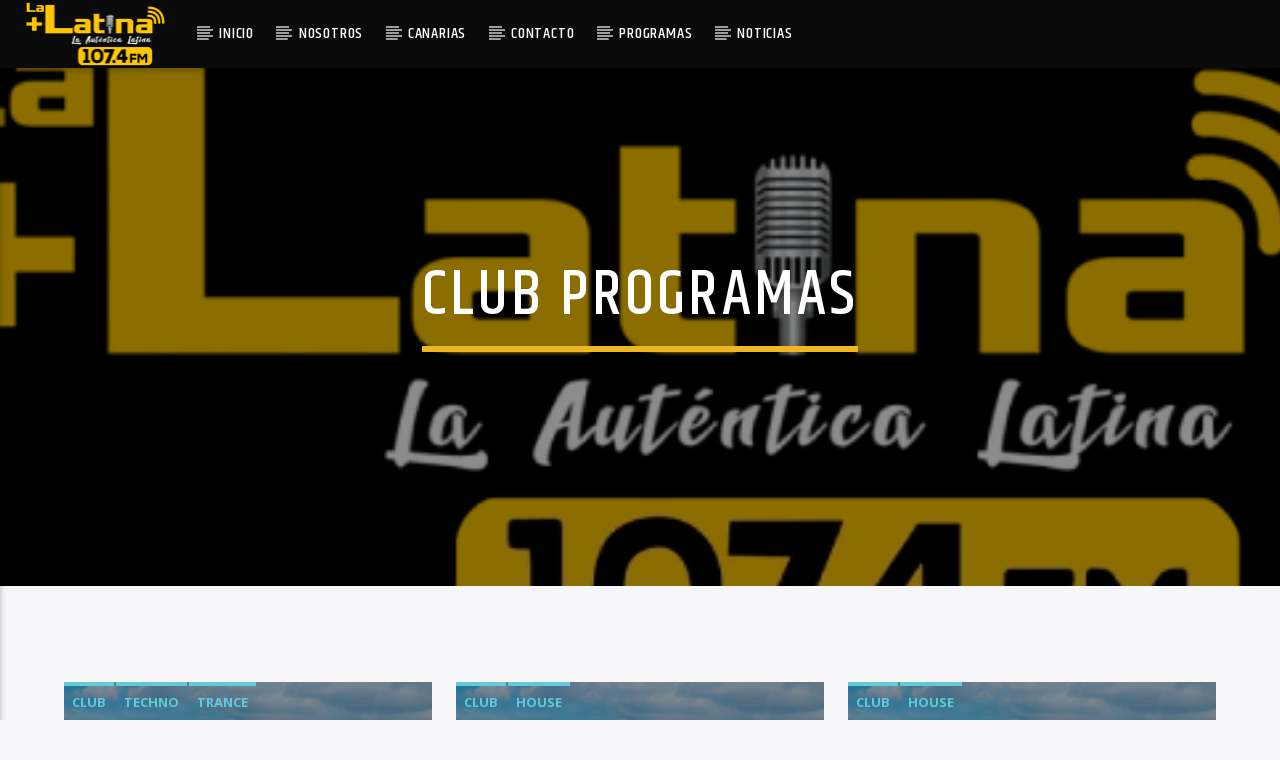

--- FILE ---
content_type: text/javascript
request_url: https://lamaslatinafm.es/wp-content/themes/onair2/js/min/qt-main-min.js?ver=3.3.8
body_size: 122937
content:
/*!
 * Materialize v0.97.6 (http://materializecss.com)
 * Copyright 2014-2015 Materialize
 * MIT License (https://raw.githubusercontent.com/Dogfalo/materialize/master/LICENSE)
 */
/** @license
	Animator.js 1.1.9
	
	This library is released under the BSD license:

	Copyright (c) 2006, Bernard Sumption. All rights reserved.
	
	Redistribution and use in source and binary forms, with or without
	modification, are permitted provided that the following conditions are met:
	
	Redistributions of source code must retain the above copyright notice, this
	list of conditions and the following disclaimer. Redistributions in binary
	form must reproduce the above copyright notice, this list of conditions and
	the following disclaimer in the documentation and/or other materials
	provided with the distribution. Neither the name BernieCode nor
	the names of its contributors may be used to endorse or promote products
	derived from this software without specific prior written permission. 
	
	THIS SOFTWARE IS PROVIDED BY THE COPYRIGHT HOLDERS AND CONTRIBUTORS "AS IS"
	AND ANY EXPRESS OR IMPLIED WARRANTIES, INCLUDING, BUT NOT LIMITED TO, THE
	IMPLIED WARRANTIES OF MERCHANTABILITY AND FITNESS FOR A PARTICULAR PURPOSE
	ARE DISCLAIMED. IN NO EVENT SHALL THE REGENTS OR CONTRIBUTORS BE LIABLE FOR
	ANY DIRECT, INDIRECT, INCIDENTAL, SPECIAL, EXEMPLARY, OR CONSEQUENTIAL
	DAMAGES (INCLUDING, BUT NOT LIMITED TO, PROCUREMENT OF SUBSTITUTE GOODS OR
	SERVICES; LOSS OF USE, DATA, OR PROFITS; OR BUSINESS INTERRUPTION) HOWEVER
	CAUSED AND ON ANY THEORY OF LIABILITY, WHETHER IN CONTRACT, STRICT
	LIABILITY, OR TORT (INCLUDING NEGLIGENCE OR OTHERWISE) ARISING IN ANY WAY
	OUT OF THE USE OF THIS SOFTWARE, EVEN IF ADVISED OF THE POSSIBILITY OF SUCH
	DAMAGE.

*/
// http://www.berniecode.com/writing/animator.html
// Applies a sequence of numbers between 0 and 1 to a number of subjects
// construct - see setOptions for parameters
function Animator(t){this.setOptions(t);var e=this;this.timerDelegate=function(){e.onTimerEvent()},this.subjects=[],this.subjectScopes=[],this.target=0,this.state=0,this.lastTime=null}
// animates a pixel-based style property between two integer values
function NumericalStyleSubject(t,e,i,n,o){this.els=Animator.makeArray(t),"opacity"==e&&window.ActiveXObject?this.property="filter":this.property=Animator.camelize(e),this.from=parseFloat(i),this.to=parseFloat(n),this.units=null!=o?o:"px"}
// animates a colour based style property between two hex values
function ColorStyleSubject(t,e,i,n){this.els=Animator.makeArray(t),this.property=Animator.camelize(e),this.to=this.expandColor(n),this.from=this.expandColor(i),this.origFrom=i,this.origTo=n}
// Animates discrete styles, i.e. ones that do not scale but have discrete values
// that can't be interpolated
function DiscreteStyleSubject(t,e,i,n,o){this.els=Animator.makeArray(t),this.property=Animator.camelize(e),this.from=i,this.to=n,this.threshold=o||.5}
// animates between two styles defined using CSS.
// if style1 and style2 are present, animate between them, if only style1
// is present, animate between the element's current style and style1
function CSSStyleSubject(t,e,i){if(t=Animator.makeArray(t),this.subjects=[],0!=t.length){var n,o,a,n,n,s,r,l,u,c;if(i)a=this.parseStyle(e,t[0]),o=this.parseStyle(i,t[0]);else for(n in a={},o=this.parseStyle(e,t[0]))a[n]=CSSStyleSubject.getStyle(t[0],n);
// remove unchanging properties
for(n in a)a[n]==o[n]&&(delete a[n],delete o[n]);
// discover the type (numerical or colour) of each style
for(n in a){var d=String(a[n]),h=String(o[n]);if(null!=o[n]){if(u=ColorStyleSubject.parseColor(d))c=ColorStyleSubject.parseColor(h),l=ColorStyleSubject;else if(d.match(CSSStyleSubject.numericalRe)&&h.match(CSSStyleSubject.numericalRe)){u=parseFloat(d),c=parseFloat(h),l=NumericalStyleSubject,r=CSSStyleSubject.numericalRe.exec(d);var p=CSSStyleSubject.numericalRe.exec(h);s=null!=r[1]?r[1]:null!=p[1]?p[1]:p}else{if(!d.match(CSSStyleSubject.discreteRe)||!h.match(CSSStyleSubject.discreteRe)){window.DEBUG&&alert("Unrecognised format for value of "+n+": '"+a[n]+"'");continue}u=d,c=h,l=DiscreteStyleSubject,s=0}this.subjects[this.subjects.length]=new l(t,n,u,c,s)}else window.DEBUG&&alert("No to style provided for '"+n+'"')}}}
// chains several Animator objects together
function AnimatorChain(t,e){this.animators=t,this.setOptions(e);for(var i=0;i<this.animators.length;i++)this.listenTo(this.animators[i]);this.forwards=!1,this.current=0}
// an Accordion is a class that creates and controls a number of Animators. An array of elements is passed in,
// and for each element an Animator and a activator button is created. When an Animator's activator button is
// clicked, the Animator and all before it seek to 0, and all Animators after it seek to 1. This can be used to
// create the classic Accordion effect, hence the name.
// see setOptions for arguments
function Accordion(t){this.setOptions(t);var e=this.options.initialSection,i;this.options.rememberance&&(i=document.location.hash.substring(1)),this.rememberanceTexts=[],this.ans=[];for(var n=this,o=0;o<this.options.sections.length;o++){var a=this.options.sections[o],s=new Animator(this.options.animatorOptions),r=this.options.from+this.options.shift*o,l=this.options.to+this.options.shift*o;s.addSubject(new NumericalStyleSubject(a,this.options.property,r,l,this.options.units)),s.jumpTo(0);var u=this.options.getActivator(a);u.index=o,u.onclick=function(){n.show(this.index)},this.ans[this.ans.length]=s,this.rememberanceTexts[o]=u.innerHTML.replace(/\s/g,""),this.rememberanceTexts[o]===i&&(e=o)}this.show(e)}var jQuery,Vel,threeSixtyPlayer,// instance
ThreeSixtyPlayer;void 0===jQuery&&(jQuery="function"==typeof require?$=require("jquery"):$);jQuery.easing.jswing=jQuery.easing.swing,jQuery.extend(jQuery.easing,{def:"easeOutQuad",swing:function(t,e,i,n,o){return jQuery.easing[jQuery.easing.def](t,e,i,n,o)},easeInQuad:function(t,e,i,n,o){return n*(e/=o)*e+i},easeOutQuad:function(t,e,i,n,o){return-n*(e/=o)*(e-2)+i},easeInOutQuad:function(t,e,i,n,o){return(e/=o/2)<1?n/2*e*e+i:-n/2*(--e*(e-2)-1)+i},easeInCubic:function(t,e,i,n,o){return n*(e/=o)*e*e+i},easeOutCubic:function(t,e,i,n,o){return n*((e=e/o-1)*e*e+1)+i},easeInOutCubic:function(t,e,i,n,o){return(e/=o/2)<1?n/2*e*e*e+i:n/2*((e-=2)*e*e+2)+i},easeInQuart:function(t,e,i,n,o){return n*(e/=o)*e*e*e+i},easeOutQuart:function(t,e,i,n,o){return-n*((e=e/o-1)*e*e*e-1)+i},easeInOutQuart:function(t,e,i,n,o){return(e/=o/2)<1?n/2*e*e*e*e+i:-n/2*((e-=2)*e*e*e-2)+i},easeInQuint:function(t,e,i,n,o){return n*(e/=o)*e*e*e*e+i},easeOutQuint:function(t,e,i,n,o){return n*((e=e/o-1)*e*e*e*e+1)+i},easeInOutQuint:function(t,e,i,n,o){return(e/=o/2)<1?n/2*e*e*e*e*e+i:n/2*((e-=2)*e*e*e*e+2)+i},easeInSine:function(t,e,i,n,o){return-n*Math.cos(e/o*(Math.PI/2))+n+i},easeOutSine:function(t,e,i,n,o){return n*Math.sin(e/o*(Math.PI/2))+i},easeInOutSine:function(t,e,i,n,o){return-n/2*(Math.cos(Math.PI*e/o)-1)+i},easeInExpo:function(t,e,i,n,o){return 0==e?i:n*Math.pow(2,10*(e/o-1))+i},easeOutExpo:function(t,e,i,n,o){return e==o?i+n:n*(1-Math.pow(2,-10*e/o))+i},easeInOutExpo:function(t,e,i,n,o){return 0==e?i:e==o?i+n:(e/=o/2)<1?n/2*Math.pow(2,10*(e-1))+i:n/2*(2-Math.pow(2,-10*--e))+i},easeInCirc:function(t,e,i,n,o){return-n*(Math.sqrt(1-(e/=o)*e)-1)+i},easeOutCirc:function(t,e,i,n,o){return n*Math.sqrt(1-(e=e/o-1)*e)+i},easeInOutCirc:function(t,e,i,n,o){return(e/=o/2)<1?-n/2*(Math.sqrt(1-e*e)-1)+i:n/2*(Math.sqrt(1-(e-=2)*e)+1)+i},easeInElastic:function(t,e,i,n,o){var a=1.70158,s=0,r=n;if(0==e)return i;if(1==(e/=o))return i+n;if(s||(s=.3*o),r<Math.abs(n)){r=n;var a=s/4}else var a=s/(2*Math.PI)*Math.asin(n/r);return-r*Math.pow(2,10*(e-=1))*Math.sin((e*o-a)*(2*Math.PI)/s)+i},easeOutElastic:function(t,e,i,n,o){var a=1.70158,s=0,r=n;if(0==e)return i;if(1==(e/=o))return i+n;if(s||(s=.3*o),r<Math.abs(n)){r=n;var a=s/4}else var a=s/(2*Math.PI)*Math.asin(n/r);return r*Math.pow(2,-10*e)*Math.sin((e*o-a)*(2*Math.PI)/s)+n+i},easeInOutElastic:function(t,e,i,n,o){var a=1.70158,s=0,r=n;if(0==e)return i;if(2==(e/=o/2))return i+n;if(s||(s=o*(.3*1.5)),r<Math.abs(n)){r=n;var a=s/4}else var a=s/(2*Math.PI)*Math.asin(n/r);return e<1?r*Math.pow(2,10*(e-=1))*Math.sin((e*o-a)*(2*Math.PI)/s)*-.5+i:r*Math.pow(2,-10*(e-=1))*Math.sin((e*o-a)*(2*Math.PI)/s)*.5+n+i},easeInBack:function(t,e,i,n,o,a){return null==a&&(a=1.70158),n*(e/=o)*e*((a+1)*e-a)+i},easeOutBack:function(t,e,i,n,o,a){return null==a&&(a=1.70158),n*((e=e/o-1)*e*((a+1)*e+a)+1)+i},easeInOutBack:function(t,e,i,n,o,a){return null==a&&(a=1.70158),(e/=o/2)<1?n/2*(e*e*((1+(a*=1.525))*e-a))+i:n/2*((e-=2)*e*((1+(a*=1.525))*e+a)+2)+i},easeInBounce:function(t,e,i,n,o){return n-jQuery.easing.easeOutBounce(t,o-e,0,n,o)+i},easeOutBounce:function(t,e,i,n,o){return(e/=o)<1/2.75?n*(7.5625*e*e)+i:e<2/2.75?n*(7.5625*(e-=1.5/2.75)*e+.75)+i:e<2.5/2.75?n*(7.5625*(e-=2.25/2.75)*e+.9375)+i:n*(7.5625*(e-=2.625/2.75)*e+.984375)+i},easeInOutBounce:function(t,e,i,n,o){return e<o/2?.5*jQuery.easing.easeInBounce(t,2*e,0,n,o)+i:.5*jQuery.easing.easeOutBounce(t,2*e-o,0,n,o)+.5*n+i}}),jQuery.extend(jQuery.easing,{easeInOutMaterial:function(t,e,i,n,o){return(e/=o/2)<1?n/2*e*e+i:n/4*((e-=2)*e*e+2)+i}}),jQuery.Velocity?console.log("Velocity is already loaded. You may be needlessly importing Velocity again; note that Materialize includes Velocity."):(function(e){function r(t){var e=t.length,i=d.type(t);return"function"!==i&&!d.isWindow(t)&&(!(1!==t.nodeType||!e)||("array"===i||0===e||"number"==typeof e&&0<e&&e-1 in t))}if(!e.jQuery){var d=function(t,e){return new d.fn.init(t,e)};d.isWindow=function(t){return null!=t&&t==t.window},d.type=function(t){return null==t?t+"":"object"==typeof t||"function"==typeof t?i[o.call(t)]||"object":typeof t},d.isArray=Array.isArray||function(t){return"array"===d.type(t)},d.isPlainObject=function(t){var e;if(!t||"object"!==d.type(t)||t.nodeType||d.isWindow(t))return!1;try{if(t.constructor&&!n.call(t,"constructor")&&!n.call(t.constructor.prototype,"isPrototypeOf"))return!1}catch(t){return!1}for(e in t);return void 0===e||n.call(t,e)},d.each=function(t,e,i){var n,o=0,a=t.length,s=r(t);if(i){if(s)for(;o<a&&!1!==(n=e.apply(t[o],i));o++);else for(o in t)if(!1===(n=e.apply(t[o],i)))break}else if(s)for(;o<a&&!1!==(n=e.call(t[o],o,t[o]));o++);else for(o in t)if(!1===(n=e.call(t[o],o,t[o])))break;return t},d.data=function(t,e,i){if(void 0===i){var n,o=(n=t[d.expando])&&a[n];if(void 0===e)return o;if(o&&e in o)return o[e]}else if(void 0!==e){var n=t[d.expando]||(t[d.expando]=++d.uuid);return a[n]=a[n]||{},a[n][e]=i}},d.removeData=function(t,e){var i=t[d.expando],n=i&&a[i];n&&d.each(e,function(t,e){delete n[e]})},d.extend=function(t){var e,i,n,o,a,s,r=t||{},l=1,u=arguments.length,c=!1;for("boolean"==typeof r&&(c=r,r=arguments[l]||{},l++),"object"!=typeof r&&"function"!==d.type(r)&&(r={}),l===u&&(r=this,l--);l<u;l++)if(null!=(a=arguments[l]))for(o in a)e=r[o],r!==(n=a[o])&&(c&&n&&(d.isPlainObject(n)||(i=d.isArray(n)))?(s=i?(i=!1,e&&d.isArray(e)?e:[]):e&&d.isPlainObject(e)?e:{},r[o]=d.extend(c,s,n)):void 0!==n&&(r[o]=n));return r},d.queue=function(t,e,i){function n(t,e){var i=e||[];return null!=t&&(r(Object(t))?function(t,e){for(var i=+e.length,n=0,o=t.length;n<i;)t[o++]=e[n++];if(i!=i)for(;void 0!==e[n];)t[o++]=e[n++];t.length=o}(i,"string"==typeof t?[t]:t):[].push.call(i,t)),i}if(t){e=(e||"fx")+"queue";var o=d.data(t,e);return i?(!o||d.isArray(i)?o=d.data(t,e,n(i)):o.push(i),o):o||[]}},d.dequeue=function(t,o){d.each(t.nodeType?[t]:t,function(t,e){o=o||"fx";var i=d.queue(e,o),n=i.shift();"inprogress"===n&&(n=i.shift()),n&&("fx"===o&&i.unshift("inprogress"),n.call(e,function(){d.dequeue(e,o)}))})},d.fn=d.prototype={init:function(t){if(t.nodeType)return this[0]=t,this;throw new Error("Not a DOM node.")},offset:function(){var t=this[0].getBoundingClientRect?this[0].getBoundingClientRect():{top:0,left:0};return{top:t.top+(e.pageYOffset||document.scrollTop||0)-(document.clientTop||0),left:t.left+(e.pageXOffset||document.scrollLeft||0)-(document.clientLeft||0)}},position:function(){function t(){for(var t=this.offsetParent||document;t&&"html"===!t.nodeType.toLowerCase&&"static"===t.style.position;)t=t.offsetParent;return t||document}var e=this[0],t=t.apply(e),i=this.offset(),n=/^(?:body|html)$/i.test(t.nodeName)?{top:0,left:0}:d(t).offset();return i.top-=parseFloat(e.style.marginTop)||0,i.left-=parseFloat(e.style.marginLeft)||0,t.style&&(n.top+=parseFloat(t.style.borderTopWidth)||0,n.left+=parseFloat(t.style.borderLeftWidth)||0),{top:i.top-n.top,left:i.left-n.left}}};var a={};d.expando="velocity"+(new Date).getTime(),d.uuid=0;for(var i={},n=i.hasOwnProperty,o=i.toString,t="Boolean Number String Function Array Date RegExp Object Error".split(" "),s=0;s<t.length;s++)i["[object "+t[s]+"]"]=t[s].toLowerCase();d.fn.init.prototype=d.fn,e.Velocity={Utilities:d}}}(window),function(t){"object"==typeof module&&"object"==typeof module.exports?module.exports=t():"function"==typeof define&&define.amd?define(t):t()}(function(){return function(t,j,N,H){function T(t){for(var e=-1,i=t?t.length:0,n=[];++e<i;){var o=t[e];o&&n.push(o)}return n}function v(t){return B.isWrapped(t)?t=[].slice.call(t):B.isNode(t)&&(t=[t]),t}function F(t){var e=V.data(t,"velocity");return null===e?H:e}function n(e){return function(t){return Math.round(t*e)*(1/e)}}function o(r,e,l,i){function n(t,e){return 1-3*e+3*t}function o(t,e){return 3*e-6*t}function a(t){return 3*t}function s(t,e,i){return((n(e,i)*t+o(e,i))*t+a(e))*t}function u(t,e,i){return 3*n(e,i)*t*t+2*o(e,i)*t+a(e)}function c(t,e){for(var i=0;i<f;++i){var n=u(e,r,l),o;if(0===n)return e;e-=(s(e,r,l)-t)/n}return e}function t(){for(var t=0;t<y;++t)C[t]=s(t*b,r,l)}function d(t,e,i){for(var n,o,a=0;0<(n=s(o=e+(i-e)/2,r,l)-t)?i=o:e=o,Math.abs(n)>m&&++a<v;);return o}function h(t){for(var e=0,i=1,n=y-1;i!=n&&C[i]<=t;++i)e+=b;var o,a=e+(t-C[--i])/(C[i+1]-C[i])*b,s=u(a,r,l);return g<=s?c(t,a):0==s?a:d(t,e,e+b)}function p(){x=!0,(r!=e||l!=i)&&t()}var f=4,g=.001,m=1e-7,v=10,y=11,b=1/(y-1),w="Float32Array"in j;if(4!==arguments.length)return!1;for(var S=0;S<4;++S)if("number"!=typeof arguments[S]||isNaN(arguments[S])||!isFinite(arguments[S]))return!1;r=Math.min(r,1),l=Math.min(l,1),r=Math.max(r,0),l=Math.max(l,0);var C=w?new Float32Array(y):new Array(y),x=!1,k=function(t){return x||p(),r===e&&l===i?t:0===t?0:1===t?1:s(h(t),e,i)};k.getControlPoints=function(){return[{x:r,y:e},{x:l,y:i}]};var T="generateBezier("+[r,e,l,i]+")";return k.toString=function(){return T},k}function R(t,e){var i=t;return B.isString(t)?W.Easings[t]||(i=!1):i=B.isArray(t)&&1===t.length?n.apply(null,t):B.isArray(t)&&2===t.length?r.apply(null,t.concat([e])):!(!B.isArray(t)||4!==t.length)&&o.apply(null,t),!1===i&&(i=W.Easings[W.defaults.easing]?W.defaults.easing:s),i}function z(t){if(t){var e=(new Date).getTime(),i=W.State.calls.length;1e4<i&&(W.State.calls=T(W.State.calls));for(var n=0;n<i;n++)if(W.State.calls[n]){var o=W.State.calls[n],a=o[0],s=o[2],r=o[3],l=!!r,u=null;r||(r=W.State.calls[n][3]=e-16);for(var c=Math.min((e-r)/s.duration,1),d=0,h=a.length;d<h;d++){var p=a[d],f=p.element;if(F(f)){var g=!1;if(s.display!==H&&null!==s.display&&"none"!==s.display){if("flex"===s.display){var m=["-webkit-box","-moz-box","-ms-flexbox","-webkit-flex"];V.each(m,function(t,e){X.setPropertyValue(f,"display",e)})}X.setPropertyValue(f,"display",s.display)}for(var v in s.visibility!==H&&"hidden"!==s.visibility&&X.setPropertyValue(f,"visibility",s.visibility),p)if("element"!==v){var y,b=p[v],w=B.isString(b.easing)?W.Easings[b.easing]:b.easing;if(1===c)y=b.endValue;else{var S=b.endValue-b.startValue;if(y=b.startValue+S*w(c,s,S),!l&&y===b.currentValue)continue}if(b.currentValue=y,"tween"===v)u=y;else{if(X.Hooks.registered[v]){var C=X.Hooks.getRoot(v),x=F(f).rootPropertyValueCache[C];x&&(b.rootPropertyValue=x)}var k=X.setPropertyValue(f,v,b.currentValue+(0===parseFloat(y)?"":b.unitType),b.rootPropertyValue,b.scrollData);X.Hooks.registered[v]&&(F(f).rootPropertyValueCache[C]=X.Normalizations.registered[C]?X.Normalizations.registered[C]("extract",null,k[1]):k[1]),"transform"===k[0]&&(g=!0)}}s.mobileHA&&F(f).transformCache.translate3d===H&&(F(f).transformCache.translate3d="(0px, 0px, 0px)",g=!0),g&&X.flushTransformCache(f)}}s.display!==H&&"none"!==s.display&&(W.State.calls[n][2].display=!1),s.visibility!==H&&"hidden"!==s.visibility&&(W.State.calls[n][2].visibility=!1),s.progress&&s.progress.call(o[1],o[1],c,Math.max(0,r+s.duration-e),r,u),1===c&&_(n)}}W.State.isTicking&&O(z)}function _(t,e){if(!W.State.calls[t])return!1;for(var i=W.State.calls[t][0],n=W.State.calls[t][1],o=W.State.calls[t][2],a=W.State.calls[t][4],s=!1,r=0,l=i.length;r<l;r++){var u=i[r].element;if(e||o.loop||("none"===o.display&&X.setPropertyValue(u,"display",o.display),"hidden"===o.visibility&&X.setPropertyValue(u,"visibility",o.visibility)),!0!==o.loop&&(V.queue(u)[1]===H||!/\.velocityQueueEntryFlag/i.test(V.queue(u)[1]))&&F(u)){F(u).isAnimating=!1;var c=!(F(u).rootPropertyValueCache={});V.each(X.Lists.transforms3D,function(t,e){var i=/^scale/.test(e)?1:0,n=F(u).transformCache[e];F(u).transformCache[e]!==H&&new RegExp("^\\("+i+"[^.]").test(n)&&(c=!0,delete F(u).transformCache[e])}),o.mobileHA&&(c=!0,delete F(u).transformCache.translate3d),c&&X.flushTransformCache(u),X.Values.removeClass(u,"velocity-animating")}if(!e&&o.complete&&!o.loop&&r===l-1)try{o.complete.call(n,n)}catch(t){setTimeout(function(){throw t},1)}a&&!0!==o.loop&&a(n),F(u)&&!0===o.loop&&!e&&(V.each(F(u).tweensContainer,function(t,e){/^rotate/.test(t)&&360===parseFloat(e.endValue)&&(e.endValue=0,e.startValue=360),/^backgroundPosition/.test(t)&&100===parseFloat(e.endValue)&&"%"===e.unitType&&(e.endValue=0,e.startValue=100)}),W(u,"reverse",{loop:!0,delay:o.delay})),!1!==o.queue&&V.dequeue(u,o.queue)}W.State.calls[t]=!1;for(var d=0,h=W.State.calls.length;d<h;d++)if(!1!==W.State.calls[d]){s=!0;break}!1===s&&(W.State.isTicking=!1,delete W.State.calls,W.State.calls=[])}var V,d=function(){if(N.documentMode)return N.documentMode;for(var t=7;4<t;t--){var e=N.createElement("div");if(e.innerHTML="\x3c!--[if IE "+t+"]><span></span><![endif]--\x3e",e.getElementsByTagName("span").length)return e=null,t}return H}(),e=(a=0,j.webkitRequestAnimationFrame||j.mozRequestAnimationFrame||function(t){var e,i=(new Date).getTime();return e=Math.max(0,16-(i-a)),a=i+e,setTimeout(function(){t(i+e)},e)}),B={isString:function(t){return"string"==typeof t},isArray:Array.isArray||function(t){return"[object Array]"===Object.prototype.toString.call(t)},isFunction:function(t){return"[object Function]"===Object.prototype.toString.call(t)},isNode:function(t){return t&&t.nodeType},isNodeList:function(t){return"object"==typeof t&&/^\[object (HTMLCollection|NodeList|Object)\]$/.test(Object.prototype.toString.call(t))&&t.length!==H&&(0===t.length||"object"==typeof t[0]&&0<t[0].nodeType)},isWrapped:function(t){return t&&(t.jquery||j.Zepto&&j.Zepto.zepto.isZ(t))},isSVG:function(t){return j.SVGElement&&t instanceof j.SVGElement},isEmptyObject:function(t){for(var e in t)return!1;return!0}},i=!1,a;if(t.fn&&t.fn.jquery?(V=t,i=!0):V=j.Velocity.Utilities,d<=8&&!i)throw new Error("Velocity: IE8 and below require jQuery to be loaded before Velocity.");if(!(d<=7)){var y=400,s="swing",W={State:{isMobile:/Android|webOS|iPhone|iPad|iPod|BlackBerry|IEMobile|Opera Mini/i.test(navigator.userAgent),isAndroid:/Android/i.test(navigator.userAgent),isGingerbread:/Android 2\.3\.[3-7]/i.test(navigator.userAgent),isChrome:j.chrome,isFirefox:/Firefox/i.test(navigator.userAgent),prefixElement:N.createElement("div"),prefixMatches:{},scrollAnchor:null,scrollPropertyLeft:null,scrollPropertyTop:null,isTicking:!1,calls:[]},CSS:{},Utilities:V,Redirects:{},Easings:{},Promise:j.Promise,defaults:{queue:"",duration:y,easing:s,begin:H,complete:H,progress:H,display:H,visibility:H,loop:!1,delay:!1,mobileHA:!0,_cacheValues:!0},init:function(t){V.data(t,"velocity",{isSVG:B.isSVG(t),isAnimating:!1,computedStyle:null,tweensContainer:null,rootPropertyValueCache:{},transformCache:{}})},hook:null,mock:!1,version:{major:1,minor:2,patch:2},debug:!1};j.pageYOffset!==H?(W.State.scrollAnchor=j,W.State.scrollPropertyLeft="pageXOffset",W.State.scrollPropertyTop="pageYOffset"):(W.State.scrollAnchor=N.documentElement||N.body.parentNode||N.body,W.State.scrollPropertyLeft="scrollLeft",W.State.scrollPropertyTop="scrollTop");var r=function(){function l(t){return-t.tension*t.x-t.friction*t.v}function u(t,e,i){var n={x:t.x+i.dx*e,v:t.v+i.dv*e,tension:t.tension,friction:t.friction};return{dx:n.v,dv:l(n)}}function h(t,e){var i={dx:t.v,dv:l(t)},n=u(t,.5*e,i),o=u(t,.5*e,n),a=u(t,e,o),s=1/6*(i.dx+2*(n.dx+o.dx)+a.dx),r=1/6*(i.dv+2*(n.dv+o.dv)+a.dv);return t.x=t.x+s*e,t.v=t.v+r*e,t}return function t(e,i,n){var o,a,s,r={x:-1,v:0,tension:null,friction:null},l=[0],u=0,c=1e-4,d=.016;for(e=parseFloat(e)||500,i=parseFloat(i)||20,n=n||null,r.tension=e,r.friction=i,a=(o=null!==n)?(u=t(e,i))/n*d:d;s=h(s||r,a),l.push(1+s.x),u+=16,Math.abs(s.x)>c&&Math.abs(s.v)>c;);return o?function(t){return l[t*(l.length-1)|0]}:u}}();W.Easings={linear:function(t){return t},swing:function(t){return.5-Math.cos(t*Math.PI)/2},spring:function(t){return 1-Math.cos(4.5*t*Math.PI)*Math.exp(6*-t)}},V.each([["ease",[.25,.1,.25,1]],["ease-in",[.42,0,1,1]],["ease-out",[0,0,.58,1]],["ease-in-out",[.42,0,.58,1]],["easeInSine",[.47,0,.745,.715]],["easeOutSine",[.39,.575,.565,1]],["easeInOutSine",[.445,.05,.55,.95]],["easeInQuad",[.55,.085,.68,.53]],["easeOutQuad",[.25,.46,.45,.94]],["easeInOutQuad",[.455,.03,.515,.955]],["easeInCubic",[.55,.055,.675,.19]],["easeOutCubic",[.215,.61,.355,1]],["easeInOutCubic",[.645,.045,.355,1]],["easeInQuart",[.895,.03,.685,.22]],["easeOutQuart",[.165,.84,.44,1]],["easeInOutQuart",[.77,0,.175,1]],["easeInQuint",[.755,.05,.855,.06]],["easeOutQuint",[.23,1,.32,1]],["easeInOutQuint",[.86,0,.07,1]],["easeInExpo",[.95,.05,.795,.035]],["easeOutExpo",[.19,1,.22,1]],["easeInOutExpo",[1,0,0,1]],["easeInCirc",[.6,.04,.98,.335]],["easeOutCirc",[.075,.82,.165,1]],["easeInOutCirc",[.785,.135,.15,.86]]],function(t,e){W.Easings[e[0]]=o.apply(null,e[1])});var X=W.CSS={RegEx:{isHex:/^#([A-f\d]{3}){1,2}$/i,valueUnwrap:/^[A-z]+\((.*)\)$/i,wrappedValueAlreadyExtracted:/[0-9.]+ [0-9.]+ [0-9.]+( [0-9.]+)?/,valueSplit:/([A-z]+\(.+\))|(([A-z0-9#-.]+?)(?=\s|$))/gi},Lists:{colors:["fill","stroke","stopColor","color","backgroundColor","borderColor","borderTopColor","borderRightColor","borderBottomColor","borderLeftColor","outlineColor"],transformsBase:["translateX","translateY","scale","scaleX","scaleY","skewX","skewY","rotateZ"],transforms3D:["transformPerspective","translateZ","scaleZ","rotateX","rotateY"]},Hooks:{templates:{textShadow:["Color X Y Blur","black 0px 0px 0px"],boxShadow:["Color X Y Blur Spread","black 0px 0px 0px 0px"],clip:["Top Right Bottom Left","0px 0px 0px 0px"],backgroundPosition:["X Y","0% 0%"],transformOrigin:["X Y Z","50% 50% 0px"],perspectiveOrigin:["X Y","50% 50%"]},registered:{},register:function(){for(var t=0;t<X.Lists.colors.length;t++){var e="color"===X.Lists.colors[t]?"0 0 0 1":"255 255 255 1";X.Hooks.templates[X.Lists.colors[t]]=["Red Green Blue Alpha",e]}var i,n,o;if(d)for(i in X.Hooks.templates){o=(n=X.Hooks.templates[i])[0].split(" ");var a=n[1].match(X.RegEx.valueSplit);"Color"===o[0]&&(o.push(o.shift()),a.push(a.shift()),X.Hooks.templates[i]=[o.join(" "),a.join(" ")])}for(i in X.Hooks.templates)for(var t in o=(n=X.Hooks.templates[i])[0].split(" ")){var s=i+o[t],r=t;X.Hooks.registered[s]=[i,r]}},getRoot:function(t){var e=X.Hooks.registered[t];return e?e[0]:t},cleanRootPropertyValue:function(t,e){return X.RegEx.valueUnwrap.test(e)&&(e=e.match(X.RegEx.valueUnwrap)[1]),X.Values.isCSSNullValue(e)&&(e=X.Hooks.templates[t][1]),e},extractValue:function(t,e){var i=X.Hooks.registered[t];if(i){var n=i[0],o=i[1];return(e=X.Hooks.cleanRootPropertyValue(n,e)).toString().match(X.RegEx.valueSplit)[o]}return e},injectValue:function(t,e,i){var n=X.Hooks.registered[t];if(n){var o,a,s=n[0],r=n[1];return(o=(i=X.Hooks.cleanRootPropertyValue(s,i)).toString().match(X.RegEx.valueSplit))[r]=e,a=o.join(" ")}return i}},Normalizations:{registered:{clip:function(t,e,i){switch(t){case"name":return"clip";case"extract":var n;return n=X.RegEx.wrappedValueAlreadyExtracted.test(i)?i:(n=i.toString().match(X.RegEx.valueUnwrap))?n[1].replace(/,(\s+)?/g," "):i;case"inject":return"rect("+i+")"}},blur:function(t,e,i){switch(t){case"name":return W.State.isFirefox?"filter":"-webkit-filter";case"extract":var n=parseFloat(i);if(!n&&0!==n){var o=i.toString().match(/blur\(([0-9]+[A-z]+)\)/i);n=o?o[1]:0}return n;case"inject":return parseFloat(i)?"blur("+i+")":"none"}},opacity:function(t,e,i){if(d<=8)switch(t){case"name":return"filter";case"extract":var n=i.toString().match(/alpha\(opacity=(.*)\)/i);return i=n?n[1]/100:1;case"inject":return(e.style.zoom=1)<=parseFloat(i)?"":"alpha(opacity="+parseInt(100*parseFloat(i),10)+")"}else switch(t){case"name":return"opacity";case"extract":return i;case"inject":return i}}},register:function(){d<=9||W.State.isGingerbread||(X.Lists.transformsBase=X.Lists.transformsBase.concat(X.Lists.transforms3D));for(var t=0;t<X.Lists.transformsBase.length;t++)!function(){var o=X.Lists.transformsBase[t];X.Normalizations.registered[o]=function(t,e,i){switch(t){case"name":return"transform";case"extract":return F(e)===H||F(e).transformCache[o]===H?/^scale/i.test(o)?1:0:F(e).transformCache[o].replace(/[()]/g,"");case"inject":var n=!1;switch(o.substr(0,o.length-1)){case"translate":n=!/(%|px|em|rem|vw|vh|\d)$/i.test(i);break;case"scal":case"scale":W.State.isAndroid&&F(e).transformCache[o]===H&&i<1&&(i=1),n=!/(\d)$/i.test(i);break;case"skew":n=!/(deg|\d)$/i.test(i);break;case"rotate":n=!/(deg|\d)$/i.test(i)}return n||(F(e).transformCache[o]="("+i+")"),F(e).transformCache[o]}}}();for(var t=0;t<X.Lists.colors.length;t++)!function(){var s=X.Lists.colors[t];X.Normalizations.registered[s]=function(t,e,i){switch(t){case"name":return s;case"extract":var n;if(X.RegEx.wrappedValueAlreadyExtracted.test(i))n=i;else{var o,a={black:"rgb(0, 0, 0)",blue:"rgb(0, 0, 255)",gray:"rgb(128, 128, 128)",green:"rgb(0, 128, 0)",red:"rgb(255, 0, 0)",white:"rgb(255, 255, 255)"};/^[A-z]+$/i.test(i)?o=a[i]!==H?a[i]:a.black:X.RegEx.isHex.test(i)?o="rgb("+X.Values.hexToRgb(i).join(" ")+")":/^rgba?\(/i.test(i)||(o=a.black),n=(o||i).toString().match(X.RegEx.valueUnwrap)[1].replace(/,(\s+)?/g," ")}return d<=8||3!==n.split(" ").length||(n+=" 1"),n;case"inject":return d<=8?4===i.split(" ").length&&(i=i.split(/\s+/).slice(0,3).join(" ")):3===i.split(" ").length&&(i+=" 1"),(d<=8?"rgb":"rgba")+"("+i.replace(/\s+/g,",").replace(/\.(\d)+(?=,)/g,"")+")"}}}()}},Names:{camelCase:function(t){return t.replace(/-(\w)/g,function(t,e){return e.toUpperCase()})},SVGAttribute:function(t){var e="width|height|x|y|cx|cy|r|rx|ry|x1|x2|y1|y2";return(d||W.State.isAndroid&&!W.State.isChrome)&&(e+="|transform"),new RegExp("^("+e+")$","i").test(t)},prefixCheck:function(t){if(W.State.prefixMatches[t])return[W.State.prefixMatches[t],!0];for(var e=["","Webkit","Moz","ms","O"],i=0,n=e.length;i<n;i++){var o;if(o=0===i?t:e[i]+t.replace(/^\w/,function(t){return t.toUpperCase()}),B.isString(W.State.prefixElement.style[o]))return[W.State.prefixMatches[t]=o,!0]}return[t,!1]}},Values:{hexToRgb:function(t){var e,i=/^#?([a-f\d])([a-f\d])([a-f\d])$/i,n=/^#?([a-f\d]{2})([a-f\d]{2})([a-f\d]{2})$/i;return t=t.replace(i,function(t,e,i,n){return e+e+i+i+n+n}),(e=n.exec(t))?[parseInt(e[1],16),parseInt(e[2],16),parseInt(e[3],16)]:[0,0,0]},isCSSNullValue:function(t){return 0==t||/^(none|auto|transparent|(rgba\(0, ?0, ?0, ?0\)))$/i.test(t)},getUnitType:function(t){return/^(rotate|skew)/i.test(t)?"deg":/(^(scale|scaleX|scaleY|scaleZ|alpha|flexGrow|flexHeight|zIndex|fontWeight)$)|((opacity|red|green|blue|alpha)$)/i.test(t)?"":"px"},getDisplayType:function(t){var e=t&&t.tagName.toString().toLowerCase();return/^(b|big|i|small|tt|abbr|acronym|cite|code|dfn|em|kbd|strong|samp|var|a|bdo|br|img|map|object|q|script|span|sub|sup|button|input|label|select|textarea)$/i.test(e)?"inline":/^(li)$/i.test(e)?"list-item":/^(tr)$/i.test(e)?"table-row":/^(table)$/i.test(e)?"table":/^(tbody)$/i.test(e)?"table-row-group":"block"},addClass:function(t,e){t.classList?t.classList.add(e):t.className+=(t.className.length?" ":"")+e},removeClass:function(t,e){t.classList?t.classList.remove(e):t.className=t.className.toString().replace(new RegExp("(^|\\s)"+e.split(" ").join("|")+"(\\s|$)","gi")," ")}},getPropertyValue:function(t,e,i,u){function c(t,e){function i(){o&&X.setPropertyValue(t,"display","none")}var n=0;if(d<=8)n=V.css(t,e);else{var o=!1,a;if(/^(width|height)$/.test(e)&&0===X.getPropertyValue(t,"display")&&(o=!0,X.setPropertyValue(t,"display",X.Values.getDisplayType(t))),!u){if("height"===e&&"border-box"!==X.getPropertyValue(t,"boxSizing").toString().toLowerCase()){var s=t.offsetHeight-(parseFloat(X.getPropertyValue(t,"borderTopWidth"))||0)-(parseFloat(X.getPropertyValue(t,"borderBottomWidth"))||0)-(parseFloat(X.getPropertyValue(t,"paddingTop"))||0)-(parseFloat(X.getPropertyValue(t,"paddingBottom"))||0);return i(),s}if("width"===e&&"border-box"!==X.getPropertyValue(t,"boxSizing").toString().toLowerCase()){var r=t.offsetWidth-(parseFloat(X.getPropertyValue(t,"borderLeftWidth"))||0)-(parseFloat(X.getPropertyValue(t,"borderRightWidth"))||0)-(parseFloat(X.getPropertyValue(t,"paddingLeft"))||0)-(parseFloat(X.getPropertyValue(t,"paddingRight"))||0);return i(),r}}a=F(t)===H?j.getComputedStyle(t,null):F(t).computedStyle?F(t).computedStyle:F(t).computedStyle=j.getComputedStyle(t,null),"borderColor"===e&&(e="borderTopColor"),(""===(n=9===d&&"filter"===e?a.getPropertyValue(e):a[e])||null===n)&&(n=t.style[e]),i()}if("auto"===n&&/^(top|right|bottom|left)$/i.test(e)){var l=c(t,"position");("fixed"===l||"absolute"===l&&/top|left/i.test(e))&&(n=V(t).position()[e]+"px")}return n}var n;if(X.Hooks.registered[e]){var o=e,a=X.Hooks.getRoot(o);i===H&&(i=X.getPropertyValue(t,X.Names.prefixCheck(a)[0])),X.Normalizations.registered[a]&&(i=X.Normalizations.registered[a]("extract",t,i)),n=X.Hooks.extractValue(o,i)}else if(X.Normalizations.registered[e]){var s,r;"transform"!==(s=X.Normalizations.registered[e]("name",t))&&(r=c(t,X.Names.prefixCheck(s)[0]),X.Values.isCSSNullValue(r)&&X.Hooks.templates[e]&&(r=X.Hooks.templates[e][1])),n=X.Normalizations.registered[e]("extract",t,r)}if(!/^[\d-]/.test(n))if(F(t)&&F(t).isSVG&&X.Names.SVGAttribute(e))if(/^(height|width)$/i.test(e))try{n=t.getBBox()[e]}catch(t){n=0}else n=t.getAttribute(e);else n=c(t,X.Names.prefixCheck(e)[0]);return X.Values.isCSSNullValue(n)&&(n=0),2<=W.debug&&console.log("Get "+e+": "+n),n},setPropertyValue:function(t,e,i,n,o){var a=e;if("scroll"===e)o.container?o.container["scroll"+o.direction]=i:"Left"===o.direction?j.scrollTo(i,o.alternateValue):j.scrollTo(o.alternateValue,i);else if(X.Normalizations.registered[e]&&"transform"===X.Normalizations.registered[e]("name",t))X.Normalizations.registered[e]("inject",t,i),a="transform",i=F(t).transformCache[e];else{if(X.Hooks.registered[e]){var s=e,r=X.Hooks.getRoot(e);n=n||X.getPropertyValue(t,r),i=X.Hooks.injectValue(s,i,n),e=r}if(X.Normalizations.registered[e]&&(i=X.Normalizations.registered[e]("inject",t,i),e=X.Normalizations.registered[e]("name",t)),a=X.Names.prefixCheck(e)[0],d<=8)try{t.style[a]=i}catch(t){W.debug&&console.log("Browser does not support ["+i+"] for ["+a+"]")}else F(t)&&F(t).isSVG&&X.Names.SVGAttribute(e)?t.setAttribute(e,i):t.style[a]=i;2<=W.debug&&console.log("Set "+e+" ("+a+"): "+i)}return[a,i]},flushTransformCache:function(e){function t(t){return parseFloat(X.getPropertyValue(e,t))}var i="";if((d||W.State.isAndroid&&!W.State.isChrome)&&F(e).isSVG){var n={translate:[t("translateX"),t("translateY")],skewX:[t("skewX")],skewY:[t("skewY")],scale:1!==t("scale")?[t("scale"),t("scale")]:[t("scaleX"),t("scaleY")],rotate:[t("rotateZ"),0,0]};V.each(F(e).transformCache,function(t){/^translate/i.test(t)?t="translate":/^scale/i.test(t)?t="scale":/^rotate/i.test(t)&&(t="rotate"),n[t]&&(i+=t+"("+n[t].join(" ")+") ",delete n[t])})}else{var o,a;V.each(F(e).transformCache,function(t){return o=F(e).transformCache[t],"transformPerspective"===t?(a=o,!0):(9===d&&"rotateZ"===t&&(t="rotate"),void(i+=t+o+" "))}),a&&(i="perspective"+a+" "+i)}X.setPropertyValue(e,"transform",i)}};X.Hooks.register(),X.Normalizations.register(),W.hook=function(t,n,o){var a=H;return t=v(t),V.each(t,function(t,e){if(F(e)===H&&W.init(e),o===H)a===H&&(a=W.CSS.getPropertyValue(e,n));else{var i=W.CSS.setPropertyValue(e,n,o);"transform"===i[0]&&W.CSS.flushTransformCache(e),a=i}}),a};var b=function(t){function e(){return n?I.promise||null:o}function i(){function i(t){function d(t,e){var i=H,n=H,o=H;return B.isArray(t)?(i=t[0],!B.isArray(t[1])&&/^[\d-]/.test(t[1])||B.isFunction(t[1])||X.RegEx.isHex.test(t[1])?o=t[1]:(B.isString(t[1])&&!X.RegEx.isHex.test(t[1])||B.isArray(t[1]))&&(n=e?t[1]:R(t[1],_.duration),t[2]!==H&&(o=t[2]))):i=t,e||(n=n||_.easing),B.isFunction(i)&&(i=i.call(T,D,E)),B.isFunction(o)&&(o=o.call(T,D,E)),[i||0,n,o]}function e(t,e){var i,n;return n=(e||"0").toString().toLowerCase().replace(/[%A-z]+$/,function(t){return i=t,""}),i||(i=X.Values.getUnitType(t)),[n,i]}function i(){var t={myParent:T.parentNode||N.body,position:X.getPropertyValue(T,"position"),fontSize:X.getPropertyValue(T,"fontSize")},e=t.position===L.lastPosition&&t.myParent===L.lastParent,i=t.fontSize===L.lastFontSize;L.lastParent=t.myParent,L.lastPosition=t.position,L.lastFontSize=t.fontSize;var n=100,o={};if(i&&e)o.emToPx=L.lastEmToPx,o.percentToPxWidth=L.lastPercentToPxWidth,o.percentToPxHeight=L.lastPercentToPxHeight;else{var a=F(T).isSVG?N.createElementNS("http://www.w3.org/2000/svg","rect"):N.createElement("div");W.init(a),t.myParent.appendChild(a),V.each(["overflow","overflowX","overflowY"],function(t,e){W.CSS.setPropertyValue(a,e,"hidden")}),W.CSS.setPropertyValue(a,"position",t.position),W.CSS.setPropertyValue(a,"fontSize",t.fontSize),W.CSS.setPropertyValue(a,"boxSizing","content-box"),V.each(["minWidth","maxWidth","width","minHeight","maxHeight","height"],function(t,e){W.CSS.setPropertyValue(a,e,"100%")}),W.CSS.setPropertyValue(a,"paddingLeft","100em"),o.percentToPxWidth=L.lastPercentToPxWidth=(parseFloat(X.getPropertyValue(a,"width",null,!0))||1)/n,o.percentToPxHeight=L.lastPercentToPxHeight=(parseFloat(X.getPropertyValue(a,"height",null,!0))||1)/n,o.emToPx=L.lastEmToPx=(parseFloat(X.getPropertyValue(a,"paddingLeft"))||1)/n,t.myParent.removeChild(a)}return null===L.remToPx&&(L.remToPx=parseFloat(X.getPropertyValue(N.body,"fontSize"))||16),null===L.vwToPx&&(L.vwToPx=parseFloat(j.innerWidth)/100,L.vhToPx=parseFloat(j.innerHeight)/100),o.remToPx=L.remToPx,o.vwToPx=L.vwToPx,o.vhToPx=L.vhToPx,1<=W.debug&&console.log("Unit ratios: "+JSON.stringify(o),T),o}if(_.begin&&0===D)try{_.begin.call(P,P)}catch(t){setTimeout(function(){throw t},1)}if("scroll"===$){var n,o,a,s=/^x$/i.test(_.axis)?"Left":"Top",r=parseFloat(_.offset)||0;_.container?B.isWrapped(_.container)||B.isNode(_.container)?(_.container=_.container[0]||_.container,a=(n=_.container["scroll"+s])+V(T).position()[s.toLowerCase()]+r):_.container=null:(n=W.State.scrollAnchor[W.State["scrollProperty"+s]],o=W.State.scrollAnchor[W.State["scrollProperty"+("Left"===s?"Top":"Left")]],a=V(T).offset()[s.toLowerCase()]+r),O={scroll:{rootPropertyValue:!1,startValue:n,currentValue:n,endValue:a,unitType:"",easing:_.easing,scrollData:{container:_.container,direction:s,alternateValue:o}},element:T},W.debug&&console.log("tweensContainer (scroll): ",O.scroll,T)}else if("reverse"===$){if(!F(T).tweensContainer)return void V.dequeue(T,_.queue);"none"===F(T).opts.display&&(F(T).opts.display="auto"),"hidden"===F(T).opts.visibility&&(F(T).opts.visibility="visible"),F(T).opts.loop=!1,F(T).opts.begin=null,F(T).opts.complete=null,A.easing||delete _.easing,A.duration||delete _.duration,_=V.extend({},F(T).opts,_);var l=V.extend(!0,{},F(T).tweensContainer);for(var u in l)if("element"!==u){var c=l[u].startValue;l[u].startValue=l[u].currentValue=l[u].endValue,l[u].endValue=c,B.isEmptyObject(A)||(l[u].easing=_.easing),W.debug&&console.log("reverse tweensContainer ("+u+"): "+JSON.stringify(l[u]),T)}O=l}else if("start"===$){var l;for(var h in F(T).tweensContainer&&!0===F(T).isAnimating&&(l=F(T).tweensContainer),V.each(M,function(t,e){if(RegExp("^"+X.Lists.colors.join("$|^")+"$").test(t)){var i=d(e,!0),n=i[0],o=i[1],a=i[2];if(X.RegEx.isHex.test(n)){for(var s=["Red","Green","Blue"],r=X.Values.hexToRgb(n),l=a?X.Values.hexToRgb(a):H,u=0;u<s.length;u++){var c=[r[u]];o&&c.push(o),l!==H&&c.push(l[u]),M[t+s[u]]=c}delete M[t]}}}),M){var p=d(M[h]),f=p[0],g=p[1],m=p[2];h=X.Names.camelCase(h);var v=X.Hooks.getRoot(h),y=!1;if(F(T).isSVG||"tween"===v||!1!==X.Names.prefixCheck(v)[1]||X.Normalizations.registered[v]!==H){(_.display!==H&&null!==_.display&&"none"!==_.display||_.visibility!==H&&"hidden"!==_.visibility)&&/opacity|filter/.test(h)&&!m&&0!==f&&(m=0),_._cacheValues&&l&&l[h]?(m===H&&(m=l[h].endValue+l[h].unitType),y=F(T).rootPropertyValueCache[v]):X.Hooks.registered[h]?m===H?(y=X.getPropertyValue(T,v),m=X.getPropertyValue(T,h,y)):y=X.Hooks.templates[v][1]:m===H&&(m=X.getPropertyValue(T,h));var b,w,S,C=!1;if(m=(b=e(h,m))[0],S=b[1],f=(b=e(h,f))[0].replace(/^([+-\/*])=/,function(t,e){return C=e,""}),w=b[1],m=parseFloat(m)||0,f=parseFloat(f)||0,"%"===w&&(/^(fontSize|lineHeight)$/.test(h)?(f/=100,w="em"):/^scale/.test(h)?(f/=100,w=""):/(Red|Green|Blue)$/i.test(h)&&(f=f/100*255,w="")),/[\/*]/.test(C))w=S;else if(S!==w&&0!==m)if(0===f)w=S;else{k=k||i();var x=/margin|padding|left|right|width|text|word|letter/i.test(h)||/X$/.test(h)||"x"===h?"x":"y";switch(S){case"%":m*="x"===x?k.percentToPxWidth:k.percentToPxHeight;break
;case"px":break;default:m*=k[S+"ToPx"]}switch(w){case"%":m*=1/("x"===x?k.percentToPxWidth:k.percentToPxHeight);break;case"px":break;default:m*=1/k[w+"ToPx"]}}switch(C){case"+":f=m+f;break;case"-":f=m-f;break;case"*":f*=m;break;case"/":f=m/f}O[h]={rootPropertyValue:y,startValue:m,currentValue:m,endValue:f,unitType:w,easing:g},W.debug&&console.log("tweensContainer ("+h+"): "+JSON.stringify(O[h]),T)}else W.debug&&console.log("Skipping ["+v+"] due to a lack of browser support.")}O.element=T}O.element&&(X.Values.addClass(T,"velocity-animating"),q.push(O),""===_.queue&&(F(T).tweensContainer=O,F(T).opts=_),F(T).isAnimating=!0,D===E-1?(W.State.calls.push([q,P,_,null,I.resolver]),!1===W.State.isTicking&&(W.State.isTicking=!0,z())):D++)}var k,T=this,_=V.extend({},W.defaults,A),O={};switch(F(T)===H&&W.init(T),parseFloat(_.delay)&&!1!==_.queue&&V.queue(T,_.queue,function(t){W.velocityQueueEntryFlag=!0,F(T).delayTimer={setTimeout:setTimeout(t,parseFloat(_.delay)),next:t}}),_.duration.toString().toLowerCase()){case"fast":_.duration=200;break;case"normal":_.duration=y;break;case"slow":_.duration=600;break;default:_.duration=parseFloat(_.duration)||1}!1!==W.mock&&(!0===W.mock?_.duration=_.delay=1:(_.duration*=parseFloat(W.mock)||1,_.delay*=parseFloat(W.mock)||1)),_.easing=R(_.easing,_.duration),_.begin&&!B.isFunction(_.begin)&&(_.begin=null),_.progress&&!B.isFunction(_.progress)&&(_.progress=null),_.complete&&!B.isFunction(_.complete)&&(_.complete=null),_.display!==H&&null!==_.display&&(_.display=_.display.toString().toLowerCase(),"auto"===_.display&&(_.display=W.CSS.Values.getDisplayType(T))),_.visibility!==H&&null!==_.visibility&&(_.visibility=_.visibility.toString().toLowerCase()),_.mobileHA=_.mobileHA&&W.State.isMobile&&!W.State.isGingerbread,!1===_.queue?_.delay?setTimeout(i,_.delay):i():V.queue(T,_.queue,function(t,e){return!0===e?(I.promise&&I.resolver(P),!0):(W.velocityQueueEntryFlag=!0,void i(t))}),""!==_.queue&&"fx"!==_.queue||"inprogress"===V.queue(T)[0]||V.dequeue(T)}var n,o,a,P,M,A,s=t&&(t.p||V.isPlainObject(t.properties)&&!t.properties.names||B.isString(t.properties));if(B.isWrapped(this)?(n=!1,a=0,o=P=this):(n=!0,a=1,P=s?t.elements||t.e:t),P=v(P)){A=s?(M=t.properties||t.p,t.options||t.o):(M=arguments[a],arguments[a+1]);var E=P.length,D=0;if(!/^(stop|finish)$/i.test(M)&&!V.isPlainObject(A)){var r;A={};for(var l=a+1;l<arguments.length;l++)B.isArray(arguments[l])||!/^(fast|normal|slow)$/i.test(arguments[l])&&!/^\d/.test(arguments[l])?B.isString(arguments[l])||B.isArray(arguments[l])?A.easing=arguments[l]:B.isFunction(arguments[l])&&(A.complete=arguments[l]):A.duration=arguments[l]}var I={promise:null,resolver:null,rejecter:null},$;switch(n&&W.Promise&&(I.promise=new W.Promise(function(t,e){I.resolver=t,I.rejecter=e})),M){case"scroll":$="scroll";break;case"reverse":$="reverse";break;case"finish":case"stop":V.each(P,function(t,e){F(e)&&F(e).delayTimer&&(clearTimeout(F(e).delayTimer.setTimeout),F(e).delayTimer.next&&F(e).delayTimer.next(),delete F(e).delayTimer)});var u=[];return V.each(W.State.calls,function(o,a){a&&V.each(a[1],function(t,i){var n=A===H?"":A;return!0!==n&&a[2].queue!==n&&(A!==H||!1!==a[2].queue)||void V.each(P,function(t,e){e===i&&((!0===A||B.isString(A))&&(V.each(V.queue(e,B.isString(A)?A:""),function(t,e){B.isFunction(e)&&e(null,!0)}),V.queue(e,B.isString(A)?A:"",[])),"stop"===M?(F(e)&&F(e).tweensContainer&&!1!==n&&V.each(F(e).tweensContainer,function(t,e){e.endValue=e.currentValue}),u.push(o)):"finish"===M&&(a[2].duration=1))})})}),"stop"===M&&(V.each(u,function(t,e){_(e,!0)}),I.promise&&I.resolver(P)),e();default:if(!V.isPlainObject(M)||B.isEmptyObject(M)){if(B.isString(M)&&W.Redirects[M]){var c,d=(c=V.extend({},A)).duration,h=c.delay||0;return!0===c.backwards&&(P=V.extend(!0,[],P).reverse()),V.each(P,function(t,e){parseFloat(c.stagger)?c.delay=h+parseFloat(c.stagger)*t:B.isFunction(c.stagger)&&(c.delay=h+c.stagger.call(e,t,E)),c.drag&&(c.duration=parseFloat(d)||(/^(callout|transition)/.test(M)?1e3:y),c.duration=Math.max(c.duration*(c.backwards?1-t/E:(t+1)/E),.75*c.duration,200)),W.Redirects[M].call(e,e,c||{},t,E,P,I.promise?I:H)}),e()}var p="Velocity: First argument ("+M+") was not a property map, a known action, or a registered redirect. Aborting.";return I.promise?I.rejecter(new Error(p)):console.log(p),e()}$="start"}var L={lastParent:null,lastPosition:null,lastFontSize:null,lastPercentToPxWidth:null,lastPercentToPxHeight:null,lastEmToPx:null,remToPx:null,vwToPx:null,vhToPx:null},q=[],f,c;if(V.each(P,function(t,e){B.isNode(e)&&i.call(e)}),(c=V.extend({},W.defaults,A)).loop=parseInt(c.loop),f=2*c.loop-1,c.loop)for(var g=0;g<f;g++){var m={delay:c.delay,progress:c.progress};g===f-1&&(m.display=c.display,m.visibility=c.visibility,m.complete=c.complete),b(P,"reverse",m)}return e()}};(W=V.extend(b,W)).animate=b;var O=j.requestAnimationFrame||e;return W.State.isMobile||N.hidden===H||N.addEventListener("visibilitychange",function(){N.hidden?(O=function(t){return setTimeout(function(){t(!0)},16)},z()):O=j.requestAnimationFrame||e}),t.Velocity=W,t!==j&&(t.fn.velocity=b,t.fn.velocity.defaults=W.defaults),V.each(["Down","Up"],function(t,d){W.Redirects["slide"+d]=function(i,t,e,n,o,a){var s=V.extend({},t),r=s.begin,l=s.complete,u={height:"",marginTop:"",marginBottom:"",paddingTop:"",paddingBottom:""},c={};s.display===H&&(s.display="Down"===d?"inline"===W.CSS.Values.getDisplayType(i)?"inline-block":"block":"none"),s.begin=function(){for(var t in r&&r.call(o,o),u){c[t]=i.style[t];var e=W.CSS.getPropertyValue(i,t);u[t]="Down"===d?[e,0]:[0,e]}c.overflow=i.style.overflow,i.style.overflow="hidden"},s.complete=function(){for(var t in c)i.style[t]=c[t];l&&l.call(o,o),a&&a.resolver(o)},W(i,u,s)}}),V.each(["In","Out"],function(t,u){W.Redirects["fade"+u]=function(t,e,i,n,o,a){var s=V.extend({},e),r={opacity:"In"===u?1:0},l=s.complete;s.complete=i!==n-1?s.begin=null:function(){l&&l.call(o,o),a&&a.resolver(o)},s.display===H&&(s.display="In"===u?"auto":"none"),W(this,r,s)}}),W}jQuery.fn.velocity=jQuery.fn.animate}(window.jQuery||window.Zepto||window,window,document)})),function(t,n,e,d){"use strict";function l(t,e,i){return setTimeout(u(t,i),e)}function i(t,e,i){return!!Array.isArray(t)&&(o(t,i[e],i),!0)}function o(t,e,i){var n;if(t)if(t.forEach)t.forEach(e,i);else if(t.length!==d)for(n=0;n<t.length;)e.call(i,t[n],n,t),n++;else for(n in t)t.hasOwnProperty(n)&&e.call(i,t[n],n,t)}function a(t,e,i){for(var n=Object.keys(e),o=0;o<n.length;)(!i||i&&t[n[o]]===d)&&(t[n[o]]=e[n[o]]),o++;return t}function s(t,e){return a(t,e,!0)}function r(t,e,i){var n,o=e.prototype;(n=t.prototype=Object.create(o)).constructor=t,n._super=o,i&&a(n,i)}function u(t,e){return function(){return t.apply(e,arguments)}}function c(t,e){return typeof t==ct?t.apply(e&&e[0]||d,e):t}function h(t,e){return t===d?e:t}function p(e,t,i){o(v(t),function(t){e.addEventListener(t,i,!1)})}function f(e,t,i){o(v(t),function(t){e.removeEventListener(t,i,!1)})}function g(t,e){for(;t;){if(t==e)return!0;t=t.parentNode}return!1}function m(t,e){return-1<t.indexOf(e)}function v(t){return t.trim().split(/\s+/g)}function y(t,e,i){if(t.indexOf&&!i)return t.indexOf(e);for(var n=0;n<t.length;){if(i&&t[n][i]==e||!i&&t[n]===e)return n;n++}return-1}function b(t){return Array.prototype.slice.call(t,0)}function w(t,i,e){for(var n=[],o=[],a=0;a<t.length;){var s=i?t[a][i]:t[a];y(o,s)<0&&n.push(t[a]),o[a]=s,a++}return e&&(n=i?n.sort(function(t,e){return t[i]>e[i]}):n.sort()),n}function S(t,e){for(var i,n,o=e[0].toUpperCase()+e.slice(1),a=0;a<lt.length;){if((n=(i=lt[a])?i+o:e)in t)return n;a++}return d}function C(){return ft++}function x(t){var e=t.ownerDocument;return e.defaultView||e.parentWindow}function k(e,t){var i=this;this.manager=e,this.callback=t,this.element=e.element,this.target=e.options.inputTarget,this.domHandler=function(t){c(e.options.enable,[e])&&i.handler(t)},this.init()}function T(t){var e,i=t.options.inputClass;return new(e=i||(vt?H:yt?z:mt?B:N))(t,_)}function _(t,e,i){var n=i.pointers.length,o=i.changedPointers.length,a=e&kt&&0==n-o,s=e&(_t|Ot)&&0==n-o;i.isFirst=!!a,i.isFinal=!!s,a&&(t.session={}),i.eventType=e,O(t,i),t.emit("hammer.input",i),t.recognize(i),t.session.prevInput=i}function O(t,e){var i=t.session,n=e.pointers,o=n.length;i.firstInput||(i.firstInput=A(e)),1<o&&!i.firstMultiple?i.firstMultiple=A(e):1===o&&(i.firstMultiple=!1);var a=i.firstInput,s=i.firstMultiple,r=s?s.center:a.center,l=e.center=E(n);e.timeStamp=pt(),e.deltaTime=e.timeStamp-a.timeStamp,e.angle=L(r,l),e.distance=$(r,l),P(i,e),e.offsetDirection=I(e.deltaX,e.deltaY),e.scale=s?j(s.pointers,n):1,e.rotation=s?q(s.pointers,n):0,M(i,e);var u=t.element;g(e.srcEvent.target,u)&&(u=e.srcEvent.target),e.target=u}function P(t,e){var i=e.center,n=t.offsetDelta||{},o=t.prevDelta||{},a=t.prevInput||{};(e.eventType===kt||a.eventType===_t)&&(o=t.prevDelta={x:a.deltaX||0,y:a.deltaY||0},n=t.offsetDelta={x:i.x,y:i.y}),e.deltaX=o.x+(i.x-n.x),e.deltaY=o.y+(i.y-n.y)}function M(t,e){var i,n,o,a,s=t.lastInterval||e,r=e.timeStamp-s.timeStamp;if(e.eventType!=Ot&&(xt<r||s.velocity===d)){var l=s.deltaX-e.deltaX,u=s.deltaY-e.deltaY,c=D(r,l,u);n=c.x,o=c.y,i=ht(c.x)>ht(c.y)?c.x:c.y,a=I(l,u),t.lastInterval=e}else i=s.velocity,n=s.velocityX,o=s.velocityY,a=s.direction;e.velocity=i,e.velocityX=n,e.velocityY=o,e.direction=a}function A(t){for(var e=[],i=0;i<t.pointers.length;)e[i]={clientX:dt(t.pointers[i].clientX),clientY:dt(t.pointers[i].clientY)},i++;return{timeStamp:pt(),pointers:e,center:E(e),deltaX:t.deltaX,deltaY:t.deltaY}}function E(t){var e=t.length;if(1===e)return{x:dt(t[0].clientX),y:dt(t[0].clientY)};for(var i=0,n=0,o=0;o<e;)i+=t[o].clientX,n+=t[o].clientY,o++;return{x:dt(i/e),y:dt(n/e)}}function D(t,e,i){return{x:e/t||0,y:i/t||0}}function I(t,e){return t===e?Pt:ht(t)>=ht(e)?0<t?Mt:At:0<e?Et:Dt}function $(t,e,i){i||(i=qt);var n=e[i[0]]-t[i[0]],o=e[i[1]]-t[i[1]];return Math.sqrt(n*n+o*o)}function L(t,e,i){i||(i=qt);var n=e[i[0]]-t[i[0]],o=e[i[1]]-t[i[1]];return 180*Math.atan2(o,n)/Math.PI}function q(t,e){return L(e[1],e[0],jt)-L(t[1],t[0],jt)}function j(t,e){return $(e[0],e[1],jt)/$(t[0],t[1],jt)}function N(){this.evEl=Ht,this.evWin=Ft,this.allow=!0,this.pressed=!1,k.apply(this,arguments)}function H(){this.evEl=Vt,this.evWin=Bt,k.apply(this,arguments),this.store=this.manager.session.pointerEvents=[]}function F(){this.evTarget=Xt,this.evWin=Qt,this.started=!1,k.apply(this,arguments)}function R(t,e){var i=b(t.touches),n=b(t.changedTouches);return e&(_t|Ot)&&(i=w(i.concat(n),"identifier",!0)),[i,n]}function z(){this.evTarget=Yt,this.targetIds={},k.apply(this,arguments)}function V(t,e){var i=b(t.touches),n=this.targetIds;if(e&(2|kt)&&1===i.length)return n[i[0].identifier]=!0,[i,i];var o,a,s=b(t.changedTouches),r=[],l=this.target;if(a=i.filter(function(t){return g(t.target,l)}),e===kt)for(o=0;o<a.length;)n[a[o].identifier]=!0,o++;for(o=0;o<s.length;)n[s[o].identifier]&&r.push(s[o]),e&(_t|Ot)&&delete n[s[o].identifier],o++;return r.length?[w(a.concat(r),"identifier",!0),r]:void 0}function B(){k.apply(this,arguments);var t=u(this.handler,this);this.touch=new z(this.manager,t),this.mouse=new N(this.manager,t)}function W(t,e){this.manager=t,this.set(e)}function X(t){if(m(t,ee))return ee;var e=m(t,ie),i=m(t,ne);return e&&i?ie+" "+ne:e||i?e?ie:ne:m(t,te)?te:Kt}function Q(t){this.id=C(),this.manager=null,this.options=s(t||{},this.defaults),this.options.enable=h(this.options.enable,!0),this.state=oe,this.simultaneous={},this.requireFail=[]}function U(t){return t&ue?"cancel":t&re?"end":t&se?"move":t&ae?"start":""}function Y(t){return t==Dt?"down":t==Et?"up":t==Mt?"left":t==At?"right":""}function G(t,e){var i=e.manager;return i?i.get(t):t}function Z(){Q.apply(this,arguments)}function J(){Z.apply(this,arguments),this.pX=null,this.pY=null}function K(){Z.apply(this,arguments)}function tt(){Q.apply(this,arguments),this._timer=null,this._input=null}function et(){Z.apply(this,arguments)}function it(){Z.apply(this,arguments)}function nt(){Q.apply(this,arguments),this.pTime=!1,this.pCenter=!1,this._timer=null,this._input=null,this.count=0}function ot(t,e){return(e=e||{}).recognizers=h(e.recognizers,ot.defaults.preset),new at(t,e)}function at(t,e){e=e||{},this.options=s(e,ot.defaults),this.options.inputTarget=this.options.inputTarget||t,this.handlers={},this.session={},this.recognizers=[],this.element=t,this.input=T(this),this.touchAction=new W(this,this.options.touchAction),st(this,!0),o(e.recognizers,function(t){var e=this.add(new t[0](t[1]));t[2]&&e.recognizeWith(t[2]),t[3]&&e.requireFailure(t[3])},this)}function st(t,i){var n=t.element;o(t.options.cssProps,function(t,e){n.style[S(n.style,e)]=i?t:""})}function rt(t,e){var i=n.createEvent("Event");i.initEvent(t,!0,!0),(i.gesture=e).target.dispatchEvent(i)}var lt=["","webkit","moz","MS","ms","o"],ut=n.createElement("div"),ct="function",dt=Math.round,ht=Math.abs,pt=Date.now,ft=1,gt=/mobile|tablet|ip(ad|hone|od)|android/i,mt="ontouchstart"in t,vt=S(t,"PointerEvent")!==d,yt=mt&&gt.test(navigator.userAgent),bt="touch",wt="pen",St="mouse",Ct="kinect",xt=25,kt=1,Tt=2,_t=4,Ot=8,Pt=1,Mt=2,At=4,Et=8,Dt=16,It=Mt|At,$t=Et|Dt,Lt=It|$t,qt=["x","y"],jt=["clientX","clientY"];k.prototype={handler:function(){},init:function(){this.evEl&&p(this.element,this.evEl,this.domHandler),this.evTarget&&p(this.target,this.evTarget,this.domHandler),this.evWin&&p(x(this.element),this.evWin,this.domHandler)},destroy:function(){this.evEl&&f(this.element,this.evEl,this.domHandler),this.evTarget&&f(this.target,this.evTarget,this.domHandler),this.evWin&&f(x(this.element),this.evWin,this.domHandler)}};var Nt={mousedown:kt,mousemove:2,mouseup:_t},Ht="mousedown",Ft="mousemove mouseup";r(N,k,{handler:function(t){var e=Nt[t.type];e&kt&&0===t.button&&(this.pressed=!0),2&e&&1!==t.which&&(e=_t),this.pressed&&this.allow&&(e&_t&&(this.pressed=!1),this.callback(this.manager,e,{pointers:[t],changedPointers:[t],pointerType:St,srcEvent:t}))}});var Rt={pointerdown:kt,pointermove:2,pointerup:_t,pointercancel:Ot,pointerout:Ot},zt={2:bt,3:wt,4:St,5:Ct},Vt="pointerdown",Bt="pointermove pointerup pointercancel";t.MSPointerEvent&&(Vt="MSPointerDown",Bt="MSPointerMove MSPointerUp MSPointerCancel"),r(H,k,{handler:function(t){var e=this.store,i=!1,n=t.type.toLowerCase().replace("ms",""),o=Rt[n],a=zt[t.pointerType]||t.pointerType,s=a==bt,r=y(e,t.pointerId,"pointerId");o&kt&&(0===t.button||s)?r<0&&(e.push(t),r=e.length-1):o&(_t|Ot)&&(i=!0),r<0||(e[r]=t,this.callback(this.manager,o,{pointers:e,changedPointers:[t],pointerType:a,srcEvent:t}),i&&e.splice(r,1))}});var Wt={touchstart:kt,touchmove:2,touchend:_t,touchcancel:Ot},Xt="touchstart",Qt="touchstart touchmove touchend touchcancel";r(F,k,{handler:function(t){var e=Wt[t.type];if(e===kt&&(this.started=!0),this.started){var i=R.call(this,t,e);e&(_t|Ot)&&0==i[0].length-i[1].length&&(this.started=!1),this.callback(this.manager,e,{pointers:i[0],changedPointers:i[1],pointerType:bt,srcEvent:t})}}});var Ut={touchstart:kt,touchmove:2,touchend:_t,touchcancel:Ot},Yt="touchstart touchmove touchend touchcancel";r(z,k,{handler:function(t){var e=Ut[t.type],i=V.call(this,t,e);i&&this.callback(this.manager,e,{pointers:i[0],changedPointers:i[1],pointerType:bt,srcEvent:t})}}),r(B,k,{handler:function(t,e,i){var n=i.pointerType==bt,o=i.pointerType==St;if(n)this.mouse.allow=!1;else if(o&&!this.mouse.allow)return;e&(_t|Ot)&&(this.mouse.allow=!0),this.callback(t,e,i)},destroy:function(){this.touch.destroy(),this.mouse.destroy()}});var Gt=S(ut.style,"touchAction"),Zt=Gt!==d,Jt="compute",Kt="auto",te="manipulation",ee="none",ie="pan-x",ne="pan-y";W.prototype={set:function(t){t==Jt&&(t=this.compute()),Zt&&(this.manager.element.style[Gt]=t),this.actions=t.toLowerCase().trim()},update:function(){this.set(this.manager.options.touchAction)},compute:function(){var e=[];return o(this.manager.recognizers,function(t){c(t.options.enable,[t])&&(e=e.concat(t.getTouchAction()))}),X(e.join(" "))},preventDefaults:function(t){if(!Zt){var e=t.srcEvent,i=t.offsetDirection;if(this.manager.session.prevented)return void e.preventDefault();var n=this.actions,o=m(n,ee),a=m(n,ne),s=m(n,ie);return o||a&&i&It||s&&i&$t?this.preventSrc(e):void 0}},preventSrc:function(t){this.manager.session.prevented=!0,t.preventDefault()}};var oe=1,ae=2,se=4,re=8,le=re,ue=16,ce=32;Q.prototype={defaults:{},set:function(t){return a(this.options,t),this.manager&&this.manager.touchAction.update(),this},recognizeWith:function(t){if(i(t,"recognizeWith",this))return this;var e=this.simultaneous;return e[(t=G(t,this)).id]||(e[t.id]=t).recognizeWith(this),this},dropRecognizeWith:function(t){return i(t,"dropRecognizeWith",this)||(t=G(t,this),delete this.simultaneous[t.id]),this},requireFailure:function(t){if(i(t,"requireFailure",this))return this;var e=this.requireFail;return-1===y(e,t=G(t,this))&&(e.push(t),t.requireFailure(this)),this},dropRequireFailure:function(t){if(i(t,"dropRequireFailure",this))return this;t=G(t,this);var e=y(this.requireFail,t);return-1<e&&this.requireFail.splice(e,1),this},hasRequireFailures:function(){return 0<this.requireFail.length},canRecognizeWith:function(t){return!!this.simultaneous[t.id]},emit:function(e){function t(t){i.manager.emit(i.options.event+(t?U(n):""),e)}var i=this,n=this.state;n<re&&t(!0),t(),re<=n&&t(!0)},tryEmit:function(t){return this.canEmit()?this.emit(t):void(this.state=32)},canEmit:function(){for(var t=0;t<this.requireFail.length;){if(!(this.requireFail[t].state&(32|oe)))return!1;t++}return!0},recognize:function(t){var e=a({},t);return c(this.options.enable,[this,e])?(this.state&(le|ue|32)&&(this.state=oe),this.state=this.process(e),void(this.state&(ae|se|re|ue)&&this.tryEmit(e))):(this.reset(),void(this.state=32))},process:function(){},getTouchAction:function(){},reset:function(){}},r(Z,Q,{defaults:{pointers:1},attrTest:function(t){var e=this.options.pointers;return 0===e||t.pointers.length===e},process:function(t){var e=this.state,i=t.eventType,n=e&(ae|se),o=this.attrTest(t);return n&&(i&Ot||!o)?e|ue:n||o?i&_t?e|re:e&ae?e|se:ae:32}}),r(J,Z,{defaults:{event:"pan",threshold:10,pointers:1,direction:Lt},getTouchAction:function(){var t=this.options.direction,e=[];return t&It&&e.push(ne),t&$t&&e.push(ie),e},directionTest:function(t){var e=this.options,i=!0,n=t.distance,o=t.direction,a=t.deltaX,s=t.deltaY;return o&e.direction||(n=e.direction&It?(o=0===a?Pt:a<0?Mt:At,i=a!=this.pX,Math.abs(t.deltaX)):(o=0===s?Pt:s<0?Et:Dt,i=s!=this.pY,Math.abs(t.deltaY))),t.direction=o,i&&n>e.threshold&&o&e.direction},attrTest:function(t){return Z.prototype.attrTest.call(this,t)&&(this.state&ae||!(this.state&ae)&&this.directionTest(t))},emit:function(t){this.pX=t.deltaX,this.pY=t.deltaY;var e=Y(t.direction);e&&this.manager.emit(this.options.event+e,t),this._super.emit.call(this,t)}}),r(K,Z,{defaults:{event:"pinch",threshold:0,pointers:2},getTouchAction:function(){return[ee]},attrTest:function(t){return this._super.attrTest.call(this,t)&&(Math.abs(t.scale-1)>this.options.threshold||this.state&ae)},emit:function(t){if(this._super.emit.call(this,t),1!==t.scale){var e=t.scale<1?"in":"out";this.manager.emit(this.options.event+e,t)}}}),r(tt,Q,{defaults:{event:"press",pointers:1,time:500,threshold:5},getTouchAction:function(){return[Kt]},process:function(t){var e=this.options,i=t.pointers.length===e.pointers,n=t.distance<e.threshold,o=t.deltaTime>e.time;if(this._input=t,!n||!i||t.eventType&(_t|Ot)&&!o)this.reset();else if(t.eventType&kt)this.reset(),this._timer=l(function(){this.state=le,this.tryEmit()},e.time,this);else if(t.eventType&_t)return le;return 32},reset:function(){clearTimeout(this._timer)},emit:function(t){this.state===le&&(t&&t.eventType&_t?this.manager.emit(this.options.event+"up",t):(this._input.timeStamp=pt(),this.manager.emit(this.options.event,this._input)))}}),r(et,Z,{defaults:{event:"rotate",threshold:0,pointers:2},getTouchAction:function(){return[ee]},attrTest:function(t){return this._super.attrTest.call(this,t)&&(Math.abs(t.rotation)>this.options.threshold||this.state&ae)}}),r(it,Z,{defaults:{event:"swipe",threshold:10,velocity:.65,direction:It|$t,pointers:1},getTouchAction:function(){return J.prototype.getTouchAction.call(this)},attrTest:function(t){var e,i=this.options.direction;return i&(It|$t)?e=t.velocity:i&It?e=t.velocityX:i&$t&&(e=t.velocityY),this._super.attrTest.call(this,t)&&i&t.direction&&t.distance>this.options.threshold&&ht(e)>this.options.velocity&&t.eventType&_t},emit:function(t){var e=Y(t.direction);e&&this.manager.emit(this.options.event+e,t),this.manager.emit(this.options.event,t)}}),r(nt,Q,{defaults:{event:"tap",pointers:1,taps:1,interval:300,time:250,threshold:2,posThreshold:10},getTouchAction:function(){return[te]},process:function(t){var e=this.options,i=t.pointers.length===e.pointers,n=t.distance<e.threshold,o=t.deltaTime<e.time;if(this.reset(),t.eventType&kt&&0===this.count)return this.failTimeout();if(n&&o&&i){if(t.eventType!=_t)return this.failTimeout();var a=!this.pTime||t.timeStamp-this.pTime<e.interval,s=!this.pCenter||$(this.pCenter,t.center)<e.posThreshold,r;if(this.pTime=t.timeStamp,this.pCenter=t.center,s&&a?this.count+=1:this.count=1,this._input=t,0===this.count%e.taps)return this.hasRequireFailures()?(this._timer=l(function(){this.state=le,this.tryEmit()},e.interval,this),ae):le}return 32},failTimeout:function(){return this._timer=l(function(){this.state=32},this.options.interval,this),32},reset:function(){clearTimeout(this._timer)},emit:function(){this.state==le&&(this._input.tapCount=this.count,this.manager.emit(this.options.event,this._input))}}),ot.VERSION="2.0.4",ot.defaults={domEvents:!1,touchAction:Jt,enable:!0,inputTarget:null,inputClass:null,preset:[[et,{enable:!1}],[K,{enable:!1},["rotate"]],[it,{direction:It}],[J,{direction:It},["swipe"]],[nt],[nt,{event:"doubletap",taps:2},["tap"]],[tt]],cssProps:{userSelect:"default",touchSelect:"none",touchCallout:"none",contentZooming:"none",userDrag:"none",tapHighlightColor:"rgba(0,0,0,0)"}};var de=1,he=2;at.prototype={set:function(t){return a(this.options,t),t.touchAction&&this.touchAction.update(),t.inputTarget&&(this.input.destroy(),this.input.target=t.inputTarget,this.input.init()),this},stop:function(t){this.session.stopped=t?2:1},recognize:function(t){var e=this.session;if(!e.stopped){this.touchAction.preventDefaults(t);var i,n=this.recognizers,o=e.curRecognizer;(!o||o&&o.state&le)&&(o=e.curRecognizer=null);for(var a=0;a<n.length;)i=n[a],2===e.stopped||o&&i!=o&&!i.canRecognizeWith(o)?i.reset():i.recognize(t),!o&&i.state&(ae|se|re)&&(o=e.curRecognizer=i),a++}},get:function(t){if(t instanceof Q)return t;for(var e=this.recognizers,i=0;i<e.length;i++)if(e[i].options.event==t)return e[i];return null},add:function(t){if(i(t,"add",this))return this;var e=this.get(t.options.event);return e&&this.remove(e),this.recognizers.push(t),(t.manager=this).touchAction.update(),t},remove:function(t){if(i(t,"remove",this))return this;var e=this.recognizers;return t=this.get(t),e.splice(y(e,t),1),this.touchAction.update(),this},on:function(t,e){var i=this.handlers;return o(v(t),function(t){i[t]=i[t]||[],i[t].push(e)}),this},off:function(t,e){var i=this.handlers;return o(v(t),function(t){e?i[t].splice(y(i[t],e),1):delete i[t]}),this},emit:function(t,e){this.options.domEvents&&rt(t,e);var i=this.handlers[t]&&this.handlers[t].slice();if(i&&i.length){e.type=t,e.preventDefault=function(){e.srcEvent.preventDefault()};for(var n=0;n<i.length;)i[n](e),n++}},destroy:function(){this.element&&st(this,!1),this.handlers={},this.session={},this.input.destroy(),this.element=null}},a(ot,{INPUT_START:kt,INPUT_MOVE:2,INPUT_END:_t,INPUT_CANCEL:Ot,STATE_POSSIBLE:oe,STATE_BEGAN:ae,STATE_CHANGED:se,STATE_ENDED:re,STATE_RECOGNIZED:le,STATE_CANCELLED:ue,STATE_FAILED:32,DIRECTION_NONE:Pt,DIRECTION_LEFT:Mt,DIRECTION_RIGHT:At,DIRECTION_UP:Et,DIRECTION_DOWN:Dt,DIRECTION_HORIZONTAL:It,DIRECTION_VERTICAL:$t,DIRECTION_ALL:Lt,Manager:at,Input:k,TouchAction:W,TouchInput:z,MouseInput:N,PointerEventInput:H,TouchMouseInput:B,SingleTouchInput:F,Recognizer:Q,AttrRecognizer:Z,Tap:nt,Pan:J,Swipe:it,Pinch:K,Rotate:et,Press:tt,on:p,off:f,each:o,merge:s,extend:a,inherit:r,bindFn:u,prefixed:S}),typeof define==ct&&define.amd?define(function(){return ot}):"undefined"!=typeof module&&module.exports?module.exports=ot:t[e]=ot}(window,document,"Hammer"),function(t){"function"==typeof define&&define.amd?define(["jquery","hammerjs"],t):"object"==typeof exports?t(require("jquery"),require("hammerjs")):t(jQuery,Hammer)}(function(n,o){function e(t,e){var i=n(t);i.data("hammer")||i.data("hammer",new o(i[0],e))}var i;n.fn.hammer=function(t){return this.each(function(){e(this,t)})},o.Manager.prototype.emit=(i=o.Manager.prototype.emit,function(t,e){i.call(this,t,e),n(this.element).trigger({type:t,gesture:e})})}),function(t){t.Package?Materialize={}:t.Materialize={}}(window),Materialize.guid=function(){function t(){return Math.floor(65536*(1+Math.random())).toString(16).substring(1)}return function(){return t()+t()+"-"+t()+"-"+t()+"-"+t()+"-"+t()+t()+t()}}(),Materialize.elementOrParentIsFixed=function(t){var e=$(t),i=e.add(e.parents()),n=!1;return i.each(function(){return"fixed"===$(this).css("position")?!(n=!0):void 0}),n},Vel=$?$.Velocity:jQuery?jQuery.Velocity:Velocity,function(u){u.fn.collapsible=function(l){var t={accordion:void 0};return l=u.extend(t,l),this.each(function(){function n(t){i=e.find("> li > .collapsible-header"),t.hasClass("active")?t.parent().addClass("active"):t.parent().removeClass("active"),t.parent().hasClass("active")?t.siblings(".collapsible-body").stop(!0,!1).slideDown({duration:350,easing:"easeOutQuart",queue:!1,complete:function(){u(this).css("height","")}}):t.siblings(".collapsible-body").stop(!0,!1).slideUp({duration:350,easing:"easeOutQuart",queue:!1,complete:function(){u(this).css("height","")}}),i.not(t).removeClass("active").parent().removeClass("active"),i.not(t).parent().children(".collapsible-body").stop(!0,!1).slideUp({duration:350,easing:"easeOutQuart",queue:!1,complete:function(){u(this).css("height","")}})}function o(t){t.hasClass("active")?t.parent().addClass("active"):t.parent().removeClass("active"),t.parent().hasClass("active")?t.siblings(".collapsible-body").stop(!0,!1).slideDown({duration:350,easing:"easeOutQuart",queue:!1,complete:function(){u(this).css("height","")}}):t.siblings(".collapsible-body").stop(!0,!1).slideUp({duration:350,easing:"easeOutQuart",queue:!1,complete:function(){u(this).css("height","")}})}function a(t){var e;return 0<s(t).length}function s(t){return t.closest("li > .collapsible-header")}var e=u(this),i=u(this).find("> li > .collapsible-header"),r=e.data("collapsible");e.off("click.collapse","> li > .collapsible-header"),i.off("click.collapse"),e.on("click.collapse","> li > .collapsible-header",function(t){var e=u(this),i=u(t.target);a(i)&&(i=s(i)),i.toggleClass("active"),l.accordion||"accordion"===r||void 0===r?n(i):(o(i),e.hasClass("active")&&o(e))});var i=e.find("> li > .collapsible-header");l.accordion||"accordion"===r||void 0===r?n(i.filter(".active").first()):i.filter(".active").each(function(){o(u(this))})})},u(document).ready(function(){u(".collapsible").collapsible()})}(jQuery),function(y){y.fn.scrollTo=function(t){return y(this).scrollTop(y(this).scrollTop()-y(this).offset().top+y(t).offset().top),this},y.fn.dropdown=function(t){var e={inDuration:300,outDuration:225,constrain_width:!0,hover:!1,gutter:0,belowOrigin:!1,alignment:"left"};this.each(function(){function p(){void 0!==f.data("induration")&&(g.inDuration=f.data("inDuration")),void 0!==f.data("outduration")&&(g.outDuration=f.data("outDuration")),void 0!==f.data("constrainwidth")&&(g.constrain_width=f.data("constrainwidth")),void 0!==f.data("hover")&&(g.hover=f.data("hover")),void 0!==f.data("gutter")&&(g.gutter=f.data("gutter")),void 0!==f.data("beloworigin")&&(g.belowOrigin=f.data("beloworigin")),void 0!==f.data("alignment")&&(g.alignment=f.data("alignment"))}function i(t){"focus"===t&&(m=!0),p(),v.addClass("active"),f.addClass("active"),!0===g.constrain_width?v.css("width",f.outerWidth()):v.css("white-space","nowrap");var e=window.innerHeight,i=f.innerHeight(),n=f.offset().left,o=f.offset().top-y(window).scrollTop(),a=g.alignment,s=0,r=0,l=0;!0===g.belowOrigin&&(l=i);var u=0,c=f.parent();if(!c.is("body")&&c[0].scrollHeight>c[0].clientHeight&&(u=c[0].scrollTop),n+v.innerWidth()>y(window).width()?a="right":n-v.innerWidth()+f.innerWidth()<0&&(a="left"),o+v.innerHeight()>e)if(o+i-v.innerHeight()<0){var d=e-o-l;v.css("max-height",d)}else l||(l+=i),l-=v.innerHeight();if("left"===a)s=g.gutter,r=f.position().left+s;else if("right"===a){var h;r=f.position().left+f.outerWidth()-v.outerWidth()+(s=-g.gutter)}v.css({position:"absolute",top:f.position().top+l+u,left:r}),v.stop(!0,!0).css("opacity",0).slideDown({queue:!1,duration:g.inDuration,easing:"easeOutCubic",complete:function(){y(this).css("height","")}}).animate({opacity:1},{queue:!1,duration:g.inDuration,easing:"easeOutSine"})}function n(){m=!1,v.fadeOut(g.outDuration),v.removeClass("active"),f.removeClass("active"),setTimeout(function(){v.css("max-height","")},g.outDuration)}var f=y(this),g=y.extend({},e,t),m=!1,v=y("#"+f.attr("data-activates"));if(p(),f.after(v),g.hover){var o=!1;f.unbind("click."+f.attr("id")),f.on("mouseenter",function(t){!1===o&&(i(),o=!0)}),f.on("mouseleave",function(t){var e=t.toElement||t.relatedTarget;y(e).closest(".dropdown-content").is(v)||(v.stop(!0,!0),n(),o=!1)}),v.on("mouseleave",function(t){var e=t.toElement||t.relatedTarget;y(e).closest(".dropdown-button").is(f)||(v.stop(!0,!0),n(),o=!1)})}else f.unbind("click."+f.attr("id")),f.bind("click."+f.attr("id"),function(t){m||(f[0]!=t.currentTarget||f.hasClass("active")||0!==y(t.target).closest(".dropdown-content").length?f.hasClass("active")&&(n(),y(document).unbind("click."+v.attr("id")+" touchstart."+v.attr("id"))):(t.preventDefault(),i("click")),v.hasClass("active")&&y(document).bind("click."+v.attr("id")+" touchstart."+v.attr("id"),function(t){v.is(t.target)||f.is(t.target)||f.find(t.target).length||(n(),y(document).unbind("click."+v.attr("id")+" touchstart."+v.attr("id")))}))});f.on("open",function(t,e){i(e)}),f.on("close",n)})},y(document).ready(function(){y(".dropdown-button").dropdown()})}(jQuery),function(a){var s=0,t=0,r=function(){return"materialize-lean-overlay-"+ ++t};a.fn.extend({openModal:function(e){var t=a("body"),i=t.innerWidth();t.css("overflow","hidden"),t.width(i);var n={opacity:.5,in_duration:350,out_duration:250,ready:void 0,complete:void 0,dismissible:!0,starting_top:"4%"},o=a(this);o.hasClass("open")||(overlayID=r(),$overlay=a('<div class="lean-overlay"></div>'),lStack=++s,$overlay.attr("id",overlayID).css("z-index",1e3+2*lStack),o.data("overlay-id",overlayID).css("z-index",1e3+2*lStack+1),o.addClass("open"),a("body").append($overlay),(e=a.extend(n,e)).dismissible&&($overlay.click(function(){o.closeModal(e)}),a(document).on("keyup.leanModal"+overlayID,function(t){27===t.keyCode&&o.closeModal(e)})),o.find(".modal-close").on("click.close",function(t){o.closeModal(e)}),$overlay.css({display:"block",opacity:0}),o.css({display:"block",opacity:0}),$overlay.velocity({opacity:e.opacity},{duration:e.in_duration,queue:!1,ease:"easeOutCubic"}),o.data("associated-overlay",$overlay[0]),o.hasClass("bottom-sheet")?o.velocity({bottom:"0",opacity:1},{duration:e.in_duration,queue:!1,ease:"easeOutCubic",complete:function(){"function"==typeof e.ready&&e.ready()}}):(a.Velocity.hook(o,"scaleX",.7),o.css({top:e.starting_top}),o.velocity({top:"10%",opacity:1,scaleX:"1"},{duration:e.in_duration,queue:!1,ease:"easeOutCubic",complete:function(){"function"==typeof e.ready&&e.ready()}})))}}),a.fn.extend({closeModal:function(t){var e={out_duration:250,complete:void 0},i=a(this),n=i.data("overlay-id"),o=a("#"+n);i.removeClass("open"),t=a.extend(e,t),a("body").css({overflow:"",width:""}),i.find(".modal-close").off("click.close"),a(document).off("keyup.leanModal"+n),o.velocity({opacity:0},{duration:t.out_duration,queue:!1,ease:"easeOutQuart"}),i.hasClass("bottom-sheet")?i.velocity({bottom:"-100%",opacity:0},{duration:t.out_duration,queue:!1,
ease:"easeOutCubic",complete:function(){o.css({display:"none"}),"function"==typeof t.complete&&t.complete(),o.remove(),s--}}):i.velocity({top:t.starting_top,opacity:0,scaleX:.7},{duration:t.out_duration,complete:function(){a(this).css("display","none"),"function"==typeof t.complete&&t.complete(),o.remove(),s--}})}}),a.fn.extend({leanModal:function(e){return this.each(function(){var t={starting_top:"4%"},i=a.extend(t,e);a(this).click(function(t){i.starting_top=(a(this).offset().top-a(window).scrollTop())/1.15;var e=a(this).attr("href")||"#"+a(this).data("target");a(e).openModal(i),t.preventDefault()})})}})}(jQuery),function(w){w.fn.materialbox=function(){return this.each(function(){function p(){v=!1;var t=b.parent(".material-placeholder"),e=(window.innerWidth,window.innerHeight,b.data("width")),i=b.data("height");b.velocity("stop",!0),w("#materialbox-overlay").velocity("stop",!0),w(".materialbox-caption").velocity("stop",!0),w("#materialbox-overlay").velocity({opacity:0},{duration:n,queue:!1,easing:"easeOutQuad",complete:function(){m=!1,w(this).remove()}}),b.velocity({width:e,height:i,left:0,top:0},{duration:n,queue:!1,easing:"easeOutQuad"}),w(".materialbox-caption").velocity({opacity:0},{duration:n,queue:!1,easing:"easeOutQuad",complete:function(){t.css({height:"",width:"",position:"",top:"",left:""}),b.css({height:"",top:"",left:"",width:"","max-width":"",position:"","z-index":""}),b.removeClass("active"),v=!0,w(this).remove(),f&&f.css("overflow","")}})}if(!w(this).hasClass("initialized")){w(this).addClass("initialized");var f,g,m=!1,v=!0,y=275,n=200,b=w(this),t=w("<div></div>").addClass("material-placeholder");b.wrap(t),b.on("click",function(){var t=b.parent(".material-placeholder"),e=window.innerWidth,i=window.innerHeight,n=b.width(),o=b.height();if(!1===v)return p(),!1;if(m&&!0===v)return p(),!1;for(v=!1,b.addClass("active"),m=!0,t.css({width:t[0].getBoundingClientRect().width,height:t[0].getBoundingClientRect().height,position:"relative",top:0,left:0}),f=void 0,g=t[0].parentNode;null!==g&&!w(g).is(document);){var a=w(g);"visible"!==a.css("overflow")&&(a.css("overflow","visible"),f=void 0===f?a:f.add(a)),g=g.parentNode}b.css({position:"absolute","z-index":1e3}).data("width",n).data("height",o);var s=w('<div id="materialbox-overlay"></div>').css({opacity:0}).click(function(){!0===v&&p()});if(b.before(s),s.velocity({opacity:1},{duration:y,queue:!1,easing:"easeOutQuad"}),""!==b.data("caption")){var r=w('<div class="materialbox-caption"></div>');r.text(b.data("caption")),w("body").append(r),r.css({display:"inline"}),r.velocity({opacity:1},{duration:y,queue:!1,easing:"easeOutQuad"})}var l=0,u,c,d=0,h=0;h=o/i<n/e?(d=.9*e)*(l=o/n):(d=.9*i*(l=n/o),.9*i),b.hasClass("responsive-img")?b.velocity({"max-width":d,width:n},{duration:0,queue:!1,complete:function(){b.css({left:0,top:0}).velocity({height:h,width:d,left:w(document).scrollLeft()+e/2-b.parent(".material-placeholder").offset().left-d/2,top:w(document).scrollTop()+i/2-b.parent(".material-placeholder").offset().top-h/2},{duration:y,queue:!1,easing:"easeOutQuad",complete:function(){v=!0}})}}):b.css("left",0).css("top",0).velocity({height:h,width:d,left:w(document).scrollLeft()+e/2-b.parent(".material-placeholder").offset().left-d/2,top:w(document).scrollTop()+i/2-b.parent(".material-placeholder").offset().top-h/2},{duration:y,queue:!1,easing:"easeOutQuad",complete:function(){v=!0}})}),w(window).scroll(function(){m&&p()}),w(document).keyup(function(t){27===t.keyCode&&!0===v&&m&&p()})}})},w(document).ready(function(){w(".materialboxed").materialbox()})}(jQuery),function(f){f.fn.parallax=function(){var p=f(window).width();return this.each(function(t){function e(t){var e;e=p<601?0<h.height()?h.height():h.children("img").height():0<h.height()?h.height():500;var i=h.children("img").first(),n,o=i.height()-e,a=h.offset().top+e,s=h.offset().top,r=f(window).scrollTop(),l=window.innerHeight,u,c=(r+l-s)/(e+l),d=Math.round(o*c);t&&i.css("display","block"),r<a&&s<r+l&&i.css("transform","translate3D(-50%,"+d+"px, 0)")}var h=f(this);h.addClass("parallax"),h.children("img").one("load",function(){e(!0)}).each(function(){this.complete&&f(this).load()}),f(window).scroll(function(){p=f(window).width(),e(!1)}),f(window).resize(function(){p=f(window).width(),e(!1)})})}}(jQuery),function(c){var e={init:function(){return this.each(function(){var i=c(this);c(window).width(),i.width("100%");var n,o,a=i.find("li.tab a"),s=i.width(),r=Math.max(s,i[0].scrollWidth)/a.length,l=0;0===(n=c(a.filter('[href="'+location.hash+'"]'))).length&&(n=c(this).find("li.tab a.active").first()),0===n.length&&(n=c(this).find("li.tab a").first()),n.addClass("active"),(l=a.index(n))<0&&(l=0),void 0!==n[0]&&(o=c(n[0].hash)),i.append('<div class="indicator"></div>');var u=i.find(".indicator");i.is(":visible")&&(u.css({right:s-(l+1)*r}),u.css({left:l*r})),c(window).resize(function(){s=i.width(),r=Math.max(s,i[0].scrollWidth)/a.length,l<0&&(l=0),0!==r&&0!==s&&(u.css({right:s-(l+1)*r}),u.css({left:l*r}))}),a.not(n).each(function(){c(this.hash).hide()}),i.on("click","a",function(t){if(c(this).parent().hasClass("disabled"))t.preventDefault();else{s=i.width(),r=Math.max(s,i[0].scrollWidth)/a.length,n.removeClass("active"),void 0!==o&&o.hide(),n=c(this),o=c(this.hash),a=i.find("li.tab a"),n.addClass("active");var e=l;(l=a.index(c(this)))<0&&(l=0),void 0!==o&&o.show(),0<=l-e?(u.velocity({right:s-(l+1)*r},{duration:300,queue:!1,easing:"easeOutQuad"}),u.velocity({left:l*r},{duration:300,queue:!1,easing:"easeOutQuad",delay:90})):(u.velocity({left:l*r},{duration:300,queue:!1,easing:"easeOutQuad"}),u.velocity({right:s-(l+1)*r},{duration:300,queue:!1,easing:"easeOutQuad",delay:90})),t.preventDefault()}})})},select_tab:function(t){this.find('a[href="#'+t+'"]').trigger("click")}};c.fn.tabs=function(t){return e[t]?e[t].apply(this,Array.prototype.slice.call(arguments,1)):"object"!=typeof t&&t?void c.error("Method "+t+" does not exist on jQuery.tooltip"):e.init.apply(this,arguments)},c(document).ready(function(){c("ul.tabs").tabs()})}(jQuery),function(s){s.fn.tooltip=function(n){var t=5,e={delay:350};return"remove"===n?(this.each(function(){s("#"+s(this).attr("data-tooltip-id")).remove(),s(this).off("mouseenter.tooltip mouseleave.tooltip")}),!1):(n=s.extend(e,n),this.each(function(){var t=Materialize.guid(),d=s(this);d.attr("data-tooltip-id",t);var e=s("<span></span>").text(d.attr("data-tooltip")),h=s("<div></div>");h.addClass("material-tooltip").append(e).appendTo(s("body")).attr("id",t);var p=s("<div></div>").addClass("backdrop");p.appendTo(h),p.css({top:0,left:0}),d.off("mouseenter.tooltip mouseleave.tooltip");var i,f=!1;d.on({"mouseenter.tooltip":function(t){var e=d.attr("data-delay");e=void 0===e||""===e?n.delay:e,i=setTimeout(function(){f=!0,h.velocity("stop"),p.velocity("stop"),h.css({display:"block",left:"0px",top:"0px"}),h.children("span").text(d.attr("data-tooltip"));var t,e,i,n=d.outerWidth(),o=d.outerHeight(),a=d.attr("data-position"),s=h.outerHeight(),r=h.outerWidth(),l="0px",u="0px",c=8;"top"===a?(t=d.offset().top-s-5,e=d.offset().left+n/2-r/2,i=g(e,t,r,s),l="-10px",p.css({borderRadius:"14px 14px 0 0",transformOrigin:"50% 90%",marginTop:s,marginLeft:r/2-p.width()/2})):"left"===a?(t=d.offset().top+o/2-s/2,e=d.offset().left-r-5,i=g(e,t,r,s),u="-10px",p.css({width:"14px",height:"14px",borderRadius:"14px 0 0 14px",transformOrigin:"95% 50%",marginTop:s/2,marginLeft:r})):"right"===a?(t=d.offset().top+o/2-s/2,e=d.offset().left+n+5,i=g(e,t,r,s),u="+10px",p.css({width:"14px",height:"14px",borderRadius:"0 14px 14px 0",transformOrigin:"5% 50%",marginTop:s/2,marginLeft:"0px"})):(t=d.offset().top+d.outerHeight()+5,e=d.offset().left+n/2-r/2,i=g(e,t,r,s),l="+10px",p.css({marginLeft:r/2-p.width()/2})),h.css({top:i.y,left:i.x}),(c=r/8)<8&&(c=8),("right"===a||"left"===a)&&((c=r/10)<6&&(c=6)),h.velocity({marginTop:l,marginLeft:u},{duration:350,queue:!1}).velocity({opacity:1},{duration:300,delay:50,queue:!1}),p.css({display:"block"}).velocity({opacity:1},{duration:55,delay:0,queue:!1}).velocity({scale:c},{duration:300,delay:0,queue:!1,easing:"easeInOutQuad"})},e)},"mouseleave.tooltip":function(){f=!1,clearTimeout(i),setTimeout(function(){1!=f&&(h.velocity({opacity:0,marginTop:0,marginLeft:0},{duration:225,queue:!1}),p.velocity({opacity:0,scale:1},{duration:225,queue:!1,complete:function(){p.css("display","none"),h.css("display","none"),f=!1}}))},225)}})}))};var g=function(t,e,i,n){var o=t,a=e;return o<0?o=4:o+i>window.innerWidth&&(o-=o+i-window.innerWidth),a<0?a=4:a+n>window.innerHeight+s(window).scrollTop&&(a-=a+n-window.innerHeight),{x:o,y:a}};s(document).ready(function(){s(".tooltipped").tooltip()})}(jQuery),function(i){"use strict";function e(t){return null!==t&&t===t.window}function a(t){return e(t)?t:9===t.nodeType&&t.defaultView}function u(t){var e,i,n={top:0,left:0},o=t&&t.ownerDocument;return e=o.documentElement,void 0!==t.getBoundingClientRect&&(n=t.getBoundingClientRect()),i=a(o),{top:n.top+i.pageYOffset-e.clientTop,left:n.left+i.pageXOffset-e.clientLeft}}function c(t){var e="";for(var i in t)t.hasOwnProperty(i)&&(e+=i+":"+t[i]+";");return e}function n(t){if(!1===h.allowEvent(t))return null;for(var e=null,i=t.target||t.srcElement;null!==i.parentElement;){if(!(i instanceof SVGElement||-1===i.className.indexOf("waves-effect"))){e=i;break}if(i.classList.contains("waves-effect")){e=i;break}i=i.parentElement}return e}function o(t){var e=n(t);null!==e&&(d.show(t,e),"ontouchstart"in i&&(e.addEventListener("touchend",d.hide,!1),e.addEventListener("touchcancel",d.hide,!1)),e.addEventListener("mouseup",d.hide,!1),e.addEventListener("mouseleave",d.hide,!1))}var t=t||{},s=document.querySelectorAll.bind(document),d={duration:750,show:function(t,e){if(2===t.button)return!1;var i=e||this,n=document.createElement("div");n.className="waves-ripple",i.appendChild(n);var o=u(i),a=t.pageY-o.top,s=t.pageX-o.left,r="scale("+i.clientWidth/100*10+")";"touches"in t&&(a=t.touches[0].pageY-o.top,s=t.touches[0].pageX-o.left),n.setAttribute("data-hold",Date.now()),n.setAttribute("data-scale",r),n.setAttribute("data-x",s),n.setAttribute("data-y",a);var l={top:a+"px",left:s+"px"};n.className=n.className+" waves-notransition",n.setAttribute("style",c(l)),n.className=n.className.replace("waves-notransition",""),l["-webkit-transform"]=r,l["-moz-transform"]=r,l["-ms-transform"]=r,l["-o-transform"]=r,l.transform=r,l.opacity="1",l["-webkit-transition-duration"]=d.duration+"ms",l["-moz-transition-duration"]=d.duration+"ms",l["-o-transition-duration"]=d.duration+"ms",l["transition-duration"]=d.duration+"ms",l["-webkit-transition-timing-function"]="cubic-bezier(0.250, 0.460, 0.450, 0.940)",l["-moz-transition-timing-function"]="cubic-bezier(0.250, 0.460, 0.450, 0.940)",l["-o-transition-timing-function"]="cubic-bezier(0.250, 0.460, 0.450, 0.940)",l["transition-timing-function"]="cubic-bezier(0.250, 0.460, 0.450, 0.940)",n.setAttribute("style",c(l))},hide:function(t){h.touchup(t);var e=this,i=(e.clientWidth,null),n=e.getElementsByClassName("waves-ripple");if(!(0<n.length))return!1;var o=(i=n[n.length-1]).getAttribute("data-x"),a=i.getAttribute("data-y"),s=i.getAttribute("data-scale"),r,l=350-(Date.now()-Number(i.getAttribute("data-hold")));l<0&&(l=0),setTimeout(function(){var t={top:a+"px",left:o+"px",opacity:"0","-webkit-transition-duration":d.duration+"ms","-moz-transition-duration":d.duration+"ms","-o-transition-duration":d.duration+"ms","transition-duration":d.duration+"ms","-webkit-transform":s,"-moz-transform":s,"-ms-transform":s,"-o-transform":s,transform:s};i.setAttribute("style",c(t)),setTimeout(function(){try{e.removeChild(i)}catch(t){return!1}},d.duration)},l)},wrapInput:function(t){for(var e=0;e<t.length;e++){var i=t[e];if("input"===i.tagName.toLowerCase()){var n=i.parentNode;if("i"===n.tagName.toLowerCase()&&-1!==n.className.indexOf("waves-effect"))continue;var o=document.createElement("i");o.className=i.className+" waves-input-wrapper";var a=i.getAttribute("style");a||(a=""),o.setAttribute("style",a),i.className="waves-button-input",i.removeAttribute("style"),n.replaceChild(o,i),o.appendChild(i)}}}},h={touches:0,allowEvent:function(t){var e=!0;return"touchstart"===t.type?h.touches+=1:"touchend"===t.type||"touchcancel"===t.type?setTimeout(function(){0<h.touches&&(h.touches-=1)},500):"mousedown"===t.type&&0<h.touches&&(e=!1),e},touchup:function(t){h.allowEvent(t)}};t.displayEffect=function(t){"duration"in(t=t||{})&&(d.duration=t.duration),d.wrapInput(s(".waves-effect")),"ontouchstart"in i&&document.body.addEventListener("touchstart",o,!1),document.body.addEventListener("mousedown",o,!1)},t.attach=function(t){"input"===t.tagName.toLowerCase()&&(d.wrapInput([t]),t=t.parentElement),"ontouchstart"in i&&t.addEventListener("touchstart",o,!1),t.addEventListener("mousedown",o,!1)},i.Waves=t,document.addEventListener("DOMContentLoaded",function(){t.displayEffect()},!1)}(window),Materialize.toast=function(t,e,s,r){function i(t){var o=document.createElement("div");if(o.classList.add("toast"),s)for(var e=s.split(" "),i=0,n=e.length;i<n;i++)o.classList.add(e[i]);("object"==typeof HTMLElement?t instanceof HTMLElement:t&&"object"==typeof t&&null!==t&&1===t.nodeType&&"string"==typeof t.nodeName)?o.appendChild(t):t instanceof jQuery?o.appendChild(t[0]):o.innerHTML=t;var a=new Hammer(o,{prevent_default:!1});return a.on("pan",function(t){var e=t.deltaX,i=80;o.classList.contains("panning")||o.classList.add("panning");var n=1-Math.abs(e/80);n<0&&(n=0),Vel(o,{left:e,opacity:n},{duration:50,queue:!1,easing:"easeOutQuad"})}),a.on("panend",function(t){var e=t.deltaX,i=80;80<Math.abs(e)?Vel(o,{marginTop:"-40px"},{duration:375,easing:"easeOutExpo",queue:!1,complete:function(){"function"==typeof r&&r(),o.parentNode.removeChild(o)}}):(o.classList.remove("panning"),Vel(o,{left:0,opacity:1},{duration:300,easing:"easeOutExpo",queue:!1}))}),o}s=s||"";var n=document.getElementById("toast-container");null===n&&((n=document.createElement("div")).id="toast-container",document.body.appendChild(n));var o=i(t);t&&n.appendChild(o),o.style.top="35px",o.style.opacity=0,Vel(o,{top:"0px",opacity:1},{duration:300,easing:"easeOutCubic",queue:!1});var a=e,l=setInterval(function(){null===o.parentNode&&window.clearInterval(l),o.classList.contains("panning")||(a-=20),a<=0&&(Vel(o,{opacity:0,marginTop:"-40px"},{duration:375,easing:"easeOutExpo",queue:!1,complete:function(){"function"==typeof r&&r(),this[0].parentNode.removeChild(this[0])}}),window.clearInterval(l))},20)},function(d){var e={init:function(c){var t={menuWidth:240,edge:"left",closeOnClick:!1};c=d.extend(t,c),d(this).each(function(){function r(t){u=s=!1,d("body").css({overflow:"",width:""}),d("#sidenav-overlay").velocity({opacity:0},{duration:200,queue:!1,easing:"easeOutQuad",complete:function(){d(this).remove()}}),"left"===c.edge?(a.css({width:"",right:"",left:"0"}),l.velocity({translateX:"-100%"},{duration:200,queue:!1,easing:"easeOutCubic",complete:function(){!0===t&&(l.removeAttr("style"),l.css("width",c.menuWidth))}})):(a.css({width:"",right:"0",left:""}),l.velocity({translateX:"100%"},{duration:200,queue:!1,easing:"easeOutCubic",complete:function(){!0===t&&(l.removeAttr("style"),l.css("width",c.menuWidth))}}))}var t=d(this),l=d("#"+t.attr("data-activates"));240!=c.menuWidth&&l.css("width",c.menuWidth);var a=d('<div class="drag-target"></div>');d("body").append(a),"left"==c.edge?(l.css("transform","translateX(-100%)"),a.css({left:0})):(l.addClass("right-aligned").css("transform","translateX(100%)"),a.css({right:0})),l.hasClass("fixed")&&992<window.innerWidth&&l.css("transform","translateX(0)"),l.hasClass("fixed")&&d(window).resize(function(){992<window.innerWidth?0!=d("#sidenav-overlay").length&&u?r(!0):l.css("transform","translateX(0%)"):!1===u&&("left"===c.edge?l.css("transform","translateX(-100%)"):l.css("transform","translateX(100%)"))}),!0===c.closeOnClick&&l.on("click.itemclick","a:not(.collapsible-header)",function(){r()});var s=!1,u=!1;a.on("click",function(){r()}),a.hammer({prevent_default:!1}).bind("pan",function(t){if("touch"==t.gesture.pointerType){var e=(t.gesture.direction,t.gesture.center.x),i=(t.gesture.center.y,t.gesture.velocityX,d("body")),n=i.innerWidth(),o;if(i.css("overflow","hidden"),i.width(n),0===d("#sidenav-overlay").length){var a=d('<div id="sidenav-overlay"></div>');a.css("opacity",0).click(function(){r()}),d("body").append(a)}if("left"===c.edge&&(e>c.menuWidth?e=c.menuWidth:e<0&&(e=0)),"left"===c.edge)e<c.menuWidth/2?u=!1:e>=c.menuWidth/2&&(u=!0),l.css("transform","translateX("+(e-c.menuWidth)+"px)");else{e<window.innerWidth-c.menuWidth/2?u=!0:e>=window.innerWidth-c.menuWidth/2&&(u=!1);var s=e-c.menuWidth/2;s<0&&(s=0),l.css("transform","translateX("+s+"px)")}o="left"===c.edge?e/c.menuWidth:Math.abs((e-window.innerWidth)/c.menuWidth),d("#sidenav-overlay").velocity({opacity:o},{duration:10,queue:!1,easing:"easeOutQuad"})}}).bind("panend",function(t){if("touch"==t.gesture.pointerType){var e=t.gesture.velocityX,i=t.gesture.center.x,n=i-c.menuWidth,o=i-c.menuWidth/2;0<n&&(n=0),o<0&&(o=0),s=!1,"left"===c.edge?u&&e<=.3||e<-.5?(0!=n&&l.velocity({translateX:[0,n]},{duration:300,queue:!1,easing:"easeOutQuad"}),d("#sidenav-overlay").velocity({opacity:1},{duration:50,queue:!1,easing:"easeOutQuad"}),a.css({width:"50%",right:0,left:""})):(!u||.3<e)&&(d("body").css({overflow:"",width:""}),l.velocity({translateX:[-1*c.menuWidth-10,n]},{duration:200,queue:!1,easing:"easeOutQuad"}),d("#sidenav-overlay").velocity({opacity:0},{duration:200,queue:!1,easing:"easeOutQuad",complete:function(){d(this).remove()}}),a.css({width:"10px",right:"",left:0})):u&&-.3<=e||.5<e?(l.velocity({translateX:[0,o]},{duration:300,queue:!1,easing:"easeOutQuad"}),d("#sidenav-overlay").velocity({opacity:1},{duration:50,queue:!1,easing:"easeOutQuad"}),a.css({width:"50%",right:"",left:0})):(!u||e<-.3)&&(d("body").css({overflow:"",width:""}),l.velocity({translateX:[c.menuWidth+10,o]},{duration:200,queue:!1,easing:"easeOutQuad"}),d("#sidenav-overlay").velocity({opacity:0},{duration:200,queue:!1,easing:"easeOutQuad",complete:function(){d(this).remove()}}),a.css({width:"10px",right:0,left:""}))}}),t.click(function(){if(!0===u)s=u=!1,r();else{var t=d("body"),e=t.innerWidth();t.css("overflow","hidden"),t.width(e),d("body").append(a),"left"===c.edge?(a.css({width:"50%",right:0,left:""}),l.velocity({translateX:[0,-1*c.menuWidth]},{duration:300,queue:!1,easing:"easeOutQuad"})):(a.css({width:"50%",right:"",left:0}),l.velocity({translateX:[0,c.menuWidth]},{duration:300,queue:!1,easing:"easeOutQuad"}));var i=d('<div id="sidenav-overlay"></div>');i.css("opacity",0).click(function(){s=u=!1,r(),i.velocity({opacity:0},{duration:300,queue:!1,easing:"easeOutQuad",complete:function(){d(this).remove()}})}),d("body").append(i),i.velocity({opacity:1},{duration:300,queue:!1,easing:"easeOutQuad",complete:function(){s=!(u=!0)}})}return!1})})},show:function(){this.trigger("click")},hide:function(){d("#sidenav-overlay").trigger("click")}};d.fn.sideNav=function(t){return e[t]?e[t].apply(this,Array.prototype.slice.call(arguments,1)):"object"!=typeof t&&t?void d.error("Method "+t+" does not exist on jQuery.sideNav"):e.init.apply(this,arguments)}}(jQuery),function(a){function s(r,l,u,c){var d=a();return a.each(h,function(t,e){if(0<e.height()){var i=e.offset().top,n=e.offset().left,o=n+e.width(),a=i+e.height(),s;!(l<n||o<c||u<i||a<r)&&d.push(e)}}),d}function r(){++p;var t=u.scrollTop(),e=u.scrollLeft(),i=e+u.width(),n=t+u.height(),o=s(t+f.top+200,i+f.right,n+f.bottom,e+f.left);a.each(o,function(t,e){var i;"number"!=typeof e.data("scrollSpy:ticks")&&e.triggerHandler("scrollSpy:enter"),e.data("scrollSpy:ticks",p)}),a.each(c,function(t,e){var i=e.data("scrollSpy:ticks");"number"==typeof i&&i!==p&&(e.triggerHandler("scrollSpy:exit"),e.data("scrollSpy:ticks",null))}),c=o}function e(){u.trigger("scrollSpy:winSize")}function l(i,n,o){var a,s,r,l=null,u=0;o||(o={});var c=function(){u=!1===o.leading?0:g(),l=null,r=i.apply(a,s),a=s=null};return function(){var t=g();u||!1!==o.leading||(u=t);var e=n-(t-u);return a=this,s=arguments,e<=0?(clearTimeout(l),l=null,u=t,r=i.apply(a,s),a=s=null):l||!1===o.trailing||(l=setTimeout(c,e)),r}}var u=a(window),h=[],c=[],d=!1,p=0,f={top:0,right:0,bottom:0,left:0},g=Date.now||function(){return(new Date).getTime()};a.scrollSpy=function(t,e){var i=[];(t=a(t)).each(function(t,e){h.push(a(e)),a(e).data("scrollSpy:id",t),a('a[href="#'+a(e).attr("id")+'"]').click(function(t){t.preventDefault();var e=a(this.hash).offset().top+1;a("html, body").animate({scrollTop:e-200},{duration:400,queue:!1,easing:"easeOutCubic"})})}),e=e||{throttle:100},f.top=e.offsetTop||0,f.right=e.offsetRight||0,f.bottom=e.offsetBottom||0,f.left=e.offsetLeft||0;var n=l(r,e.throttle||100),o=function(){a(document).ready(n)};return d||(u.on("scroll",o),u.on("resize",o),d=!0),setTimeout(o,0),t.on("scrollSpy:enter",function(){i=a.grep(i,function(t){return 0!=t.height()});var t=a(this);i[0]?(a('a[href="#'+i[0].attr("id")+'"]').removeClass("active"),t.data("scrollSpy:id")<i[0].data("scrollSpy:id")?i.unshift(a(this)):i.push(a(this))):i.push(a(this)),a('a[href="#'+i[0].attr("id")+'"]').addClass("active")}),t.on("scrollSpy:exit",function(){if((i=a.grep(i,function(t){return 0!=t.height()}))[0]){a('a[href="#'+i[0].attr("id")+'"]').removeClass("active");var e=a(this);(i=a.grep(i,function(t){return t.attr("id")!=e.attr("id")}))[0]&&a('a[href="#'+i[0].attr("id")+'"]').addClass("active")}}),t},a.winSizeSpy=function(t){return a.winSizeSpy=function(){return u},t=t||{throttle:100},u.on("resize",l(e,t.throttle||100))},a.fn.scrollSpy=function(t){return a.scrollSpy(a(this),t)}}(jQuery),function(b){b(document).ready(function(){function e(t){var e=t.css("font-family"),i=t.css("font-size");i&&o.css("font-size",i),e&&o.css("font-family",e),"off"===t.attr("wrap")&&o.css("overflow-wrap","normal").css("white-space","pre"),o.text(t.val()+"\n");var n=o.html().replace(/\n/g,"<br>");o.html(n),t.is(":visible")?o.css("width",t.width()):o.css("width",b(window).width()/2),t.css("height",o.height())}Materialize.updateTextFields=function(){var t;b("input[type=text], input[type=password], input[type=email], input[type=url], input[type=tel], input[type=number], input[type=search], textarea").each(function(t,e){0<b(e).val().length||e.autofocus||void 0!==b(this).attr("placeholder")||!0===b(e)[0].validity.badInput?b(this).siblings("label, i").addClass("active"):b(this).siblings("label, i").removeClass("active")})};var i="input[type=text], input[type=password], input[type=email], input[type=url], input[type=tel], input[type=number], input[type=search], textarea";b(document).on("change",i,function(){(0!==b(this).val().length||void 0!==b(this).attr("placeholder"))&&b(this).siblings("label").addClass("active"),validate_field(b(this))}),b(document).ready(function(){Materialize.updateTextFields()}),b(document).on("reset",function(t){var e=b(t.target);e.is("form")&&(e.find(i).removeClass("valid").removeClass("invalid"),e.find(i).each(function(){""===b(this).attr("value")&&b(this).siblings("label, i").removeClass("active")}),e.find("select.initialized").each(function(){var t=e.find("option[selected]").text();e.siblings("input.select-dropdown").val(t)}))}),b(document).on("focus",i,function(){b(this).siblings("label, i").addClass("active")}),b(document).on("blur",i,function(){var t=b(this);0===t.val().length&&!0!==t[0].validity.badInput&&void 0===t.attr("placeholder")&&t.siblings("label, i").removeClass("active"),0===t.val().length&&!0!==t[0].validity.badInput&&void 0!==t.attr("placeholder")&&t.siblings("i").removeClass("active"),validate_field(t)}),window.validate_field=function(t){var e=void 0!==t.attr("length"),i=parseInt(t.attr("length")),n=t.val().length;0===t.val().length&&!1===t[0].validity.badInput?t.hasClass("validate")&&(t.removeClass("valid"),t.removeClass("invalid")):t.hasClass("validate")&&(t.is(":valid")&&e&&n<=i||t.is(":valid")&&!e?(t.removeClass("invalid"),t.addClass("valid")):(t.removeClass("valid"),t.addClass("invalid")))};var t="input[type=radio], input[type=checkbox]";b(document).on("keyup.radio",t,function(t){var e;if(9===t.which)return b(this).addClass("tabbed"),void b(this).one("blur",function(t){b(this).removeClass("tabbed")})});var o=b(".hiddendiv").first();o.length||(o=b('<div class="hiddendiv common"></div>'),b("body").append(o));var n=".materialize-textarea";b(n).each(function(){var t=b(this);t.val().length&&e(t)}),b("body").on("keyup keydown autoresize",n,function(){e(b(this))}),b(document).on("change",'.file-field input[type="file"]',function(){for(var t,e=b(this).closest(".file-field").find("input.file-path"),i=b(this)[0].files,n=[],o=0;o<i.length;o++)n.push(i[o].name);e.val(n.join(", ")),e.trigger("change")});var a,s="input[type=range]",r=!1;b(s).each(function(){var t=b('<span class="thumb"><span class="value"></span></span>');b(this).after(t)});var l=".range-field";b(document).on("change",s,function(t){var e;b(this).siblings(".thumb").find(".value").html(b(this).val())}),b(document).on("input mousedown touchstart",s,function(t){var e=b(this).siblings(".thumb"),i=b(this).outerWidth();e.length<=0&&(e=b('<span class="thumb"><span class="value"></span></span>'),b(this).after(e)),e.find(".value").html(b(this).val()),r=!0,b(this).addClass("active"),e.hasClass("active")||e.velocity({height:"30px",width:"30px",top:"-20px",marginLeft:"-15px"},{duration:300,easing:"easeOutExpo"}),"input"!==t.type&&((a=void 0===t.pageX||null===t.pageX?t.originalEvent.touches[0].pageX-b(this).offset().left:t.pageX-b(this).offset().left)<0?a=0:i<a&&(a=i),e.addClass("active").css("left",a)),e.find(".value").html(b(this).val())}),b(document).on("mouseup touchend",l,function(){r=!1,b(this).removeClass("active")}),b(document).on("mousemove touchmove",l,function(t){var e,i=b(this).children(".thumb");if(r){i.hasClass("active")||i.velocity({height:"30px",width:"30px",top:"-20px",marginLeft:"-15px"},{duration:300,easing:"easeOutExpo"}),e=void 0===t.pageX||null===t.pageX?t.originalEvent.touches[0].pageX-b(this).offset().left:t.pageX-b(this).offset().left;var n=b(this).outerWidth();e<0?e=0:n<e&&(e=n),i.addClass("active").css("left",e),i.find(".value").html(i.siblings(s).val())}}),b(document).on("mouseout touchleave",l,function(){if(!r){var t=b(this).children(".thumb");t.hasClass("active")&&t.velocity({height:"0",width:"0",top:"10px",marginLeft:"-6px"},{duration:100}),t.removeClass("active")}})}),b.fn.material_select=function(v){function y(t,e,i){var n=t.indexOf(e),o=-1===n;return o?t.push(e):t.splice(n,1),i.siblings("ul.dropdown-content").find("li").eq(e).toggleClass("active"),i.find("option").eq(e).prop("selected",o),a(t,i),o}function a(t,e){for(var i="",n=0,o=t.length;n<o;n++){var a=e.find("option").eq(t[n]).text();i+=0===n?a:", "+a}""===i&&(i=e.find("option:disabled").eq(0).text()),e.siblings("input.select-dropdown").val(i)}b(this).each(function(){var n=b(this);if(!n.hasClass("browser-default")){var s=!!n.attr("multiple"),t=n.data("select-id");if(t&&(n.parent().find("span.caret").remove(),n.parent().find("input").remove(),n.unwrap(),b("ul#select-options-"+t).remove()),"destroy"===v)return void n.data("select-id",null).removeClass("initialized");var e=Materialize.guid();n.data("select-id",e);var i=b('<div class="select-wrapper"></div>');i.addClass(n.attr("class"));var l=b('<ul id="select-options-'+e+'" class="dropdown-content select-dropdown '+(s?"multiple-select-dropdown":"")+'"></ul>'),o=n.children("option, optgroup"),a=[],r=!1,u=n.find("option:selected").html()||n.find("option:first").html()||"",c=function(t,e,i){var n=e.is(":disabled")?"disabled ":"",o="optgroup-option"===i?"optgroup-option ":"",a=e.data("icon"),s=e.attr("class");if(a){var r="";return s&&(r=' class="'+s+'"'),"multiple"===i?l.append(b('<li class="'+n+'"><img src="'+a+'"'+r+'><span><input type="checkbox"'+n+"/><label></label>"+e.html()+"</span></li>")):l.append(b('<li class="'+n+o+'"><img src="'+a+'"'+r+"><span>"+e.html()+"</span></li>")),!0}"multiple"===i?l.append(b('<li class="'+n+'"><span><input type="checkbox"'+n+"/><label></label>"+e.html()+"</span></li>")):l.append(b('<li class="'+n+o+'"><span>'+e.html()+"</span></li>"))};o.length&&o.each(function(){if(b(this).is("option"))s?c(n,b(this),"multiple"):c(n,b(this));else if(b(this).is("optgroup")){var t=b(this).children("option");l.append(b('<li class="optgroup"><span>'+b(this).attr("label")+"</span></li>")),t.each(function(){c(n,b(this),"optgroup-option")})}}),l.find("li:not(.optgroup)").each(function(i){b(this).click(function(t){if(!b(this).hasClass("disabled")&&!b(this).hasClass("optgroup")){var e=!0;s?(b('input[type="checkbox"]',this).prop("checked",function(t,e){return!e}),e=y(a,b(this).index(),n),p.trigger("focus")):(l.find("li").removeClass("active"),b(this).toggleClass("active"),p.val(b(this).text())),f(l,b(this)),n.find("option").eq(i).prop("selected",e),n.trigger("change"),void 0!==v&&v()}t.stopPropagation()})}),n.wrap(i);var d=b('<span class="caret">&#9660;</span>');n.is(":disabled")&&d.addClass("disabled");var h=u.replace(/"/g,"&quot;"),p=b('<input type="text" class="select-dropdown" readonly="true" '+(n.is(":disabled")?"disabled":"")+' data-activates="select-options-'+e+'" value="'+h+'"/>');n.before(p),p.before(d),p.after(l),n.is(":disabled")||p.dropdown({hover:!1,closeOnClick:!1}),n.attr("tabindex")&&b(p[0]).attr("tabindex",n.attr("tabindex")),n.addClass("initialized"),p.on({focus:function(){if(b("ul.select-dropdown").not(l[0]).is(":visible")&&b("input.select-dropdown").trigger("close"),!l.is(":visible")){b(this).trigger("open",["focus"]);var t=b(this).val(),e=l.find("li").filter(function(){return b(this).text().toLowerCase()===t.toLowerCase()})[0];f(l,e)}},click:function(t){t.stopPropagation()}}),p.on("blur",function(){s||b(this).trigger("close"),l.find("li.selected").removeClass("selected")}),l.hover(function(){r=!0},function(){r=!1}),b(window).on({click:function(){s&&(r||p.trigger("close"))}}),s&&n.find("option:selected:not(:disabled)").each(function(){var t=b(this).index();y(a,t,n),l.find("li").eq(t).find(":checkbox").prop("checked",!0)});var f=function(t,e){if(e){t.find("li.selected").removeClass("selected");var i=b(e);i.addClass("selected"),l.scrollTo(i)}},g=[],m=function(t){if(9!=t.which)if(40!=t.which||l.is(":visible")){if(13!=t.which||l.is(":visible")){t.preventDefault();var e=String.fromCharCode(t.which).toLowerCase(),i;if(e&&-1===[9,13,27,38,40].indexOf(t.which)){g.push(e);var n=g.join(""),o=l.find("li").filter(function(){return 0===b(this).text().toLowerCase().indexOf(n)})[0];o&&f(l,o)}if(13==t.which){var a=l.find("li.selected:not(.disabled)")[0];a&&(b(a).trigger("click"),s||p.trigger("close"))}40==t.which&&(o=l.find("li.selected").length?l.find("li.selected").next("li:not(.disabled)")[0]:l.find("li:not(.disabled)")[0],f(l,o)),27==t.which&&p.trigger("close"),38==t.which&&((o=l.find("li.selected").prev("li:not(.disabled)")[0])&&f(l,o)),setTimeout(function(){g=[]},1e3)}}else p.trigger("open");else p.trigger("close")};p.on("keydown",m)}})}}(jQuery),function(f){var e={init:function(p){var t={indicators:!0,height:400,transition:500,interval:6e3};return p=f.extend(t,p),this.each(function(){function e(t,e){t.hasClass("center-align")?t.velocity({opacity:0,translateY:-100},{duration:e,queue:!1}):t.hasClass("right-align")?t.velocity({opacity:0,translateX:100},{duration:e,queue:!1}):t.hasClass("left-align")&&t.velocity({opacity:0,translateX:-100},{duration:e,queue:!1})}function i(t){t>=l.length?t=0:t<0&&(t=l.length-1),(u=r.find(".active").index())!=t&&(n=l.eq(u),$caption=n.find(".caption"),n.removeClass("active"),n.velocity({opacity:0},{duration:p.transition,queue:!1,easing:"easeOutQuad",complete:function(){l.not(".active").velocity({opacity:0,translateX:0,translateY:0},{duration:0,queue:!1})}}),e($caption,p.transition),p.indicators&&o.eq(u).removeClass("active"),l.eq(t).velocity({opacity:1},{duration:p.transition,queue:!1,easing:"easeOutQuad"}),l.eq(t).find(".caption").velocity({opacity:1,translateX:0,translateY:0},{duration:p.transition,delay:p.transition,queue:!1,easing:"easeOutQuad"}),l.eq(t
).addClass("active"),p.indicators&&o.eq(t).addClass("active"))}var n,o,a,s=f(this),r=s.find("ul.slides").first(),l=r.find("li"),u=r.find(".active").index();-1!=u&&(n=l.eq(u)),s.hasClass("fullscreen")||(p.indicators?s.height(p.height+40):s.height(p.height),r.height(p.height)),l.find(".caption").each(function(){e(f(this),0)}),l.find("img").each(function(){var t="[data-uri]";f(this).attr("src")!==t&&(f(this).css("background-image","url("+f(this).attr("src")+")"),f(this).attr("src",t))}),p.indicators&&(o=f('<ul class="indicators"></ul>'),l.each(function(t){var e=f('<li class="indicator-item"></li>');e.click(function(){var t,e;i(r.parent().find(f(this)).index()),clearInterval(a),a=setInterval(function(){u=r.find(".active").index(),l.length==u+1?u=0:u+=1,i(u)},p.transition+p.interval)}),o.append(e)}),s.append(o),o=s.find("ul.indicators").find("li.indicator-item")),n?n.show():(l.first().addClass("active").velocity({opacity:1},{duration:p.transition,queue:!1,easing:"easeOutQuad"}),u=0,n=l.eq(u),p.indicators&&o.eq(u).addClass("active")),n.find("img").each(function(){n.find(".caption").velocity({opacity:1,translateX:0,translateY:0},{duration:p.transition,queue:!1,easing:"easeOutQuad"})}),a=setInterval(function(){i((u=r.find(".active").index())+1)},p.transition+p.interval);var c=!1,d=!1,h=!1;s.hammer({prevent_default:!1}).bind("pan",function(t){if("touch"===t.gesture.pointerType){clearInterval(a);var e=t.gesture.direction,i=t.gesture.deltaX,n=t.gesture.velocityX,o;$curr_slide=r.find(".active"),$curr_slide.velocity({translateX:i},{duration:50,queue:!1,easing:"easeOutQuad"}),4===e&&(i>s.innerWidth()/2||n<-.65)?h=!0:2===e&&(i<-1*s.innerWidth()/2||.65<n)&&(d=!0),d&&(0===(o=$curr_slide.next()).length&&(o=l.first()),o.velocity({opacity:1},{duration:300,queue:!1,easing:"easeOutQuad"})),h&&(0===(o=$curr_slide.prev()).length&&(o=l.last()),o.velocity({opacity:1},{duration:300,queue:!1,easing:"easeOutQuad"}))}}).bind("panend",function(t){"touch"===t.gesture.pointerType&&($curr_slide=r.find(".active"),c=!1,curr_index=r.find(".active").index(),!h&&!d||l.length<=1?$curr_slide.velocity({translateX:0},{duration:300,queue:!1,easing:"easeOutQuad"}):d?(i(curr_index+1),$curr_slide.velocity({translateX:-1*s.innerWidth()},{duration:300,queue:!1,easing:"easeOutQuad",complete:function(){$curr_slide.velocity({opacity:0,translateX:0},{duration:0,queue:!1})}})):h&&(i(curr_index-1),$curr_slide.velocity({translateX:s.innerWidth()},{duration:300,queue:!1,easing:"easeOutQuad",complete:function(){$curr_slide.velocity({opacity:0,translateX:0},{duration:0,queue:!1})}})),h=d=!1,clearInterval(a),a=setInterval(function(){u=r.find(".active").index(),l.length==u+1?u=0:u+=1,i(u)},p.transition+p.interval))}),s.on("sliderPause",function(){clearInterval(a)}),s.on("sliderStart",function(){clearInterval(a),a=setInterval(function(){u=r.find(".active").index(),l.length==u+1?u=0:u+=1,i(u)},p.transition+p.interval)}),s.on("sliderNext",function(){i((u=r.find(".active").index())+1)}),s.on("sliderPrev",function(){i((u=r.find(".active").index())-1)})})},pause:function(){f(this).trigger("sliderPause")},start:function(){f(this).trigger("sliderStart")},next:function(){f(this).trigger("sliderNext")},prev:function(){f(this).trigger("sliderPrev")}};f.fn.slider=function(t){return e[t]?e[t].apply(this,Array.prototype.slice.call(arguments,1)):"object"!=typeof t&&t?void f.error("Method "+t+" does not exist on jQuery.tooltip"):e.init.apply(this,arguments)}}(jQuery),function(e){e(document).ready(function(){e(document).on("click.card",".card",function(t){e(this).find("> .card-reveal").length&&(e(t.target).is(e(".card-reveal .card-title"))||e(t.target).is(e(".card-reveal .card-title i"))?e(this).find(".card-reveal").velocity({translateY:0},{duration:225,queue:!1,easing:"easeInOutQuad",complete:function(){e(this).css({display:"none"})}}):(e(t.target).is(e(".card .activator"))||e(t.target).is(e(".card .activator i")))&&(e(t.target).closest(".card").css("overflow","hidden"),e(this).find(".card-reveal").css({display:"block"}).velocity("stop",!1).velocity({translateY:"-100%"},{duration:300,queue:!1,easing:"easeInOutQuad"}))),e(".card-reveal").closest(".card").css("overflow","hidden")})})}(jQuery),function(e){e(document).ready(function(){e(document).on("click.chip",".chip .material-icons",function(t){e(this).parent().remove()})})}(jQuery),function(s){s.fn.pushpin=function(a){var t={top:0,bottom:1/0,offset:0};return a=s.extend(t,a),$index=0,this.each(function(){function i(t){t.removeClass("pin-top"),t.removeClass("pinned"),t.removeClass("pin-bottom")}function e(t,e){t.each(function(){a.top<=e&&a.bottom>=e&&!s(this).hasClass("pinned")&&(i(s(this)),s(this).css("top",a.offset),s(this).addClass("pinned")),e<a.top&&!s(this).hasClass("pin-top")&&(i(s(this)),s(this).css("top",0),s(this).addClass("pin-top")),e>a.bottom&&!s(this).hasClass("pin-bottom")&&(i(s(this)),s(this).addClass("pin-bottom"),s(this).css("top",a.bottom-o))})}var t=Materialize.guid(),n=s(this),o=s(this).offset().top;e(n,s(window).scrollTop()),s(window).on("scroll."+t,function(){var t=s(window).scrollTop()+a.offset;e(n,t)})})}}(jQuery),function(a){a(document).ready(function(){a.fn.reverse=[].reverse,a(document).on("mouseenter.fixedActionBtn",".fixed-action-btn:not(.click-to-toggle)",function(t){var e=a(this);n(e)}),a(document).on("mouseleave.fixedActionBtn",".fixed-action-btn:not(.click-to-toggle)",function(t){var e=a(this);o(e)}),a(document).on("click.fixedActionBtn",".fixed-action-btn.click-to-toggle > a",function(t){var e,i=a(this).parent();i.hasClass("active")?o(i):n(i)})}),a.fn.extend({openFAB:function(){n(a(this))},closeFAB:function(){o(a(this))}});var n=function(t){if($this=t,!1===$this.hasClass("active")){var e,i,n;!0===$this.hasClass("horizontal")?i=40:e=40,$this.addClass("active"),$this.find("ul .btn-floating").velocity({scaleY:".4",scaleX:".4",translateY:e+"px",translateX:i+"px"},{duration:0});var o=0;$this.find("ul .btn-floating").reverse().each(function(){a(this).velocity({opacity:"1",scaleX:"1",scaleY:"1",translateY:"0",translateX:"0"},{duration:80,delay:o}),o+=40})}},o=function(t){var e,i,n;$this=t,!0===$this.hasClass("horizontal")?i=40:e=40,$this.removeClass("active"),$this.find("ul .btn-floating").velocity("stop",!0),$this.find("ul .btn-floating").velocity({opacity:"0",scaleX:".4",scaleY:".4",translateY:e+"px",translateX:i+"px"},{duration:80})}}(jQuery),function(r){Materialize.fadeInImage=function(t){var e=r(t);e.css({opacity:0}),r(e).velocity({opacity:1},{duration:650,queue:!1,easing:"easeOutSine"}),r(e).velocity({opacity:1},{duration:1300,queue:!1,easing:"swing",step:function(t,e){var i=t/(e.start=100),n=150-(100-t)/1.75;n<100&&(n=100),0<=t&&r(this).css({"-webkit-filter":"grayscale("+i+")brightness("+n+"%)",filter:"grayscale("+i+")brightness("+n+"%)"})}})},Materialize.showStaggeredList=function(t){var e=0;r(t).find("li").velocity({translateX:"-100px"},{duration:0}),r(t).find("li").each(function(){r(this).velocity({opacity:"1",translateX:"0"},{duration:800,delay:e,easing:[60,10]}),e+=120})},r(document).ready(function(){var a=!1,s=!1;r(".dismissable").each(function(){r(this).hammer({prevent_default:!1}).bind("pan",function(t){if("touch"===t.gesture.pointerType){var e=r(this),i=t.gesture.direction,n=t.gesture.deltaX,o=t.gesture.velocityX;e.velocity({translateX:n},{duration:50,queue:!1,easing:"easeOutQuad"}),4===i&&(n>e.innerWidth()/2||o<-.75)&&(a=!0),2===i&&(n<-1*e.innerWidth()/2||.75<o)&&(s=!0)}}).bind("panend",function(t){if(Math.abs(t.gesture.deltaX)<r(this).innerWidth()/2&&(a=s=!1),"touch"===t.gesture.pointerType){var e=r(this),i;if(a||s)i=a?e.innerWidth():-1*e.innerWidth(),e.velocity({translateX:i},{duration:100,queue:!1,easing:"easeOutQuad",complete:function(){e.css("border","none"),e.velocity({height:0,padding:0},{duration:200,queue:!1,easing:"easeOutQuad",complete:function(){e.remove()}})}});else e.velocity({translateX:0},{duration:100,queue:!1,easing:"easeOutQuad"});s=a=!1}})})})}(jQuery),function(t){Materialize.scrollFire=function(u){var c=!1;window.addEventListener("scroll",function(){c=!0}),setInterval(function(){if(c){c=!1;for(var t=window.pageYOffset+window.innerHeight,e=0;e<u.length;e++){var i=u[e],n=i.selector,o=i.offset,a=i.callback,s=document.querySelector(n),r;if(null!==s)if(s.getBoundingClientRect().top+window.pageYOffset+o<t&&!0!==i.done){if("function"==typeof a)a.call(this);else if("string"==typeof a){var l;new Function(a)()}i.done=!0}}}},100)}}(jQuery),function(t){"function"==typeof define&&define.amd?define("picker",["jquery"],t):"object"==typeof exports?module.exports=t(require("jquery")):this.Picker=t(jQuery)}(function(v){function y(n,t,e,i){function o(){return y._.node("div",y._.node("div",y._.node("div",y._.node("div",m.component.nodes(d.open),p.box),p.wrap),p.frame),p.holder)}function a(){f.data(t,m).addClass(p.input).attr("tabindex",-1).val(f.data("value")?m.get("select",h.format):n.value),h.editable||f.on("focus."+d.id+" click."+d.id,function(t){t.preventDefault(),m.$root.eq(0).focus()}).on("keydown."+d.id,l),S(n,{haspopup:!0,expanded:!1,readonly:!1,owns:n.id+"_root"})}function s(){m.$root.on({keydown:l,focusin:function(t){m.$root.removeClass(p.focused),t.stopPropagation()},"mousedown click":function(t){var e=t.target;e!=m.$root.children()[0]&&(t.stopPropagation(),"mousedown"!=t.type||v(e).is("input, select, textarea, button, option")||(t.preventDefault(),m.$root.eq(0).focus()))}}).on({focus:function(){f.addClass(p.target)},blur:function(){f.removeClass(p.target)}}).on("focus.toOpen",u).on("click","[data-pick], [data-nav], [data-clear], [data-close]",function(){var t=v(this),e=t.data(),i=t.hasClass(p.navDisabled)||t.hasClass(p.disabled),n=C();n=n&&(n.type||n.href),(i||n&&!v.contains(m.$root[0],n))&&m.$root.eq(0).focus(),!i&&e.nav?m.set("highlight",m.component.item.highlight,{nav:e.nav}):!i&&"pick"in e?m.set("select",e.pick):e.clear?m.clear().close(!0):e.close&&m.close(!0)}),S(m.$root[0],"hidden",!0)}function r(){var t;!0===h.hiddenName?(t=n.name,n.name=""):t=(t=["string"==typeof h.hiddenPrefix?h.hiddenPrefix:"","string"==typeof h.hiddenSuffix?h.hiddenSuffix:"_submit"])[0]+n.name+t[1],m._hidden=v('<input type=hidden name="'+t+'"'+(f.data("value")||n.value?' value="'+m.get("select",h.formatSubmit)+'"':"")+">")[0],f.on("change."+d.id,function(){m._hidden.value=n.value?m.get("select",h.formatSubmit):""}),h.container?v(h.container).append(m._hidden):f.after(m._hidden)}function l(t){var e=t.keyCode,i=/^(8|46)$/.test(e);return 27==e?(m.close(),!1):void((32==e||i||!d.open&&m.component.key[e])&&(t.preventDefault(),t.stopPropagation(),i?m.clear().close():m.open()))}function u(t){t.stopPropagation(),"focus"==t.type&&m.$root.addClass(p.focused),m.open()}if(!n)return y;var c=!1,d={id:n.id||"P"+Math.abs(~~(Math.random()*new Date))},h=e?v.extend(!0,{},e.defaults,i):i||{},p=v.extend({},y.klasses(),h.klass),f=v(n),g=function(){return this.start()},m=g.prototype={constructor:g,$node:f,start:function(){return d&&d.start?m:(d.methods={},d.start=!0,d.open=!1,d.type=n.type,n.autofocus=n==C(),n.readOnly=!h.editable,n.id=n.id||d.id,"text"!=n.type&&(n.type="text"),m.component=new e(m,h),m.$root=v(y._.node("div",o(),p.picker,'id="'+n.id+'_root" tabindex="0"')),s(),h.formatSubmit&&r(),a(),h.container?v(h.container).append(m.$root):f.after(m.$root),m.on({start:m.component.onStart,render:m.component.onRender,stop:m.component.onStop,open:m.component.onOpen,close:m.component.onClose,set:m.component.onSet}).on({start:h.onStart,render:h.onRender,stop:h.onStop,open:h.onOpen,close:h.onClose,set:h.onSet}),c=b(m.$root.children()[0]),n.autofocus&&m.open(),m.trigger("start").trigger("render"))},render:function(t){return t?m.$root.html(o()):m.$root.find("."+p.box).html(m.component.nodes(d.open)),m.trigger("render")},stop:function(){return d.start&&(m.close(),m._hidden&&m._hidden.parentNode.removeChild(m._hidden),m.$root.remove(),f.removeClass(p.input).removeData(t),setTimeout(function(){f.off("."+d.id)},0),n.type=d.type,n.readOnly=!1,m.trigger("stop"),d.methods={},d.start=!1),m},open:function(t){return d.open?m:(f.addClass(p.active),S(n,"expanded",!0),setTimeout(function(){m.$root.addClass(p.opened),S(m.$root[0],"hidden",!1)},0),!1!==t&&(d.open=!0,c&&k.css("overflow","hidden").css("padding-right","+="+w()),m.$root.eq(0).focus(),x.on("click."+d.id+" focusin."+d.id,function(t){var e=t.target;e!=n&&e!=document&&3!=t.which&&m.close(e===m.$root.children()[0])}).on("keydown."+d.id,function(t){var e=t.keyCode,i=m.component.key[e],n=t.target;27==e?m.close(!0):n!=m.$root[0]||!i&&13!=e?v.contains(m.$root[0],n)&&13==e&&(t.preventDefault(),n.click()):(t.preventDefault(),i?y._.trigger(m.component.key.go,m,[y._.trigger(i)]):m.$root.find("."+p.highlighted).hasClass(p.disabled)||m.set("select",m.component.item.highlight).close())})),m.trigger("open"))},close:function(t){return t&&(m.$root.off("focus.toOpen").eq(0).focus(),setTimeout(function(){m.$root.on("focus.toOpen",u)},0)),f.removeClass(p.active),S(n,"expanded",!1),setTimeout(function(){m.$root.removeClass(p.opened+" "+p.focused),S(m.$root[0],"hidden",!0)},0),d.open?(d.open=!1,c&&k.css("overflow","").css("padding-right","-="+w()),x.off("."+d.id),m.trigger("close")):m},clear:function(t){return m.set("clear",null,t)},set:function(t,e,i){var n,o,a=v.isPlainObject(t),s=a?t:{};if(i=a&&v.isPlainObject(e)?e:i||{},t){for(n in a||(s[t]=e),s)o=s[n],n in m.component.item&&(void 0===o&&(o=null),m.component.set(n,o,i)),("select"==n||"clear"==n)&&f.val("clear"==n?"":m.get(n,h.format)).trigger("change");m.render()}return i.muted?m:m.trigger("set",s)},get:function(t,e){if(null!=d[t=t||"value"])return d[t];if("valueSubmit"==t){if(m._hidden)return m._hidden.value;t="value"}if("value"==t)return n.value;if(t in m.component.item){if("string"!=typeof e)return m.component.get(t);var i=m.component.get(t);return i?y._.trigger(m.component.formats.toString,m.component,[e,i]):""}},on:function(t,e,i){var n,o,a=v.isPlainObject(t),s=a?t:{};if(t)for(n in a||(s[t]=e),s)o=s[n],i&&(n="_"+n),d.methods[n]=d.methods[n]||[],d.methods[n].push(o);return m},off:function(){var t,e,i=arguments;for(t=0,namesCount=i.length;t<namesCount;t+=1)(e=i[t])in d.methods&&delete d.methods[e];return m},trigger:function(t,i){var e=function(t){var e=d.methods[t];e&&e.map(function(t){y._.trigger(t,m,[i])})};return e("_"+t),e(t),m}};return new g}function b(t){var e,i="position";return t.currentStyle?e=t.currentStyle[i]:window.getComputedStyle&&(e=getComputedStyle(t)[i]),"fixed"==e}function w(){if(k.height()<=a.height())return 0;var t=v('<div style="visibility:hidden;width:100px" />').appendTo("body"),e=t[0].offsetWidth;t.css("overflow","scroll");var i,n=v('<div style="width:100%" />').appendTo(t)[0].offsetWidth;return t.remove(),e-n}function S(t,e,i){if(v.isPlainObject(e))for(var n in e)o(t,n,e[n]);else o(t,e,i)}function o(t,e,i){t.setAttribute(("role"==e?"":"aria-")+e,i)}function t(t,e){for(var i in v.isPlainObject(t)||(t={attribute:e}),e="",t){var n=("role"==i?"":"aria-")+i,o;e+=null==t[i]?"":n+'="'+t[i]+'"'}return e}function C(){try{return document.activeElement}catch(t){}}var a=v(window),x=v(document),k=v(document.documentElement);return y.klasses=function(t){return{picker:t=t||"picker",opened:t+"--opened",focused:t+"--focused",input:t+"__input",active:t+"__input--active",target:t+"__input--target",holder:t+"__holder",frame:t+"__frame",wrap:t+"__wrap",box:t+"__box"}},y._={group:function(t){for(var e,i="",n=y._.trigger(t.min,t);n<=y._.trigger(t.max,t,[n]);n+=t.i)e=y._.trigger(t.item,t,[n]),i+=y._.node(t.node,e[0],e[1],e[2]);return i},node:function(t,e,i,n){return e?"<"+t+(i=i?' class="'+i+'"':"")+(n=n?" "+n:"")+">"+(e=v.isArray(e)?e.join(""):e)+"</"+t+">":""},lead:function(t){return(t<10?"0":"")+t},trigger:function(t,e,i){return"function"==typeof t?t.apply(e,i||[]):t},digits:function(t){return/\d/.test(t[1])?2:1},isDate:function(t){return-1<{}.toString.call(t).indexOf("Date")&&this.isInteger(t.getDate())},isInteger:function(t){return-1<{}.toString.call(t).indexOf("Number")&&t%1==0},ariaAttr:t},y.extend=function(n,o){v.fn[n]=function(e,t){var i=this.data(n);return"picker"==e?i:i&&"string"==typeof e?y._.trigger(i[e],i,[t]):this.each(function(){var t;v(this).data(n)||new y(this,n,o,e)})},v.fn[n].defaults=o.defaults},y}),function(t){"function"==typeof define&&define.amd?define(["picker","jquery"],t):"object"==typeof exports?module.exports=t(require("./picker.js"),require("jquery")):t(Picker,jQuery)}(function(t,f){function e(e,i){var n=this,t=e.$node[0],o=t.value,a=e.$node.data("value"),s=a||o,r=a?i.formatSubmit:i.format,l=function(){return t.currentStyle?"rtl"==t.currentStyle.direction:"rtl"==getComputedStyle(e.$root[0]).direction},u;n.settings=i,n.$node=e.$node,n.queue={min:"measure create",max:"measure create",now:"now create",select:"parse create validate",highlight:"parse navigate create validate",view:"parse create validate viewset",disable:"deactivate",enable:"activate"},n.item={},n.item.clear=null,n.item.disable=(i.disable||[]).slice(0),n.item.enable=-(!0===(u=n.item.disable)[0]?u.shift():-1),n.set("min",i.min).set("max",i.max).set("now"),s?n.set("select",s,{format:r}):n.set("select",null).set("highlight",n.item.now),n.key={40:7,38:-7,39:function(){return l()?-1:1},37:function(){return l()?1:-1},go:function(t){var e=n.item.highlight,i=new Date(e.year,e.month,e.date+t);n.set("highlight",i,{interval:t}),this.render()}},e.on("render",function(){e.$root.find("."+i.klass.selectMonth).on("change",function(){var t=this.value;t&&(e.set("highlight",[e.get("view").year,t,e.get("highlight").date]),e.$root.find("."+i.klass.selectMonth).trigger("focus"))}),e.$root.find("."+i.klass.selectYear).on("change",function(){var t=this.value;t&&(e.set("highlight",[t,e.get("view").month,e.get("highlight").date]),e.$root.find("."+i.klass.selectYear).trigger("focus"))})},1).on("open",function(){var t="";n.disabled(n.get("now"))&&(t=":not(."+i.klass.buttonToday+")"),e.$root.find("button"+t+", select").attr("disabled",!1)},1).on("close",function(){e.$root.find("button, select").attr("disabled",!0)},1)}var i=7,n=6,v=t._,o;e.prototype.set=function(e,i,n){var o=this,t=o.item;return null===i?("clear"==e&&(e="select"),t[e]=i):(t["enable"==e?"disable":"flip"==e?"enable":e]=o.queue[e].split(" ").map(function(t){return i=o[t](e,i,n)}).pop(),"select"==e?o.set("highlight",t.select,n):"highlight"==e?o.set("view",t.highlight,n):e.match(/^(flip|min|max|disable|enable)$/)&&(t.select&&o.disabled(t.select)&&o.set("select",t.select,n),t.highlight&&o.disabled(t.highlight)&&o.set("highlight",t.highlight,n))),o},e.prototype.get=function(t){return this.item[t]},e.prototype.create=function(t,e,i){var n,o=this;return(e=void 0===e?t:e)==-1/0||e==1/0?n=e:e=f.isPlainObject(e)&&v.isInteger(e.pick)?e.obj:f.isArray(e)?(e=new Date(e[0],e[1],e[2]),v.isDate(e)?e:o.create().obj):v.isInteger(e)||v.isDate(e)?o.normalize(new Date(e),i):o.now(t,e,i),{year:n||e.getFullYear(),month:n||e.getMonth(),date:n||e.getDate(),day:n||e.getDay(),obj:n||e,pick:n||e.getTime()}},e.prototype.createRange=function(t,e){var i=this,n=function(t){return!0===t||f.isArray(t)||v.isDate(t)?i.create(t):t};return v.isInteger(t)||(t=n(t)),v.isInteger(e)||(e=n(e)),v.isInteger(t)&&f.isPlainObject(e)?t=[e.year,e.month,e.date+t]:v.isInteger(e)&&f.isPlainObject(t)&&(e=[t.year,t.month,t.date+e]),{from:n(t),to:n(e)}},e.prototype.withinRange=function(t,e){return t=this.createRange(t.from,t.to),e.pick>=t.from.pick&&e.pick<=t.to.pick},e.prototype.overlapRanges=function(t,e){var i=this;return t=i.createRange(t.from,t.to),e=i.createRange(e.from,e.to),i.withinRange(t,e.from)||i.withinRange(t,e.to)||i.withinRange(e,t.from)||i.withinRange(e,t.to)},e.prototype.now=function(t,e,i){return e=new Date,i&&i.rel&&e.setDate(e.getDate()+i.rel),this.normalize(e,i)},e.prototype.navigate=function(t,e,i){var n,o,a,s,r=f.isArray(e),l=f.isPlainObject(e),u=this.item.view;if(r||l){for(s=l?(o=e.year,a=e.month,e.date):(o=+e[0],a=+e[1],+e[2]),i&&i.nav&&u&&u.month!==a&&(o=u.year,a=u.month),o=(n=new Date(o,a+(i&&i.nav?i.nav:0),1)).getFullYear(),a=n.getMonth();new Date(o,a,s).getMonth()!==a;)s-=1;e=[o,a,s]}return e},e.prototype.normalize=function(t){return t.setHours(0,0,0,0),t},e.prototype.measure=function(t,e){var i=this;return e?"string"==typeof e?e=i.parse(t,e):v.isInteger(e)&&(e=i.now(t,e,{rel:e})):e="min"==t?-1/0:1/0,e},e.prototype.viewset=function(t,e){return this.create([e.year,e.month,1])},e.prototype.validate=function(t,i,e){var n,o,a,s,r=this,l=i,u=e&&e.interval?e.interval:1,c=-1===r.item.enable,d=r.item.min,h=r.item.max,p=c&&r.item.disable.filter(function(t){if(f.isArray(t)){var e=r.create(t).pick;e<i.pick?n=!0:e>i.pick&&(o=!0)}return v.isInteger(t)}).length;if((!e||!e.nav)&&(!c&&r.disabled(i)||c&&r.disabled(i)&&(p||n||o)||!c&&(i.pick<=d.pick||i.pick>=h.pick)))for(c&&!p&&(!o&&0<u||!n&&u<0)&&(u*=-1);r.disabled(i)&&(1<Math.abs(u)&&(i.month<l.month||i.month>l.month)&&(i=l,u=0<u?1:-1),i.pick<=d.pick?(a=!0,u=1,i=r.create([d.year,d.month,d.date+(i.pick===d.pick?0:-1)])):i.pick>=h.pick&&(s=!0,u=-1,i=r.create([h.year,h.month,h.date+(i.pick===h.pick?0:1)])),!a||!s);)i=r.create([i.year,i.month,i.date+u]);return i},e.prototype.disabled=function(e){var i=this,t=i.item.disable.filter(function(t){return v.isInteger(t)?e.day===(i.settings.firstDay?t:t-1)%7:f.isArray(t)||v.isDate(t)?e.pick===i.create(t).pick:f.isPlainObject(t)?i.withinRange(t,e):void 0});return t=t.length&&!t.filter(function(t){return f.isArray(t)&&"inverted"==t[3]||f.isPlainObject(t)&&t.inverted}).length,-1===i.item.enable?!t:t||e.pick<i.item.min.pick||e.pick>i.item.max.pick},e.prototype.parse=function(t,n,e){var o=this,a={};return n&&"string"==typeof n?(e&&e.format||((e=e||{}).format=o.settings.format),o.formats.toArray(e.format).map(function(t){var e=o.formats[t],i=e?v.trigger(e,o,[n,a]):t.replace(/^!/,"").length;e&&(a[t]=n.substr(0,i)),n=n.substr(i)}),[a.yyyy||a.yy,+(a.mm||a.m)-1,a.dd||a.d]):n},e.prototype.formats=function(){function n(t,e,i){var n=t.match(/\w+/)[0];return i.mm||i.m||(i.m=e.indexOf(n)+1),n.length}function i(t){return t.match(/\w+/)[0].length}return{d:function(t,e){return t?v.digits(t):e.date},dd:function(t,e){return t?2:v.lead(e.date)},ddd:function(t,e){return t?i(t):this.settings.weekdaysShort[e.day]},dddd:function(t,e){return t?i(t):this.settings.weekdaysFull[e.day]},m:function(t,e){return t?v.digits(t):e.month+1},mm:function(t,e){return t?2:v.lead(e.month+1)},mmm:function(t,e){var i=this.settings.monthsShort;return t?n(t,i,e):i[e.month]},mmmm:function(t,e){var i=this.settings.monthsFull;return t?n(t,i,e):i[e.month]},yy:function(t,e){return t?2:(""+e.year).slice(2)},yyyy:function(t,e){return t?4:e.year},toArray:function(t){return t.split(/(d{1,4}|m{1,4}|y{4}|yy|!.)/g)},toString:function(t,e){var i=this;return i.formats.toArray(t).map(function(t){return v.trigger(i.formats[t],i,[0,e])||t.replace(/^!/,"")}).join("")}}}(),e.prototype.isDateExact=function(t,e){var i=this;return v.isInteger(t)&&v.isInteger(e)||"boolean"==typeof t&&"boolean"==typeof e?t===e:(v.isDate(t)||f.isArray(t))&&(v.isDate(e)||f.isArray(e))?i.create(t).pick===i.create(e).pick:!(!f.isPlainObject(t)||!f.isPlainObject(e))&&(i.isDateExact(t.from,e.from)&&i.isDateExact(t.to,e.to))},e.prototype.isDateOverlap=function(t,e){var i=this,n=i.settings.firstDay?1:0;return v.isInteger(t)&&(v.isDate(e)||f.isArray(e))?(t=t%7+n)===i.create(e).day+1:v.isInteger(e)&&(v.isDate(t)||f.isArray(t))?(e=e%7+n)===i.create(t).day+1:!(!f.isPlainObject(t)||!f.isPlainObject(e))&&i.overlapRanges(t,e)},e.prototype.flipEnable=function(t){var e=this.item;e.enable=t||(-1==e.enable?1:-1)},e.prototype.deactivate=function(t,e){var n=this,o=n.item.disable.slice(0);return"flip"==e?n.flipEnable():!1===e?(n.flipEnable(1),o=[]):!0===e?(n.flipEnable(-1),o=[]):e.map(function(t){for(var e,i=0;i<o.length;i+=1)if(n.isDateExact(t,o[i])){e=!0;break}e||(v.isInteger(t)||v.isDate(t)||f.isArray(t)||f.isPlainObject(t)&&t.from&&t.to)&&o.push(t)}),o},e.prototype.activate=function(t,e){var a=this,s=a.item.disable,r=s.length;return"flip"==e?a.flipEnable():!0===e?(a.flipEnable(1),s=[]):!1===e?(a.flipEnable(-1),s=[]):e.map(function(t){var e,i,n,o;for(n=0;n<r;n+=1){if(i=s[n],a.isDateExact(i,t)){e=s[n]=null,o=!0;break}if(a.isDateOverlap(i,t)){f.isPlainObject(t)?(t.inverted=!0,e=t):f.isArray(t)?(e=t)[3]||e.push("inverted"):v.isDate(t)&&(e=[t.getFullYear(),t.getMonth(),t.getDate(),"inverted"]);break}}if(e)for(n=0;n<r;n+=1)if(a.isDateExact(s[n],t)){s[n]=null;break}if(o)for(n=0;n<r;n+=1)if(a.isDateOverlap(s[n],t)){s[n]=null;break}e&&s.push(e)}),s.filter(function(t){return null!=t})},e.prototype.nodes=function(u){var c=this,d=c.settings,t=c.item,s=t.now,r=t.select,l=t.highlight,h=t.view,p=t.disable,f=t.min,g=t.max,e=(a=(d.showWeekdaysFull?d.weekdaysFull:d.weekdaysLetter).slice(0),m=d.weekdaysFull.slice(0),d.firstDay&&(a.push(a.shift()),m.push(m.shift())),v.node("thead",v.node("tr",v.group({min:0,max:6,i:1,node:"th",item:function(t){return[a[t],d.klass.weekdays,'scope=col title="'+m[t]+'"']}})))),i=function(t){return v.node("div"," ",d.klass["nav"+(t?"Next":"Prev")]+(t&&h.year>=g.year&&h.month>=g.month||!t&&h.year<=f.year&&h.month<=f.month?" "+d.klass.navDisabled:""),"data-nav="+(t||-1)+" "+v.ariaAttr({role:"button",controls:c.$node[0].id+"_table"})+' title="'+(t?d.labelMonthNext:d.labelMonthPrev)+'"')},n=function(t){var e=d.showMonthsShort?d.monthsShort:d.monthsFull;return"short_months"==t&&(e=d.monthsShort),d.selectMonths&&null==t?v.node("select",v.group({min:0,max:11,i:1,node:"option",item:function(t){return[e[t],0,"value="+t+(h.month==t?" selected":"")+(h.year==f.year&&t<f.month||h.year==g.year&&t>g.month?" disabled":"")]}}),d.klass.selectMonth+" browser-default",(u?"":"disabled")+" "+v.ariaAttr({controls:c.$node[0].id+"_table"})+' title="'+d.labelMonthSelect+'"'):"short_months"==t?null!=r?v.node("div",e[r.month]):v.node("div",e[h.month]):v.node("div",e[h.month],d.klass.month)},o=function(t){var e=h.year,i=!0===d.selectYears?5:~~(d.selectYears/2);if(i){var n=f.year,o=g.year,a=e-i,s=e+i;if(a<n&&(s+=n-a,a=n),o<s){var r=a-n,l=s-o;a-=l<r?l:r,s=o}if(d.selectYears&&null==t)return v.node("select",v.group({min:a,max:s,i:1,node:"option",item:function(t){return[t,0,"value="+t+(e==t?" selected":"")]}}),d.klass.selectYear+" browser-default",(u?"":"disabled")+" "+v.ariaAttr({controls:c.$node[0].id+"_table"})+' title="'+d.labelYearSelect+'"')}return"raw"==t?v.node("div",e):v.node("div",e,d.klass.year)},a,m;return createDayLabel=function(){return null!=r?v.node("div",r.date):v.node("div",s.date)},createWeekdayLabel=function(){var t,e;return t=null!=r?r.day:s.day,d.weekdaysFull[t]},v.node("div",v.node("div",createWeekdayLabel(),"picker__weekday-display")+v.node("div",n("short_months"),d.klass.month_display)+v.node("div",createDayLabel(),d.klass.day_display)+v.node("div",o("raw"),d.klass.year_display),d.klass.date_display)+v.node("div",v.node("div",(d.selectYears,n()+o()+i()+i(1)),d.klass.header)+v.node("table",e+v.node("tbody",v.group({min:0,max:5,i:1,node:"tr",item:function(t){var e=d.firstDay&&0===c.create([h.year,h.month,1]).day?-7:0;return[v.group({min:7*t-h.day+e+1,max:function(){return this.min+7-1},i:1,node:"td",item:function(t){t=c.create([h.year,h.month,t+(d.firstDay?1:0)]);var e=r&&r.pick==t.pick,i=l&&l.pick==t.pick,n=p&&c.disabled(t)||t.pick<f.pick||t.pick>g.pick,o=v.trigger(c.formats.toString,c,[d.format,t]),a;return[v.node("div",t.date,(a=[d.klass.day],a.push(h.month==t.month?d.klass.infocus:d.klass.outfocus),s.pick==t.pick&&a.push(d.klass.now),e&&a.push(d.klass.selected),i&&a.push(d.klass.highlighted),n&&a.push(d.klass.disabled),a.join(" ")),"data-pick="+t.pick+" "+v.ariaAttr({role:"gridcell",label:o,selected:!(!e||c.$node.val()!==o)||null,activedescendant:!!i||null,disabled:!!n||null})),"",v.ariaAttr({role:"presentation"})]}})]}})),d.klass.table,'id="'+c.$node[0].id+'_table" '+v.ariaAttr({role:"grid",controls:c.$node[0].id,readonly:!0})),d.klass.calendar_container)+v.node("div",v.node("button",d.today,"btn-flat picker__today","type=button data-pick="+s.pick+(u&&!c.disabled(s)?"":" disabled")+" "+v.ariaAttr({controls:c.$node[0].id}))+v.node("button",d.clear,"btn-flat picker__clear","type=button data-clear=1"+(u?"":" disabled")+" "+v.ariaAttr({controls:c.$node[0].id}))+v.node("button",d.close,"btn-flat picker__close","type=button data-close=true "+(u?"":" disabled")+" "+v.ariaAttr({controls:c.$node[0].id})),d.klass.footer)},e.defaults={labelMonthNext:"Next month",labelMonthPrev:"Previous month",labelMonthSelect:"Select a month",labelYearSelect:"Select a year",monthsFull:["January","February","March","April","May","June","July","August","September","October","November","December"],monthsShort:["Jan","Feb","Mar","Apr","May","Jun","Jul","Aug","Sep","Oct","Nov","Dec"],weekdaysFull:["Sunday","Monday","Tuesday","Wednesday","Thursday","Friday","Saturday"],weekdaysShort:["Sun","Mon","Tue","Wed","Thu","Fri","Sat"],weekdaysLetter:["S","M","T","W","T","F","S"],today:"Today",clear:"Clear",close:"Close",format:"d mmmm, yyyy",klass:{table:(o=t.klasses().picker+"__")+"table",header:o+"header",date_display:o+"date-display",day_display:o+"day-display",month_display:o+"month-display",year_display:o+"year-display",calendar_container:o+"calendar-container",navPrev:o+"nav--prev",navNext:o+"nav--next",navDisabled:o+"nav--disabled",month:o+"month",year:o+"year",selectMonth:o+"select--month",selectYear:o+"select--year",weekdays:o+"weekday",day:o+"day",disabled:o+"day--disabled",selected:o+"day--selected",highlighted:o+"day--highlighted",now:o+"day--today",infocus:o+"day--infocus",outfocus:o+"day--outfocus",footer:o+"footer",buttonClear:o+"button--clear",buttonToday:o+"button--today",buttonClose:o+"button--close"}},t.extend("pickadate",e)}),function(n){function o(){var t=+n(this).attr("length"),e=+n(this).val().length,i=e<=t;n(this).parent().find('span[class="character-counter"]').html(e+"/"+t),r(i,n(this))}function a(t){var e=t.parent().find('span[class="character-counter"]');e.length||(e=n("<span/>").addClass("character-counter").css("float","right").css("font-size","12px").css("height",1),t.parent().append(e))}function s(){n(this).parent().find('span[class="character-counter"]').html("")}function r(t,e){var i=e.hasClass("invalid");t&&i?e.removeClass("invalid"):t||i||(e.removeClass("valid"),e.addClass("invalid"))}n.fn.characterCounter=function(){return this.each(function(){var t=n(this),e,i;t.parent().find('span[class="character-counter"]').length||void 0!==t.attr("length")&&(t.on("input",o),t.on("focus",o),t.on("blur",s),a(t))})},n(document).ready(function(){n("input, textarea").characterCounter()})}(jQuery),function(E){var e={init:function(A){var t={time_constant:200,dist:-100,shift:0,padding:0,full_width:!1};return A=E.extend(t,A),this.each(function(){function t(){void 0!==window.ontouchstart&&(M[0].addEventListener("touchstart",r),M[0].addEventListener("touchmove",u),M[0].addEventListener("touchend",c)),M[0].addEventListener("mousedown",r),M[0].addEventListener("mousemove",u),M[0].addEventListener("mouseup",c),M[0].addEventListener("click",n)}function o(t){return t.targetTouches&&1<=t.targetTouches.length?t.targetTouches[0].clientX:t.clientX}function a(t){return t.targetTouches&&1<=t.targetTouches.length?t.targetTouches[0].clientY:t.clientY}function l(t){return m<=t?t%m:t<0?l(m+t%m):t}function s(t){var e,i,n,o,a,s,r;for(h="number"==typeof t?t:h,p=Math.floor((h+g/2)/g),a=-(o=(n=h-p*g)<0?1:-1)*n*2/g,A.full_width?r="translateX(0)":(r="translateX("+(M[0].clientWidth-item_width)/2+"px) ",r+="translateY("+(M[0].clientHeight-item_width)/2+"px)"),(s=d[l(p)]).style[x]=r+" translateX("+-n/2+"px) translateX("+o*A.shift*a*e+"px) translateZ("+A.dist*a+"px)",s.style.zIndex=0,A.full_width?tweenedOpacity=1:tweenedOpacity=1-.2*a,s.style.opacity=tweenedOpacity,i=m>>1,e=1;e<=i;++e)A.full_width?(zTranslation=A.dist,tweenedOpacity=e===i&&n<0?1-a:1):(zTranslation=A.dist*(2*e+a*o),tweenedOpacity=1-.2*(2*e+a*o)),(s=d[l(p+e)]).style[x]=r+" translateX("+(A.shift+(g*e-n)/2)+"px) translateZ("+zTranslation+"px)",s.style.zIndex=-e,
s.style.opacity=tweenedOpacity,A.full_width?(zTranslation=A.dist,tweenedOpacity=e===i&&0<n?1-a:1):(zTranslation=A.dist*(2*e-a*o),tweenedOpacity=1-.2*(2*e-a*o)),(s=d[l(p-e)]).style[x]=r+" translateX("+(-A.shift+(-g*e-n)/2)+"px) translateZ("+zTranslation+"px)",s.style.zIndex=-e,s.style.opacity=tweenedOpacity;(s=d[l(p)]).style[x]=r+" translateX("+-n/2+"px) translateX("+o*A.shift*a+"px) translateZ("+A.dist*a+"px)",s.style.zIndex=0,A.full_width?tweenedOpacity=1:tweenedOpacity=1-.2*a,s.style.opacity=tweenedOpacity}function e(){var t,e,i,n;e=(t=Date.now())-T,T=t,i=h-k,k=h,C=.8*(n=1e3*i/(1+e))+.2*C}function i(){var t,e;w&&(t=Date.now()-T,2<(e=w*Math.exp(-t/A.time_constant))||e<-2?(s(S-e),requestAnimationFrame(i)):s(S))}function n(t){if(O)return t.preventDefault(),t.stopPropagation(),!1;if(!A.full_width){var e=E(t.target).closest(".carousel-item").index(),i=p%m-e;i<0?Math.abs(i+m)<Math.abs(i)&&(i+=m):0<i&&Math.abs(i-m)<i&&(i-=m),i<0?E(this).trigger("carouselNext",[Math.abs(i)]):0<i&&E(this).trigger("carouselPrev",[i])}}function r(t){P=O=!(f=!0),v=o(t),b=a(t),C=w=0,k=h,T=Date.now(),clearInterval(_),_=setInterval(e,100)}function u(t){var e,i,n;if(f)if(e=o(t),y=a(t),i=v-e,(n=Math.abs(b-y))<30&&!P)(2<i||i<-2)&&(O=!0,v=e,s(h+i));else{if(O)return t.preventDefault(),t.stopPropagation(),!1;P=!0}return O?(t.preventDefault(),t.stopPropagation(),!1):void 0}function c(t){return f=!1,clearInterval(_),S=h,(10<C||C<-10)&&(S=h+(w=.9*C)),S=Math.round(S/g)*g,w=S-h,T=Date.now(),requestAnimationFrame(i),t.preventDefault(),t.stopPropagation(),!1}var d,h,p,f,g,m,v,b,w,S,C,x,k,T,_,O,P,M=E(this);return!!M.hasClass("initialized")||(A.full_width&&(A.dist=0,imageHeight=M.find(".carousel-item img").first().load(function(){M.css("height",E(this).height())})),M.addClass("initialized"),f=!1,h=S=0,d=[],item_width=M.find(".carousel-item").first().innerWidth(),g=2*item_width+A.padding,M.find(".carousel-item").each(function(){d.push(E(this)[0])}),m=d.length,x="transform",["webkit","Moz","O","ms"].every(function(t){var e=t+"Transform";return void 0===document.body.style[e]||(x=e,!1)}),window.onresize=s,t(),s(h),E(this).on("carouselNext",function(t,e){void 0===e&&(e=1),h!==(S=h+g*e)&&(w=S-h,T=Date.now(),requestAnimationFrame(i))}),void E(this).on("carouselPrev",function(t,e){void 0===e&&(e=1),h!==(S=h-g*e)&&(w=S-h,T=Date.now(),requestAnimationFrame(i))}))})},next:function(t){E(this).trigger("carouselNext",[t])},prev:function(t){E(this).trigger("carouselPrev",[t])}};E.fn.carousel=function(t){return e[t]?e[t].apply(this,Array.prototype.slice.call(arguments,1)):"object"!=typeof t&&t?void E.error("Method "+t+" does not exist on jQuery.carousel"):e.init.apply(this,arguments)}}(jQuery),//jQuery Cookie Plugin v1.3
//https://github.com/carhartl/jquery-cookie
function(d,h,p){function f(t){return t}function g(t){return decodeURIComponent(t.replace(e," "))}var e=/\+/g,m=d.cookie=function(t,e,i){
// write
if(e!==p){if(i=d.extend({},m.defaults,i),null===e&&(i.expires=-1),"number"==typeof i.expires){var n=i.expires,o=i.expires=new Date;o.setDate(o.getDate()+n)}return e=m.json?JSON.stringify(e):String(e),h.cookie=[encodeURIComponent(t),"=",m.raw?e:encodeURIComponent(e),i.expires?"; expires="+i.expires.toUTCString():"",// use expires attribute, max-age is not supported by IE
i.path?"; path="+i.path:"",i.domain?"; domain="+i.domain:"",i.secure?"; secure":""].join("")}
// read
for(var a=m.raw?f:g,s=h.cookie.split("; "),r=0,l=s.length;r<l;r++){var u=s[r].split("=");if(a(u.shift())===t){var c=a(u.join("="));return m.json?JSON.parse(c):c}}return null};m.defaults={},d.removeCookie=function(t,e){return null!==d.cookie(t)&&(d.cookie(t,null,e),!0)}}(jQuery,document),function(t){"use strict";"function"==typeof define&&define.amd?define(["jquery"],t):"undefined"!=typeof exports?module.exports=t(require("jquery")):t(jQuery)}(function(c){"use strict";var r=window.Slick||{};(r=function(){function t(t,e){var i,n=this;n.defaults={accessibility:!0,adaptiveHeight:!1,appendArrows:c(t),appendDots:c(t),arrows:!0,asNavFor:null,prevArrow:'<button type="button" data-role="none" class="slick-prev" aria-label="Previous" tabindex="0" role="button">Previous</button>',nextArrow:'<button type="button" data-role="none" class="slick-next" aria-label="Next" tabindex="0" role="button">Next</button>',autoplay:!1,autoplaySpeed:3e3,centerMode:!1,centerPadding:"50px",cssEase:"ease",customPaging:function(t,e){return c('<button type="button" data-role="none" role="button" tabindex="0" />').text(e+1)},dots:!1,dotsClass:"slick-dots",draggable:!0,easing:"linear",edgeFriction:.35,fade:!1,focusOnSelect:!1,infinite:!0,initialSlide:0,lazyLoad:"ondemand",mobileFirst:!1,pauseOnHover:!0,pauseOnFocus:!0,pauseOnDotsHover:!1,respondTo:"window",responsive:null,rows:1,rtl:!1,slide:"",slidesPerRow:1,slidesToShow:1,slidesToScroll:1,speed:500,swipe:!0,swipeToSlide:!1,touchMove:!0,touchThreshold:5,useCSS:!0,useTransform:!0,variableWidth:!1,vertical:!1,verticalSwiping:!1,waitForAnimate:!0,zIndex:1e3},n.initials={animating:!1,dragging:!1,autoPlayTimer:null,currentDirection:0,currentLeft:null,currentSlide:0,direction:1,$dots:null,listWidth:null,listHeight:null,loadIndex:0,$nextArrow:null,$prevArrow:null,slideCount:null,slideWidth:null,$slideTrack:null,$slides:null,sliding:!1,slideOffset:0,swipeLeft:null,$list:null,touchObject:{},transformsEnabled:!1,unslicked:!1},c.extend(n,n.initials),n.activeBreakpoint=null,n.animType=null,n.animProp=null,n.breakpoints=[],n.breakpointSettings=[],n.cssTransitions=!1,n.focussed=!1,n.interrupted=!1,n.hidden="hidden",n.paused=!0,n.positionProp=null,n.respondTo=null,n.rowCount=1,n.shouldClick=!0,n.$slider=c(t),n.$slidesCache=null,n.transformType=null,n.transitionType=null,n.visibilityChange="visibilitychange",n.windowWidth=0,n.windowTimer=null,i=c(t).data("slick")||{},n.options=c.extend({},n.defaults,e,i),n.currentSlide=n.options.initialSlide,n.originalSettings=n.options,void 0!==document.mozHidden?(n.hidden="mozHidden",n.visibilityChange="mozvisibilitychange"):void 0!==document.webkitHidden&&(n.hidden="webkitHidden",n.visibilityChange="webkitvisibilitychange"),n.autoPlay=c.proxy(n.autoPlay,n),n.autoPlayClear=c.proxy(n.autoPlayClear,n),n.autoPlayIterator=c.proxy(n.autoPlayIterator,n),n.changeSlide=c.proxy(n.changeSlide,n),n.clickHandler=c.proxy(n.clickHandler,n),n.selectHandler=c.proxy(n.selectHandler,n),n.setPosition=c.proxy(n.setPosition,n),n.swipeHandler=c.proxy(n.swipeHandler,n),n.dragHandler=c.proxy(n.dragHandler,n),n.keyHandler=c.proxy(n.keyHandler,n),n.instanceUid=o++,n.htmlExpr=/^(?:\s*(<[\w\W]+>)[^>]*)$/,n.registerBreakpoints(),n.init(!0)}var o=0;return t}()).prototype.activateADA=function(){var t;this.$slideTrack.find(".slick-active").attr({"aria-hidden":"false"}).find("a, input, button, select").attr({tabindex:"0"})},r.prototype.addSlide=r.prototype.slickAdd=function(t,e,i){var n=this;if("boolean"==typeof e)i=e,e=null;else if(e<0||e>=n.slideCount)return!1;n.unload(),"number"==typeof e?0===e&&0===n.$slides.length?c(t).appendTo(n.$slideTrack):i?c(t).insertBefore(n.$slides.eq(e)):c(t).insertAfter(n.$slides.eq(e)):!0===i?c(t).prependTo(n.$slideTrack):c(t).appendTo(n.$slideTrack),n.$slides=n.$slideTrack.children(this.options.slide),n.$slideTrack.children(this.options.slide).detach(),n.$slideTrack.append(n.$slides),n.$slides.each(function(t,e){c(e).attr("data-slick-index",t)}),n.$slidesCache=n.$slides,n.reinit()},r.prototype.animateHeight=function(){var t=this;if(1===t.options.slidesToShow&&!0===t.options.adaptiveHeight&&!1===t.options.vertical){var e=t.$slides.eq(t.currentSlide).outerHeight(!0);t.$list.animate({height:e},t.options.speed)}},r.prototype.animateSlide=function(t,e){var i={},n=this;n.animateHeight(),!0===n.options.rtl&&!1===n.options.vertical&&(t=-t),!1===n.transformsEnabled?!1===n.options.vertical?n.$slideTrack.animate({left:t},n.options.speed,n.options.easing,e):n.$slideTrack.animate({top:t},n.options.speed,n.options.easing,e):!1===n.cssTransitions?(!0===n.options.rtl&&(n.currentLeft=-n.currentLeft),c({animStart:n.currentLeft}).animate({animStart:t},{duration:n.options.speed,easing:n.options.easing,step:function(t){t=Math.ceil(t),!1===n.options.vertical?i[n.animType]="translate("+t+"px, 0px)":i[n.animType]="translate(0px,"+t+"px)",n.$slideTrack.css(i)},complete:function(){e&&e.call()}})):(n.applyTransition(),t=Math.ceil(t),!1===n.options.vertical?i[n.animType]="translate3d("+t+"px, 0px, 0px)":i[n.animType]="translate3d(0px,"+t+"px, 0px)",n.$slideTrack.css(i),e&&setTimeout(function(){n.disableTransition(),e.call()},n.options.speed))},r.prototype.getNavTarget=function(){var t=this,e=t.options.asNavFor;return e&&null!==e&&(e=c(e).not(t.$slider)),e},r.prototype.asNavFor=function(e){var t,i=this.getNavTarget();null!==i&&"object"==typeof i&&i.each(function(){var t=c(this).slick("getSlick");t.unslicked||t.slideHandler(e,!0)})},r.prototype.applyTransition=function(t){var e=this,i={};!1===e.options.fade?i[e.transitionType]=e.transformType+" "+e.options.speed+"ms "+e.options.cssEase:i[e.transitionType]="opacity "+e.options.speed+"ms "+e.options.cssEase,!1===e.options.fade?e.$slideTrack.css(i):e.$slides.eq(t).css(i)},r.prototype.autoPlay=function(){var t=this;t.autoPlayClear(),t.slideCount>t.options.slidesToShow&&(t.autoPlayTimer=setInterval(t.autoPlayIterator,t.options.autoplaySpeed))},r.prototype.autoPlayClear=function(){var t=this;t.autoPlayTimer&&clearInterval(t.autoPlayTimer)},r.prototype.autoPlayIterator=function(){var t=this,e=t.currentSlide+t.options.slidesToScroll;t.paused||t.interrupted||t.focussed||(!1===t.options.infinite&&(1===t.direction&&t.currentSlide+1===t.slideCount-1?t.direction=0:0===t.direction&&(e=t.currentSlide-t.options.slidesToScroll,t.currentSlide-1==0&&(t.direction=1))),t.slideHandler(e))},r.prototype.buildArrows=function(){var t=this;!0===t.options.arrows&&(t.$prevArrow=c(t.options.prevArrow).addClass("slick-arrow"),t.$nextArrow=c(t.options.nextArrow).addClass("slick-arrow"),t.slideCount>t.options.slidesToShow?(t.$prevArrow.removeClass("slick-hidden").removeAttr("aria-hidden tabindex"),t.$nextArrow.removeClass("slick-hidden").removeAttr("aria-hidden tabindex"),t.htmlExpr.test(t.options.prevArrow)&&t.$prevArrow.prependTo(t.options.appendArrows),t.htmlExpr.test(t.options.nextArrow)&&t.$nextArrow.appendTo(t.options.appendArrows),!0!==t.options.infinite&&t.$prevArrow.addClass("slick-disabled").attr("aria-disabled","true")):t.$prevArrow.add(t.$nextArrow).addClass("slick-hidden").attr({"aria-disabled":"true",tabindex:"-1"}))},r.prototype.buildDots=function(){var t,e,i=this;if(!0===i.options.dots&&i.slideCount>i.options.slidesToShow){for(i.$slider.addClass("slick-dotted"),e=c("<ul />").addClass(i.options.dotsClass),t=0;t<=i.getDotCount();t+=1)e.append(c("<li />").append(i.options.customPaging.call(this,i,t)));i.$dots=e.appendTo(i.options.appendDots),i.$dots.find("li").first().addClass("slick-active").attr("aria-hidden","false")}},r.prototype.buildOut=function(){var t=this;t.$slides=t.$slider.children(t.options.slide+":not(.slick-cloned)").addClass("slick-slide"),t.slideCount=t.$slides.length,t.$slides.each(function(t,e){c(e).attr("data-slick-index",t).data("originalStyling",c(e).attr("style")||"")}),t.$slider.addClass("slick-slider"),t.$slideTrack=0===t.slideCount?c('<div class="slick-track"/>').appendTo(t.$slider):t.$slides.wrapAll('<div class="slick-track"/>').parent(),t.$list=t.$slideTrack.wrap('<div aria-live="polite" class="slick-list"/>').parent(),t.$slideTrack.css("opacity",0),(!0===t.options.centerMode||!0===t.options.swipeToSlide)&&(t.options.slidesToScroll=1),c("img[data-lazy]",t.$slider).not("[src]").addClass("slick-loading"),t.setupInfinite(),t.buildArrows(),t.buildDots(),t.updateDots(),t.setSlideClasses("number"==typeof t.currentSlide?t.currentSlide:0),!0===t.options.draggable&&t.$list.addClass("draggable")},r.prototype.buildRows=function(){var t,e,i,n,o,a,s,r=this;if(n=document.createDocumentFragment(),a=r.$slider.children(),1<r.options.rows){for(s=r.options.slidesPerRow*r.options.rows,o=Math.ceil(a.length/s),t=0;t<o;t++){var l=document.createElement("div");for(e=0;e<r.options.rows;e++){var u=document.createElement("div");for(i=0;i<r.options.slidesPerRow;i++){var c=t*s+(e*r.options.slidesPerRow+i);a.get(c)&&u.appendChild(a.get(c))}l.appendChild(u)}n.appendChild(l)}r.$slider.empty().append(n),r.$slider.children().children().children().css({width:100/r.options.slidesPerRow+"%",display:"inline-block"})}},r.prototype.checkResponsive=function(t,e){var i,n,o,a=this,s=!1,r=a.$slider.width(),l=window.innerWidth||c(window).width();if("window"===a.respondTo?o=l:"slider"===a.respondTo?o=r:"min"===a.respondTo&&(o=Math.min(l,r)),a.options.responsive&&a.options.responsive.length&&null!==a.options.responsive){for(i in n=null,a.breakpoints)a.breakpoints.hasOwnProperty(i)&&(!1===a.originalSettings.mobileFirst?o<a.breakpoints[i]&&(n=a.breakpoints[i]):o>a.breakpoints[i]&&(n=a.breakpoints[i]));null!==n?null!==a.activeBreakpoint?(n!==a.activeBreakpoint||e)&&(a.activeBreakpoint=n,"unslick"===a.breakpointSettings[n]?a.unslick(n):(a.options=c.extend({},a.originalSettings,a.breakpointSettings[n]),!0===t&&(a.currentSlide=a.options.initialSlide),a.refresh(t)),s=n):(a.activeBreakpoint=n,"unslick"===a.breakpointSettings[n]?a.unslick(n):(a.options=c.extend({},a.originalSettings,a.breakpointSettings[n]),!0===t&&(a.currentSlide=a.options.initialSlide),a.refresh(t)),s=n):null!==a.activeBreakpoint&&(a.activeBreakpoint=null,a.options=a.originalSettings,!0===t&&(a.currentSlide=a.options.initialSlide),a.refresh(t),s=n),t||!1===s||a.$slider.trigger("breakpoint",[a,s])}},r.prototype.changeSlide=function(t,e){var i,n,o,a=this,s=c(t.currentTarget);switch(s.is("a")&&t.preventDefault(),s.is("li")||(s=s.closest("li")),i=(o=a.slideCount%a.options.slidesToScroll!=0)?0:(a.slideCount-a.currentSlide)%a.options.slidesToScroll,t.data.message){case"previous":n=0===i?a.options.slidesToScroll:a.options.slidesToShow-i,a.slideCount>a.options.slidesToShow&&a.slideHandler(a.currentSlide-n,!1,e);break;case"next":n=0===i?a.options.slidesToScroll:i,a.slideCount>a.options.slidesToShow&&a.slideHandler(a.currentSlide+n,!1,e);break;case"index":var r=0===t.data.index?0:t.data.index||s.index()*a.options.slidesToScroll;a.slideHandler(a.checkNavigable(r),!1,e),s.children().trigger("focus");break;default:return}},r.prototype.checkNavigable=function(t){var e,i,n;if(i=0,t>(e=this.getNavigableIndexes())[e.length-1])t=e[e.length-1];else for(var o in e){if(t<e[o]){t=i;break}i=e[o]}return t},r.prototype.cleanUpEvents=function(){var t=this;t.options.dots&&null!==t.$dots&&c("li",t.$dots).off("click.slick",t.changeSlide).off("mouseenter.slick",c.proxy(t.interrupt,t,!0)).off("mouseleave.slick",c.proxy(t.interrupt,t,!1)),t.$slider.off("focus.slick blur.slick"),!0===t.options.arrows&&t.slideCount>t.options.slidesToShow&&(t.$prevArrow&&t.$prevArrow.off("click.slick",t.changeSlide),t.$nextArrow&&t.$nextArrow.off("click.slick",t.changeSlide)),t.$list.off("touchstart.slick mousedown.slick",t.swipeHandler),t.$list.off("touchmove.slick mousemove.slick",t.swipeHandler),t.$list.off("touchend.slick mouseup.slick",t.swipeHandler),t.$list.off("touchcancel.slick mouseleave.slick",t.swipeHandler),t.$list.off("click.slick",t.clickHandler),c(document).off(t.visibilityChange,t.visibility),t.cleanUpSlideEvents(),!0===t.options.accessibility&&t.$list.off("keydown.slick",t.keyHandler),!0===t.options.focusOnSelect&&c(t.$slideTrack).children().off("click.slick",t.selectHandler),c(window).off("orientationchange.slick.slick-"+t.instanceUid,t.orientationChange),c(window).off("resize.slick.slick-"+t.instanceUid,t.resize),c("[draggable!=true]",t.$slideTrack).off("dragstart",t.preventDefault),c(window).off("load.slick.slick-"+t.instanceUid,t.setPosition),c(document).off("ready.slick.slick-"+t.instanceUid,t.setPosition)},r.prototype.cleanUpSlideEvents=function(){var t=this;t.$list.off("mouseenter.slick",c.proxy(t.interrupt,t,!0)),t.$list.off("mouseleave.slick",c.proxy(t.interrupt,t,!1))},r.prototype.cleanUpRows=function(){var t,e=this;1<e.options.rows&&((t=e.$slides.children().children()).removeAttr("style"),e.$slider.empty().append(t))},r.prototype.clickHandler=function(t){var e;!1===this.shouldClick&&(t.stopImmediatePropagation(),t.stopPropagation(),t.preventDefault())},r.prototype.destroy=function(t){var e=this;e.autoPlayClear(),e.touchObject={},e.cleanUpEvents(),c(".slick-cloned",e.$slider).detach(),e.$dots&&e.$dots.remove(),e.$prevArrow&&e.$prevArrow.length&&(e.$prevArrow.removeClass("slick-disabled slick-arrow slick-hidden").removeAttr("aria-hidden aria-disabled tabindex").css("display",""),e.htmlExpr.test(e.options.prevArrow)&&e.$prevArrow.remove()),e.$nextArrow&&e.$nextArrow.length&&(e.$nextArrow.removeClass("slick-disabled slick-arrow slick-hidden").removeAttr("aria-hidden aria-disabled tabindex").css("display",""),e.htmlExpr.test(e.options.nextArrow)&&e.$nextArrow.remove()),e.$slides&&(e.$slides.removeClass("slick-slide slick-active slick-center slick-visible slick-current").removeAttr("aria-hidden").removeAttr("data-slick-index").each(function(){c(this).attr("style",c(this).data("originalStyling"))}),e.$slideTrack.children(this.options.slide).detach(),e.$slideTrack.detach(),e.$list.detach(),e.$slider.append(e.$slides)),e.cleanUpRows(),e.$slider.removeClass("slick-slider"),e.$slider.removeClass("slick-initialized"),e.$slider.removeClass("slick-dotted"),e.unslicked=!0,t||e.$slider.trigger("destroy",[e])},r.prototype.disableTransition=function(t){var e=this,i={};i[e.transitionType]="",!1===e.options.fade?e.$slideTrack.css(i):e.$slides.eq(t).css(i)},r.prototype.fadeSlide=function(t,e){var i=this;!1===i.cssTransitions?(i.$slides.eq(t).css({zIndex:i.options.zIndex}),i.$slides.eq(t).animate({opacity:1},i.options.speed,i.options.easing,e)):(i.applyTransition(t),i.$slides.eq(t).css({opacity:1,zIndex:i.options.zIndex}),e&&setTimeout(function(){i.disableTransition(t),e.call()},i.options.speed))},r.prototype.fadeSlideOut=function(t){var e=this;!1===e.cssTransitions?e.$slides.eq(t).animate({opacity:0,zIndex:e.options.zIndex-2},e.options.speed,e.options.easing):(e.applyTransition(t),e.$slides.eq(t).css({opacity:0,zIndex:e.options.zIndex-2}))},r.prototype.filterSlides=r.prototype.slickFilter=function(t){var e=this;null!==t&&(e.$slidesCache=e.$slides,e.unload(),e.$slideTrack.children(this.options.slide).detach(),e.$slidesCache.filter(t).appendTo(e.$slideTrack),e.reinit())},r.prototype.focusHandler=function(){var i=this;i.$slider.off("focus.slick blur.slick").on("focus.slick blur.slick","*:not(.slick-arrow)",function(t){t.stopImmediatePropagation();var e=c(this);setTimeout(function(){i.options.pauseOnFocus&&(i.focussed=e.is(":focus"),i.autoPlay())},0)})},r.prototype.getCurrent=r.prototype.slickCurrentSlide=function(){var t;return this.currentSlide},r.prototype.getDotCount=function(){var t=this,e=0,i=0,n=0;if(!0===t.options.infinite)for(;e<t.slideCount;)++n,e=i+t.options.slidesToScroll,i+=t.options.slidesToScroll<=t.options.slidesToShow?t.options.slidesToScroll:t.options.slidesToShow;else if(!0===t.options.centerMode)n=t.slideCount;else if(t.options.asNavFor)for(;e<t.slideCount;)++n,e=i+t.options.slidesToScroll,i+=t.options.slidesToScroll<=t.options.slidesToShow?t.options.slidesToScroll:t.options.slidesToShow;else n=1+Math.ceil((t.slideCount-t.options.slidesToShow)/t.options.slidesToScroll);return n-1},r.prototype.getLeft=function(t){var e,i,n,o=this,a=0;return o.slideOffset=0,i=o.$slides.first().outerHeight(!0),!0===o.options.infinite?(o.slideCount>o.options.slidesToShow&&(o.slideOffset=o.slideWidth*o.options.slidesToShow*-1,a=i*o.options.slidesToShow*-1),o.slideCount%o.options.slidesToScroll!=0&&t+o.options.slidesToScroll>o.slideCount&&o.slideCount>o.options.slidesToShow&&(a=t>o.slideCount?(o.slideOffset=(o.options.slidesToShow-(t-o.slideCount))*o.slideWidth*-1,(o.options.slidesToShow-(t-o.slideCount))*i*-1):(o.slideOffset=o.slideCount%o.options.slidesToScroll*o.slideWidth*-1,o.slideCount%o.options.slidesToScroll*i*-1))):t+o.options.slidesToShow>o.slideCount&&(o.slideOffset=(t+o.options.slidesToShow-o.slideCount)*o.slideWidth,a=(t+o.options.slidesToShow-o.slideCount)*i),o.slideCount<=o.options.slidesToShow&&(a=o.slideOffset=0),!0===o.options.centerMode&&!0===o.options.infinite?o.slideOffset+=o.slideWidth*Math.floor(o.options.slidesToShow/2)-o.slideWidth:!0===o.options.centerMode&&(o.slideOffset=0,o.slideOffset+=o.slideWidth*Math.floor(o.options.slidesToShow/2)),e=!1===o.options.vertical?t*o.slideWidth*-1+o.slideOffset:t*i*-1+a,!0===o.options.variableWidth&&(n=o.slideCount<=o.options.slidesToShow||!1===o.options.infinite?o.$slideTrack.children(".slick-slide").eq(t):o.$slideTrack.children(".slick-slide").eq(t+o.options.slidesToShow),e=!0===o.options.rtl?n[0]?-1*(o.$slideTrack.width()-n[0].offsetLeft-n.width()):0:n[0]?-1*n[0].offsetLeft:0,!0===o.options.centerMode&&(n=o.slideCount<=o.options.slidesToShow||!1===o.options.infinite?o.$slideTrack.children(".slick-slide").eq(t):o.$slideTrack.children(".slick-slide").eq(t+o.options.slidesToShow+1),e=!0===o.options.rtl?n[0]?-1*(o.$slideTrack.width()-n[0].offsetLeft-n.width()):0:n[0]?-1*n[0].offsetLeft:0,e+=(o.$list.width()-n.outerWidth())/2)),e},r.prototype.getOption=r.prototype.slickGetOption=function(t){var e;return this.options[t]},r.prototype.getNavigableIndexes=function(){var t,e=this,i=0,n=0,o=[];for(t=!1===e.options.infinite?e.slideCount:(i=-1*e.options.slidesToScroll,n=-1*e.options.slidesToScroll,2*e.slideCount);i<t;)o.push(i),i=n+e.options.slidesToScroll,n+=e.options.slidesToScroll<=e.options.slidesToShow?e.options.slidesToScroll:e.options.slidesToShow;return o},r.prototype.getSlick=function(){return this},r.prototype.getSlideCount=function(){var t,i,n,o=this;return n=!0===o.options.centerMode?o.slideWidth*Math.floor(o.options.slidesToShow/2):0,!0===o.options.swipeToSlide?(o.$slideTrack.find(".slick-slide").each(function(t,e){return e.offsetLeft-n+c(e).outerWidth()/2>-1*o.swipeLeft?(i=e,!1):void 0}),t=Math.abs(c(i).attr("data-slick-index")-o.currentSlide)||1):o.options.slidesToScroll},r.prototype.goTo=r.prototype.slickGoTo=function(t,e){var i;this.changeSlide({data:{message:"index",index:parseInt(t)}},e)},r.prototype.init=function(t){var e=this;c(e.$slider).hasClass("slick-initialized")||(c(e.$slider).addClass("slick-initialized"),e.buildRows(),e.buildOut(),e.setProps(),e.startLoad(),e.loadSlider(),e.initializeEvents(),e.updateArrows(),e.updateDots(),e.checkResponsive(!0),e.focusHandler()),t&&e.$slider.trigger("init",[e]),!0===e.options.accessibility&&e.initADA(),e.options.autoplay&&(e.paused=!1,e.autoPlay())},r.prototype.initADA=function(){var e=this;e.$slides.add(e.$slideTrack.find(".slick-cloned")).attr({"aria-hidden":"true",tabindex:"-1"}).find("a, input, button, select").attr({tabindex:"-1"}),e.$slideTrack.attr("role","listbox"),e.$slides.not(e.$slideTrack.find(".slick-cloned")).each(function(t){c(this).attr({role:"option","aria-describedby":"slick-slide"+e.instanceUid+t})}),null!==e.$dots&&e.$dots.attr("role","tablist").find("li").each(function(t){c(this).attr({role:"presentation","aria-selected":"false","aria-controls":"navigation"+e.instanceUid+t,id:"slick-slide"+e.instanceUid+t})}).first().attr("aria-selected","true").end().find("button").attr("role","button").end().closest("div").attr("role","toolbar"),e.activateADA()},r.prototype.initArrowEvents=function(){var t=this;!0===t.options.arrows&&t.slideCount>t.options.slidesToShow&&(t.$prevArrow.off("click.slick").on("click.slick",{message:"previous"},t.changeSlide),t.$nextArrow.off("click.slick").on("click.slick",{message:"next"},t.changeSlide))},r.prototype.initDotEvents=function(){var t=this;!0===t.options.dots&&t.slideCount>t.options.slidesToShow&&c("li",t.$dots).on("click.slick",{message:"index"},t.changeSlide),!0===t.options.dots&&!0===t.options.pauseOnDotsHover&&c("li",t.$dots).on("mouseenter.slick",c.proxy(t.interrupt,t,!0)).on("mouseleave.slick",c.proxy(t.interrupt,t,!1))},r.prototype.initSlideEvents=function(){var t=this;t.options.pauseOnHover&&(t.$list.on("mouseenter.slick",c.proxy(t.interrupt,t,!0)),t.$list.on("mouseleave.slick",c.proxy(t.interrupt,t,!1)))},r.prototype.initializeEvents=function(){var t=this;t.initArrowEvents(),t.initDotEvents(),t.initSlideEvents(),t.$list.on("touchstart.slick mousedown.slick",{action:"start"},t.swipeHandler),t.$list.on("touchmove.slick mousemove.slick",{action:"move"},t.swipeHandler),t.$list.on("touchend.slick mouseup.slick",{action:"end"},t.swipeHandler),t.$list.on("touchcancel.slick mouseleave.slick",{action:"end"},t.swipeHandler),t.$list.on("click.slick",t.clickHandler),c(document).on(t.visibilityChange,c.proxy(t.visibility,t)),!0===t.options.accessibility&&t.$list.on("keydown.slick",t.keyHandler),!0===t.options.focusOnSelect&&c(t.$slideTrack).children().on("click.slick",t.selectHandler),c(window).on("orientationchange.slick.slick-"+t.instanceUid,c.proxy(t.orientationChange,t)),c(window).on("resize.slick.slick-"+t.instanceUid,c.proxy(t.resize,t)),c("[draggable!=true]",t.$slideTrack).on("dragstart",t.preventDefault),c(window).on("load.slick.slick-"+t.instanceUid,t.setPosition),c(document).on("ready.slick.slick-"+t.instanceUid,t.setPosition)},r.prototype.initUI=function(){var t=this;!0===t.options.arrows&&t.slideCount>t.options.slidesToShow&&(t.$prevArrow.show(),t.$nextArrow.show()),!0===t.options.dots&&t.slideCount>t.options.slidesToShow&&t.$dots.show()},r.prototype.keyHandler=function(t){var e=this;t.target.tagName.match("TEXTAREA|INPUT|SELECT")||(37===t.keyCode&&!0===e.options.accessibility?e.changeSlide({data:{message:!0===e.options.rtl?"next":"previous"}}):39===t.keyCode&&!0===e.options.accessibility&&e.changeSlide({data:{message:!0===e.options.rtl?"previous":"next"}}))},r.prototype.lazyLoad=function(){function t(t){c("img[data-lazy]",t).each(function(){var t=c(this),e=c(this).attr("data-lazy"),i=document.createElement("img");i.onload=function(){t.animate({opacity:0},100,function(){t.attr("src",e).animate({opacity:1},200,function(){t.removeAttr("data-lazy").removeClass("slick-loading")}),a.$slider.trigger("lazyLoaded",[a,t,e])})},i.onerror=function(){t.removeAttr("data-lazy").removeClass("slick-loading").addClass("slick-lazyload-error"),a.$slider.trigger("lazyLoadError",[a,t,e])},i.src=e})}var e,i,n,o,a=this;!0===a.options.centerMode?o=!0===a.options.infinite?(n=a.currentSlide+(a.options.slidesToShow/2+1))+a.options.slidesToShow+2:(n=Math.max(0,a.currentSlide-(a.options.slidesToShow/2+1)),a.options.slidesToShow/2+1+2+a.currentSlide):(n=a.options.infinite?a.options.slidesToShow+a.currentSlide:a.currentSlide,o=Math.ceil(n+a.options.slidesToShow),!0===a.options.fade&&(0<n&&n--,o<=a.slideCount&&o++)),t(e=a.$slider.find(".slick-slide").slice(n,o)),a.slideCount<=a.options.slidesToShow?t(i=a.$slider.find(".slick-slide")):a.currentSlide>=a.slideCount-a.options.slidesToShow?t(i=a.$slider.find(".slick-cloned").slice(0,a.options.slidesToShow)):0===a.currentSlide&&t(i=a.$slider.find(".slick-cloned").slice(-1*a.options.slidesToShow))},r.prototype.loadSlider=function(){var t=this;t.setPosition(),t.$slideTrack.css({opacity:1}),t.$slider.removeClass("slick-loading"),t.initUI(),"progressive"===t.options.lazyLoad&&t.progressiveLazyLoad()},r.prototype.next=r.prototype.slickNext=function(){var t;this.changeSlide({data:{message:"next"}})},r.prototype.orientationChange=function(){var t=this;t.checkResponsive(),t.setPosition()},r.prototype.pause=r.prototype.slickPause=function(){var t=this;t.autoPlayClear(),t.paused=!0},r.prototype.play=r.prototype.slickPlay=function(){var t=this;t.autoPlay(),t.options.autoplay=!0,t.paused=!1,t.focussed=!1,t.interrupted=!1},r.prototype.postSlide=function(t){var e=this;e.unslicked||(e.$slider.trigger("afterChange",[e,t]),e.animating=!1,e.setPosition(),e.swipeLeft=null,e.options.autoplay&&e.autoPlay(),!0===e.options.accessibility&&e.initADA())},r.prototype.prev=r.prototype.slickPrev=function(){var t;this.changeSlide({data:{message:"previous"}})},r.prototype.preventDefault=function(t){t.preventDefault()},r.prototype.progressiveLazyLoad=function(t){t=t||1;var e,i,n,o=this,a=c("img[data-lazy]",o.$slider);a.length?(e=a.first(),i=e.attr("data-lazy"),(n=document.createElement("img")).onload=function(){e.attr("src",i).removeAttr("data-lazy").removeClass("slick-loading"),!0===o.options.adaptiveHeight&&o.setPosition(),o.$slider.trigger("lazyLoaded",[o,e,i]),o.progressiveLazyLoad()},n.onerror=function(){t<3?setTimeout(function(){o.progressiveLazyLoad(t+1)},500):(e.removeAttr("data-lazy").removeClass("slick-loading").addClass("slick-lazyload-error"),o.$slider.trigger("lazyLoadError",[o,e,i]),o.progressiveLazyLoad())},n.src=i):o.$slider.trigger("allImagesLoaded",[o])},r.prototype.refresh=function(t){var e,i,n=this;i=n.slideCount-n.options.slidesToShow,!n.options.infinite&&n.currentSlide>i&&(n.currentSlide=i),n.slideCount<=n.options.slidesToShow&&(n.currentSlide=0),e=n.currentSlide,n.destroy(!0),c.extend(n,n.initials,{currentSlide:e}),n.init(),t||n.changeSlide({data:{message:"index",index:e}},!1)},r.prototype.registerBreakpoints=function(){var t,e,i,n=this,o=n.options.responsive||null;if("array"===c.type(o)&&o.length){for(t in n.respondTo=n.options.respondTo||"window",o)if(i=n.breakpoints.length-1,e=o[t].breakpoint,o.hasOwnProperty(t)){for(;0<=i;)n.breakpoints[i]&&n.breakpoints[i]===e&&n.breakpoints.splice(i,1),i--;n.breakpoints.push(e),n.breakpointSettings[e]=o[t].settings}n.breakpoints.sort(function(t,e){return n.options.mobileFirst?t-e:e-t})}},r.prototype.reinit=function(){var t=this;t.$slides=t.$slideTrack.children(t.options.slide).addClass("slick-slide"),t.slideCount=t.$slides.length,t.currentSlide>=t.slideCount&&0!==t.currentSlide&&(t.currentSlide=t.currentSlide-t.options.slidesToScroll),t.slideCount<=t.options.slidesToShow&&(t.currentSlide=0),t.registerBreakpoints(),t.setProps(),t.setupInfinite(),t.buildArrows(),t.updateArrows(),t.initArrowEvents(),t.buildDots(),t.updateDots(),t.initDotEvents(),t.cleanUpSlideEvents(),t.initSlideEvents(),t.checkResponsive(!1,!0),!0===t.options.focusOnSelect&&c(t.$slideTrack).children().on("click.slick",t.selectHandler),t.setSlideClasses("number"==typeof t.currentSlide?t.currentSlide:0),t.setPosition(),t.focusHandler(),t.paused=!t.options.autoplay,t.autoPlay(),t.$slider.trigger("reInit",[t])},r.prototype.resize=function(){var t=this;c(window).width()!==t.windowWidth&&(clearTimeout(t.windowDelay),t.windowDelay=window.setTimeout(function(){t.windowWidth=c(window).width(),t.checkResponsive(),t.unslicked||t.setPosition()},50))},r.prototype.removeSlide=r.prototype.slickRemove=function(t,e,i){var n=this;return t="boolean"==typeof t?!0===(e=t)?0:n.slideCount-1:!0===e?--t:t,!(n.slideCount<1||t<0||t>n.slideCount-1)&&(n.unload(),!0===i?n.$slideTrack.children().remove():n.$slideTrack.children(this.options.slide).eq(t).remove(),n.$slides=n.$slideTrack.children(this.options.slide),n.$slideTrack.children(this.options.slide).detach(),n.$slideTrack.append(n.$slides),n.$slidesCache=n.$slides,void n.reinit())},r.prototype.setCSS=function(t){var e,i,n=this,o={};!0===n.options.rtl&&(t=-t),e="left"==n.positionProp?Math.ceil(t)+"px":"0px",i="top"==n.positionProp?Math.ceil(t)+"px":"0px",o[n.positionProp]=t,!1===n.transformsEnabled||(!(o={})===n.cssTransitions?o[n.animType]="translate("+e+", "+i+")":o[n.animType]="translate3d("+e+", "+i+", 0px)"),n.$slideTrack.css(o)},r.prototype.setDimensions=function(){var t=this;!1===t.options.vertical?!0===t.options.centerMode&&t.$list.css({padding:"0px "+t.options.centerPadding}):(t.$list.height(t.$slides.first().outerHeight(!0)*t.options.slidesToShow),!0===t.options.centerMode&&t.$list.css({padding:t.options.centerPadding+" 0px"})),t.listWidth=t.$list.width(),t.listHeight=t.$list.height(),!1===t.options.vertical&&!1===t.options.variableWidth?(t.slideWidth=Math.ceil(t.listWidth/t.options.slidesToShow),t.$slideTrack.width(Math.ceil(t.slideWidth*t.$slideTrack.children(".slick-slide").length))):!0===t.options.variableWidth?t.$slideTrack.width(5e3*t.slideCount):(t.slideWidth=Math.ceil(t.listWidth),t.$slideTrack.height(Math.ceil(t.$slides.first().outerHeight(!0)*t.$slideTrack.children(".slick-slide").length)));var e=t.$slides.first().outerWidth(!0)-t.$slides.first().width();!1===t.options.variableWidth&&t.$slideTrack.children(".slick-slide").width(t.slideWidth-e)},r.prototype.setFade=function(){var i,n=this;n.$slides.each(function(t,e){i=n.slideWidth*t*-1,!0===n.options.rtl?c(e).css({position:"relative",right:i,top:0,zIndex:n.options.zIndex-2,opacity:0}):c(e).css({position:"relative",left:i,top:0,zIndex:n.options.zIndex-2,opacity:0})}),n.$slides.eq(n.currentSlide).css({zIndex:n.options.zIndex-1,opacity:1})},r.prototype.setHeight=function(){var t=this;if(1===t.options.slidesToShow&&!0===t.options.adaptiveHeight&&!1===t.options.vertical){var e=t.$slides.eq(t.currentSlide).outerHeight(!0);t.$list.css("height",e)}},r.prototype.setOption=r.prototype.slickSetOption=function(t,e,i){var n,o,a,s,r,l=this,u=!1;if("object"===c.type(t)?(a=t,u=e,r="multiple"):"string"===c.type(t)&&(s=e,u=i,"responsive"===(a=t)&&"array"===c.type(e)?r="responsive":void 0!==e&&(r="single")),"single"===r)l.options[a]=s;else if("multiple"===r)c.each(a,function(t,e){l.options[t]=e});else if("responsive"===r)for(o in s)if("array"!==c.type(l.options.responsive))l.options.responsive=[s[o]];else{for(n=l.options.responsive.length-1;0<=n;)l.options.responsive[n].breakpoint===s[o].breakpoint&&l.options.responsive.splice(n,1),n--;l.options.responsive.push(s[o])}u&&(l.unload(),l.reinit())},r.prototype.setPosition=function(){var t=this;t.setDimensions(),t.setHeight(),!1===t.options.fade?t.setCSS(t.getLeft(t.currentSlide)):t.setFade(),t.$slider.trigger("setPosition",[t])},r.prototype.setProps=function(){var t=this,e=document.body.style;t.positionProp=!0===t.options.vertical?"top":"left","top"===t.positionProp?t.$slider.addClass("slick-vertical"):t.$slider.removeClass("slick-vertical"),(void 0!==e.WebkitTransition||void 0!==e.MozTransition||void 0!==e.msTransition)&&!0===t.options.useCSS&&(t.cssTransitions=!0),t.options.fade&&("number"==typeof t.options.zIndex?t.options.zIndex<3&&(t.options.zIndex=3):t.options.zIndex=t.defaults.zIndex),void 0!==e.OTransform&&(t.animType="OTransform",t.transformType="-o-transform",t.transitionType="OTransition",void 0===e.perspectiveProperty&&void 0===e.webkitPerspective&&(t.animType=!1)),void 0!==e.MozTransform&&(t.animType="MozTransform",t.transformType="-moz-transform",t.transitionType="MozTransition",void 0===e.perspectiveProperty&&void 0===e.MozPerspective&&(t.animType=!1)),void 0!==e.webkitTransform&&(t.animType="webkitTransform",t.transformType="-webkit-transform",t.transitionType="webkitTransition",void 0===e.perspectiveProperty&&void 0===e.webkitPerspective&&(t.animType=!1)),void 0!==e.msTransform&&(t.animType="msTransform",t.transformType="-ms-transform",t.transitionType="msTransition",void 0===e.msTransform&&(t.animType=!1)),void 0!==e.transform&&!1!==t.animType&&(t.animType="transform",t.transformType="transform",t.transitionType="transition"),t.transformsEnabled=t.options.useTransform&&null!==t.animType&&!1!==t.animType},r.prototype.setSlideClasses=function(t){var e,i,n,o,a=this;i=a.$slider.find(".slick-slide").removeClass("slick-active slick-center slick-current").attr("aria-hidden","true"),a.$slides.eq(t).addClass("slick-current"),!0===a.options.centerMode?(e=Math.floor(a.options.slidesToShow/2),!0===a.options.infinite&&(
e<=t&&t<=a.slideCount-1-e?a.$slides.slice(t-e,t+e+1).addClass("slick-active").attr("aria-hidden","false"):(n=a.options.slidesToShow+t,i.slice(n-e+1,n+e+2).addClass("slick-active").attr("aria-hidden","false")),0===t?i.eq(i.length-1-a.options.slidesToShow).addClass("slick-center"):t===a.slideCount-1&&i.eq(a.options.slidesToShow).addClass("slick-center")),a.$slides.eq(t).addClass("slick-center")):0<=t&&t<=a.slideCount-a.options.slidesToShow?a.$slides.slice(t,t+a.options.slidesToShow).addClass("slick-active").attr("aria-hidden","false"):i.length<=a.options.slidesToShow?i.addClass("slick-active").attr("aria-hidden","false"):(o=a.slideCount%a.options.slidesToShow,n=!0===a.options.infinite?a.options.slidesToShow+t:t,a.options.slidesToShow==a.options.slidesToScroll&&a.slideCount-t<a.options.slidesToShow?i.slice(n-(a.options.slidesToShow-o),n+o).addClass("slick-active").attr("aria-hidden","false"):i.slice(n,n+a.options.slidesToShow).addClass("slick-active").attr("aria-hidden","false")),"ondemand"===a.options.lazyLoad&&a.lazyLoad()},r.prototype.setupInfinite=function(){var t,e,i,n=this;if(!0===n.options.fade&&(n.options.centerMode=!1),!0===n.options.infinite&&!1===n.options.fade&&(e=null,n.slideCount>n.options.slidesToShow)){for(i=!0===n.options.centerMode?n.options.slidesToShow+1:n.options.slidesToShow,t=n.slideCount;t>n.slideCount-i;t-=1)e=t-1,c(n.$slides[e]).clone(!0).attr("id","").attr("data-slick-index",e-n.slideCount).prependTo(n.$slideTrack).addClass("slick-cloned");for(t=0;t<i;t+=1)e=t,c(n.$slides[e]).clone(!0).attr("id","").attr("data-slick-index",e+n.slideCount).appendTo(n.$slideTrack).addClass("slick-cloned");n.$slideTrack.find(".slick-cloned").find("[id]").each(function(){c(this).attr("id","")})}},r.prototype.interrupt=function(t){var e=this;t||e.autoPlay(),e.interrupted=t},r.prototype.selectHandler=function(t){var e=this,i=c(t.target).is(".slick-slide")?c(t.target):c(t.target).parents(".slick-slide"),n=parseInt(i.attr("data-slick-index"));return n||(n=0),e.slideCount<=e.options.slidesToShow?(e.setSlideClasses(n),void e.asNavFor(n)):void e.slideHandler(n)},r.prototype.slideHandler=function(t,e,i){var n,o,a,s,r,l=null,u=this;return e=e||!1,!0===u.animating&&!0===u.options.waitForAnimate||!0===u.options.fade&&u.currentSlide===t||u.slideCount<=u.options.slidesToShow?void 0:(!1===e&&u.asNavFor(t),n=t,l=u.getLeft(n),s=u.getLeft(u.currentSlide),u.currentLeft=null===u.swipeLeft?s:u.swipeLeft,!1===u.options.infinite&&!1===u.options.centerMode&&(t<0||t>u.getDotCount()*u.options.slidesToScroll)?void(!1===u.options.fade&&(n=u.currentSlide,!0!==i?u.animateSlide(s,function(){u.postSlide(n)}):u.postSlide(n))):!1===u.options.infinite&&!0===u.options.centerMode&&(t<0||t>u.slideCount-u.options.slidesToScroll)?void(!1===u.options.fade&&(n=u.currentSlide,!0!==i?u.animateSlide(s,function(){u.postSlide(n)}):u.postSlide(n))):(u.options.autoplay&&clearInterval(u.autoPlayTimer),o=n<0?u.slideCount%u.options.slidesToScroll!=0?u.slideCount-u.slideCount%u.options.slidesToScroll:u.slideCount+n:n>=u.slideCount?u.slideCount%u.options.slidesToScroll!=0?0:n-u.slideCount:n,u.animating=!0,u.$slider.trigger("beforeChange",[u,u.currentSlide,o]),a=u.currentSlide,u.currentSlide=o,u.setSlideClasses(u.currentSlide),u.options.asNavFor&&((r=(r=u.getNavTarget()).slick("getSlick")).slideCount<=r.options.slidesToShow&&r.setSlideClasses(u.currentSlide)),u.updateDots(),u.updateArrows(),!0===u.options.fade?(!0!==i?(u.fadeSlideOut(a),u.fadeSlide(o,function(){u.postSlide(o)})):u.postSlide(o),void u.animateHeight()):void(!0!==i?u.animateSlide(l,function(){u.postSlide(o)}):u.postSlide(o))))},r.prototype.startLoad=function(){var t=this;!0===t.options.arrows&&t.slideCount>t.options.slidesToShow&&(t.$prevArrow.hide(),t.$nextArrow.hide()),!0===t.options.dots&&t.slideCount>t.options.slidesToShow&&t.$dots.hide(),t.$slider.addClass("slick-loading")},r.prototype.swipeDirection=function(){var t,e,i,n,o=this;return t=o.touchObject.startX-o.touchObject.curX,e=o.touchObject.startY-o.touchObject.curY,i=Math.atan2(e,t),(n=Math.round(180*i/Math.PI))<0&&(n=360-Math.abs(n)),n<=45&&0<=n?!1===o.options.rtl?"left":"right":n<=360&&315<=n?!1===o.options.rtl?"left":"right":135<=n&&n<=225?!1===o.options.rtl?"right":"left":!0===o.options.verticalSwiping?35<=n&&n<=135?"down":"up":"vertical"},r.prototype.swipeEnd=function(t){var e,i,n=this;if(n.dragging=!1,n.interrupted=!1,n.shouldClick=!(10<n.touchObject.swipeLength),void 0===n.touchObject.curX)return!1;if(!0===n.touchObject.edgeHit&&n.$slider.trigger("edge",[n,n.swipeDirection()]),n.touchObject.swipeLength>=n.touchObject.minSwipe){switch(i=n.swipeDirection()){case"left":case"down":e=n.options.swipeToSlide?n.checkNavigable(n.currentSlide+n.getSlideCount()):n.currentSlide+n.getSlideCount(),n.currentDirection=0;break;case"right":case"up":e=n.options.swipeToSlide?n.checkNavigable(n.currentSlide-n.getSlideCount()):n.currentSlide-n.getSlideCount(),n.currentDirection=1}"vertical"!=i&&(n.slideHandler(e),n.touchObject={},n.$slider.trigger("swipe",[n,i]))}else n.touchObject.startX!==n.touchObject.curX&&(n.slideHandler(n.currentSlide),n.touchObject={})},r.prototype.swipeHandler=function(t){var e=this;if(!(!1===e.options.swipe||"ontouchend"in document&&!1===e.options.swipe||!1===e.options.draggable&&-1!==t.type.indexOf("mouse")))switch(e.touchObject.fingerCount=t.originalEvent&&void 0!==t.originalEvent.touches?t.originalEvent.touches.length:1,e.touchObject.minSwipe=e.listWidth/e.options.touchThreshold,!0===e.options.verticalSwiping&&(e.touchObject.minSwipe=e.listHeight/e.options.touchThreshold),t.data.action){case"start":e.swipeStart(t);break;case"move":e.swipeMove(t);break;case"end":e.swipeEnd(t)}},r.prototype.swipeMove=function(t){var e,i,n,o,a,s=this;return a=void 0!==t.originalEvent?t.originalEvent.touches:null,!(!s.dragging||a&&1!==a.length)&&(e=s.getLeft(s.currentSlide),s.touchObject.curX=void 0!==a?a[0].pageX:t.clientX,s.touchObject.curY=void 0!==a?a[0].pageY:t.clientY,s.touchObject.swipeLength=Math.round(Math.sqrt(Math.pow(s.touchObject.curX-s.touchObject.startX,2))),!0===s.options.verticalSwiping&&(s.touchObject.swipeLength=Math.round(Math.sqrt(Math.pow(s.touchObject.curY-s.touchObject.startY,2)))),"vertical"!==(i=s.swipeDirection())?(void 0!==t.originalEvent&&4<s.touchObject.swipeLength&&t.preventDefault(),o=(!1===s.options.rtl?1:-1)*(s.touchObject.curX>s.touchObject.startX?1:-1),!0===s.options.verticalSwiping&&(o=s.touchObject.curY>s.touchObject.startY?1:-1),n=s.touchObject.swipeLength,(s.touchObject.edgeHit=!1)===s.options.infinite&&(0===s.currentSlide&&"right"===i||s.currentSlide>=s.getDotCount()&&"left"===i)&&(n=s.touchObject.swipeLength*s.options.edgeFriction,s.touchObject.edgeHit=!0),!1===s.options.vertical?s.swipeLeft=e+n*o:s.swipeLeft=e+n*(s.$list.height()/s.listWidth)*o,!0===s.options.verticalSwiping&&(s.swipeLeft=e+n*o),!0!==s.options.fade&&!1!==s.options.touchMove&&(!0===s.animating?(s.swipeLeft=null,!1):void s.setCSS(s.swipeLeft))):void 0)},r.prototype.swipeStart=function(t){var e,i=this;return i.interrupted=!0,1!==i.touchObject.fingerCount||i.slideCount<=i.options.slidesToShow?!(i.touchObject={}):(void 0!==t.originalEvent&&void 0!==t.originalEvent.touches&&(e=t.originalEvent.touches[0]),i.touchObject.startX=i.touchObject.curX=void 0!==e?e.pageX:t.clientX,i.touchObject.startY=i.touchObject.curY=void 0!==e?e.pageY:t.clientY,void(i.dragging=!0))},r.prototype.unfilterSlides=r.prototype.slickUnfilter=function(){var t=this;null!==t.$slidesCache&&(t.unload(),t.$slideTrack.children(this.options.slide).detach(),t.$slidesCache.appendTo(t.$slideTrack),t.reinit())},r.prototype.unload=function(){var t=this;c(".slick-cloned",t.$slider).remove(),t.$dots&&t.$dots.remove(),t.$prevArrow&&t.htmlExpr.test(t.options.prevArrow)&&t.$prevArrow.remove(),t.$nextArrow&&t.htmlExpr.test(t.options.nextArrow)&&t.$nextArrow.remove(),t.$slides.removeClass("slick-slide slick-active slick-visible slick-current").attr("aria-hidden","true").css("width","")},r.prototype.unslick=function(t){var e=this;e.$slider.trigger("unslick",[e,t]),e.destroy()},r.prototype.updateArrows=function(){var t,e=this;t=Math.floor(e.options.slidesToShow/2),!0===e.options.arrows&&e.slideCount>e.options.slidesToShow&&!e.options.infinite&&(e.$prevArrow.removeClass("slick-disabled").attr("aria-disabled","false"),e.$nextArrow.removeClass("slick-disabled").attr("aria-disabled","false"),0===e.currentSlide?(e.$prevArrow.addClass("slick-disabled").attr("aria-disabled","true"),e.$nextArrow.removeClass("slick-disabled").attr("aria-disabled","false")):e.currentSlide>=e.slideCount-e.options.slidesToShow&&!1===e.options.centerMode?(e.$nextArrow.addClass("slick-disabled").attr("aria-disabled","true"),e.$prevArrow.removeClass("slick-disabled").attr("aria-disabled","false")):e.currentSlide>=e.slideCount-1&&!0===e.options.centerMode&&(e.$nextArrow.addClass("slick-disabled").attr("aria-disabled","true"),e.$prevArrow.removeClass("slick-disabled").attr("aria-disabled","false")))},r.prototype.updateDots=function(){var t=this;null!==t.$dots&&(t.$dots.find("li").removeClass("slick-active").attr("aria-hidden","true"),t.$dots.find("li").eq(Math.floor(t.currentSlide/t.options.slidesToScroll)).addClass("slick-active").attr("aria-hidden","false"))},r.prototype.visibility=function(){var t=this;t.options.autoplay&&(document[t.hidden]?t.interrupted=!0:t.interrupted=!1)},c.fn.slick=function(t){var e,i,n=this,o=t,a=Array.prototype.slice.call(arguments,1),s=n.length;for(e=0;e<s;e++)if("object"==typeof o||void 0===o?n[e].slick=new r(n[e],o):i=n[e].slick[o].apply(n[e].slick,a),void 0!==i)return i;return n}}),function(t){"object"==typeof exports?module.exports=t(require("jquery")):"function"==typeof define&&define.amd?define(["jquery"],t):t(jQuery)}(function(c){"use strict";var i={},d=Math.max,h=Math.min;i.c={},i.c.d=c(document),i.c.t=function(t){return t.originalEvent.touches.length-1},i.o=function(){var n=this;this.o=null,this.$=null,this.i=null,this.g=null,this.v=null,this.cv=null,this.x=0,this.y=0,this.w=0,this.h=0,this.$c=null,this.c=null,this.t=0,this.isInit=!1,this.fgColor=null,this.pColor=null,this.dH=null,this.cH=null,this.eH=null,this.rH=null,this.scale=1,this.relative=!1,this.relativeWidth=!1,this.relativeHeight=!1,this.$div=null,this.run=function(){var t=function(t,e){var i;for(i in e)n.o[i]=e[i];n._carve().init(),n._configure()._draw()};if(!this.$.data("kontroled")){if(this.$.data("kontroled",!0),this.extend(),this.o=c.extend({min:void 0!==this.$.data("min")?this.$.data("min"):0,max:void 0!==this.$.data("max")?this.$.data("max"):100,stopper:!0,readOnly:this.$.data("readonly")||"readonly"===this.$.attr("readonly"),cursor:(!0===this.$.data("cursor")?30:this.$.data("cursor"))||0,thickness:this.$.data("thickness")&&Math.max(Math.min(this.$.data("thickness"),1),.01)||.35,lineCap:this.$.data("linecap")||"butt",width:this.$.data("width")||200,height:this.$.data("height")||200,displayInput:null==this.$.data("displayinput")||this.$.data("displayinput"),displayPrevious:this.$.data("displayprevious"),fgColor:this.$.data("fgcolor")||"#87CEEB",inputColor:this.$.data("inputcolor"),font:this.$.data("font")||"Arial",fontWeight:this.$.data("font-weight")||"bold",inline:!1,step:this.$.data("step")||1,rotation:this.$.data("rotation"),draw:null,change:null,cancel:null,release:null,format:function(t){return t},parse:function(t){return parseFloat(t)}},this.o),this.o.flip="anticlockwise"===this.o.rotation||"acw"===this.o.rotation,this.o.inputColor||(this.o.inputColor=this.o.fgColor),this.$.is("fieldset")?(this.v={},this.i=this.$.find("input"),this.i.each(function(e){var i=c(this);n.i[e]=i,n.v[e]=n.o.parse(i.val()),i.bind("change blur",function(){var t={};t[e]=i.val(),n.val(n._validate(t))})}),this.$.find("legend").remove()):(this.i=this.$,this.v=this.o.parse(this.$.val()),""===this.v&&(this.v=this.o.min),this.$.bind("change blur",function(){n.val(n._validate(n.o.parse(n.$.val())))})),!this.o.displayInput&&this.$.hide(),this.$c=c(document.createElement("canvas")).attr({width:this.o.width,height:this.o.height}),this.$div=c('<div style="'+(this.o.inline?"display:inline;":"")+"width:"+this.o.width+"px;height:"+this.o.height+'px;"></div>'),this.$.wrap(this.$div).before(this.$c),this.$div=this.$.parent(),"undefined"!=typeof G_vmlCanvasManager&&G_vmlCanvasManager.initElement(this.$c[0]),this.c=this.$c[0].getContext?this.$c[0].getContext("2d"):null,!this.c)throw{name:"CanvasNotSupportedException",message:"Canvas not supported. Please use excanvas on IE8.0.",toString:function(){return this.name+": "+this.message}};return this.scale=(window.devicePixelRatio||1)/(this.c.webkitBackingStorePixelRatio||this.c.mozBackingStorePixelRatio||this.c.msBackingStorePixelRatio||this.c.oBackingStorePixelRatio||this.c.backingStorePixelRatio||1),this.relativeWidth=this.o.width%1!=0&&this.o.width.indexOf("%"),this.relativeHeight=this.o.height%1!=0&&this.o.height.indexOf("%"),this.relative=this.relativeWidth||this.relativeHeight,this._carve(),this.v instanceof Object?(this.cv={},this.copy(this.v,this.cv)):this.cv=this.v,this.$.bind("configure",t).parent().bind("configure",t),this._listen()._configure()._xy().init(),this.isInit=!0,this.$.val(this.o.format(this.v)),this._draw(),this}},this._carve=function(){if(this.relative){var t=this.relativeWidth?this.$div.parent().width()*parseInt(this.o.width)/100:this.$div.parent().width(),e=this.relativeHeight?this.$div.parent().height()*parseInt(this.o.height)/100:this.$div.parent().height();this.w=this.h=Math.min(t,e)}else this.w=this.o.width,this.h=this.o.height;return this.$div.css({width:this.w+"px",height:this.h+"px"}),this.$c.attr({width:this.w,height:this.h}),1!==this.scale&&(this.$c[0].width=this.$c[0].width*this.scale,this.$c[0].height=this.$c[0].height*this.scale,this.$c.width(this.w),this.$c.height(this.h)),this},this._draw=function(){var t=!0;n.g=n.c,n.clear(),n.dH&&(t=n.dH()),!1!==t&&n.draw()},this._touch=function(t){var e=function(t){var e=n.xy2val(t.originalEvent.touches[n.t].pageX,t.originalEvent.touches[n.t].pageY);e!=n.cv&&(n.cH&&!1===n.cH(e)||(n.change(n._validate(e)),n._draw()))};return this.t=i.c.t(t),e(t),i.c.d.bind("touchmove.k",e).bind("touchend.k",function(){i.c.d.unbind("touchmove.k touchend.k"),n.val(n.cv)}),this},this._mouse=function(t){var e=function(t){var e=n.xy2val(t.pageX,t.pageY);e!=n.cv&&(n.cH&&!1===n.cH(e)||(n.change(n._validate(e)),n._draw()))};return e(t),i.c.d.bind("mousemove.k",e).bind("keyup.k",function(t){if(27===t.keyCode){if(i.c.d.unbind("mouseup.k mousemove.k keyup.k"),n.eH&&!1===n.eH())return;n.cancel()}}).bind("mouseup.k",function(t){i.c.d.unbind("mousemove.k mouseup.k keyup.k"),n.val(n.cv)}),this},this._xy=function(){var t=this.$c.offset();return this.x=t.left,this.y=t.top,this},this._listen=function(){return this.o.readOnly?this.$.attr("readonly","readonly"):(this.$c.bind("mousedown",function(t){t.preventDefault(),n._xy()._mouse(t)}).bind("touchstart",function(t){t.preventDefault(),n._xy()._touch(t)}),this.listen()),this.relative&&c(window).resize(c.debounce(50,function(){n._carve().init(),n._draw()})),this},this._configure=function(){return this.o.draw&&(this.dH=this.o.draw),this.o.change&&(this.cH=this.o.change),this.o.cancel&&(this.eH=this.o.cancel),this.o.release&&(this.rH=this.o.release),this.o.displayPrevious?(this.pColor=this.h2rgba(this.o.fgColor,"0.4"),this.fgColor=this.h2rgba(this.o.fgColor,"0.6")):this.fgColor=this.o.fgColor,this},this._clear=function(){this.$c[0].width=this.$c[0].width},this._validate=function(t){var e=~~((t<0?-.5:.5)+t/this.o.step)*this.o.step;return Math.round(100*e)/100},this.listen=function(){},this.extend=function(){},this.init=function(){},this.change=function(t){},this.val=function(t){},this.xy2val=function(t,e){},this.draw=function(){},this.clear=function(){this._clear()},this.h2rgba=function(t,e){var i;return t=t.substring(1,7),"rgba("+(i=[parseInt(t.substring(0,2),16),parseInt(t.substring(2,4),16),parseInt(t.substring(4,6),16)])[0]+","+i[1]+","+i[2]+","+e+")"},this.copy=function(t,e){for(var i in t)e[i]=t[i]}},i.Dial=function(){i.o.call(this),this.startAngle=null,this.xy=null,this.radius=null,this.lineWidth=null,this.cursorExt=null,this.w2=null,this.PI2=2*Math.PI,this.extend=function(){this.o=c.extend({bgColor:this.$.data("bgcolor")||"#EEEEEE",angleOffset:this.$.data("angleoffset")||0,angleArc:this.$.data("anglearc")||360,inline:!0},this.o)},this.val=function(t,e){if(null==t)return this.v;t=this.o.parse(t),!1!==e&&t!=this.v&&this.rH&&!1===this.rH(t)||(this.cv=this.o.stopper?d(h(t,this.o.max),this.o.min):t,this.v=this.cv,this.$.val(this.o.format(this.v)),this._draw())},this.xy2val=function(t,e){var i,n;return i=Math.atan2(t-(this.x+this.w2),-(e-this.y-this.w2))-this.angleOffset,this.o.flip&&(i=this.angleArc-i-this.PI2),this.angleArc!=this.PI2&&i<0&&-.5<i?i=0:i<0&&(i+=this.PI2),n=i*(this.o.max-this.o.min)/this.angleArc+this.o.min,this.o.stopper&&(n=d(h(n,this.o.max),this.o.min)),n},this.listen=function(){var a=this,s,r,t=function(t){t.preventDefault();var e=t.originalEvent,i=e.detail||e.wheelDeltaX,n=e.detail||e.wheelDeltaY,o=a._validate(a.o.parse(a.$.val()))+(0<i||0<n?a.o.step:i<0||n<0?-a.o.step:0);o=d(h(o,a.o.max),a.o.min),a.val(o,!1),a.rH&&(clearTimeout(s),s=setTimeout(function(){a.rH(o),s=null},100),r||(r=setTimeout(function(){s&&a.rH(o),r=null},200)))},n,o,l=1,u={37:-a.o.step,38:a.o.step,39:a.o.step,40:-a.o.step};this.$.bind("keydown",function(t){var e=t.keyCode;if(96<=e&&e<=105&&(e=t.keyCode=e-48),n=parseInt(String.fromCharCode(e)),isNaN(n)&&(13!==e&&8!==e&&9!==e&&189!==e&&(190!==e||a.$.val().match(/\./))&&t.preventDefault(),-1<c.inArray(e,[37,38,39,40]))){t.preventDefault();var i=a.o.parse(a.$.val())+u[e]*l;a.o.stopper&&(i=d(h(i,a.o.max),a.o.min)),a.change(a._validate(i)),a._draw(),o=window.setTimeout(function(){l*=2},30)}}).bind("keyup",function(t){isNaN(n)?o&&(window.clearTimeout(o),o=null,l=1,a.val(a.$.val())):a.$.val()>a.o.max&&a.$.val(a.o.max)||a.$.val()<a.o.min&&a.$.val(a.o.min)}),this.$c.bind("mousewheel DOMMouseScroll",t),this.$.bind("mousewheel DOMMouseScroll",t)},this.init=function(){(this.v<this.o.min||this.v>this.o.max)&&(this.v=this.o.min),this.$.val(this.v),this.w2=this.w/2,this.cursorExt=this.o.cursor/100,this.xy=this.w2*this.scale,this.lineWidth=this.xy*this.o.thickness,this.lineCap=this.o.lineCap,this.radius=this.xy-this.lineWidth/2,this.o.angleOffset&&(this.o.angleOffset=isNaN(this.o.angleOffset)?0:this.o.angleOffset),this.o.angleArc&&(this.o.angleArc=isNaN(this.o.angleArc)?this.PI2:this.o.angleArc),this.angleOffset=this.o.angleOffset*Math.PI/180,this.angleArc=this.o.angleArc*Math.PI/180,this.startAngle=1.5*Math.PI+this.angleOffset,this.endAngle=1.5*Math.PI+this.angleOffset+this.angleArc;var t=d(String(Math.abs(this.o.max)).length,String(Math.abs(this.o.min)).length,2)+2;this.o.displayInput&&this.i.css({width:(this.w/2+4>>0)+"px",height:(this.w/3>>0)+"px",position:"absolute","vertical-align":"middle","margin-top":(this.w/3>>0)+"px","margin-left":"-"+(3*this.w/4+2>>0)+"px",border:0,background:"none",font:this.o.fontWeight+" "+(this.w/t>>0)+"px "+this.o.font,"text-align":"center",color:this.o.inputColor||this.o.fgColor,padding:"0px","-webkit-appearance":"none"})||this.i.css({width:"0px",visibility:"hidden"})},this.change=function(t){this.cv=t,this.$.val(this.o.format(t))},this.angle=function(t){return(t-this.o.min)*this.angleArc/(this.o.max-this.o.min)},this.arc=function(t){var e,i;return t=this.angle(t),i=this.o.flip?(e=this.endAngle+1e-5)-t-1e-5:(e=this.startAngle-1e-5)+t+1e-5,this.o.cursor&&(e=i-this.cursorExt)&&(i+=this.cursorExt),{s:e,e:i,d:this.o.flip&&!this.o.cursor}},this.draw=function(){var t=this.g,e=this.arc(this.cv),i,n=1;t.lineWidth=this.lineWidth,t.lineCap=this.lineCap,"none"!==this.o.bgColor&&(t.beginPath(),t.strokeStyle=this.o.bgColor,t.arc(this.xy,this.xy,this.radius,this.endAngle-1e-5,this.startAngle+1e-5,!0),t.stroke()),this.o.displayPrevious&&(i=this.arc(this.v),t.beginPath(),t.strokeStyle=this.pColor,t.arc(this.xy,this.xy,this.radius,i.s,i.e,i.d),t.stroke(),n=this.cv==this.v),t.beginPath(),t.strokeStyle=n?this.o.fgColor:this.fgColor,t.arc(this.xy,this.xy,this.radius,e.s,e.e,e.d),t.stroke()},this.cancel=function(){this.val(this.v)}},c.fn.dial=c.fn.knob=function(e){return this.each(function(){var t=new i.Dial;t.o=e,t.$=c(this),t.run()}).parent()}}),function(t,d){var e=t.jQuery||t.Cowboy||(t.Cowboy={}),n;e.throttle=n=function(a,s,r,l){function t(){function t(){c=+new Date,r.apply(i,o)}function e(){u=d}var i=this,n=+new Date-c,o=arguments;l&&!u&&t(),u&&clearTimeout(u),l===d&&a<n?t():!0!==s&&(u=setTimeout(l?e:t,l===d?a-n:a))}var u,c=0;return"boolean"!=typeof s&&(l=r,r=s,s=d),e.guid&&(t.guid=r.guid=r.guid||e.guid++),t},e.debounce=function(t,e,i){return i===d?n(t,e,!1):n(t,i,!1!==e)}}(this),
/*!
 * jQuery ClassyCountdown
 * vox.SPACE
 *
 * Written by voxspace AT riseup.net
 * Licensed under the MIT license https://vox.SPACE/LICENSE-MIT
 * Version 1.1.0
 *
 */function(f){f.fn.ClassyCountdown=function(t,e){function i(){r=Math.floor(d/86400),l=Math.floor(d%86400/3600),u=Math.floor(d%86400%3600/60),c=Math.floor(d%86400%3600%60%60)}function n(){d--,i(),d<=0&&(h||(h=!0,p.onEndCallback()),c=u=l=r=0),s.find(".ClassyCountdown-days input").val(365-r).trigger("change"),s.find(".ClassyCountdown-hours input").val(24-l).trigger("change"),s.find(".ClassyCountdown-minutes input").val(60-u).trigger("change"),s.find(".ClassyCountdown-seconds input").val(60-c).trigger("change"),s.find(".ClassyCountdown-days .ClassyCountdown-value > div").html(r),s.find(".ClassyCountdown-hours .ClassyCountdown-value > div").html(l),s.find(".ClassyCountdown-minutes .ClassyCountdown-value > div").html(u),s.find(".ClassyCountdown-seconds .ClassyCountdown-value > div").html(c)}function o(){s.find(".ClassyCountdown-wrapper > div").each(function(){f(this).css("height",f(this).width()+"px")}),p.style.textResponsive&&s.find(".ClassyCountdown-value").css("font-size",Math.floor(s.find("> div").eq(0).width()*p.style.textResponsive/10)+"px"),s.find(".ClassyCountdown-value").each(function(){f(this).css("margin-top",Math.floor(0-parseInt(f(this).height())/2)+"px")}),s.find(".ClassyCountdown-days input").trigger("change"),s.find(".ClassyCountdown-hours input").trigger("change"),s.find(".ClassyCountdown-minutes input").trigger("change"),s.find(".ClassyCountdown-seconds input").trigger("change")}function a(t){switch(t){case"flat-colors":return{labels:!0,style:{element:"",textResponsive:.5,days:{gauge:{thickness:.01,bgColor:"rgba(0,0,0,0.05)",fgColor:"#1abc9c"},textCSS:"font-family:'Open Sans';font-weight:300;color:#34495e;"},hours:{gauge:{thickness:.01,bgColor:"rgba(0,0,0,0.05)",fgColor:"#2980b9"},textCSS:"font-family:'Open Sans';font-weight:300;color:#34495e;"},minutes:{gauge:{thickness:.01,bgColor:"rgba(0,0,0,0.05)",fgColor:"#8e44ad"},textCSS:"font-family:'Open Sans';font-weight:300;color:#34495e;"},seconds:{gauge:{thickness:.01,bgColor:"rgba(0,0,0,0.05)",fgColor:"#f39c12"},textCSS:"font-family:'Open Sans';font-weight:300;color:#34495e;"}}};case"flat-colors-wide":return{labels:!0,style:{element:"",textResponsive:.5,days:{gauge:{thickness:.03,bgColor:"rgba(0,0,0,0.05)",fgColor:"#1abc9c"},textCSS:"font-family:'Open Sans';font-weight:300;color:#34495e;"},hours:{gauge:{thickness:.03,bgColor:"rgba(0,0,0,0.05)",fgColor:"#2980b9"},textCSS:"font-family:'Open Sans';font-weight:300;color:#34495e;"},minutes:{gauge:{thickness:.03,bgColor:"rgba(0,0,0,0.05)",fgColor:"#8e44ad"},textCSS:"font-family:'Open Sans';font-weight:300;color:#34495e;"},seconds:{gauge:{thickness:.03,bgColor:"rgba(0,0,0,0.05)",fgColor:"#f39c12"},textCSS:"font-family:'Open Sans';font-weight:300;color:#34495e;"}}};case"flat-colors-very-wide":return{labels:!0,style:{element:"",textResponsive:.5,days:{gauge:{thickness:.12,bgColor:"rgba(0,0,0,0.05)",fgColor:"#1abc9c"},textCSS:"font-family:'Open Sans';font-weight:300;color:#34495e;"},hours:{gauge:{thickness:.12,bgColor:"rgba(0,0,0,0.05)",fgColor:"#2980b9"},textCSS:"font-family:'Open Sans';font-weight:300;color:#34495e;"},minutes:{gauge:{thickness:.12,bgColor:"rgba(0,0,0,0.05)",fgColor:"#8e44ad"},textCSS:"font-family:'Open Sans';font-weight:300;color:#34495e;"},seconds:{gauge:{thickness:.12,bgColor:"rgba(0,0,0,0.05)",fgColor:"#f39c12"},textCSS:"font-family:'Open Sans';font-weight:300;color:#34495e;"}}};case"flat-colors-black":return{labels:!0,style:{element:"",textResponsive:.5,days:{gauge:{thickness:.25,bgColor:"rgba(0,0,0,0.05)",fgColor:"#1abc9c",lineCap:"round"},textCSS:"font-family:'Open Sans';font-weight:300;color:#34495e;"},hours:{gauge:{thickness:.25,bgColor:"rgba(0,0,0,0.05)",fgColor:"#2980b9",lineCap:"round"},textCSS:"font-family:'Open Sans';font-weight:300;color:#34495e;"},minutes:{gauge:{thickness:.25,bgColor:"rgba(0,0,0,0.05)",fgColor:"#8e44ad",lineCap:"round"},textCSS:"font-family:'Open Sans';font-weight:300;color:#34495e;"},seconds:{gauge:{thickness:.25,bgColor:"rgba(0,0,0,0.05)",fgColor:"#f39c12",lineCap:"round"},textCSS:"font-family:'Open Sans';font-weight:300;color:#34495e;"}}};case"black":return{labels:!0,style:{element:"",textResponsive:.5,days:{gauge:{thickness:.01,bgColor:"rgba(0,0,0,0.05)",fgColor:"#222"},textCSS:"font-family:'Open Sans';font-weight:300;color:#34495e;"},hours:{gauge:{thickness:.01,bgColor:"rgba(0,0,0,0.05)",fgColor:"#222"},textCSS:"font-family:'Open Sans';font-weight:300;color:#34495e;"},minutes:{gauge:{thickness:.01,bgColor:"rgba(0,0,0,0.05)",fgColor:"#222"},textCSS:"font-family:'Open Sans';font-weight:300;color:#34495e;"},seconds:{gauge:{thickness:.01,bgColor:"rgba(0,0,0,0.05)",fgColor:"#222"},textCSS:"font-family:'Open Sans';font-weight:300;color:#34495e;"}}};case"black-wide":return{labels:!0,style:{element:"",textResponsive:.5,days:{gauge:{thickness:.03,bgColor:"rgba(0,0,0,0.05)",fgColor:"#222"},textCSS:"font-family:'Open Sans';font-weight:300;color:#34495e;"},hours:{gauge:{thickness:.03,bgColor:"rgba(0,0,0,0.05)",fgColor:"#222"},textCSS:"font-family:'Open Sans';font-weight:300;color:#34495e;"},minutes:{gauge:{thickness:.03,bgColor:"rgba(0,0,0,0.05)",fgColor:"#222"},textCSS:"font-family:'Open Sans';font-weight:300;color:#34495e;"},seconds:{gauge:{thickness:.03,bgColor:"rgba(0,0,0,0.05)",fgColor:"#222"},textCSS:"font-family:'Open Sans';font-weight:300;color:#34495e;"}}};case"black-very-wide":return{labels:!0,style:{element:"",textResponsive:.5,days:{gauge:{thickness:.17,bgColor:"rgba(0,0,0,0.05)",fgColor:"#222"},textCSS:"font-family:'Open Sans';font-weight:300;color:#34495e;"},hours:{gauge:{thickness:.17,bgColor:"rgba(0,0,0,0.05)",fgColor:"#222"},textCSS:"font-family:'Open Sans';font-weight:300;color:#34495e;"},minutes:{gauge:{thickness:.17,bgColor:"rgba(0,0,0,0.05)",fgColor:"#222"},textCSS:"font-family:'Open Sans';font-weight:300;color:#34495e;"},seconds:{gauge:{thickness:.17,bgColor:"rgba(0,0,0,0.05)",fgColor:"#222"},textCSS:"font-family:'Open Sans';font-weight:300;color:#34495e;"}}};case"black-black":return{labels:!0,style:{element:"",textResponsive:.5,days:{gauge:{thickness:.25,bgColor:"rgba(0,0,0,0.05)",fgColor:"#222",lineCap:"round"},textCSS:"font-family:'Open Sans';font-weight:300;color:#34495e;"},hours:{gauge:{thickness:.25,bgColor:"rgba(0,0,0,0.05)",fgColor:"#222",lineCap:"round"},textCSS:"font-family:'Open Sans';font-weight:300;color:#34495e;"},minutes:{gauge:{thickness:.25,bgColor:"rgba(0,0,0,0.05)",fgColor:"#222",lineCap:"round"},textCSS:"font-family:'Open Sans';font-weight:300;color:#34495e;"},seconds:{gauge:{thickness:.25,bgColor:"rgba(0,0,0,0.05)",fgColor:"#222",lineCap:"round"},textCSS:"font-family:'Open Sans';font-weight:300;color:#34495e;"}}};case"white":return{labels:!0,style:{element:"",textResponsive:.5,days:{gauge:{thickness:.03,bgColor:"rgba(255,255,255,0.05)",fgColor:"#fff"},textCSS:"font-family:'Open Sans';font-weight:300;color:#fff;"},hours:{gauge:{thickness:.03,bgColor:"rgba(255,255,255,0.05)",fgColor:"#fff"},textCSS:"font-family:'Open Sans';font-weight:300;color:#fff;"},minutes:{gauge:{thickness:.03,bgColor:"rgba(255,255,255,0.05)",fgColor:"#fff"},textCSS:"font-family:'Open Sans';font-weight:300;color:#fff;"},seconds:{gauge:{thickness:.03,bgColor:"rgba(255,255,255,0.05)",fgColor:"#fff"},textCSS:"font-family:'Open Sans';font-weight:300;color:#fff;"}}};case"white-wide":return{labels:!0,style:{element:"",textResponsive:.5,days:{gauge:{thickness:.06,bgColor:"rgba(255,255,255,0.05)",fgColor:"#fff"},textCSS:"font-family:'Open Sans';font-weight:300;color:#fff;"},hours:{gauge:{thickness:.06,bgColor:"rgba(255,255,255,0.05)",fgColor:"#fff"},textCSS:"font-family:'Open Sans';font-weight:300;color:#fff;"},minutes:{gauge:{thickness:.06,bgColor:"rgba(255,255,255,0.05)",fgColor:"#fff"},textCSS:"font-family:'Open Sans';font-weight:300;color:#fff;"},seconds:{gauge:{thickness:.06,bgColor:"rgba(255,255,255,0.05)",fgColor:"#fff"},textCSS:"font-family:'Open Sans';font-weight:300;color:#fff;"}}};case"white-very-wide":return{labels:!0,style:{element:"",textResponsive:.5,days:{gauge:{thickness:.16,bgColor:"rgba(255,255,255,0.05)",fgColor:"#fff"},textCSS:"font-family:'Open Sans';font-weight:300;color:#fff;"},hours:{gauge:{thickness:.16,bgColor:"rgba(255,255,255,0.05)",fgColor:"#fff"},textCSS:"font-family:'Open Sans';font-weight:300;color:#fff;"},minutes:{gauge:{thickness:.16,bgColor:"rgba(255,255,255,0.05)",fgColor:"#fff"},textCSS:"font-family:'Open Sans';font-weight:300;color:#fff;"},seconds:{gauge:{thickness:.16,bgColor:"rgba(255,255,255,0.05)",fgColor:"#fff"},textCSS:"font-family:'Open Sans';font-weight:300;color:#fff;"}}};case"white-black":return{labels:!0,style:{element:"",textResponsive:.5,days:{gauge:{thickness:.25,bgColor:"rgba(255,255,255,0.05)",fgColor:"#fff",lineCap:"round"},textCSS:"font-family:'Open Sans';font-weight:300;color:#fff;"},hours:{gauge:{thickness:.25,bgColor:"rgba(255,255,255,0.05)",fgColor:"#fff",lineCap:"round"},textCSS:"font-family:'Open Sans';font-weight:300;color:#fff;"},minutes:{gauge:{thickness:.25,bgColor:"rgba(255,255,255,0.05)",fgColor:"#fff",lineCap:"round"},textCSS:"font-family:'Open Sans';font-weight:300;color:#fff;"},seconds:{gauge:{thickness:.25,bgColor:"rgba(255,255,255,0.05)",fgColor:"#fff",lineCap:"round"},textCSS:"font-family:'Open Sans';font-weight:300;color:#fff;"}}}}}var s=f(this),r,l,u,c,d,h=!1,p={end:void 0,now:f.now(),labels:!0,labelsOptions:{lang:{days:"Days",hours:"Hours",minutes:"Minutes",seconds:"Seconds"},style:"font-size: 0.5em;"},style:{element:"",labels:!1,textResponsive:.5,days:{gauge:{thickness:.02,bgColor:"rgba(0, 0, 0, 0)",fgColor:"rgba(0, 0, 0, 1)",lineCap:"butt"},textCSS:""},hours:{gauge:{thickness:.02,bgColor:"rgba(0, 0, 0, 0)",fgColor:"rgba(0, 0, 0, 1)",lineCap:"butt"},textCSS:""},minutes:{gauge:{thickness:.02,bgColor:"rgba(0, 0, 0, 0)",fgColor:"rgba(0, 0, 0, 1)",lineCap:"butt"},textCSS:""},seconds:{gauge:{thickness:.02,bgColor:"rgba(0, 0, 0, 0)",fgColor:"rgba(0, 0, 0, 1)",lineCap:"butt"},textCSS:""}},onEndCallback:function(){}};t.theme&&(p=f.extend(!0,p,a(t.theme))),p=f.extend(!0,p,t),s.append('<div class="ClassyCountdown-wrapper"><div class="ClassyCountdown-days"><input type="text" /><span class="ClassyCountdown-value"><div></div><span></span></span></div><div class="ClassyCountdown-hours"><input type="text" /><span class="ClassyCountdown-value"><div></div><span></span></span></div><div class="ClassyCountdown-minutes"><input type="text" /><span class="ClassyCountdown-value"><div></div><span></span></span></div><div class="ClassyCountdown-seconds"><input type="text" /><span class="ClassyCountdown-value"><div></div><span></span></span></div></div>'),s.find(".ClassyCountdown-days input").knob(f.extend({width:"100%",displayInput:!1,readOnly:!0,max:365},p.style.days.gauge)),s.find(".ClassyCountdown-hours input").knob(f.extend({width:"100%",displayInput:!1,readOnly:!0,max:24},p.style.hours.gauge)),s.find(".ClassyCountdown-minutes input").knob(f.extend({width:"100%",displayInput:!1,readOnly:!0,max:60},p.style.minutes.gauge)),s.find(".ClassyCountdown-seconds input").knob(f.extend({width:"100%",displayInput:!1,readOnly:!0,max:60},p.style.seconds.gauge)),s.find(".ClassyCountdown-wrapper > div").attr("style",p.style.element),s.find(".ClassyCountdown-days .ClassyCountdown-value").attr("style",p.style.days.textCSS),s.find(".ClassyCountdown-hours .ClassyCountdown-value").attr("style",p.style.hours.textCSS),s.find(".ClassyCountdown-minutes .ClassyCountdown-value").attr("style",p.style.minutes.textCSS),s.find(".ClassyCountdown-seconds .ClassyCountdown-value").attr("style",p.style.seconds.textCSS),s.find(".ClassyCountdown-value").each(function(){f(this).css("margin-top",Math.floor(0-parseInt(f(this).height())/2)+"px")}),p.labels&&(s.find(".ClassyCountdown-days .ClassyCountdown-value > span").html(p.labelsOptions.lang.days),s.find(".ClassyCountdown-hours .ClassyCountdown-value > span").html(p.labelsOptions.lang.hours),s.find(".ClassyCountdown-minutes .ClassyCountdown-value > span").html(p.labelsOptions.lang.minutes),s.find(".ClassyCountdown-seconds .ClassyCountdown-value > span").html(p.labelsOptions.lang.seconds),s.find(".ClassyCountdown-value > span").attr("style",p.labelsOptions.style)),d=p.end-p.now,i(),n(),setInterval(n,1e3),s.find(".ClassyCountdown-wrapper > div").each(function(){f(this).css("height",f(this).width()+"px")}),p.style.textResponsive&&(s.find(".ClassyCountdown-value").css("font-size",Math.floor(s.find("> div").eq(0).width()*p.style.textResponsive/10)+"px"),s.find(".ClassyCountdown-value").each(function(){f(this).css("margin-top",Math.floor(0-parseInt(f(this).height())/2)+"px")})),f(window).trigger("resize"),f(window).resize(f.throttle(50,o))}}(jQuery),// Excanvas (Explorer Canvas) R43
// http://excanvas.sourceforge.net/
// Copyright 2006 Google Inc.
//
// Licensed under the Apache License, Version 2.0 (the "License");
// you may not use this file except in compliance with the License.
// You may obtain a copy of the License at
//
//   http://www.apache.org/licenses/LICENSE-2.0
//
// Unless required by applicable law or agreed to in writing, software
// distributed under the License is distributed on an "AS IS" BASIS,
// WITHOUT WARRANTIES OR CONDITIONS OF ANY KIND, either express or implied.
// See the License for the specific language governing permissions and
// limitations under the License.
document.createElement("canvas").getContext||function(){function i(){return this.context_||(this.context_=new r(this))}function n(t,e,i){var n=p.call(arguments,2);return function(){return t.apply(e,n.concat(p.call(arguments)))}}function o(t){var e=t.srcElement;switch(t.propertyName){case"width":e.style.width=e.attributes.width.nodeValue+"px",e.getContext().clearRect();break;case"height":e.style.height=e.attributes.height.nodeValue+"px",e.getContext().clearRect();break}}function a(t){var e=t.srcElement;e.firstChild&&(e.firstChild.style.width=e.clientWidth+"px",e.firstChild.style.height=e.clientHeight+"px")}function t(){return[[1,0,0],[0,1,0],[0,0,1]]}function s(t,e){for(var i=[[1,0,0],[0,1,0],[0,0,1]],n=0;n<3;n++)for(var o=0;o<3;o++){for(var a=0,s=0;s<3;s++)a+=t[n][s]*e[s][o];i[n][o]=a}return i}function e(t,e){e.fillStyle=t.fillStyle,e.lineCap=t.lineCap,e.lineJoin=t.lineJoin,e.lineWidth=t.lineWidth,e.miterLimit=t.miterLimit,e.shadowBlur=t.shadowBlur,e.shadowColor=t.shadowColor,e.shadowOffsetX=t.shadowOffsetX,e.shadowOffsetY=t.shadowOffsetY,e.strokeStyle=t.strokeStyle,e.globalAlpha=t.globalAlpha,e.arcScaleX_=t.arcScaleX_,e.arcScaleY_=t.arcScaleY_,e.lineScale_=t.lineScale_}function H(t){var e,i=1;if("rgb"==(t=String(t)).substring(0,3)){var n=t.indexOf("(",3),o=t.indexOf(")",n+1),a=t.substring(n+1,o).split(",");e="#";for(var s=0;s<3;s++)e+=y[Number(a[s])];4==a.length&&"a"==t.substr(3,1)&&(i=a[3])}else e=t;return{color:e,alpha:i}}function F(t){switch(t){case"butt":return"flat";case"round":return"round";case"square":default:return"square"}}function r(t){this.m_=[[1,0,0],[0,1,0],[0,0,1]],this.mStack_=[],this.aStack_=[],this.currentPath_=[],this.strokeStyle="#000",this.fillStyle="#000",this.lineWidth=1,this.lineJoin="miter",this.lineCap="butt",this.miterLimit=1*V,this.globalAlpha=1;var e=(this.canvas=t).ownerDocument.createElement("div");e.style.width=t.clientWidth+"px",e.style.height=t.clientHeight+"px",e.style.overflow="hidden",e.style.position="absolute",t.appendChild(e),this.element_=e,this.arcScaleX_=1,this.arcScaleY_=1,this.lineScale_=1}function u(t,e,i,n){t.currentPath_.push({type:"bezierCurveTo",cp1x:e.x,cp1y:e.y,cp2x:i.x,cp2y:i.y,x:n.x,y:n.y}),t.currentX_=n.x,t.currentY_=n.y}function l(t){this.type_=t,this.x0_=0,this.y0_=0,this.r0_=0,this.x1_=0,this.y1_=0,this.r1_=0,this.colors_=[]}function c(){}var R=Math,z=R.round,f=R.sin,g=R.cos,d=R.abs,h=R.sqrt,V=10,m=V/2,p=Array.prototype.slice,v={init:function(t){if(/MSIE/.test(navigator.userAgent)&&!window.opera){var e=t||document;e.createElement("canvas"),e.attachEvent("onreadystatechange",n(this.init_,this,e))}},init_:function(t){if(t.namespaces.g_vml_||t.namespaces.add("g_vml_","urn:schemas-microsoft-com:vml","#default#VML"),t.namespaces.g_o_||t.namespaces.add("g_o_","urn:schemas-microsoft-com:office:office","#default#VML"),!t.styleSheets.ex_canvas_){var e=t.createStyleSheet();e.owningElement.id="ex_canvas_",e.cssText="canvas{display:inline-block;overflow:hidden;text-align:left;width:300px;height:150px}g_vml_\\:*{behavior:url(#default#VML)}g_o_\\:*{behavior:url(#default#VML)}"}for(var i=t.getElementsByTagName("canvas"),n=0;n<i.length;n++)this.initElement(i[n])},initElement:function(t){if(!t.getContext){t.getContext=i,t.innerHTML="",t.attachEvent("onpropertychange",o),t.attachEvent("onresize",a);var e=t.attributes;e.width&&e.width.specified?t.style.width=e.width.nodeValue+"px":t.width=t.clientWidth,e.height&&e.height.specified?t.style.height=e.height.nodeValue+"px":t.height=t.clientHeight}return t}};v.init();for(var y=[],b=0;b<16;b++)for(var w=0;w<16;w++)y[16*b+w]=b.toString(16)+w.toString(16);var S=r.prototype;S.clearRect=function(){this.element_.innerHTML=""},S.beginPath=function(){this.currentPath_=[]},S.moveTo=function(t,e){var i=this.getCoords_(t,e);this.currentPath_.push({type:"moveTo",x:i.x,y:i.y}),this.currentX_=i.x,this.currentY_=i.y},S.lineTo=function(t,e){var i=this.getCoords_(t,e);this.currentPath_.push({type:"lineTo",x:i.x,y:i.y}),this.currentX_=i.x,this.currentY_=i.y},S.bezierCurveTo=function(t,e,i,n,o,a){var s=this.getCoords_(o,a),r,l;u(this,this.getCoords_(t,e),this.getCoords_(i,n),s)},S.quadraticCurveTo=function(t,e,i,n){var o=this.getCoords_(t,e),a=this.getCoords_(i,n),s={x:this.currentX_+2/3*(o.x-this.currentX_),y:this.currentY_+2/3*(o.y-this.currentY_)},r;u(this,s,{x:s.x+(a.x-this.currentX_)/3,y:s.y+(a.y-this.currentY_)/3},a)},S.arc=function(t,e,i,n,o,a){i*=V;var s=a?"at":"wa",r=t+g(n)*i-m,l=e+f(n)*i-m,u=t+g(o)*i-m,c=e+f(o)*i-m;r!=u||a||(r+=.125);var d=this.getCoords_(t,e),h=this.getCoords_(r,l),p=this.getCoords_(u,c);this.currentPath_.push({type:s,x:d.x,y:d.y,radius:i,xStart:h.x,yStart:h.y,xEnd:p.x,yEnd:p.y})},S.rect=function(t,e,i,n){this.moveTo(t,e),this.lineTo(t+i,e),this.lineTo(t+i,e+n),this.lineTo(t,e+n),this.closePath()},S.strokeRect=function(t,e,i,n){var o=this.currentPath_;this.beginPath(),this.moveTo(t,e),this.lineTo(t+i,e),this.lineTo(t+i,e+n),this.lineTo(t,e+n),this.closePath(),this.stroke(),this.currentPath_=o},S.fillRect=function(t,e,i,n){var o=this.currentPath_;this.beginPath(),this.moveTo(t,e),this.lineTo(t+i,e),this.lineTo(t+i,e+n),this.lineTo(t,e+n),this.closePath(),this.fill(),this.currentPath_=o},S.createLinearGradient=function(t,e,i,n){var o=new l("gradient");return o.x0_=t,o.y0_=e,o.x1_=i,o.y1_=n,o},S.createRadialGradient=function(t,e,i,n,o,a){var s=new l("gradientradial");return s.x0_=t,s.y0_=e,s.r0_=i,s.x1_=n,s.y1_=o,s.r1_=a,s},S.drawImage=function(t,e,i,n,o,a,s,r,l){var u,c,d,h,p,f,g,m,v=t.runtimeStyle.width,y=t.runtimeStyle.height;t.runtimeStyle.width="auto",t.runtimeStyle.height="auto";var b=t.width,w=t.height;if(t.runtimeStyle.width=v,t.runtimeStyle.height=y,3==arguments.length)u=e,c=i,p=f=0,g=d=b,m=h=w;else if(5==arguments.length)u=e,c=i,d=n,h=o,p=f=0,g=b,m=w;else{if(9!=arguments.length)throw Error("Invalid number of arguments");p=e,f=i,g=n,m=o,u=a,c=s,d=r,h=l}var S=this.getCoords_(u,c),C=g/2,x=m/2,k=[],T=10,_=10;if(k.push(" <g_vml_:group",' coordsize="',10*V,",",10*V,'"',' coordorigin="0,0"',' style="width:',10,"px;height:",10,"px;position:absolute;"),1!=this.m_[0][0]||this.m_[0][1]){var O=[];O.push("M11=",this.m_[0][0],",","M12=",this.m_[1][0],",","M21=",this.m_[0][1],",","M22=",this.m_[1][1],",","Dx=",z(S.x/V),",","Dy=",z(S.y/V),"");var P=S,M=this.getCoords_(u+d,c),A=this.getCoords_(u,c+h),E=this.getCoords_(u+d,c+h);P.x=R.max(P.x,M.x,A.x,E.x),P.y=R.max(P.y,M.y,A.y,E.y),k.push("padding:0 ",z(P.x/V),"px ",z(P.y/V),"px 0;filter:progid:DXImageTransform.Microsoft.Matrix(",O.join(""),", sizingmethod='clip');")}else k.push("top:",z(S.y/V),"px;left:",z(S.x/V),"px;");k.push(' ">','<g_vml_:image src="',t.src,'"',' style="width:',V*d,"px;"," height:",V*h,'px;"',' cropleft="',p/b,'"',' croptop="',f/w,'"',' cropright="',(b-p-g)/b,'"',' cropbottom="',(w-f-m)/w,'"'," />","</g_vml_:group>"),this.element_.insertAdjacentHTML("BeforeEnd",k.join(""))},S.stroke=function(t){var e=[],i=!1,n=H(t?this.fillStyle:this.strokeStyle),o=n.color,a=n.alpha*this.globalAlpha,s=10,r=10;e.push("<g_vml_:shape",' filled="',!!t,'"',' style="position:absolute;width:',10,"px;height:",10,'px;"',' coordorigin="0 0" coordsize="',10*V," ",10*V,'"',' stroked="',!t,'"',' path="');for(var l=!1,u={x:null,y:null},c={x:null,y:null},d=0;d<this.currentPath_.length;d++){var h=this.currentPath_[d],p;switch(h.type){case"moveTo":p=h,e.push(" m ",z(h.x),",",z(h.y));break;case"lineTo":e.push(" l ",z(h.x),",",z(h.y));break;case"close":e.push(" x "),h=null;break;case"bezierCurveTo":e.push(" c ",z(h.cp1x),",",z(h.cp1y),",",z(h.cp2x),",",z(h.cp2y),",",z(h.x),",",z(h.y));break;case"at":case"wa":e.push(" ",h.type," ",z(h.x-this.arcScaleX_*h.radius),",",z(h.y-this.arcScaleY_*h.radius)," ",z(h.x+this.arcScaleX_*h.radius),",",z(h.y+this.arcScaleY_*h.radius)," ",z(h.xStart),",",z(h.yStart)," ",z(h.xEnd),",",z(h.yEnd));break}h&&((null==u.x||h.x<u.x)&&(u.x=h.x),(null==c.x||h.x>c.x)&&(c.x=h.x),(null==u.y||h.y<u.y)&&(u.y=h.y),(null==c.y||h.y>c.y)&&(c.y=h.y))}if(e.push(' ">'),t)if("object"==typeof this.fillStyle){var f=this.fillStyle,g=0,m={x:0,y:0},v=0,y=1;if("gradient"==f.type_){var b=f.x0_/this.arcScaleX_,w=f.y0_/this.arcScaleY_,S=f.x1_/this.arcScaleX_,C=f.y1_/this.arcScaleY_,x=this.getCoords_(b,w),k=this.getCoords_(S,C),T=k.x-x.x,_=k.y-x.y;(g=180*Math.atan2(T,_)/Math.PI)<0&&(g+=360),g<1e-6&&(g=0)}else{var x=this.getCoords_(f.x0_,f.y0_),O=c.x-u.x,P=c.y-u.y;m={x:(x.x-u.x)/O,y:(x.y-u.y)/P},O/=this.arcScaleX_*V,P/=this.arcScaleY_*V;var M=R.max(O,P);v=2*f.r0_/M,y=2*f.r1_/M-v}var A=f.colors_;A.sort(function(t,e){return t.offset-e.offset});for(var E=A.length,D=A[0].color,I=A[E-1].color,$=A[0].alpha*this.globalAlpha,L=A[E-1].alpha*this.globalAlpha,q=[],d=0;d<E;d++){var j=A[d];q.push(j.offset*y+v+" "+j.color)}e.push('<g_vml_:fill type="',f.type_,'"',' method="none" focus="100%"',' color="',D,'"',' color2="',I,'"',' colors="',q.join(","),'"',' opacity="',L,'"',' g_o_:opacity2="',$,'"',' angle="',g,'"',' focusposition="',m.x,",",m.y,'" />')}else e.push('<g_vml_:fill color="',o,'" opacity="',a,'" />');else{var N=this.lineScale_*this.lineWidth;N<1&&(a*=N),e.push("<g_vml_:stroke",' opacity="',a,'"',' joinstyle="',this.lineJoin,'"',' miterlimit="',this.miterLimit,'"',' endcap="',F(this.lineCap),'"',' weight="',N,'px"',' color="',o,'" />')}e.push("</g_vml_:shape>"),this.element_.insertAdjacentHTML("beforeEnd",e.join(""))},S.fill=function(){this.stroke(!0)},S.closePath=function(){this.currentPath_.push({type:"close"})},S.getCoords_=function(t,e){var i=this.m_;return{x:V*(t*i[0][0]+e*i[1][0]+i[2][0])-m,y:V*(t*i[0][1]+e*i[1][1]+i[2][1])-m}},S.save=function(){var t={};e(this,t),this.aStack_.push(t),this.mStack_.push(this.m_),this.m_=s([[1,0,0],[0,1,0],[0,0,1]],this.m_)},S.restore=function(){e(this.aStack_.pop(),this),this.m_=this.mStack_.pop()},S.translate=function(t,e){var i=[[1,0,0],[0,1,0],[t,e,1]];this.m_=s(i,this.m_)},S.rotate=function(t){var e=g(t),i=f(t),n=[[e,i,0],[-i,e,0],[0,0,1]];this.m_=s(n,this.m_)},S.scale=function(t,e){this.arcScaleX_*=t,this.arcScaleY_*=e;var i=[[t,0,0],[0,e,0],[0,0,1]],n=this.m_=s(i,this.m_),o=n[0][0]*n[1][1]-n[0][1]*n[1][0];this.lineScale_=h(d(o))},S.clip=function(){},S.arcTo=function(){},S.createPattern=function(){return new c},l.prototype.addColorStop=function(t,e){e=H(e),this.colors_.push({offset:t,color:e.color,alpha:e.alpha})},G_vmlCanvasManager=v,CanvasRenderingContext2D=r,CanvasGradient=l,CanvasPattern=c}(),Animator.prototype={
// apply defaults
setOptions:function(t){this.options=Animator.applyDefaults({interval:20,// time between animation frames
duration:400,// length of animation
onComplete:function(){},onStep:function(){},transition:Animator.tx.easeInOut},t)},
// animate from the current state to provided value
seekTo:function(t){this.seekFromTo(this.state,t)},
// animate from the current state to provided value
seekFromTo:function(t,e){this.target=Math.max(0,Math.min(1,e)),this.state=Math.max(0,Math.min(1,t)),this.lastTime=(new Date).getTime(),this.intervalId||(this.intervalId=window.setInterval(this.timerDelegate,this.options.interval))},
// animate from the current state to provided value
jumpTo:function(t){this.target=this.state=Math.max(0,Math.min(1,t)),this.propagate()},
// seek to the opposite of the current target
toggle:function(){this.seekTo(1-this.target)},
// add a function or an object with a method setState(state) that will be called with a number
// between 0 and 1 on each frame of the animation
addSubject:function(t,e){return this.subjects[this.subjects.length]=t,this.subjectScopes[this.subjectScopes.length]=e,this},
// remove all subjects
clearSubjects:function(){this.subjects=[],this.subjectScopes=[]},
// forward the current state to the animation subjects
propagate:function(){for(var t=this.options.transition(this.state),e=0;e<this.subjects.length;e++)this.subjects[e].setState?this.subjects[e].setState(t):this.subjects[e].apply(this.subjectScopes[e],[t])},
// called once per frame to update the current state
onTimerEvent:function(){var t=(new Date).getTime(),e=t-this.lastTime;this.lastTime=t;var i=e/this.options.duration*(this.state<this.target?1:-1);Math.abs(i)>=Math.abs(this.state-this.target)?this.state=this.target:this.state+=i;try{this.propagate()}finally{this.options.onStep.call(this),this.target==this.state&&(window.clearInterval(this.intervalId),this.intervalId=null,this.options.onComplete.call(this))}},
// shortcuts
play:function(){this.seekFromTo(0,1)},reverse:function(){this.seekFromTo(1,0)},
// return a string describing this Animator, for debugging
inspect:function(){for(var t="#<Animator:\n",e=0;e<this.subjects.length;e++)t+=this.subjects[e].inspect();return t+=">"}},
// merge the properties of two objects
Animator.applyDefaults=function(t,e){e=e||{};var i,n={};for(i in t)n[i]=void 0!==e[i]?e[i]:t[i];return n}
// make an array from any object
,Animator.makeArray=function(t){if(null==t)return[];if(!t.length)return[t];for(var e=[],i=0;i<t.length;i++)e[i]=t[i];return e}
// convert a dash-delimited-property to a camelCaseProperty (c/o Prototype, thanks Sam!)
,Animator.camelize=function(t){var e=t.split("-");if(1==e.length)return e[0];for(var i=0==t.indexOf("-")?e[0].charAt(0).toUpperCase()+e[0].substring(1):e[0],n=1,o=e.length;n<o;n++){var a=e[n];i+=a.charAt(0).toUpperCase()+a.substring(1)}return i}
// syntactic sugar for creating CSSStyleSubjects
,Animator.apply=function(t,e,i){return e instanceof Array?new Animator(i).addSubject(new CSSStyleSubject(t,e[0],e[1])):new Animator(i).addSubject(new CSSStyleSubject(t,e))}
// make a transition function that gradually accelerates. pass a=1 for smooth
// gravitational acceleration, higher values for an exaggerated effect
,Animator.makeEaseIn=function(e){return function(t){return Math.pow(t,2*e)}}
// as makeEaseIn but for deceleration
,Animator.makeEaseOut=function(e){return function(t){return 1-Math.pow(1-t,2*e)}}
// make a transition function that, like an object with momentum being attracted to a point,
// goes past the target then returns
,Animator.makeElastic=function(e){return function(t){return t=Animator.tx.easeInOut(t),(1-Math.cos(t*Math.PI*e))*(1-t)+t}}
// make an Attack Decay Sustain Release envelope that starts and finishes on the same level
// 
,Animator.makeADSR=function(e,i,n,o){return null==o&&(o=.5),function(t){return t<e?t/e:t<i?1-(t-e)/(i-e)*(1-o):t<n?o:o*(1-(t-n)/(1-n))}}
// make a transition function that, like a ball falling to floor, reaches the target and/
// bounces back again
,Animator.makeBounce=function(t){var e=Animator.makeElastic(t);return function(t){return(t=e(t))<=1?t:2-t}}
// pre-made transition functions to use with the 'transition' option
,Animator.tx={easeInOut:function(t){return-Math.cos(t*Math.PI)/2+.5},linear:function(t){return t},easeIn:Animator.makeEaseIn(1.5),easeOut:Animator.makeEaseOut(1.5),strongEaseIn:Animator.makeEaseIn(2.5),strongEaseOut:Animator.makeEaseOut(2.5),elastic:Animator.makeElastic(1),veryElastic:Animator.makeElastic(3),bouncy:Animator.makeBounce(1),veryBouncy:Animator.makeBounce(3)},NumericalStyleSubject.prototype={setState:function(t){for(var e=this.getStyle(t),i="opacity"==this.property&&0==t?"hidden":"",n=0,o=0;o<this.els.length;o++){try{this.els[o].style[this.property]=e}catch(t){
// ignore fontWeight - intermediate numerical values cause exeptions in firefox
if("fontWeight"!=this.property)throw t}if(20<n++)return}},getStyle:function(t){return t=this.from+(this.to-this.from)*t,"filter"==this.property?"alpha(opacity="+Math.round(100*t)+")":"opacity"==this.property?t:Math.round(t)+this.units},inspect:function(){return"\t"+this.property+"("+this.from+this.units+" to "+this.to+this.units+")\n"}},ColorStyleSubject.prototype={
// parse "#FFFF00" to [256, 256, 0]
expandColor:function(t){var e,i,n,o;if(e=ColorStyleSubject.parseColor(t))return[i=parseInt(e.slice(1,3),16),n=parseInt(e.slice(3,5),16),o=parseInt(e.slice(5,7),16)];window.DEBUG&&alert("Invalid colour: '"+t+"'")},getValueForState:function(t,e){return Math.round(this.from[t]+(this.to[t]-this.from[t])*e)},setState:function(t){for(var e="#"+ColorStyleSubject.toColorPart(this.getValueForState(0,t))+ColorStyleSubject.toColorPart(this.getValueForState(1,t))+ColorStyleSubject.toColorPart(this.getValueForState(2,t)),i=0;i<this.els.length;i++)this.els[i].style[this.property]=e},inspect:function(){return"\t"+this.property+"("+this.origFrom+" to "+this.origTo+")\n"}},
// return a properly formatted 6-digit hex colour spec, or false
ColorStyleSubject.parseColor=function(t){var e="#",i;if(i=ColorStyleSubject.parseColor.rgbRe.exec(t)){for(var n,o=1;o<=3;o++)n=Math.max(0,Math.min(255,parseInt(i[o]))),e+=ColorStyleSubject.toColorPart(n);return e}if(i=ColorStyleSubject.parseColor.hexRe.exec(t)){if(3!=i[1].length)return"#"+i[1];for(var o=0;o<3;o++)e+=i[1].charAt(o)+i[1].charAt(o);return e}return!1},
// convert a number to a 2 digit hex string
ColorStyleSubject.toColorPart=function(t){255<t&&(t=255);var e=t.toString(16);return t<16?"0"+e:e},ColorStyleSubject.parseColor.rgbRe=/^rgb\(\s*(\d+)\s*,\s*(\d+)\s*,\s*(\d+)\s*\)$/i,ColorStyleSubject.parseColor.hexRe=/^\#([0-9a-fA-F]{3}|[0-9a-fA-F]{6})$/,DiscreteStyleSubject.prototype={setState:function(t){for(var e=0,i=0;i<this.els.length;i++)this.els[i].style[this.property]=t<=this.threshold?this.from:this.to},inspect:function(){return"\t"+this.property+"("+this.from+" to "+this.to+" @ "+this.threshold+")\n"}},CSSStyleSubject.prototype={
// parses "width: 400px; color: #FFBB2E" to {width: "400px", color: "#FFBB2E"}
parseStyle:function(t,e){var i={};
// if style is a rule set
if(-1!=t.indexOf(":"))for(var n=t.split(";"),o=0;o<n.length;o++){var a=CSSStyleSubject.ruleRe.exec(n[o]);a&&(i[a[1]]=a[2])}else{var s,r,l;l=e.className,e.className=t;for(var o=0;o<CSSStyleSubject.cssProperties.length;o++)s=CSSStyleSubject.cssProperties[o],null!=(r=CSSStyleSubject.getStyle(e,s))&&(i[s]=r);e.className=l}return i},setState:function(t){for(var e=0;e<this.subjects.length;e++)this.subjects[e].setState(t)},inspect:function(){for(var t="",e=0;e<this.subjects.length;e++)t+=this.subjects[e].inspect();return t}},
// get the current value of a css property, 
CSSStyleSubject.getStyle=function(t,e){var i;return document.defaultView&&document.defaultView.getComputedStyle&&(i=document.defaultView.getComputedStyle(t,"").getPropertyValue(e))?i:(e=Animator.camelize(e),t.currentStyle&&(i=t.currentStyle[e]),i||t.style[e])},CSSStyleSubject.ruleRe=/^\s*([a-zA-Z\-]+)\s*:\s*(\S(.+\S)?)\s*$/,CSSStyleSubject.numericalRe=/^-?\d+(?:\.\d+)?(%|[a-zA-Z]{2})?$/,CSSStyleSubject.discreteRe=/^\w+$/,
// required because the style object of elements isn't enumerable in Safari
/*
CSSStyleSubject.cssProperties = ['background-color','border','border-color','border-spacing',
'border-style','border-top','border-right','border-bottom','border-left','border-top-color',
'border-right-color','border-bottom-color','border-left-color','border-top-width','border-right-width',
'border-bottom-width','border-left-width','border-width','bottom','color','font-size','font-size-adjust',
'font-stretch','font-style','height','left','letter-spacing','line-height','margin','margin-top',
'margin-right','margin-bottom','margin-left','marker-offset','max-height','max-width','min-height',
'min-width','orphans','outline','outline-color','outline-style','outline-width','overflow','padding',
'padding-top','padding-right','padding-bottom','padding-left','quotes','right','size','text-indent',
'top','width','word-spacing','z-index','opacity','outline-offset'];*/
CSSStyleSubject.cssProperties=["azimuth","background","background-attachment","background-color","background-image","background-position","background-repeat","border-collapse","border-color","border-spacing","border-style","border-top","border-top-color","border-right-color","border-bottom-color","border-left-color","border-top-style","border-right-style","border-bottom-style","border-left-style","border-top-width","border-right-width","border-bottom-width","border-left-width","border-width","bottom","clear","clip","color","content","cursor","direction","display","elevation","empty-cells","css-float","font","font-family","font-size","font-size-adjust","font-stretch","font-style","font-variant","font-weight","height","left","letter-spacing","line-height","list-style","list-style-image","list-style-position","list-style-type","margin","margin-top","margin-right","margin-bottom","margin-left","max-height","max-width","min-height","min-width","orphans","outline","outline-color","outline-style","outline-width","overflow","padding","padding-top","padding-right","padding-bottom","padding-left","pause","position","right","size","table-layout","text-align","text-decoration","text-indent","text-shadow","text-transform","top","vertical-align","visibility","white-space","width","word-spacing","z-index","opacity","outline-offset","overflow-x","overflow-y"],AnimatorChain.prototype={
// apply defaults
setOptions:function(t){this.options=Animator.applyDefaults({
// by default, each call to AnimatorChain.play() calls jumpTo(0) of each animator
// before playing, which can cause flickering if you have multiple animators all
// targeting the same element. Set this to false to avoid this.
resetOnPlay:!0},t)},
// play each animator in turn
play:function(){if(this.forwards=!0,this.current=-1,this.options.resetOnPlay)for(var t=0;t<this.animators.length;t++)this.animators[t].jumpTo(0);this.advance()},
// play all animators backwards
reverse:function(){if(this.forwards=!1,this.current=this.animators.length,this.options.resetOnPlay)for(var t=0;t<this.animators.length;t++)this.animators[t].jumpTo(1);this.advance()},
// if we have just play()'d, then call reverse(), and vice versa
toggle:function(){this.forwards?this.seekTo(0):this.seekTo(1)},
// internal: install an event listener on an animator's onComplete option
// to trigger the next animator
listenTo:function(t){var e=t.options.onComplete,i=this;t.options.onComplete=function(){e&&e.call(t),i.advance()}},
// play the next animator
advance:function(){if(this.forwards){if(null==this.animators[this.current+1])return;this.current++,this.animators[this.current].play()}else{if(null==this.animators[this.current-1])return;this.current--,this.animators[this.current].reverse()}},
// this function is provided for drop-in compatibility with Animator objects,
// but only accepts 0 and 1 as target values
seekTo:function(t){t<=0?(this.forwards=!1,this.animators[this.current].seekTo(0)):(this.forwards=!0,this.animators[this.current].seekTo(1))}},Accordion.prototype={
// apply defaults
setOptions:function(t){this.options=Object.extend({
// REQUIRED: an array of elements to use as the accordion sections
sections:null,
// a function that locates an activator button element given a section element.
// by default it takes a button id from the section's "activator" attibute
getActivator:function(t){return document.getElementById(t.getAttribute("activator"))},
// shifts each animator's range, for example with options {from:0,to:100,shift:20}
// the animators' ranges will be 0-100, 20-120, 40-140 etc.
shift:0,
// the first page to show
initialSection:0,
// if set to true, document.location.hash will be used to preserve the open section across page reloads 
rememberance:!0,
// constructor arguments to the Animator objects
animatorOptions:{}},t||{})},show:function(t){for(var e=0;e<this.ans.length;e++)this.ans[e].seekTo(t<e?1:0);this.options.rememberance&&(document.location.hash=this.rememberanceTexts[t])}},
/** @license
 *
 * SoundManager 2: JavaScript Sound for the Web
 * ----------------------------------------------
 * http://schillmania.com/projects/soundmanager2/
 *
 * Copyright (c) 2007, Scott Schiller. All rights reserved.
 * Code provided under the BSD License:
 * http://schillmania.com/projects/soundmanager2/license.txt
 *
 * V2.97a.20150601
 */
/*global window, SM2_DEFER, sm2Debugger, console, document, navigator, setTimeout, setInterval, clearInterval, Audio, opera, module, define */
/*jslint regexp: true, sloppy: true, white: true, nomen: true, plusplus: true, todo: true */
function(de,he){"use strict";function i(t,e){function l(t){return b.preferFlash&&Lt&&!b.ignoreFlash&&b.flash[t]!==he&&b.flash[t]}function i(n){return function(t){var e=this._s,i;return i=e&&e._a?n.call(this,t):null}}this.setupOptions={url:t||null,flashVersion:8,debugMode:!0,debugFlash:!1,useConsole:!0,consoleOnly:!0,waitForWindowLoad:!1,bgColor:"#ffffff",useHighPerformance:!1,flashPollingInterval:null,html5PollingInterval:null,flashLoadTimeout:1e3,wmode:null,allowScriptAccess:"always",useFlashBlock:!1,useHTML5Audio:!0,forceUseGlobalHTML5Audio:!1,ignoreMobileRestrictions:!1,html5Test:/^(probably|maybe)$/i,preferFlash:!1,noSWFCache:!1,idPrefix:"sound"},this.defaultOptions={autoLoad:!1,autoPlay:!1,from:null,loops:1,onid3:null,onload:null,whileloading:null,onplay:null,onpause:null,onresume:null,whileplaying:null,onposition:null,onstop:null,onfailure:null,onfinish:null,multiShot:!0,multiShotEvents:!1,position:null,pan:0,stream:!0,to:null,type:null,usePolicyFile:!1,volume:100},this.flash9Options={isMovieStar:null,usePeakData:!1,useWaveformData:!1,useEQData:!1,onbufferchange:null,ondataerror:null},this.movieStarOptions={bufferTime:3,serverURL:null,onconnect:null,duration:null},this.audioFormats={mp3:{type:['audio/mpeg; codecs="mp3"',"audio/mpeg","audio/mp3","audio/MPA","audio/mpa-robust"],required:!0},mp4:{related:["aac","m4a","m4b"],type:['audio/mp4; codecs="mp4a.40.2"',"audio/aac","audio/x-m4a","audio/MP4A-LATM","audio/mpeg4-generic"],required:!1},ogg:{type:["audio/ogg; codecs=vorbis"],required:!1},opus:{type:["audio/ogg; codecs=opus","audio/opus"],required:!1},wav:{type:['audio/wav; codecs="1"',"audio/wav","audio/wave","audio/x-wav"],required:!1}},this.movieID="sm2-container",this.id=e||"sm2movie",this.debugID="soundmanager-debug",this.debugURLParam=/([#?&])debug=1/i,this.versionNumber="V2.97a.20150601",this.version=null,this.movieURL=null,this.altURL=null,this.swfLoaded=!1,this.enabled=!1,this.oMC=null,this.sounds={},this.soundIDs=[],this.muted=!1,this.didFlashBlock=!1,this.filePattern=null,this.filePatterns={flash8:/\.mp3(\?.*)?$/i,flash9:/\.mp3(\?.*)?$/i},this.features={buffering:!1,peakData:!1,waveformData:!1,eqData:!1,movieStar:!1},this.sandbox={},this.html5={usingFlash:null},this.flash={},this.html5Only=!1,this.ignoreFlash=!1;var r,b=this,v=null,y=null,n,o="soundManager"+": ",a="HTML5::",w,S=navigator.userAgent,s=de.location.href.toString(),C=document,u,c,x,k,d=[],h=!0,p,T=!1,_=!1,f=!1,g=!1,m=!1,O,P=0,M,A,E,D,I,$,L,q,j,N,H,F,R,z,V,B,W,X,Q,U,Y,G,Z=["log","info","warn","error"],J=8,K,tt,et,it=null,nt=null,ot,at,st,rt,lt,ut,ct,dt,ht,pt=!1,ft=!1,gt,mt,vt,yt=0,bt=null,wt,St=[],Ct,xt=null,kt,Tt,_t,Ot,Pt,Mt,At,Et,Dt=Array.prototype.slice,It=!1,$t,Lt,qt,jt,Nt,Ht,Ft,Rt,zt=0,Vt,Bt=1e3,Wt=S.match(/(ipad|iphone|ipod)/i),Xt=S.match(/android/i),Qt=S.match(/msie/i),Ut=S.match(/webkit/i),Yt=S.match(/safari/i)&&!S.match(/chrome/i),Gt=S.match(/opera/i),Zt=S.match(/(mobile|pre\/|xoom)/i)||Wt||Xt,Jt=!s.match(/usehtml5audio/i)&&!s.match(/sm2\-ignorebadua/i)&&Yt&&!S.match(/silk/i)&&S.match(/OS X 10_6_([3-7])/i),Kt=de.console!==he&&console.log!==he,te=C.hasFocus!==he?C.hasFocus():null,ee=Yt&&(C.hasFocus===he||!C.hasFocus()),ie=!ee,ne=/(mp3|mp4|mpa|m4a|m4b)/i,oe="about:blank",ae="[data-uri]",se=C.location?C.location.protocol.match(/http/i):null,re=se?"":"http://",le=/^\s*audio\/(?:x-)?(?:mpeg4|aac|flv|mov|mp4||m4v|m4a|m4b|mp4v|3gp|3g2)\s*(?:$|;)/i,ue=["mpeg4","aac","flv","mov","mp4","m4v","f4v","m4a","m4b","mp4v","3gp","3g2"],ce=new RegExp("\\.("+ue.join("|")+")(\\?.*)?$","i");this.mimePattern=/^\s*audio\/(?:x-)?(?:mp(?:eg|3))\s*(?:$|;)/i,this.useAltURL=!se,rt={swfBox:"sm2-object-box",swfDefault:"movieContainer",swfError:"swf_error",swfTimedout:"swf_timedout",swfLoaded:"swf_loaded",swfUnblocked:"swf_unblocked",sm2Debug:"sm2_debug",highPerf:"high_performance",flashDebug:"flash_debug"},this.hasHTML5=function(){try{return Audio!==he&&(Gt&&opera!==he&&opera.version()<10?new Audio(null):new Audio).canPlayType!==he}catch(t){return!1}}(),this.setup=function(t){var e=!b.url;return t!==he&&f&&xt&&b.ok()&&(t.flashVersion!==he||t.url!==he||t.html5Test),E(t),It||(Zt?b.setupOptions.ignoreMobileRestrictions&&!b.setupOptions.forceUseGlobalHTML5Audio||(St.push(R.globalHTML5),It=!0):b.setupOptions.forceUseGlobalHTML5Audio&&(St.push(R.globalHTML5),It=!0)),!Vt&&Zt&&(b.setupOptions.ignoreMobileRestrictions?St.push(R.ignoreMobile):(b.setupOptions.useHTML5Audio=!0,b.setupOptions.preferFlash=!1,Wt?b.ignoreFlash=!0:(Xt&&!S.match(/android\s2\.3/i)||!Xt)&&(It=!0))),t&&(e&&W&&t.url!==he&&b.beginDelayedInit(),W||t.url===he||"complete"!==C.readyState||setTimeout(V,1)),Vt=!0,b},this.ok=function(){return xt?f&&!g:b.useHTML5Audio&&b.hasHTML5},this.supported=this.ok,this.getMovie=function(t){return w(t)||C[t]||de[t]},this.createSound=function(t,e){function i(){return a=ut(a),b.sounds[a.id]=new r(a),b.soundIDs.push(a.id),b.sounds[a.id]}var n,o,a,s=null;if(!f||!b.ok())return!1;if(e!==he&&(t={id:t,url:e}),(a=A(t)).url=wt(a.url),a.id===he&&(a.id=b.setupOptions.idPrefix+zt++),ht(a.id,!0))return b.sounds[a.id];if(Tt(a))(s=i())._setup_html5(a);else{if(b.html5Only)return i();if(b.html5.usingFlash&&a.url&&a.url.match(/data\:/i))return i();8<k&&null===a.isMovieStar&&(a.isMovieStar=!!(a.serverURL||a.type&&a.type.match(le)||a.url&&a.url.match(ce))),a=ct(a,n),s=i(),8===k?y._createSound(a.id,a.loops||1,a.usePolicyFile):(y._createSound(a.id,a.url,a.usePeakData,a.useWaveformData,a.useEQData,a.isMovieStar,!!a.isMovieStar&&a.bufferTime,a.loops||1,a.serverURL,a.duration||null,a.autoPlay,!0,a.autoLoad,a.usePolicyFile),a.serverURL||(s.connected=!0,a.onconnect&&a.onconnect.apply(s))),a.serverURL||!a.autoLoad&&!a.autoPlay||s.load(a)}return!a.serverURL&&a.autoPlay&&s.play(),s},this.destroySound=function(t,e){if(!ht(t))return!1;var i=b.sounds[t],n;for(i.stop(),i._iO={},i.unload(),n=0;n<b.soundIDs.length;n++)if(b.soundIDs[n]===t){b.soundIDs.splice(n,1);break}return e||i.destruct(!0),i=null,delete b.sounds[t],!0},this.load=function(t,e){return!!ht(t)&&b.sounds[t].load(e)},this.unload=function(t){return!!ht(t)&&b.sounds[t].unload()},this.onPosition=function(t,e,i,n){return!!ht(t)&&b.sounds[t].onposition(e,i,n)},this.onposition=this.onPosition,this.clearOnPosition=function(t,e,i){return!!ht(t)&&b.sounds[t].clearOnPosition(e,i)},this.play=function(t,e){var i=null,n=e&&!(e instanceof Object);if(!f||!b.ok())return!1;if(ht(t,n))n&&(e={url:e});else{if(!n)return!1;n&&(e={url:e}),e&&e.url&&(e.id=t,i=b.createSound(e).play())}return null===i&&(i=b.sounds[t].play(e)),i},this.start=this.play,this.setPosition=function(t,e){return!!ht(t)&&b.sounds[t].setPosition(e)},this.stop=function(t){return!!ht(t)&&b.sounds[t].stop()},this.stopAll=function(){var t;for(t in b.sounds)b.sounds.hasOwnProperty(t)&&b.sounds[t].stop()},this.pause=function(t){return!!ht(t)&&b.sounds[t].pause()},this.pauseAll=function(){var t;for(t=b.soundIDs.length-1;0<=t;t--)b.sounds[b.soundIDs[t]].pause()},this.resume=function(t){return!!ht(t)&&b.sounds[t].resume()},this.resumeAll=function(){var t;for(t=b.soundIDs.length-1;0<=t;t--)b.sounds[b.soundIDs[t]].resume()},this.togglePause=function(t){return!!ht(t)&&b.sounds[t].togglePause()},this.setPan=function(t,e){return!!ht(t)&&b.sounds[t].setPan(e)},this.setVolume=function(t,e){var i,n;if(t===he||isNaN(t)||e!==he)return!!ht(t)&&b.sounds[t].setVolume(e);for(i=0,n=b.soundIDs.length;i<n;i++)b.sounds[b.soundIDs[i]].setVolume(t)},this.mute=function(t){var e=0;if(t instanceof String&&(t=null),t)return!!ht(t)&&b.sounds[t].mute();for(e=b.soundIDs.length-1;0<=e;e--)b.sounds[b.soundIDs[e]].mute();return b.muted=!0},this.muteAll=function(){b.mute()},this.unmute=function(t){var e;if(t instanceof String&&(t=null),t)return!!ht(t)&&b.sounds[t].unmute();for(e=b.soundIDs.length-1;0<=e;e--)b.sounds[b.soundIDs[e]].unmute();return!(b.muted=!1)},this.unmuteAll=function(){b.unmute()},this.toggleMute=function(t){return!!ht(t)&&b.sounds[t].toggleMute()},this.getMemoryUse=function(){var t=0;return y&&8!==k&&(t=parseInt(y._getMemoryUse(),10)),t},this.disable=function(t){var e;if(t===he&&(t=!1),g)return!1;for(g=!0,e=b.soundIDs.length-1;0<=e;e--)K(b.sounds[b.soundIDs[e]]);return M(t),Et.remove(de,"load",L),!0},this.canPlayMIME=function(t){var e;return b.hasHTML5&&(e=_t({type:t})),!e&&xt&&(e=t&&b.ok()?!!(8<k&&t.match(le)||t.match(b.mimePattern)):null),e},this.canPlayURL=function(t){var e;return b.hasHTML5&&(e=_t({url:t})),!e&&xt&&(e=t&&b.ok()?!!t.match(b.filePattern):null),e},this.canPlayLink=function(t){return!(t.type===he||!t.type||!b.canPlayMIME(t.type))||b.canPlayURL(t.href)},this.getSoundById=function(t,e){return t?b.sounds[t]:null;var i},this.onready=function(t,e){var i="onready",n=!1;if("function"!=typeof t)throw ot("needFunction",i);return e||(e=de),I(i,t,e),$(),n=!0},this.ontimeout=function(t,e){var i="ontimeout",n=!1;if("function"!=typeof t)throw ot("needFunction",i);return e||(e=de),I(i,t,e),$({type:i}),n=!0},this._writeDebug=function(t,e){return!0},this._wD=this._writeDebug,this._debug=function(){},this.reboot=function(t,e){var i,n,o;for(i=b.soundIDs.length-1;0<=i;i--)b.sounds[b.soundIDs[i]].destruct();if(y)try{Qt&&(nt=y.innerHTML),it=y.parentNode.removeChild(y)}catch(t){}if(nt=it=xt=y=null,b.enabled=W=f=pt=ft=T=_=g=It=b.swfLoaded=!1,b.soundIDs=[],b.sounds={},zt=0,Vt=!1,t)d=[];else for(i in d)if(d.hasOwnProperty(i))for(n=0,o=d[i].length;n<o;n++)d[i][n].fired=!1;return b.html5={usingFlash:null},b.flash={},b.html5Only=!1,b.ignoreFlash=!1,de.setTimeout(function(){e||b.beginDelayedInit()},20),b},this.reset=function(){return b.reboot(!0,!0)},this.getMoviePercent=function(){return y&&"PercentLoaded"in y?y.PercentLoaded():null},this.beginDelayedInit=function(){m=!0,V(),setTimeout(function(){return!ft&&(Q(),z(),ft=!0)},20),q()},this.destruct=function(){b.disable(!0)},r=function(t){var d=this,a,s,e,n,h,p,f=!1,o=[],r=0,l,g,u=null,c,m;c={duration:null,time:null},this.id=t.id,this.sID=this.id,this.url=t.url,this.options=A(t),this.instanceOptions=this.options,this._iO=this.instanceOptions,this.pan=this.options.pan,this.volume=this.options.volume,this.isHTML5=!1,this._a=null,m=!this.url,this.id3={},this._debug=function(){},this.load=function(t){var e=null,i;if(t!==he?d._iO=A(t,d.options):(t=d.options,d._iO=t,u&&u!==d.url&&(d._iO.url=d.url,d.url=null)),d._iO.url||(d._iO.url=d.url),d._iO.url=wt(d._iO.url),d.instanceOptions=d._iO,!(i=d._iO).url&&!d.url)return d;if(i.url===d.url&&0!==d.readyState&&2!==d.readyState)return 3===d.readyState&&i.onload&&Rt(d,function(){i.onload.apply(d,[!!d.duration])}),d;if(d.loaded=!1,d.readyState=1,d.playState=0,d.id3={},Tt(i))(e=d._setup_html5(i))._called_load||(d._html5_canplay=!1,d.url!==i.url&&(d._a.src=i.url,d.setPosition(0)),d._a.autobuffer="auto",d._a.preload="auto",d._a._called_load=!0);else{if(b.html5Only)return d;if(d._iO.url&&d._iO.url.match(/data\:/i))return d;try{d.isHTML5=!1,d._iO=ct(ut(i)),d._iO.autoPlay&&(d._iO.position||d._iO.from)&&(d._iO.autoPlay=!1),i=d._iO,8===k?y._load(d.id,i.url,i.stream,i.autoPlay,i.usePolicyFile):y._load(d.id,i.url,!!i.stream,!!i.autoPlay,i.loops||1,!!i.autoLoad,i.usePolicyFile)}catch(t){U({type:"SMSOUND_LOAD_JS_EXCEPTION",fatal:!0})}}return d.url=i.url,d},this.unload=function(){return 0!==d.readyState&&(d.isHTML5?(n(),d._a&&(d._a.pause(),u=Pt(d._a))):8===k?y._unload(d.id,oe):y._unload(d.id),a()),d},this.destruct=function(t){d.isHTML5?(n(),d._a&&(d._a.pause(),Pt(d._a),It||e(),d._a._s=null,d._a=null)):(d._iO.onfailure=null,y._destroySound(d.id)),t||b.destroySound(d.id,!0)},this.play=function(t,e){var i,n,o,a,s,r,l,u=!0,c=null;if(e=e===he||e,t||(t={}),d.url&&(d._iO.url=d.url),d._iO=A(d._iO,d.options),d._iO=A(t,d._iO),d._iO.url=wt(d._iO.url),d.instanceOptions=d._iO,!d.isHTML5&&d._iO.serverURL&&!d.connected)return d.getAutoPlay()||d.setAutoPlay(!0),d;if(Tt(d._iO)&&(d._setup_html5(d._iO),h()),1!==d.playState||d.paused||(n=d._iO.multiShot)||(d.isHTML5&&d.setPosition(d._iO.position),c=d),null!==c)return c;if(t.url&&t.url!==d.url&&(d.readyState||d.isHTML5||8!==k||!m?d.load(d._iO):m=!1),d.loaded||(0===d.readyState?(d.isHTML5||b.html5Only?d.isHTML5?d.load(d._iO):c=d:(d._iO.autoPlay=!0,d.load(d._iO)),d.instanceOptions=d._iO):2===d.readyState&&(c=d)),null!==c)return c;if(!d.isHTML5&&9===k&&0<d.position&&d.position===d.duration&&(t.position=0),d.paused&&0<=d.position&&(!d._iO.serverURL||0<d.position))d.resume();else{if(d._iO=A(t,d._iO),(!d.isHTML5&&null!==d._iO.position&&0<d._iO.position||null!==d._iO.from&&0<d._iO.from||null!==d._iO.to)&&0===d.instanceCount&&0===d.playState&&!d._iO.serverURL){if(a=function(){d._iO=A(t,d._iO),d.play(d._iO)},d.isHTML5&&!d._html5_canplay?(d.load({_oncanplay:a}),c=!1):d.isHTML5||d.loaded||d.readyState&&2===d.readyState||(d.load({onload:a}),c=!1),null!==c)return c;d._iO=g()}(!d.instanceCount||d._iO.multiShotEvents||d.isHTML5&&d._iO.multiShot&&!It||!d.isHTML5&&8<k&&!d.getAutoPlay())&&d.instanceCount++,d._iO.onposition&&0===d.playState&&p(d),d.playState=1,d.paused=!1,d.position=d._iO.position===he||isNaN(d._iO.position)?0:d._iO.position,d.isHTML5||(d._iO=ct(ut(d._iO))),d._iO.onplay&&e&&(d._iO.onplay.apply(d),f=!0),d.setVolume(d._iO.volume,!0),d.setPan(d._iO.pan,!0),d.isHTML5?d.instanceCount<2?(h(),o=d._setup_html5(),d.setPosition(d._iO.position),o.play()):(s=new Audio(d._iO.url),r=function(){Et.remove(s,"ended",r),d._onfinish(d),Pt(s),s=null},l=function(){Et.remove(s,"canplay",l);try{s.currentTime=d._iO.position/Bt}catch(t){}s.play()},Et.add(s,"ended",r),d._iO.volume!==he&&(s.volume=Math.max(0,Math.min(1,d._iO.volume/100))),d.muted&&(s.muted=!0),d._iO.position?Et.add(s,"canplay",l):s.play()):(u=y._start(d.id,d._iO.loops||1,9===k?d.position:d.position/Bt,d._iO.multiShot||!1),9!==k||u||d._iO.onplayerror&&d._iO.onplayerror.apply(d))}return d},this.start=this.play,this.stop=function(t){var e=d._iO,i;return 1===d.playState&&(d._onbufferchange(0),d._resetOnPosition(0),d.paused=!1,d.isHTML5||(d.playState=0),l(),e.to&&d.clearOnPosition(e.to),d.isHTML5?d._a&&(i=d.position,d.setPosition(0),d.position=i,d._a.pause(),d.playState=0,d._onTimer(),n()):(y._stop(d.id,t),e.serverURL&&d.unload()),d.instanceCount=0,d._iO={},e.onstop&&e.onstop.apply(d)),d},this.setAutoPlay=function(t){d._iO.autoPlay=t,d.isHTML5||(y._setAutoPlay(d.id,t),t&&(d.instanceCount||1!==d.readyState||d.instanceCount++))},this.getAutoPlay=function(){return d._iO.autoPlay},this.setPosition=function(t){t===he&&(t=0);var e,i,n=d.isHTML5?Math.max(t,0):Math.min(d.duration||d._iO.duration,Math.max(t,0));if(d.position=n,i=d.position/Bt,d._resetOnPosition(d.position),d._iO.position=n,d.isHTML5){if(d._a){if(d._html5_canplay){if(d._a.currentTime!==i)try{d._a.currentTime=i,(0===d.playState||d.paused)&&d._a.pause()}catch(t){}}else if(i)return d;d.paused&&d._onTimer(!0)}}else e=9===k?d.position:i,d.readyState&&2!==d.readyState&&y._setPosition(d.id,e,d.paused||!d.playState,d._iO.multiShot);return d},this.pause=function(t){return d.paused||0===d.playState&&1!==d.readyState||(d.paused=!0,d.isHTML5?(d._setup_html5().pause(),n()):(t||t===he)&&y._pause(d.id,d._iO.multiShot),d._iO.onpause&&d._iO.onpause.apply(d)),d},this.resume=function(){var t=d._iO;return d.paused&&(d.paused=!1,d.playState=1,d.isHTML5?(d._setup_html5().play(),h()):(t.isMovieStar&&!t.serverURL&&d.setPosition(d.position),y._pause(d.id,t.multiShot)),!f&&t.onplay?(t.onplay.apply(d),f=!0):t.onresume&&t.onresume.apply(d)),d},this.togglePause=function(){return 0===d.playState?d.play({position:9!==k||d.isHTML5?d.position/Bt:d.position}):d.paused?d.resume():d.pause(),d},this.setPan=function(t,e){return t===he&&(t=0),e===he&&(e=!1),d.isHTML5||y._setPan(d.id,t),d._iO.pan=t,e||(d.pan=t,d.options.pan=t),d},this.setVolume=function(t,e){return t===he&&(t=100),e===he&&(e=!1),d.isHTML5?d._a&&(b.muted&&!d.muted&&(d.muted=!0,d._a.muted=!0),d._a.volume=Math.max(0,Math.min(1,t/100))):y._setVolume(d.id,b.muted&&!d.muted||d.muted?0:t),d._iO.volume=t,e||(d.volume=t,d.options.volume=t),d},this.mute=function(){return d.muted=!0,d.isHTML5?d._a&&(d._a.muted=!0):y._setVolume(d.id,0),d},this.unmute=function(){d.muted=!1;var t=d._iO.volume!==he;return d.isHTML5?d._a&&(d._a.muted=!1):y._setVolume(d.id,t?d._iO.volume:d.options.volume),d},this.toggleMute=function(){return d.muted?d.unmute():d.mute()},this.onPosition=function(t,e,i){return o.push({position:parseInt(t,10),method:e,scope:i!==he?i:d,fired:!1}),d},this.onposition=this.onPosition,this.clearOnPosition=function(t,e){var i;if(t=parseInt(t,10),isNaN(t))return!1;for(i=0;i<o.length;i++)t===o[i].position&&(e&&e!==o[i].method||(o[i].fired&&r--,o.splice(i,1)))},this._processOnPosition=function(){var t,e,i=o.length;if(!i||!d.playState||i<=r)return!1;for(t=i-1;0<=t;t--)!(e=o[t]).fired&&d.position>=e.position&&(e.fired=!0,r++,e.method.apply(e.scope,[e.position]),i=o.length);return!0},this._resetOnPosition=function(t){var e,i,n=o.length;if(!n)return!1;for(e=n-1;0<=e;e--)(i=o[e]).fired&&t<=i.position&&(i.fired=!1,r--);return!0},g=function(){var t=d._iO,e=t.from,i=t.to,n,o;return o=function(){d.clearOnPosition(i,o),d.stop()},n=function(){null===i||isNaN(i)||d.onPosition(i,o)},null===e||isNaN(e)||(t.position=e,t.multiShot=!1,n()),t},p=function(){var t,e=d._iO.onposition;if(e)for(t in e)e.hasOwnProperty(t)&&d.onPosition(parseInt(t,10),e[t])},l=function(){var t,e=d._iO.onposition;if(e)for(t in e)e.hasOwnProperty(t)&&d.clearOnPosition(parseInt(t,10))},h=function(){d.isHTML5&&gt(d)},n=function(){d.isHTML5&&mt(d)},(a=function(t){t||(o=[],r=0),f=!1,d._hasTimer=null,d._a=null,d._html5_canplay=!1,d.bytesLoaded=null,d.bytesTotal=null,d.duration=d._iO&&d._iO.duration?d._iO.duration:null,d.durationEstimate=null,d.buffered=[],d.eqData=[],d.eqData.left=[],d.eqData.right=[],d.failures=0,d.isBuffering=!1,d.instanceOptions={},d.instanceCount=0,d.loaded=!1,d.metadata={},d.readyState=0,d.muted=!1,d.paused=!1,d.peakData={left:0,right:0},d.waveformData={left:[],right:[]},d.playState=0,d.position=null,d.id3={}})(),this._onTimer=function(t){var e,i=!1,n,o={};if(d._hasTimer||t)return d._a&&(t||(0<d.playState||1===d.readyState)&&!d.paused)&&((e=d._get_html5_duration())!==c.duration&&(c.duration=e,d.duration=e,i=!0),d.durationEstimate=d.duration,(n=d._a.currentTime*Bt||0)!==c.time&&(c.time=n,i=!0),(i||t)&&d._whileplaying(n,o,o,o,o)),i},this._get_html5_duration=function(){var t=d._iO,e=d._a&&d._a.duration?d._a.duration*Bt:t&&t.duration?t.duration:null,i;return e&&!isNaN(e)&&e!==1/0?e:null},this._apply_loop=function(t,e){t.loop=1<e?"loop":""},this._setup_html5=function(t){var e=A(d._iO,t),i=It?v:d._a,n=decodeURI(e.url),o;if(It?n===decodeURI($t)&&(o=!0):n===decodeURI(u)&&(o=!0),i){if(i._s)if(It)i._s&&i._s.playState&&!o&&i._s.stop();else if(!It&&n===decodeURI(u))return d._apply_loop(i,e.loops),i;o||(u&&a(!1),i.src=e.url,d.url=e.url,u=e.url,$t=e.url,i._called_load=!1)}else e.autoLoad||e.autoPlay?(d._a=new Audio(e.url),d._a.load()):d._a=Gt&&opera.version()<10?new Audio(null):new Audio,(i=d._a)._called_load=!1,It&&(v=i);return d.isHTML5=!0,(d._a=i)._s=d,s(),d._apply_loop(i,e.loops),e.autoLoad||e.autoPlay?d.load():(i.autobuffer=!1,i.preload="auto"),i},s=function(){function t(t,e,i){return d._a?d._a.addEventListener(t,e,i||!1):null}if(d._a._added_events)return!1;var e;for(e in d._a._added_events=!0,Nt)Nt.hasOwnProperty(e)&&t(e,Nt[e]);return!0},e=function(){function t(t,e,i){return d._a?d._a.removeEventListener(t,e,i||!1):null}var e;for(e in d._a._added_events=!1,Nt)Nt.hasOwnProperty(e)&&t(e,Nt[e])},this._onload=function(t){var e,i=!!t||!d.isHTML5&&8===k&&d.duration;return d.loaded=i,d.readyState=i?3:2,d._onbufferchange(0),d._iO.onload&&Rt(d,function(){d._iO.onload.apply(d,[i])}),!0},this._onbufferchange=function(t){return 0!==d.playState&&(!(t&&d.isBuffering||!t&&!d.isBuffering)&&(d.isBuffering=1===t,d._iO.onbufferchange&&d._iO.onbufferchange.apply(d,[t]),!0))},this._onsuspend=function(){return d._iO.onsuspend&&d._iO.onsuspend.apply(d),!0},this._onfailure=function(t,e,i){d.failures++,d._iO.onfailure&&1===d.failures&&d._iO.onfailure(t,e,i)},this._onwarning=function(t,e,i){d._iO.onwarning&&d._iO.onwarning(t,e,i)},this._onfinish=function(){var t=d._iO.onfinish;d._onbufferchange(0),d._resetOnPosition(0),d.instanceCount&&(d.instanceCount--,d.instanceCount||(l(),d.playState=0,d.paused=!1,d.instanceCount=0,d.instanceOptions={},d._iO={},n(),d.isHTML5&&(d.position=0)),d.instanceCount&&!d._iO.multiShotEvents||t&&Rt(d,function(){t.apply(d)}))},this._whileloading=function(t,e,i,n){var o=d._iO;d.bytesLoaded=t,d.bytesTotal=e,d.duration=Math.floor(i),d.bufferLength=n,d.isHTML5||o.isMovieStar?d.durationEstimate=d.duration:o.duration?d.durationEstimate=d.duration>o.duration?d.duration:o.duration:d.durationEstimate=parseInt(d.bytesTotal/d.bytesLoaded*d.duration,10),d.isHTML5||(d.buffered=[{start:0,end:d.duration}]),(3!==d.readyState||d.isHTML5)&&o.whileloading&&o.whileloading.apply(d)},this._whileplaying=function(t,e,i,n,o){var a=d._iO,s;return!isNaN(t)&&null!==t&&(d.position=Math.max(0,t),d._processOnPosition(),!d.isHTML5&&8<k&&(a.usePeakData&&e!==he&&e&&(d.peakData={left:e.leftPeak,right:e.rightPeak}),a.useWaveformData&&i!==he&&i&&(d.waveformData={left:i.split(","),right:n.split(",")}),a.useEQData&&o!==he&&o&&o.leftEQ&&(s=o.leftEQ.split(","),d.eqData=s,d.eqData.left=s,o.rightEQ!==he&&o.rightEQ&&(d.eqData.right=o.rightEQ.split(",")))),1===d.playState&&(d.isHTML5||8!==k||d.position||!d.isBuffering||d._onbufferchange(0),a.whileplaying&&a.whileplaying.apply(d)),!0)},this._oncaptiondata=function(t){d.captiondata=t,d._iO.oncaptiondata&&d._iO.oncaptiondata.apply(d,[t])},this._onmetadata=function(t,e){var i={},n,o;for(n=0,o=t.length;n<o;n++)i[t[n]]=e[n];d.metadata=i,d._iO.onmetadata&&d._iO.onmetadata.call(d,d.metadata)},this._onid3=function(t,e){var i=[],n,o;for(n=0,o=t.length;n<o;n++)i[t[n]]=e[n];d.id3=A(d.id3,i),d._iO.onid3&&d._iO.onid3.apply(d)},this._onconnect=function(t){t=1===t,(d.connected=t)&&(d.failures=0,ht(d.id)&&(d.getAutoPlay()?d.play(he,d.getAutoPlay()):d._iO.autoLoad&&d.load()),d._iO.onconnect&&d._iO.onconnect.apply(d,[t]))},this._ondataerror=function(t){0<d.playState&&d._iO.ondataerror&&d._iO.ondataerror.apply(d)}},X=function(){return C.body||C.getElementsByTagName("div")[0]},w=function(t){return C.getElementById(t)},A=function(t,e){var i=t||{},n,o;for(o in n=e===he?b.defaultOptions:e)n.hasOwnProperty(o)&&i[o]===he&&("object"!=typeof n[o]||null===n[o]?i[o]=n[o]:i[o]=A(i[o],n[o]));return i},Rt=function(t,e){t.isHTML5||8!==k?e():de.setTimeout(e,0)},D={onready:1,ontimeout:1,defaultOptions:1,flash9Options:1,movieStarOptions:1},E=function(t,e){var i,n=!0,o=e!==he,a=b.setupOptions,s=D;for(i in t)if(t.hasOwnProperty(i))if("object"!=typeof t[i]||null===t[i]||t[i]instanceof Array||t[i]instanceof RegExp)o&&s[e]!==he?b[e][i]=t[i]:a[i]!==he?(b.setupOptions[i]=t[i],b[i]=t[i]):s[i]===he?n=!1:b[i]instanceof Function?b[i].apply(b,t[i]instanceof Array?t[i]:[t[i]]):b[i]=t[i];else{if(s[i]!==he)return E(t[i],i);n=!1}return n},Et=function(){function t(t){var e=Dt.call(t),i=e.length;return o?(e[1]="on"+e[1],3<i&&e.pop()):3===i&&e.push(!1),e}function e(t,e){var i=t.shift(),n=[a[e]];o?i[n](t[0],t[1]):i[n].apply(i,t)}function i(){e(t(arguments),"add")}function n(){e(t(arguments),"remove")}var o=de.attachEvent,a={add:o?"attachEvent":"addEventListener",remove:o?"detachEvent":"removeEventListener"};return{add:i,remove:n}}(),Nt={abort:i(function(){}),canplay:i(function(){var t=this._s,e;if(t._html5_canplay)return!0;if(t._html5_canplay=!0,t._onbufferchange(0),e=t._iO.position===he||isNaN(t._iO.position)?null:t._iO.position/Bt,this.currentTime!==e)try{this.currentTime=e}catch(t){}t._iO._oncanplay&&t._iO._oncanplay()}),canplaythrough:i(function(){var t=this._s;t.loaded||(t._onbufferchange(0),t._whileloading(t.bytesLoaded,t.bytesTotal,t._get_html5_duration()),t._onload(!0))}),durationchange:i(function(){var t=this._s,e;e=t._get_html5_duration(),isNaN(e)||e===t.duration||(t.durationEstimate=t.duration=e)}),ended:i(function(){var t;this._s._onfinish()}),error:i(function(){this._s._onload(!1)}),loadeddata:i(function(){var t=this._s;t._loaded||Yt||(t.duration=t._get_html5_duration())}),loadedmetadata:i(function(){}),loadstart:i(function(){this._s._onbufferchange(1)}),play:i(function(){this._s._onbufferchange(0)}),playing:i(function(){this._s._onbufferchange(0)}),progress:i(function(t){var e=this._s,i,n,o,a=0,s="progress"===t.type,r=t.target.buffered,l=t.loaded||0,u=t.total||1;if(e.buffered=[],r&&r.length){for(i=0,n=r.length;i<n;i++)e.buffered.push({start:r.start(i)*Bt,end:r.end(i)*Bt});a=(r.end(0)-r.start(0))*Bt,l=Math.min(1,a/(t.target.duration*Bt))}isNaN(l)||(e._whileloading(l,u,e._get_html5_duration()),l&&u&&l===u&&Nt.canplaythrough.call(this,t))}),ratechange:i(function(){}),suspend:i(function(t){var e=this._s;Nt.progress.call(this,t),e._onsuspend()}),stalled:i(function(){}),timeupdate:i(function(){this._s._onTimer()}),waiting:i(function(){var t;this._s._onbufferchange(1)})},Tt=function(t){var e;return e=!(!t||!(t.type||t.url||t.serverURL))&&(!(t.serverURL||t.type&&l(t.type))&&(t.type?_t({type:t.type}):_t({url:t.url})||b.html5Only||t.url.match(/data\:/i)))},Pt=function(t){var e;return t&&(e=Yt?oe:b.html5.canPlayType("audio/wav")?ae:oe,t.src=e,t._called_unload!==he&&(t._called_load=!1)),It&&($t=null),e},_t=function(t){if(!b.useHTML5Audio||!b.hasHTML5)return!1;var e=t.url||null,i=t.type||null,n=b.audioFormats,o,a,s,r;if(i&&b.html5[i]!==he)return b.html5[i]&&!l(i);if(!Ot){for(r in Ot=[],n)n.hasOwnProperty(r)&&(Ot.push(r),n[r].related&&(Ot=Ot.concat(n[r].related)));Ot=new RegExp("\\.("+Ot.join("|")+")(\\?.*)?$","i")}return(s=e?e.toLowerCase().match(Ot):null)&&s.length?s=s[1]:i?s=(-1!==(a=i.indexOf(";"))?i.substr(0,a):i).substr(6):o=!1,o=s&&b.html5[s]!==he?b.html5[s]&&!l(s):(i="audio/"+s,"probably")},At=function(){function t(t){var e,i,n=!1,o=!1;if(!a||"function"!=typeof a.canPlayType)return n;if(t instanceof Array){for(s=0,i=t.length;s<i;s++)(b.html5[t[s]]||a.canPlayType(t[s]).match(b.html5Test))&&(o=!0,b.html5[t[s]]=!0,b.flash[t[s]]=!!t[s].match(ne));n=o}else n=!(!(e=!(!a||"function"!=typeof a.canPlayType)&&a.canPlayType(t))||!e.match(b.html5Test));return n}if(!b.useHTML5Audio||!b.hasHTML5)return b.html5.usingFlash=!0,!(xt=!0);var a=Audio!==he?Gt&&opera.version()<10?new Audio(null):new Audio:null,e,i,n={},o,s;for(e in o=b.audioFormats)if(o.hasOwnProperty(e)&&(i="audio/"+e,n[e]=t(o[e].type),n[i]=n[e],e.match(ne)?(b.flash[e]=!0,b.flash[i]=!0):(b.flash[e]=!1,b.flash[i]=!1),o[e]&&o[e].related))for(s=o[e].related.length-1;0<=s;s--)n["audio/"+o[e].related[s]]=n[e],b.html5[o[e].related[s]]=n[e],b.flash[o[e].related[s]]=n[e];return n.canPlayType=a?t:null,b.html5=A(b.html5,n),b.html5.usingFlash=kt(),xt=b.html5.usingFlash,!0},R={},ot=function(){},ut=function(t){return 8===k&&1<t.loops&&t.stream&&(t.stream=!1),t},ct=function(t,e){return t&&!t.usePolicyFile&&(t.onid3||t.usePeakData||t.useWaveformData||t.useEQData)&&(t.usePolicyFile=!0),t},dt=function(t){},u=function(){return!1},K=function(t){var e;for(e in t)t.hasOwnProperty(e)&&"function"==typeof t[e]&&(t[e]=u);e=null},tt=function(t){t===he&&(t=!1),(g||t)&&b.disable(t)},et=function(t){var e=null,i;if(t)if(t.match(/\.swf(\?.*)?$/i)){if(e=t.substr(t.toLowerCase().lastIndexOf(".swf?")+4))return t}else t.lastIndexOf("/")!==t.length-1&&(t+="/");return i=(t&&-1!==t.lastIndexOf("/")?t.substr(0,t.lastIndexOf("/")+1):"./")+b.movieURL,b.noSWFCache&&(i+="?ts="+(new Date).getTime()),i},H=function(){8!==(k=parseInt(b.flashVersion,10))&&9!==k&&(b.flashVersion=k=8);var t=b.debugMode||b.debugFlash?"_debug.swf":".swf";b.useHTML5Audio&&!b.html5Only&&b.audioFormats.mp4.required&&k<9&&(b.flashVersion=k=9),b.version=b.versionNumber+(b.html5Only?" (HTML5-only mode)":9===k?" (AS3/Flash 9)":" (AS2/Flash 8)"),b.features.movieStar=8<k&&(b.defaultOptions=A(b.defaultOptions,b.flash9Options),b.features.buffering=!0,b.defaultOptions=A(b.defaultOptions,b.movieStarOptions),b.filePatterns.flash9=new RegExp("\\.(mp3|"+ue.join("|")+")(\\?.*)?$","i"),!0),b.filePattern=b.filePatterns[8!==k?"flash9":"flash8"],b.movieURL=(8===k?"soundmanager2.swf":"soundmanager2_flash9.swf").replace(".swf",t),b.features.peakData=b.features.waveformData=b.features.eqData=8<k},Y=function(t,e){if(!y)return!1;y._setPolling(t,e)},G=function(){},ht=this.getSoundById,st=function(){var t=[];return b.debugMode&&t.push(rt.sm2Debug),b.debugFlash&&t.push(rt.flashDebug),b.useHighPerformance&&t.push(rt.highPerf),t.join(" ")},at=function(){var t=ot("fbHandler"),e=b.getMoviePercent(),i=rt,n={type:"FLASHBLOCK"};if(b.html5Only)return!1;b.ok()?b.oMC&&(b.oMC.className=[st(),i.swfDefault,i.swfLoaded+(b.didFlashBlock?" "+i.swfUnblocked:"")].join(" ")):(xt&&(b.oMC.className=st()+" "+i.swfDefault+" "+(null===e?i.swfTimedout:i.swfError)),b.didFlashBlock=!0,$({type:"ontimeout",ignoreInit:!0,error:n}),U(n))},I=function(t,e,i){d[t]===he&&(d[t]=[]),d[t].push({method:e,scope:i||null,fired:!1})},$=function(t){if(t||(t={type:b.ok()?"onready":"ontimeout"}),!f&&t&&!t.ignoreInit)return!1;if("ontimeout"===t.type&&(b.ok()||g&&!t.ignoreInit))return!1;var e={success:t&&t.ignoreInit?b.ok():!g},i=t&&t.type&&d[t.type]||[],n=[],o,a,s=[e],r=xt&&!b.ok();for(t.error&&(s[0].error=t.error),o=0,a=i.length;o<a;o++)!0!==i[o].fired&&n.push(i[o]);if(n.length)for(o=0,a=n.length;o<a;o++)n[o].scope?n[o].method.apply(n[o].scope,s):n[o].method.apply(this,s),r||(n[o].fired=!0);return!0},L=function(){de.setTimeout(function(){b.useFlashBlock&&at(),$(),"function"==typeof b.onload&&b.onload.apply(de),b.waitForWindowLoad&&Et.add(de,"load",L)},1)},qt=function(){if(Lt!==he)return Lt;var t=!1,e=navigator,i=e.plugins,n,o,a,s=de.ActiveXObject;if(i&&i.length)o="application/x-shockwave-flash",(a=e.mimeTypes)&&a[o]&&a[o].enabledPlugin&&a[o].enabledPlugin.description&&(t=!0);else if(s!==he&&!S.match(/MSAppHost/i)){try{n=new s("ShockwaveFlash.ShockwaveFlash")}catch(t){n=null}t=!!n,n=null}return Lt=t},kt=function(){var t,e,i=b.audioFormats,n;if(Wt&&!!S.match(/os (1|2|3_0|3_1)\s/i)?(b.hasHTML5=!1,b.html5Only=!0,b.oMC&&(b.oMC.style.display="none")):b.useHTML5Audio&&(b.html5&&b.html5.canPlayType||(b.hasHTML5=!1)),b.useHTML5Audio&&b.hasHTML5)for(e in Ct=!0,i)i.hasOwnProperty(e)&&i[e].required&&(b.html5.canPlayType(i[e].type)?b.preferFlash&&(b.flash[e]||b.flash[i[e].type])&&(t=!0):t=!(Ct=!1));return b.ignoreFlash&&(Ct=!(t=!1)),b.html5Only=b.hasHTML5&&b.useHTML5Audio&&!t,!b.html5Only},wt=function(t){var e,i,n=0,o;if(t instanceof Array){for(e=0,i=t.length;e<i;e++)if(t[e]instanceof Object){if(b.canPlayMIME(t[e].type)){n=e;break}}else if(b.canPlayURL(t[e])){n=e;break}t[n].url&&(t[n]=t[n].url),o=t[n]}else o=t;return o},gt=function(t){t._hasTimer||(t._hasTimer=!0,!Zt&&b.html5PollingInterval&&(null===bt&&0===yt&&(bt=setInterval(vt,b.html5PollingInterval)),yt++))},mt=function(t){t._hasTimer&&(t._hasTimer=!1,!Zt&&b.html5PollingInterval&&yt--)},vt=function(){var t;if(null!==bt&&!yt)return clearInterval(bt),bt=null,!1;for(t=b.soundIDs.length-1;0<=t;t--)b.sounds[b.soundIDs[t]].isHTML5&&b.sounds[b.soundIDs[t]]._hasTimer&&b.sounds[b.soundIDs[t]]._onTimer()},U=function(t){t=t!==he?t:{},"function"==typeof b.onerror&&b.onerror.apply(de,[{type:t.type!==he?t.type:null}]),t.fatal!==he&&t.fatal&&b.disable()},jt=function(){if(!Jt||!qt())return!1;var t=b.audioFormats,e,i;for(i in t)if(t.hasOwnProperty(i)&&("mp3"===i||"mp4"===i)&&(b.html5[i]=!1,t[i]&&t[i].related))for(e=t[i].related.length-1;0<=e;e--)b.html5[t[i].related[e]]=!1},this._setSandboxType=function(t){},this._externalInterfaceOK=function(t){if(b.swfLoaded)return!1;var e;b.swfLoaded=!0,ee=!1,Jt&&jt(),setTimeout(x,Qt?100:1)},Q=function(t,e){function i(){}function n(t,e){return'<param name="'+t+'" value="'+e+'" />'}if(T&&_)return!1;if(b.html5Only)return H(),b.oMC=w(b.movieID),x(),!(_=T=!0);var o=e||b.url,a=b.altURL||o,s="JS/Flash audio component (SoundManager 2)",r=X(),l=st(),u=null,c=C.getElementsByTagName("html")[0],d,h,p,f,g,m,v,y;if(u=c&&c.dir&&c.dir.match(/rtl/i),t=t===he?b.id:t,H(),b.url=et(se?o:a),e=b.url,b.wmode=!b.wmode&&b.useHighPerformance?"transparent":b.wmode,null!==b.wmode&&(S.match(/msie 8/i)||!Qt&&!b.useHighPerformance
)&&navigator.platform.match(/win32|win64/i)&&(St.push(R.spcWmode),b.wmode=null),d={name:t,id:t,src:e,quality:"high",allowScriptAccess:b.allowScriptAccess,bgcolor:b.bgColor,pluginspage:re+"www.macromedia.com/go/getflashplayer",title:s,type:"application/x-shockwave-flash",wmode:b.wmode,hasPriority:"true"},b.debugFlash&&(d.FlashVars="debug=1"),b.wmode||delete d.wmode,Qt)h=C.createElement("div"),f=['<object id="'+t+'" data="'+e+'" type="'+d.type+'" title="'+d.title+'" classid="clsid:D27CDB6E-AE6D-11cf-96B8-444553540000" codebase="http://download.macromedia.com/pub/shockwave/cabs/flash/swflash.cab#version=6,0,40,0">',n("movie",e),n("AllowScriptAccess",b.allowScriptAccess),n("quality",d.quality),b.wmode?n("wmode",b.wmode):"",n("bgcolor",b.bgColor),n("hasPriority","true"),b.debugFlash?n("FlashVars",d.FlashVars):"","</object>"].join("");else for(p in h=C.createElement("embed"),d)d.hasOwnProperty(p)&&h.setAttribute(p,d[p]);if(l=st(),r=X())if(b.oMC=w(b.movieID)||C.createElement("div"),b.oMC.id)y=b.oMC.className,b.oMC.className=(y?y+" ":rt.swfDefault)+(l?" "+l:""),b.oMC.appendChild(h),Qt&&((g=b.oMC.appendChild(C.createElement("div"))).className=rt.swfBox,g.innerHTML=f),_=!0;else{if(b.oMC.id=b.movieID,b.oMC.className=rt.swfDefault+" "+l,g=m=null,b.useFlashBlock||(b.useHighPerformance?m={position:"fixed",width:"8px",height:"8px",bottom:"0px",left:"0px",overflow:"hidden"}:(m={position:"absolute",width:"6px",height:"6px",top:"-9999px",left:"-9999px"},u&&(m.left=Math.abs(parseInt(m.left,10))+"px"))),Ut&&(b.oMC.style.zIndex=1e4),!b.debugFlash)for(v in m)m.hasOwnProperty(v)&&(b.oMC.style[v]=m[v]);try{Qt||b.oMC.appendChild(h),r.appendChild(b.oMC),Qt&&((g=b.oMC.appendChild(C.createElement("div"))).className=rt.swfBox,g.innerHTML=f),_=!0}catch(t){throw new Error(ot("domError")+" \n"+t.toString())}}return T=!0},z=function(){return b.html5Only?(Q(),!1):!y&&(!!b.url&&((y=b.getMovie(b.id))||(it?(Qt?b.oMC.innerHTML=nt:b.oMC.appendChild(it),T=!(it=null)):Q(b.id,b.url),y=b.getMovie(b.id)),"function"==typeof b.oninitmovie&&setTimeout(b.oninitmovie,1),!0))},q=function(){setTimeout(j,1e3)},N=function(){de.setTimeout(function(){b.setup({preferFlash:!1}).reboot(),b.didFlashBlock=!0,b.beginDelayedInit()},1)},j=function(){var t,e=!1;return!!b.url&&(!pt&&(pt=!0,Et.remove(de,"load",q),!(Lt&&ee&&!te)&&(f||0<(t=b.getMoviePercent())&&t<100&&(e=!0),void setTimeout(function(){if(t=b.getMoviePercent(),e)return pt=!1,de.setTimeout(q,1),!1;!f&&ie&&(null===t?b.useFlashBlock||0===b.flashLoadTimeout?b.useFlashBlock&&at():!b.useFlashBlock&&Ct?N():$({type:"ontimeout",ignoreInit:!0,error:{type:"INIT_FLASHBLOCK"}}):0===b.flashLoadTimeout||(!b.useFlashBlock&&Ct?N():tt(!0)))},b.flashLoadTimeout))))},F=function(){function t(){Et.remove(de,"focus",F)}return te||!ee||(pt=!(te=ie=!0),q()),t(),!0},Ft=function(){},Ht=function(){},M=function(t){if(f)return!1;if(b.html5Only)return f=!0,L(),!0;var e,i=!0,n;return b.useFlashBlock&&b.flashLoadTimeout&&!b.getMoviePercent()||(f=!0),n={type:!Lt&&xt?"NO_FLASH":"INIT_TIMEOUT"},(g||t)&&(b.useFlashBlock&&b.oMC&&(b.oMC.className=st()+" "+(null===b.getMoviePercent()?rt.swfTimedout:rt.swfError)),$({type:"ontimeout",error:n,ignoreInit:!0}),U(n),i=!1),g||(b.waitForWindowLoad&&!m?Et.add(de,"load",L):L()),i},c=function(){var t,e=b.setupOptions;for(t in e)e.hasOwnProperty(t)&&(b[t]===he?b[t]=e[t]:b[t]!==e[t]&&(b.setupOptions[t]=b[t]))},x=function(){function t(){Et.remove(de,"load",b.beginDelayedInit)}if(f)return!1;if(b.html5Only)return f||(t(),b.enabled=!0,M()),!0;z();try{y._externalInterfaceTest(!1),Y(!0,b.flashPollingInterval||(b.useHighPerformance?10:50)),b.debugMode||y._disableDebug(),b.enabled=!0,b.html5Only||Et.add(de,"unload",u)}catch(t){return U({type:"JS_TO_FLASH_EXCEPTION",fatal:!0}),tt(!0),M(),!1}return M(),t(),!0},V=function(){return!W&&(W=!0,c(),!Lt&&b.hasHTML5&&b.setup({useHTML5Audio:!0,preferFlash:!1}),At(),!Lt&&xt&&(St.push(R.needFlash),b.setup({flashLoadTimeout:1})),C.removeEventListener&&C.removeEventListener("DOMContentLoaded",V,!1),z(),!0)},Mt=function(){return"complete"===C.readyState&&(V(),C.detachEvent("onreadystatechange",Mt)),!0},B=function(){m=!0,V(),Et.remove(de,"load",B)},qt(),Et.add(de,"focus",F),Et.add(de,"load",q),Et.add(de,"load",B),C.addEventListener?C.addEventListener("DOMContentLoaded",V,!1):C.attachEvent?C.attachEvent("onreadystatechange",Mt):U({type:"NO_DOM2_EVENTS",fatal:!0})}
// SM2_DEFER details: http://www.schillmania.com/projects/soundmanager2/doc/getstarted/#lazy-loading
if(!de||!de.document)throw new Error("SoundManager requires a browser with window and document objects.");var t=null;de.SM2_DEFER!==he&&SM2_DEFER||(t=new i),"object"==typeof module&&module&&"object"==typeof module.exports?(module.exports.SoundManager=i,module.exports.soundManager=t):"function"==typeof define&&define.amd&&define(function(){function t(t){if(!de.soundManager&&t instanceof Function){var e=t(i);e instanceof i&&(de.soundManager=e)}return de.soundManager}return{constructor:i,getInstance:t}}),
// standard browser case
// constructor
de.SoundManager=i,
// public API, flash callbacks etc.
de.soundManager=t}(window),
/*

This version of the library has been customized for the OnAir 2 theme by Qantumthemes
last edit 2016 11 20
* variables check
* clearInterval fixes

*/
function(o){"use strict";function e(t){this._attr={},void 0===t&&(t={}),
//how often to auto update
this.playedInterval=t.playedInterval||t.interval||3e4,this.statsInterval=t.statsInterval||t.interval||5e3,this.protocol="http",this.host=t.host,this.port=parseInt(t.port,10)||8e3,this.stream=parseInt(t.stream,10)||1,this.stats_path=t.stats_path||"stats",this.played_path=t.played_path||"played",this._statsinterval=null,this._playedinterval=null,this._stats=t.stats||function(){},this._played=t.played||function(){}}
/**
	 * Get attributes
	 * @param  {string} k the key to get e.g. songtitle [optional] - if theres no key all attributes will be returned
	 * @param  {mixed} d default value if the key value is not present [optional]
	 * @return {mixed}
	 */if(e.prototype.get=function(t,e){return t?void 0!==this._attr[t.toLowerCase()]?this._attr[t.toLowerCase()]:e:this._attr},
/**
	 * Get the shoutcast stats using /stats?sid=
	 * @param  {Function} fn the callback function, this will be passed the stats on success
	 * @return {SHOUTcast}      return this for chaining.
	 */
e.prototype.stats=function(e){var i=this,t;"443"!==this.port&&443!==this.port||(this.protocol="https");var n=this.protocol+"://"+this.host+":"+this.port+"/"+this.stats_path+"?sid="+this.stream+"&json=1";return null!==this._statsinterval&&clearInterval(this._statsinterval),e=e||function(){},(t=o.ajax({url:n,dataType:"jsonp",timeout:"5000"})).success(function(t){"object"==typeof t&&void 0!==t.streamstatus?(
//2 = on air, 1 = no source
i._status=1===t.streamstatus?2:1,i._attr=t,i._attr.status=i.getStatusAsText(),
//call the update method, give the raw data just incase its required
e.call(i,i._attr),i._stats(i._attr)):i._status=0}),t.error(function(){
// console.log("Error retriving the data via ajax.");
null!==this._statsinterval&&clearInterval(this._statsinterval)}),this},
/**
	 * Get the played information from /played?sid=
	 * @param  {Function} fn the callback function, will be passed an array of objects on success
	 * @return {SHOUTcast}      return this for chaining
	 */
e.prototype.played=function(e){"443"===this.port&&(this.protocol="https");var i=this,t=this.protocol+"://"+this.host+":"+this.port+"/"+this.played_path+"?sid="+this.stream+"&type=json";return o.ajax({url:t,dataType:"jsonp",timeout:2e3,success:function(t){!t instanceof Array||(e&&e.call(i,t),i._played(t))}}),this},
/**
	 * Start updating using the stats method
	 * @return {SHOUTcast} return this for chaining
	 */
e.prototype.startStats=function(){
// this._statsinterval = setInterval($.proxy(this.stats,this), this.statsInterval);
// console.log("\n =======  STOPPING STATS  ========= \n");
return this.stats(),null!==this._statsinterval&&void 0!==this._statsinterval&&
// console.log("Clearing stats interval this._statsinterval ===>" + this._statsinterval);
clearInterval(this._statsinterval),this},
/**
	 * Stop updating stats
	 * @return {SHOUTcast} return this for chaining
	 */
e.prototype.stopStats=function(){return this._statsinterval&&clearInterval(this._statsinterval),this},
/**
	 * Start updating played information
	 * @return {SHOUTcast} this for chaining
	 */
e.prototype.startPlayed=function(){
// this._playedinterval = setInterval($.proxy(this.played,this),this.playedInterval);
return this.stopPlayed(),this.played(),o.proxy(this.played,this),this},
/**
	 * Stop updating the played information
	 * @return {SHOUTcast} this for chaining
	 */
e.prototype.stopPlayed=function(){return this._playedinterval&&clearInterval(this._playedinterval),this},
/**
	 * Get the SHOUTcast status based on the last stats call
	 * @return {int} the status 0 = offline, 1 = no source connected, 2 = on air
	 */
e.prototype.getStatus=function(){return this._status},e.prototype.getStatusAsText=function(){return["Offline","Awaiting Connection","On Air"][this._status]},
/**
	 * Check if the SHOUTcast server is on air.
	 * @return {bool} whether the server is on air or not (this means source connected)
	 */
e.prototype.onAir=function(){return 2===this._status},
/**
	 * The jQuery plug
	 * @param {object} opt the options to pass to the shoutcast object
	 * @return { SHOUTcast} the shotucast object
	 */
o.SHOUTcast=function(t){return new e(t)},!o("body").hasClass("qt-debug")){var t={log:function(){}};window.console=t}}(jQuery),// constructor
function(C){function t(){var T=this,e=this,_=soundManager,// soundManager instance
t=navigator.userAgent,b=t.match(/msie/i),f=t.match(/opera/i),g=t.match(/safari/i),i=t.match(/chrome/i),n=t.match(/firefox/i),w=t.match(/ipad|iphone/i),o=void 0===C.G_vmlCanvasManager&&void 0!==document.createElement("canvas").getContext("2d"),
// I dunno what Opera doesn't like about this. I'm probably doing it wrong.
u=f||i?359.9:360,
// exclude old IE from hi-DPI / "retina"-scale display size
S=navigator.userAgent.match(/msie [678]/i)?1:2;void 0===C.soundManagerVolume&&(C.soundManagerVolume=100),void 0===C.soundManagerVolumeRad&&(C.soundManagerVolumeRad=360),
// CSS class for ignoring MP3 links
this.excludeClass="threesixty-exclude",this.links=[],this.sounds=[],this.soundsByURL=[],this.indexByURL=[],this.lastSound=null,this.lastTouchedSound=null,this.soundCount=0,this.oUITemplate=null,this.oUIImageMap=null,this.vuMeter=null,this.callbackCount=0,this.peakDataHistory=[],
// 360player configuration options
this.config={playNext:!1,// stop after one sound, or play through list until end
autoPlay:!1,// start playing the first sound right away
allowMultiple:!1,// let many sounds play at once (false = only one sound playing at a time)
loadRingColor:"#ccc",// how much has loaded
playRingColor:"#000",// how much has played
backgroundRingColor:"#eee",// color shown underneath load + play ("not yet loaded" color)
// optional segment/annotation (metadata) stuff..
segmentRingColor:"rgba(255,255,255,0.33)",// metadata/annotation (segment) colors
segmentRingColorAlt:"rgba(0,0,0,0.1)",loadRingColorMetadata:"#ddd",// "annotations" load color
playRingColorMetadata:"rgba(128,192,256,0.9)",// how much has played when metadata is present
circleDiameter:null,// set dynamically according to values from CSS
circleRadius:null,animDuration:500,animTransition:C.Animator.tx.bouncy,// http://www.berniecode.com/writing/animator.html
showHMSTime:!1,// hours:minutes:seconds vs. seconds-only
scaleFont:!0,// also set the font size (if possible) while animating the circle
// optional: spectrum or EQ graph in canvas (not supported in IE <9, too slow via ExCanvas)
useWaveformData:!1,waveformDataColor:"#0099ff",waveformDataDownsample:3,// use only one in X (of a set of 256 values) - 1 means all 256
waveformDataOutside:!1,waveformDataConstrain:!1,// if true, +ve values only - keep within inside circle
waveformDataLineRatio:.64,
// "spectrum frequency" option
useEQData:!1,eqDataColor:"#339933",eqDataDownsample:4,// use only one in X (of 256 values)
eqDataOutside:!0,eqDataLineRatio:.54,
// enable "amplifier" (canvas pulses like a speaker) effect
usePeakData:!0,peakDataColor:"#ff33ff",peakDataOutside:!0,peakDataLineRatio:.5,useAmplifier:!0,// "pulse" like a speaker
fontSizeMax:null,// set according to CSS
scaleArcWidth:1,// thickness factor of playback progress ring
useFavIcon:!1,// Experimental (also requires usePeakData: true).. Try to draw a "VU Meter" in the favicon area, if browser supports it (Firefox + Opera as of 2009)
playervolume:!1},navigator.userAgent.match(/mobile/i)&&(this.config.playervolume=!1),this.css={
// CSS class names appended to link during various states
sDefault:"sm2_link",// default state
sBuffering:"sm2_buffering",sPlaying:"sm2_playing",sPaused:"sm2_paused"},this.addEventHandler=void 0!==C.addEventListener?function(t,e,i){return t.addEventListener(e,i,!1)}:function(t,e,i){t.attachEvent("on"+e,i)},this.removeEventHandler=void 0!==C.removeEventListener?function(t,e,i){return t.removeEventListener(e,i,!1)}:function(t,e,i){return t.detachEvent("on"+e,i)},this.hasClass=function(t,e){return void 0!==t.className&&t.className.match(new RegExp("(\\s|^)"+e+"(\\s|$)"))},this.addClass=function(t,e){if(!t||!e||T.hasClass(t,e))return!1;t.className=(t.className?t.className+" ":"")+e},this.removeClass=function(t,e){if(!t||!e||!T.hasClass(t,e))return!1;t.className=t.className.replace(new RegExp("( "+e+")|("+e+")","g"),"")},this.getElementsByClassName=function(t,e,i){var n=i||document,o=[],a,s,r=[];if(void 0!==e&&"string"!=typeof e)for(a=e.length;a--;)r&&r[e[a]]||(r[e[a]]=n.getElementsByTagName(e[a]));else r=e?n.getElementsByTagName(e):n.all||n.getElementsByTagName("*");if("string"!=typeof e)for(a=e.length;a--;)for(s=r[e[a]].length;s--;)T.hasClass(r[e[a]][s],t)&&o.push(r[e[a]][s]);else for(a=0;a<r.length;a++)T.hasClass(r[a],t)&&o.push(r[a]);return o},this.getParentByNodeName=function(t,e){if(!t||!e)return!1;for(e=e.toLowerCase();t.parentNode&&e!==t.parentNode.nodeName.toLowerCase();)t=t.parentNode;return t.parentNode&&e===t.parentNode.nodeName.toLowerCase()?t.parentNode:null},this.getParentByClassName=function(t,e){if(!t||!e)return!1;for(;t.parentNode&&!T.hasClass(t.parentNode,e);)t=t.parentNode;return t.parentNode&&T.hasClass(t.parentNode,e)?t.parentNode:null},this.getSoundByURL=function(t){return void 0!==T.soundsByURL[t]?T.soundsByURL[t]:null},this.isChildOfNode=function(t,e){if(!t||!t.parentNode)return!1;for(e=e.toLowerCase();(t=t.parentNode)&&t.parentNode&&t.nodeName.toLowerCase()!==e;);return t&&t.nodeName.toLowerCase()===e?t:null},this.isChildOfClass=function(t,e){if(!t||!e)return!1;for(;t.parentNode&&!T.hasClass(t,e);)t=T.findParent(t);return T.hasClass(t,e)},this.findParent=function(t){if(!t||!t.parentNode)return!1;if(2===(t=t.parentNode).nodeType)for(;t&&t.parentNode&&2===t.parentNode.nodeType;)t=t.parentNode;return t},this.getStyle=function(t,e){
// http://www.quirksmode.org/dom/getstyles.html
try{if(t.currentStyle)return t.currentStyle[e];if(C.getComputedStyle)return document.defaultView.getComputedStyle(t,null).getPropertyValue(e)}catch(t){
// oh well
}return null},this.findXY=function(t){for(var e=0,i=0;e+=t.offsetLeft,i+=t.offsetTop,t=t.offsetParent;);return[e,i]},this.getMouseXY=function(t){
// http://www.quirksmode.org/js/events_properties.html
return t=t||C.event,w&&t.touches&&(t=t.touches[0]),t.pageX||t.pageY?[t.pageX,t.pageY]:t.clientX||t.clientY?[t.clientX+T.getScrollLeft(),t.clientY+T.getScrollTop()]:void 0},this.getScrollLeft=function(){return document.body.scrollLeft+document.documentElement.scrollLeft},this.getScrollTop=function(){return document.body.scrollTop+document.documentElement.scrollTop},
/* ============================= EVENT ============================= */
this.events={
// handlers for sound events as they're started/stopped/played
play:function(){e.removeClass(this._360data.oUIBox,this._360data.className),this._360data.className=e.css.sPlaying,e.addClass(this._360data.oUIBox,this._360data.className),T.fanOut(this)},stop:function(){e.removeClass(this._360data.oUIBox,this._360data.className),this._360data.className="",T.fanIn(this)},pause:function(){e.removeClass(this._360data.oUIBox,this._360data.className),this._360data.className=e.css.sPaused,e.addClass(this._360data.oUIBox,this._360data.className)},resume:function(){e.removeClass(this._360data.oUIBox,this._360data.className),this._360data.className=e.css.sPlaying,e.addClass(this._360data.oUIBox,this._360data.className)},finish:function(){var t;e.removeClass(this._360data.oUIBox,this._360data.className),this._360data.className="",
// self.clearCanvas(this._360data.oCanvas);
this._360data.didFinish=!0,// so fan draws full circle
T.fanIn(this),e.config.playNext&&(t=e.indexByURL[this._360data.oLink.href]+1)<e.links.length&&e.handleClick({target:e.links[t]})},whileloading:function(){this.paused&&T.updatePlaying.apply(this)},whileplaying:function(){T.updatePlaying.apply(this),this._360data.fps++},bufferchange:function(){this.isBuffering?e.addClass(this._360data.oUIBox,e.css.sBuffering):e.removeClass(this._360data.oUIBox,e.css.sBuffering)}},
/* ============================= EVENT END ============================= */
this.stopEvent=function(t){return void 0!==t&&void 0!==t.preventDefault?t.preventDefault():void 0!==C.event&&void 0!==C.event.returnValue&&(C.event.returnValue=!1),!1},this.getTheDamnLink=b?function(t){
// I really didn't want to have to do this.
return t&&t.target?t.target:C.event.srcElement}:function(t){return t.target},this.handleClick=function(t){
// a sound link was clicked
if(1<t.button)
// only catch left-clicks
return!0;var e=T.getTheDamnLink(t),i,n,o,a,s,r,l;return"a"!==e.nodeName.toLowerCase()&&!(e=T.isChildOfNode(e,"a"))||(!T.isChildOfClass(e,"ui360")||(n=e.getAttribute("href"),e.href&&_.canPlayLink(e)&&!T.hasClass(e,T.excludeClass)?(_._writeDebug("handleClick()"),o=e.href,(a=T.getSoundByURL(o))?
// already exists
a===T.lastSound?
// and was playing (or paused)
a.togglePause():(
// different sound
a.togglePause(),// start playing current
_._writeDebug("sound different than last sound: "+T.lastSound.id),!T.config.allowMultiple&&T.lastSound&&T.stopSound(T.lastSound)):(
// append some dom shiz, make noise
s=e.parentNode,r=T.getElementsByClassName("ui360-vis","div",s.parentNode).length,
// create sound
a=_.createSound({id:"radioSound",url:o,onplay:T.events.play,onstop:T.events.stop,onpause:T.events.pause,onresume:T.events.resume,onfinish:T.events.finish,onbufferchange:T.events.bufferchange,type:e.type||null,whileloading:T.events.whileloading,whileplaying:T.events.whileplaying,useWaveformData:r&&T.config.useWaveformData,useEQData:r&&T.config.useEQData,usePeakData:r&&T.config.usePeakData}),
// tack on some custom data
l=parseInt(T.getElementsByClassName("sm2-360ui","div",s)[0].offsetWidth*S,10),
// see note re: IE <9 and excanvas when Modernizr is included, making weird things happen with <canvas>.
i=T.getElementsByClassName("sm2-canvas","canvas",s),a._360data={oUI360:T.getParentByClassName(e,"ui360"),// the (whole) entire container
oLink:e,// DOM node for reference within SM2 object event handlers
className:T.css.sPlaying,oUIBox:T.getElementsByClassName("sm2-360ui","div",s)[0],oCanvas:i[i.length-1],oButton:T.getElementsByClassName("sm2-360btn","span",s)[0],oTiming:T.getElementsByClassName("sm2-timing","div",s)[0],oCover:T.getElementsByClassName("sm2-cover","div",s)[0],circleDiameter:l,circleRadius:l/2,lastTime:null,didFinish:null,pauseCount:0,radius:0,fontSize:1,fontSizeMax:T.config.fontSizeMax,scaleFont:r&&T.config.scaleFont,showHMSTime:r,amplifier:r&&T.config.usePeakData?.9:1,// TODO: x1 if not being used, else use dynamic "how much to amplify by" value
radiusMax:.175*l,// circle radius
width:0,widthMax:.4*l,// width of the outer ring
lastValues:{bytesLoaded:0,bytesTotal:0,position:0,durationEstimate:0},// used to track "last good known" values before sound finish/reset for anim
animating:!1,oAnim:new C.Animator({duration:T.config.animDuration,transition:T.config.animTransition,onComplete:function(){
// var thisSound = this;
// thisSound._360data.didFinish = false; // reset full circle
}}),oAnimProgress:function(t){var e=this;e._360data.radius=parseInt(e._360data.radiusMax*e._360data.amplifier*t,10),e._360data.width=parseInt(e._360data.widthMax*e._360data.amplifier*t,10),e._360data.scaleFont&&null!==e._360data.fontSizeMax&&(e._360data.oTiming.style.fontSize=parseInt(Math.max(1,e._360data.fontSizeMax*t),10)+"px",e._360data.oTiming.style.opacity=t),(e.paused||0===e.playState||0===e._360data.lastValues.bytesLoaded||0===e._360data.lastValues.position)&&T.updatePlaying.apply(e)},fps:0},
// "Metadata" (annotations)
void 0!==T.Metadata&&T.getElementsByClassName("metadata","div",a._360data.oUI360).length&&(a._360data.metadata=new T.Metadata(a,T)),
// minimize ze font
a._360data.scaleFont&&null!==a._360data.fontSizeMax&&(a._360data.oTiming.style.fontSize="1px"),
// set up ze animation
a._360data.oAnim.addSubject(a._360data.oAnimProgress,a),
// animate the radius out nice
T.refreshCoords(a),T.updatePlaying.apply(a),T.soundsByURL[o]=a,T.sounds.push(a),!T.config.allowMultiple&&T.lastSound&&T.stopSound(T.lastSound),a.play()),T.lastSound=a,// reference for next call
void 0!==t&&void 0!==t.preventDefault?t.preventDefault():void 0!==C.event&&(C.event.returnValue=!1),!1):(console.log("Non MP3 link detected"),!0)))},this.fanOut=function(t){var e=t;if(1===e._360data.animating)return!1;e._360data.animating=0,soundManager._writeDebug("fanOut: "+e.id+": "+e._360data.oLink.href),e._360data.oAnim.seekTo(1),// play to end
C.setTimeout(function(){
// oncomplete hack
e._360data.animating=0},T.config.animDuration+20)},this.fanIn=function(t){var e=t;if(-1===e._360data.animating)return!1;e._360data.animating=-1,soundManager._writeDebug("fanIn: "+e.id+": "+e._360data.oLink.href),
// massive hack
e._360data.oAnim.seekTo(0),// play to end
C.setTimeout(function(){
// reset full 360 fill after animation has completed (oncomplete hack)
e._360data.didFinish=!1,e._360data.animating=0,T.resetLastValues(e)},T.config.animDuration+20)},this.resetLastValues=function(t){t._360data.lastValues.position=0},this.refreshCoords=function(t){t._360data.canvasXY=T.findXY(t._360data.oCanvas),t._360data.canvasMid=[t._360data.circleRadius,t._360data.circleRadius],t._360data.canvasMidXY=[t._360data.canvasXY[0]+t._360data.canvasMid[0],t._360data.canvasXY[1]+t._360data.canvasMid[1]]},this.stopSound=function(t){soundManager._writeDebug("stopSound: "+t.id),soundManager.stop(t.id),w||// iOS 4.2+ security blocks onfinish() -> playNext() if we set a .src in-between(?)
soundManager.unload(t.id)},this.buttonClick=function(t){var e=t?t.target?t.target:t.srcElement:C.event.srcElement;// link next to the nodes we inserted
return T.handleClick({target:T.getParentByClassName(e,"sm2-360ui").nextSibling}),!1},this.buttonMouseDown=function(t){
// user might decide to drag from here
// watch for mouse move
return w?T.addEventHandler(document,"touchmove",T.mouseDown):document.onmousemove=function(t){
// should be boundary-checked, really (eg. move 3px first?)
T.mouseDown(t)},T.stopEvent(t),!1},this.mouseDown=function(t){if(!w&&1<t.button)return!0;// ignore non-left-click
if(!T.lastSound)return T.stopEvent(t),!1;var e=t||C.event,i,n,o;return w&&e.touches&&(e=e.touches[0]),i=e.target||e.srcElement,n=T.getSoundByURL(T.getElementsByClassName("sm2_link","a",T.getParentByClassName(i,"ui360"))[0].href),// self.lastSound; // TODO: In multiple sound case, figure out which sound is involved etc.
// just in case, update coordinates (maybe the element moved since last time.)
T.lastTouchedSound=n,T.refreshCoords(n),o=n._360data,T.addClass(o.oUIBox,"sm2_dragging"),o.pauseCount=T.lastTouchedSound.paused?1:0,
// self.lastSound.pause();
T.mmh(t||C.event),w?(T.removeEventHandler(document,"touchmove",T.mouseDown),T.addEventHandler(document,"touchmove",T.mmh),T.addEventHandler(document,"touchend",T.mouseUp)):(
// incredibly old-skool. TODO: Modernize.
document.onmousemove=T.mmh,document.onmouseup=T.mouseUp),T.stopEvent(t),!1},this.mouseUp=function(t){var e=T.lastTouchedSound._360data;T.removeClass(e.oUIBox,"sm2_dragging"),0===e.pauseCount&&T.lastTouchedSound.resume(),w?(T.removeEventHandler(document,"touchmove",T.mmh),T.removeEventHandler(document,"touchend",T.mouseUP)):(document.onmousemove=null,document.onmouseup=null)},this.mmh=function(t){void 0===t&&(t=C.event);var e=T.lastTouchedSound,i=T.getMouseXY(t),n=i[0],o=i[1],a=n-e._360data.canvasMidXY[0],s=o-e._360data.canvasMidXY[1],r=Math.floor(u-(T.rad2deg(Math.atan2(a,s))+180)),l=r/u*100;
//igor =========================================================
//
// the player can control volume or timer dep on the playervolume attribute
// 
// 
// 
// 
// 
// =========================================================
return!0===T.config.playervolume?navigator.userAgent.match(/mobile/i)?console.log("Is a mobile device"):(C.soundManagerVolume=l,C.soundManagerVolumeRad=r,soundManager.setVolume("radioSound",Math.round(l))):e.setPosition(e.durationEstimate*(r/u)),T.stopEvent(t),!1},
// assignMouseDown();
this.drawSolidArc=function(t,e,i,n,o,a,s){
// thank you, http://www.snipersystems.co.nz/community/polarclock/tutorial.html
// console.log("Draw");
var r=i,l=i,u=t,c,d,h,p;u.getContext&&(
// use getContext to use the canvas for drawing
c=u.getContext("2d")),
// re-assign canvas as the actual context
t=c,s||T.clearCanvas(u),
// ctx.restore();
e&&(c.fillStyle=e),t.beginPath(),isNaN(o)&&(o=0),d=i-n,// safari 4 doesn't actually seem to mind.
(!(h=f||g)||h&&0<i)&&(t.arc(0,0,i,a,o,!1),p=T.getArcEndpointCoords(d,o),t.lineTo(p.x,p.y),t.arc(0,0,d,o,a,!0),t.closePath(),t.fill())},this.getArcEndpointCoords=function(t,e){return{x:t*Math.cos(e),y:t*Math.sin(e)}},this.deg2rad=function(t){return t*Math.PI/180},this.rad2deg=function(t){return 180*t/Math.PI},this.getTime=function(t,e){
// convert milliseconds to mm:ss, return as object literal or string
var i=Math.floor(t/1e3),n=Math.floor(i/60),o=i-60*n;
// if (min === 0 && sec === 0) return null; // return 0:00 as null
return e?n+":"+(o<10?"0"+o:o):{min:n,sec:o}},this.clearCanvas=function(t){var e=t,i=null,n,o;e.getContext&&(
// use getContext to use the canvas for drawing
i=e.getContext("2d")),i&&(n=e.offsetWidth,o=e.offsetHeight,i.clearRect(-n/2,-o/2,n,o))},this.updatePlaying=function(){var t=this._360data.showHMSTime?T.getTime(this.position,!0):parseInt(this.position/1e3,10),e=T.config.scaleArcWidth;this.bytesLoaded&&(this._360data.lastValues.bytesLoaded=this.bytesLoaded,this._360data.lastValues.bytesTotal=this.bytesTotal),this.position&&(this._360data.lastValues.position=this.position),this.durationEstimate&&(this._360data.lastValues.durationEstimate=this.durationEstimate),
// background ring
T.drawSolidArc(this._360data.oCanvas,T.config.backgroundRingColor,this._360data.width,this._360data.radius*e,T.deg2rad(u),!1),
// play ring
// we change scope and use this for gthe volume
/*
		*/
// igor
// window.soundManagerVolume
!0!==T.config.playervolume||navigator.userAgent.match(/mobile/i)?
// console.log("Displaying track circle");
// play
0!==this._360data.lastValues.position&&T.drawSolidArc(this._360data.oCanvas,this._360data.metadata?T.config.playRingColorMetadata:T.config.playRingColor,this._360data.width,this._360data.radius*e,T.deg2rad(1===this._360data.didFinish?u:u*(this._360data.lastValues.position/this._360data.lastValues.durationEstimate)),0,!0):T.drawSolidArc(this._360data.oCanvas,this._360data.metadata?T.config.loadRingColorMetadata:T.config.playRingColor,this._360data.width,this._360data.radius*e,T.deg2rad(C.soundManagerVolumeRad),0,!0),
// loaded ring
// self.drawSolidArc(this._360data.oCanvas,(this._360data.metadata?self.config.loadRingColorMetadata:self.config.loadRingColor),this._360data.width,this._360data.radius * ringScaleFactor,self.deg2rad(fullCircle*(this._360data.lastValues.bytesLoaded/this._360data.lastValues.bytesTotal)),0,true);
// metadata goes here
this._360data.metadata&&this._360data.metadata.events.whileplaying(),t!==this._360data.lastTime&&(this._360data.lastTime=t,(!1===T.config.playervolume||navigator.userAgent.match(/mobile/i))&&(this._360data.oTiming.innerHTML=t)),
//
!0!==T.config.playervolume||navigator.userAgent.match(/mobile/i)||(this._360data.oTiming.innerHTML=Math.round(C.soundManagerVolume)),
// draw spectrum, if applicable
(this.instanceOptions.useWaveformData||this.instanceOptions.useEQData)&&o&&// IE <9 can render maybe 3 or 4 FPS when including the wave/EQ, so don't bother.
T.updateWaveform(this),T.config.useFavIcon&&T.vuMeter&&T.vuMeter.updateVU(this)},this.updateWaveform=function(t){if(!T.config.useWaveformData&&!T.config.useEQData||!_.features.waveformData&&!_.features.eqData)
// feature not enabled..
return!1;if(!t.waveformData.left.length&&!t.eqData.length&&!t.peakData.left)
// no data (or errored out/paused/unavailable?)
return!1;
/* use for testing the data */
/*
		 for (i=0; i<256; i++) {
			 oSound.eqData[i] = 1-(i/256);
		 }
		*/var e=t._360data.oCanvas.getContext("2d"),i=0,n=parseInt(t._360data.circleDiameter/2,10),o=n/2,// Y axis (+/- this distance from 0)
// lineWidth = Math.floor(oSound._360data.circleDiameter-(oSound._360data.circleDiameter*0.175)/(oSound._360data.circleDiameter/255)); // width for each line
a=1,s=1,r=0,l=n,u,c,d,h,p,f,g,m,v,y,b,w,S,C,x,k;if(T.config.useWaveformData)// 0.85 = clean pixel lines at 150? // self.deg2rad(360*(Math.max(1,downSample-1))/sampleCount);
for(
// raw waveform
h=T.config.waveformDataDownsample,f=(// make sure it's at least 1
p=256)/(// only sample X in 256 (greater number = less sample points)
h=Math.max(1,h)),m=g=0,v=null,y=T.config.waveformDataOutside?1:T.config.waveformDataConstrain?.5:.565,o=T.config.waveformDataOutside?.7:.75,b=T.deg2rad(360/f*T.config.waveformDataLineRatio),u=0;u<p;u+=h)// +0.67 - counter for spacing
m=(g=T.deg2rad(u/f*1/h*360))+b,(v=t.waveformData.left[u])<0&&T.config.waveformDataConstrain&&(v=Math.abs(v)),T.drawSolidArc(t._360data.oCanvas,T.config.waveformDataColor,t._360data.width*y*(2-T.config.scaleArcWidth),t._360data.radius*o*1.25*v,m,g,!0);if(T.config.useEQData)for(
// EQ spectrum
h=T.config.eqDataDownsample,// only sample N in 256
w=0,// drop the last 25% of the spectrum (>16500 Hz), most stuff won't actually use it.
f=(// make sure it's at least 1
S=192)/(h=Math.max(1,h)),y=T.config.eqDataOutside?1:.565,d=T.config.eqDataOutside?-1:1,o=T.config.eqDataOutside?.5:.75,m=g=0,b=T.deg2rad(360/f*T.config.eqDataLineRatio),// self.deg2rad(360/(sampleCount+1));
C=T.deg2rad(1===t._360data.didFinish?360:t._360data.lastValues.position/t._360data.lastValues.durationEstimate*360),u=x=c=0;u<S;u+=h)m=(g=T.deg2rad(u/S*360))+b,T.drawSolidArc(t._360data.oCanvas,C<m?T.config.eqDataColor:T.config.playRingColor,t._360data.width*y,t._360data.radius*o*(t.eqData.left[u]*d),m,g,!0);if(T.config.usePeakData&&!t._360data.animating){for(k=t.peakData.left||t.peakData.right,
// GIANT HACK: use EQ spectrum data for bass frequencies
S=3,u=0;u<S;u++)k=k||t.eqData[u];t._360data.amplifier=T.config.useAmplifier?.9+.1*k:1,t._360data.radiusMax=.175*t._360data.circleDiameter*t._360data.amplifier,t._360data.widthMax=.4*t._360data.circleDiameter*t._360data.amplifier,t._360data.radius=parseInt(t._360data.radiusMax*t._360data.amplifier,10),t._360data.width=parseInt(t._360data.widthMax*t._360data.amplifier,10)}},this.getUIHTML=function(t){return['<canvas class="sm2-canvas" width="'+t+'" height="'+t+'"></canvas>',' <span class="sm2-360btn sm2-360btn-default"></span>',// note use of imageMap, edit or remove if you use a different-size image.
' <div class="sm2-timing'+(navigator.userAgent.match(/safari/i)?" alignTweak":"")+'"></div>',// + Ever-so-slight Safari horizontal alignment tweak
' <div class="sm2-cover"></div>']},this.uiTest=function(t){
// fake a 360 UI so we can get some numbers from CSS, etc.
var e=document.createElement("div"),i,n,o,a,s,r,l,u,c;return e.className="sm2-360ui",(i=document.createElement("div")).className="ui360"+(t?" "+t:""),// ui360 ui360-vis
n=i.appendChild(e.cloneNode(!0)),i.style.position="absolute",i.style.left="-9999px",o=document.body.appendChild(i),
// console.log("oFakeUIBox: "+oFakeUIBox);
// console.log("hiDPIScale: "+hiDPIScale);
a=n.offsetWidth*S,// with some radios throws error 404 but can't find why
s=T.getUIHTML(a),n.innerHTML=s[1]+s[2]+s[3],r=parseInt(a,10),l=parseInt(r/2,10),c=T.getElementsByClassName("sm2-timing","div",o)[0],u=parseInt(T.getStyle(c,"font-size"),10),isNaN(u)&&(
// getStyle() etc. didn't work.
u=null),
// soundManager._writeDebug('diameter, font size: '+circleDiameter+','+fontSizeMax);
i.parentNode.removeChild(i),s=i=n=o=null,{circleDiameter:r,circleRadius:l,fontSizeMax:u}},this.init=function(){_._writeDebug("threeSixtyPlayer.init()");var t=T.getElementsByClassName("ui360","div"),e,i,n=[],o=!1,a=0,s,r,l,u,c,d,h,p,f,g,m,v,y;for(e=0,i=t.length;e<i;e++)n.push(t[e].getElementsByTagName("a")[0]),
// remove "fake" play button (unsupported case)
t[e].style.backgroundImage="none";
// grab all links, look for .mp3
for(T.oUITemplate=document.createElement("div"),T.oUITemplate.className="sm2-360ui",T.oUITemplateVis=document.createElement("div"),T.oUITemplateVis.className="sm2-360ui",h=T.uiTest(),T.config.circleDiameter=h.circleDiameter,T.config.circleRadius=h.circleRadius,
// self.config.fontSizeMax = uiData.fontSizeMax;
p=T.uiTest("ui360-vis"),T.config.fontSizeMax=p.fontSizeMax,
// canvas needs inline width and height, doesn't quite work otherwise
T.oUITemplate.innerHTML=T.getUIHTML(T.config.circleDiameter).join(""),T.oUITemplateVis.innerHTML=T.getUIHTML(p.circleDiameter).join(""),e=0,i=n.length;e<i;e++)!_.canPlayLink(n[e])||T.hasClass(n[e],T.excludeClass)||T.hasClass(n[e],T.css.sDefault)||(T.addClass(n[e],T.css.sDefault),// add default CSS decoration
T.links[a]=n[e],T.indexByURL[n[e].href]=a,// hack for indexing
a++,c=((o=T.hasClass(n[e].parentNode,"ui360-vis"))?p:h).circleDiameter,d=(o?p:h).circleRadius,
// add canvas shiz
f=n[e].parentNode.insertBefore((o?T.oUITemplateVis:T.oUITemplate).cloneNode(!0),n[e]),b&&void 0!==C.G_vmlCanvasManager?(// IE only
m=n[e].parentNode,(v=document.createElement("canvas")).className="sm2-canvas",y="sm2_canvas_"+e+(new Date).getTime(),v.id=y,v.width=c,v.height=c,f.appendChild(v),C.G_vmlCanvasManager.initElement(v),1<(
/**
					 * 05/2013: If present, Modernizr results in two canvas elements or something being made, one being <:canvas>.
					 * When this is the case, the first doesn't have getContext('2d') and such - so, use the second.
					 */
s=(// Apply ExCanvas compatibility magic
r=document.getElementById(y)).parentNode.getElementsByTagName("canvas")).length&&(r=s[s.length-1])):
// add a handler for the button
r=n[e].parentNode.getElementsByTagName("canvas")[0],
// enable hi-DPI / retina features?
1<S&&T.addClass(r,"hi-dpi"),u=T.getElementsByClassName("sm2-cover","div",n[e].parentNode)[0],g=n[e].parentNode.getElementsByTagName("span")[0],T.addEventHandler(g,"click",T.buttonClick),w?T.addEventHandler(u,"touchstart",T.mouseDown):T.addEventHandler(u,"mousedown",T.mouseDown),(l=r.getContext("2d")).translate(d,d),l.rotate(T.deg2rad(-90)));0<a&&(T.addEventHandler(document,"click",T.handleClick),T.config.autoPlay&&T.handleClick({target:T.links[0],preventDefault:function(){}})),_._writeDebug("threeSixtyPlayer.init(): Found "+a+" relevant items."),T.config.useFavIcon&&void 0!==this.VUMeter&&(this.vuMeter=new this.VUMeter(this))}}
// Optional: VU Meter component
t.prototype.VUMeter=function(t){var i=t,s=this,n=document.getElementsByTagName("head")[0],e=navigator.userAgent.match(/opera/i),o=navigator.userAgent.match(/firefox/i);this.vuMeterData=[],this.vuDataCanvas=null,this.setPageIcon=function(t){if(!i.config.useFavIcon||!i.config.usePeakData||!t)return!1;var e=document.getElementById("sm2-favicon");e&&(n.removeChild(e),e=null),e||((e=document.createElement("link")).id="sm2-favicon",e.rel="shortcut icon",e.type="image/png",e.href=t,document.getElementsByTagName("head")[0].appendChild(e))},this.resetPageIcon=function(){if(!i.config.useFavIcon)return!1;var t=document.getElementById("favicon");t&&(t.href="/favicon.ico")},this.updateVU=function(t){9<=soundManager.flashVersion&&i.config.useFavIcon&&i.config.usePeakData&&s.setPageIcon(s.vuMeterData[parseInt(16*t.peakData.left,10)][parseInt(16*t.peakData.right,10)])},this.createVUData=function(){var t=0,e=0,i=s.vuDataCanvas.getContext("2d"),n=i.createLinearGradient(0,16,0,0),o=i.createLinearGradient(0,16,0,0),a="rgba(0,0,0,0.2)";for(n.addColorStop(0,"rgb(0,192,0)"),n.addColorStop(.3,"rgb(0,255,0)"),n.addColorStop(.625,"rgb(255,255,0)"),n.addColorStop(.85,"rgb(255,0,0)"),o.addColorStop(0,a),o.addColorStop(1,"rgba(0,0,0,0.5)"),t=0;t<16;t++)s.vuMeterData[t]=[];for(t=0;t<16;t++)for(e=0;e<16;e++)
// reset/erase canvas
s.vuDataCanvas.setAttribute("width",16),s.vuDataCanvas.setAttribute("height",16),
// draw new stuffs
i.fillStyle=o,i.fillRect(0,0,7,15),i.fillRect(8,0,7,15),
/*
				// shadow
				canvas.fillStyle = 'rgba(0,0,0,0.1)';
				canvas.fillRect(1,15-i,7,17-(17-i));
				canvas.fillRect(9,15-j,7,17-(17-j));
				*/
i.fillStyle=n,i.fillRect(0,15-t,7,16-(16-t)),i.fillRect(8,15-e,7,16-(16-e)),
// and now, clear out some bits.
i.clearRect(0,3,16,1),i.clearRect(0,7,16,1),i.clearRect(0,11,16,1),s.vuMeterData[t][e]=s.vuDataCanvas.toDataURL("image/png")},this.testCanvas=function(){
// canvas + toDataURL();
var t=document.createElement("canvas"),e=null,i;if(!t||void 0===t.getContext)return null;if(!(e=t.getContext("2d"))||"function"!=typeof t.toDataURL)return null;
// just in case..
try{i=t.toDataURL("image/png")}catch(t){
// no canvas or no toDataURL()
return null}
// assume we're all good.
return t},this.init=function(){i.config.useFavIcon&&(s.vuDataCanvas=s.testCanvas(),s.vuDataCanvas&&(o||e)?
// these browsers support dynamically-updating the favicon
s.createVUData():
// browser doesn't support doing this
i.config.useFavIcon=!1)},this.init()},
// completely optional: Metadata/annotations/segments code
t.prototype.Metadata=function(r,l){soundManager._wD("Metadata()");var u=this,t=r._360data.oUI360,e,i=t.getElementsByTagName("ul")[0].getElementsByTagName("li"),n=navigator.userAgent.match(/firefox/i),o=!1,a,s;for(this.lastWPExec=0,this.refreshInterval=250,this.totalTime=0,this.events={whileplaying:function(){var t=r._360data.width,e=r._360data.radius,i=r.durationEstimate||1e3*u.totalTime,n=null,o,a,s;for(o=0,a=u.data.length;o<a;o++)n=o%2==0,l.drawSolidArc(r._360data.oCanvas,n?l.config.segmentRingColorAlt:l.config.segmentRingColor,t,e/2,l.deg2rad(u.data[o].endTimeMS/i*360),l.deg2rad((u.data[o].startTimeMS||1)/i*360),!0);(s=new Date)-u.lastWPExec>u.refreshInterval&&(u.refresh(),u.lastWPExec=s)}},this.refresh=function(){
// Display info as appropriate
var t,e,i=null,n=r.position,o=r._360data.metadata.data;for(t=0,e=o.length;t<e;t++)if(n>=o[t].startTimeMS&&n<=o[t].endTimeMS){i=t;break}i!==o.currentItem&&i<o.length&&(
// update
r._360data.oLink.innerHTML=o.mainTitle+' <span class="metadata"><span class="sm2_divider"> | </span><span class="sm2_metadata">'+o[i].title+"</span></span>",
// self.setPageTitle(metadata[index].title+' | '+metadata.mainTitle);
o.currentItem=i)},this.strToTime=function(t){var e=t.split(":"),i=0,n;for(n=e.length;n--;)i+=parseInt(e[n],10)*Math.pow(60,e.length-1-n);// hours, minutes
return i},this.data=[],this.data.givenDuration=null,this.data.currentItem=null,this.data.mainTitle=r._360data.oLink.innerHTML,a=0;a<i.length;a++)this.data[a]={o:null,title:i[a].getElementsByTagName("p")[0].innerHTML,startTime:i[a].getElementsByTagName("span")[0].innerHTML,startSeconds:u.strToTime(i[a].getElementsByTagName("span")[0].innerHTML.replace(/[()]/g,"")),duration:0,durationMS:null,startTimeMS:null,endTimeMS:null,oNote:null};for(s=l.getElementsByClassName("duration","div",t),this.data.givenDuration=s.length?1e3*u.strToTime(s[0].innerHTML):0,a=0;a<this.data.length;a++)this.data[a].duration=parseInt(this.data[a+1]?this.data[a+1].startSeconds:(u.data.givenDuration?u.data.givenDuration:r.durationEstimate)/1e3,10)-this.data[a].startSeconds,this.data[a].startTimeMS=1e3*this.data[a].startSeconds,this.data[a].durationMS=1e3*this.data[a].duration,this.data[a].endTimeMS=this.data[a].startTimeMS+this.data[a].durationMS,this.totalTime+=this.data[a].duration},navigator.userAgent.match(/webkit/i)&&navigator.userAgent.match(/mobile/i)&&
// iPad, iPhone etc.
soundManager.setup({useHTML5Audio:!0}),soundManager.setup({html5PollingInterval:50,// increased framerate for whileplaying() etc.
debugMode:C.location.href.match(/debug=1/i),// disable or enable debug output
consoleOnly:!0,flashVersion:9,useHighPerformance:!0
/*,
	useFlashBlock: true*/}),
// FPS data, testing/debug only
soundManager.debugMode&&C.setInterval(function(){var t=C.threeSixtyPlayer;t&&t.lastSound&&t.lastSound._360data.fps&&void 0===C.isHome&&(soundManager._writeDebug("fps: ~"+t.lastSound._360data.fps),t.lastSound._360data.fps=0)},1e3),C.ThreeSixtyPlayer=t}(window),threeSixtyPlayer=new ThreeSixtyPlayer,
// hook into SM2 init
soundManager.onready(threeSixtyPlayer.init),
/**
 *	EXTERNAL LIBRARY FOR POPUP PLAYER
 * http://rip747.github.io/popupwindow/
 * Popup windows
 * Used in the popup player
 * 
 */
function(h){h.fn.popupwindow=function(t){h("body").on("click",".qt-popupwindow",function(t){var e,i,n,o,a,s;
// for overrideing the default settings
t.preventDefault();var r=h(this),l=r.attr("href"),u=r.attr("data-name"),c=r.attr("data-width"),d=r.attr("data-height");return e={height:600,// sets the height in pixels of the window.
width:600,// sets the width in pixels of the window.
toolbar:0,// determines whether a toolbar (includes the forward and back buttons) is displayed {1 (YES) or 0 (NO)}.
scrollbars:1,// determines whether scrollbars appear on the window {1 (YES) or 0 (NO)}.
status:0,// whether a status line appears at the bottom of the window {1 (YES) or 0 (NO)}.
resizable:1,// whether the window can be resized {1 (YES) or 0 (NO)}. Can also be overloaded using resizable.
left:0,// left position when the window appears.
top:0,// top position when the window appears.
center:0,// should we center the window? {1 (YES) or 0 (NO)}. overrides top and left
createnew:1,// should we create a new window for each occurance {1 (YES) or 0 (NO)}.
location:0,// determines whether the address bar is displayed {1 (YES) or 0 (NO)}.
menubar:0,// determines whether the menu bar is displayed {1 (YES) or 0 (NO)}.
onUnload:null},c&&(e.width=c),d&&(e.height=d),
// center the window
1==e.center&&(e.top=(screen.height-(e.height+110))/2,e.left=(screen.width-e.width)/2),i="location="+e.location+",menubar="+e.menubar+",height="+e.height+",width="+e.width+",toolbar="+e.toolbar+",scrollbars="+e.scrollbars+",status="+e.status+",resizable="+e.resizable+",left="+e.left+",screenX="+e.left+",top="+e.top+",screenY="+e.top,
/*
		Main popup opening function
		 */
s=window.open(l,u,i),e.onUnload&&(
// Incremental check for window status
// Attaching directly to window.onunlaod event causes invoke when document within window is reloaded
// (i.e. an inner refresh)
unloadInterval=setInterval(function(){s&&!s.closed||(clearInterval(unloadInterval),e.onUnload.call(h(this)))},500)),!1})}}(jQuery),function(s){"use strict";s.fn.fitVids=function(t){var i={customSelector:null,ignore:null};if(!document.getElementById("fit-vids-style")){
// appendStyles: https://github.com/toddmotto/fluidvids/blob/master/dist/fluidvids.js
var e=document.head||document.getElementsByTagName("head")[0],n=".fluid-width-video-wrapper{width:100%;position:relative;padding:0;}.fluid-width-video-wrapper iframe,.fluid-width-video-wrapper object,.fluid-width-video-wrapper embed {position:absolute;top:0;left:0;width:100%;height:100%;}",o=document.createElement("div");o.innerHTML='<p>x</p><style id="fit-vids-style">'+n+"</style>",e.appendChild(o.childNodes[1])}return t&&s.extend(i,t),this.each(function(){var t=['iframe[src*="player.vimeo.com"]','iframe[src*="youtube.com"]','iframe[src*="youtube-nocookie.com"]','iframe[src*="kickstarter.com"][src*="video.html"]',"object","embed"];i.customSelector&&t.push(i.customSelector);var a=".fitvidsignore";i.ignore&&(a=a+", "+i.ignore);var e=s(this).find(t.join(","));// Disable FitVids on this video.
(// SwfObj conflict patch
e=(e=e.not("object object")).not(a)).each(function(){var t=s(this);if(!(0<t.parents(a).length||"embed"===this.tagName.toLowerCase()&&t.parent("object").length||t.parent(".fluid-width-video-wrapper").length)){t.css("height")||t.css("width")||!isNaN(t.attr("height"))&&!isNaN(t.attr("width"))||(t.attr("height",9),t.attr("width",16));var e,i,n=("object"===this.tagName.toLowerCase()||t.attr("height")&&!isNaN(parseInt(t.attr("height"),10))?parseInt(t.attr("height"),10):t.height())/(isNaN(parseInt(t.attr("width"),10))?t.width():parseInt(t.attr("width"),10));if(!t.attr("name")){var o="fitvid"+s.fn.fitVids._count;t.attr("name",o),s.fn.fitVids._count++}t.wrap('<div class="fluid-width-video-wrapper"></div>').parent(".fluid-width-video-wrapper").css("padding-top",100*n+"%"),t.removeAttr("height").removeAttr("width")}})})},
// Internal counter for unique video names.
s.fn.fitVids._count=0}(window.jQuery||window.Zepto),function(u,x,k){"use strict";function e(t){if(T=x.documentElement,n=x.body,W(),rt=this,ht=(t=t||{}).constants||{},t.easing)for(var e in t.easing)U[e]=t.easing[e];bt=t.edgeStrategy||"set",ct={beforerender:t.beforerender,render:t.render,keyframe:t.keyframe},(dt=!1!==t.forceHeight)&&(qt=t.scale||1),pt=t.mobileDeceleration||d,gt=!1!==t.smoothScrolling,mt=t.smoothScrollingDuration||p,vt={targetTop:rt.getScrollTop()},(Bt=(t.mobileCheck||function(){return/Android|iPhone|iPad|iPod|BlackBerry/i.test(navigator.userAgent||navigator.vendor||u.opera)})())?((ut=x.getElementById(t.skrollrBody||h))&&st(),Y(),At(T,[a,l],[s])):At(T,[a,r],[s]),rt.refresh(),Ct(u,"resize orientationchange",function(){var t=T.clientWidth,e=T.clientHeight;(e!==Rt||t!==Ft)&&(Rt=e,Ft=t,zt=!0)});var i=X();return function t(){J(),St=i(t)}(),rt}var T,n,_={get:function(){return rt},init:function(t){return rt||new e(t)},VERSION:"0.6.30"},O=Object.prototype.hasOwnProperty,P=u.Math,o=u.getComputedStyle,M="touchstart",A="touchmove",E="touchcancel",D="touchend",I="skrollable",$=I+"-before",L=I+"-between",q=I+"-after",a="skrollr",s="no-"+a,r=a+"-desktop",l=a+"-mobile",c="linear",t=1e3,d=.004,h="skrollr-body",p=200,j="start",N="end",f="center",g="bottom",H="___skrollable_id",F=/^(?:input|textarea|button|select)$/i,i=/^\s+|\s+$/g,R=/^data(?:-(_\w+))?(?:-?(-?\d*\.?\d+p?))?(?:-?(start|end|top|center|bottom))?(?:-?(top|center|bottom))?$/,m=/\s*(@?[\w\-\[\]]+)\s*:\s*(.+?)\s*(?:;|$)/gi,v=/^(@?[a-z\-]+)\[(\w+)\]$/,z=/-([a-z0-9_])/g,V=function(t,e){return e.toUpperCase()},y=/[\-+]?[\d]*\.?[\d]+/g,b=/\{\?\}/g,w=/rgba?\(\s*-?\d+\s*,\s*-?\d+\s*,\s*-?\d+/g,S=/[a-z\-]+-gradient/g,C="",B="",W=function(){var t=/^(?:O|Moz|webkit|ms)|(?:-(?:o|moz|webkit|ms)-)/;if(o){var e=o(n,null);for(var i in e)if(C=i.match(t)||+i==i&&e[i].match(t))break;if(!C)return void(C=B="");"-"===(C=C[0]).slice(0,1)?C={"-webkit-":"webkit","-moz-":"Moz","-ms-":"ms","-o-":"O"}[B=C]:B="-"+C.toLowerCase()+"-"}},X=function(){var t=u.requestAnimationFrame||u[C.toLowerCase()+"RequestAnimationFrame"],n=It();return(Bt||!t)&&(t=function(t){var e=It()-n,i=P.max(0,1e3/60-e);return u.setTimeout(function(){n=It(),t()},i)}),t},Q=function(){var t=u.cancelAnimationFrame||u[C.toLowerCase()+"CancelAnimationFrame"];return(Bt||!t)&&(t=function(t){return u.clearTimeout(t)}),t},U={begin:function(){return 0},end:function(){return 1},linear:function(t){return t},quadratic:function(t){return t*t},cubic:function(t){return t*t*t},swing:function(t){return-P.cos(t*P.PI)/2+.5},sqrt:function(t){return P.sqrt(t)},outCubic:function(t){return P.pow(t-1,3)+1},bounce:function(t){var e;if(t<=.5083)e=3;else if(t<=.8489)e=9;else if(t<=.96208)e=27;else{if(!(t<=.99981))return 1;e=91}return 1-P.abs(3*P.cos(t*e*1.028)/e)}};e.prototype.refresh=function(t){var e,i,n=!1;for(t===k?(n=!0,lt=[],Vt=0,t=x.getElementsByTagName("*")):t.length===k&&(t=[t]),e=0,i=t.length;e<i;e++){var o=t[e],a=o,s=[],r=gt,l=bt,u=!1;if(n&&H in o&&delete o[H],o.attributes){for(var c=0,d=o.attributes.length;c<d;c++){var h=o.attributes[c];if("data-anchor-target"!==h.name)if("data-smooth-scrolling"!==h.name)if("data-edge-strategy"!==h.name)if("data-emit-events"!==h.name){var p=h.name.match(R);if(null!==p){var f={props:h.value,element:o,eventType:h.name.replace(z,V)};s.push(f);var g=p[1];g&&(f.constant=g.substr(1));var m=p[2];/p$/.test(m)?(f.isPercentage=!0,f.offset=(0|m.slice(0,-1))/100):f.offset=0|m;var v=p[3],y=p[4]||v;v&&v!==j&&v!==N?(f.mode="relative",f.anchors=[v,y]):(f.mode="absolute",v===N?f.isEnd=!0:f.isPercentage||(f.offset=f.offset*qt))}}else u=!0;else l=h.value;else r="off"!==h.value;else if(null===(a=x.querySelector(h.value)))throw'Unable to find anchor target "'+h.value+'"'}var b,w,S;if(s.length)w=!n&&H in o?(S=o[H],b=lt[S].styleAttr,lt[S].classAttr):(S=o[H]=Vt++,b=o.style.cssText,Mt(o)),lt[S]={element:o,styleAttr:b,classAttr:w,anchorTarget:a,keyFrames:s,smoothScrolling:r,edgeStrategy:l,emitEvents:u,lastFrameIndex:-1},At(o,[I],[])}}for(_t(),e=0,i=t.length;e<i;e++){var C=lt[t[e][H]];C!==k&&(K(C),et(C))}return rt},e.prototype.relativeToAbsolute=function(t,e,i){var n=T.clientHeight,o=t.getBoundingClientRect(),a=o.top,s=o.bottom-o.top;return e===g?a-=n:e===f&&(a-=n/2),i===g?a+=s:i===f&&(a+=s/2),(a+=rt.getScrollTop())+.5|0},e.prototype.animateTo=function(t,e){e=e||{};var i=It(),n=rt.getScrollTop(),o=e.duration===k?1e3:e.duration;return(ft={startTop:n,topDiff:t-n,targetTop:t,duration:o,startTime:i,endTime:i+o,easing:U[e.easing||c],done:e.done}).topDiff||(ft.done&&ft.done.call(rt,!1),ft=k),rt},e.prototype.stopAnimateTo=function(){ft&&ft.done&&ft.done.call(rt,!0),ft=k},e.prototype.isAnimatingTo=function(){return!!ft},e.prototype.isMobile=function(){return Bt},e.prototype.setScrollTop=function(t,e){return yt=!0===e,Bt?Wt=P.min(P.max(t,0),Lt):u.scrollTo(0,t),rt},e.prototype.getScrollTop=function(){return Bt?Wt:u.pageYOffset||T.scrollTop||n.scrollTop||0},e.prototype.getMaxScrollTop=function(){return Lt},e.prototype.on=function(t,e){return ct[t]=e,rt},e.prototype.off=function(t){return delete ct[t],rt},e.prototype.destroy=function(){var t;Q()(St),kt(),At(T,[s],[a,r,l]);for(var e=0,i=lt.length;e<i;e++)at(lt[e].element);T.style.overflow=n.style.overflow="",T.style.height=n.style.height="",ut&&_.setStyle(ut,"transform","none"),jt="down",Bt=zt=!(Nt=-(qt=1)),Wt=Vt=Rt=Ft=Lt=0,wt=bt=yt=vt=mt=gt=ft=pt=ht=dt=ct=ut=rt=k};var Y=function(){var d,h,p,f,g,m,v,y,b,w,S,C;Ct(T,[M,A,E,D].join(" "),function(t){var e=t.changedTouches[0];for(f=t.target;3===f.nodeType;)f=f.parentNode;switch(g=e.clientY,m=e.clientX,w=t.timeStamp,F.test(f.tagName)||t.preventDefault(),t.type){case M:d&&d.blur(),rt.stopAnimateTo(),d=f,h=v=g,p=m,b=w;break;case A:F.test(f.tagName)&&x.activeElement!==f&&t.preventDefault(),y=g-v,C=w-S,rt.setScrollTop(Wt-y,!0),v=g,S=w;break;default:case E:case D:var i=h-g,n=p-m,o;if(n*n+i*i<49){if(!F.test(d.tagName)){d.focus();var a=x.createEvent("MouseEvents");a.initMouseEvent("click",!0,!0,t.view,1,e.screenX,e.screenY,e.clientX,e.clientY,t.ctrlKey,t.altKey,t.shiftKey,t.metaKey,0,null),d.dispatchEvent(a)}return}d=k;var s=y/C;s=P.max(P.min(s,3),-3);var r=P.abs(s/pt),l=s*r+.5*pt*r*r,u=rt.getScrollTop()-l,c=0;Lt<u?(c=(Lt-u)/l,u=Lt):u<0&&(c=-u/l,u=0),r*=1-c,rt.animateTo(u+.5|0,{easing:"outCubic",duration:r})}}),u.scrollTo(0,0),T.style.overflow=n.style.overflow="hidden"},G=function(){var t,e,i,n,o,a,s,r,l,u,c,d=T.clientHeight,h=Ot();for(r=0,l=lt.length;r<l;r++)for(e=(t=lt[r]).element,i=t.anchorTarget,o=0,a=(n=t.keyFrames).length;o<a;o++)u=(s=n[o]).offset,c=h[s.constant]||0,s.frame=u,s.isPercentage&&(u*=d,s.frame=u),"relative"===s.mode&&(at(e),s.frame=rt.relativeToAbsolute(i,s.anchors[0],s.anchors[1])-u,at(e,!0)),s.frame+=c,dt&&!s.isEnd&&s.frame>Lt&&(Lt=s.frame);for(Lt=P.max(Lt,Pt()),r=0,l=lt.length;r<l;r++){for(o=0,a=(n=(t=lt[r]).keyFrames).length;o<a;o++)c=h[(s=n[o]).constant]||0,s.isEnd&&(s.frame=Lt-s.offset+c);t.keyFrames.sort($t)}},Z=function(t,e){for(var i=0,n=lt.length;i<n;i++){var o,a,s=lt[i],r=s.element,l=s.smoothScrolling?t:e,u=s.keyFrames,c=u.length,d=u[0],h=u[u.length-1],p=l<d.frame,f=l>h.frame,g=p?d:h,m=s.emitEvents,v=s.lastFrameIndex;if(p||f){if(p&&-1===s.edge||f&&1===s.edge)continue;switch(p?(At(r,[$],[q,L]),m&&-1<v&&(Tt(r,d.eventType,jt),s.lastFrameIndex=-1)):(At(r,[q],[$,L]),m&&v<c&&(Tt(r,h.eventType,jt),s.lastFrameIndex=c)),s.edge=p?-1:1,s.edgeStrategy){case"reset":at(r);continue;case"ease":l=g.frame;break;default:case"set":var y=g.props;for(o in y)O.call(y,o)&&(a=ot(y[o].value),0===o.indexOf("@")?r.setAttribute(o.substr(1),a):_.setStyle(r,o,a));continue}}else 0!==s.edge&&(At(r,[I,L],[$,q]),s.edge=0);for(var b=0;b<c-1;b++)if(l>=u[b].frame&&l<=u[b+1].frame){var w=u[b],S=u[b+1];for(o in w.props)if(O.call(w.props,o)){var C=(l-w.frame)/(S.frame-w.frame);C=w.props[o].easing(C),a=nt(w.props[o].value,S.props[o].value,C),a=ot(a),0===o.indexOf("@")?r.setAttribute(o.substr(1),a):_.setStyle(r,o,a)}m&&v!==b&&(Tt(r,"down"===jt?w.eventType:S.eventType,jt),s.lastFrameIndex=b);break}}},J=function(){zt&&(zt=!1,_t());var t,e,i=rt.getScrollTop(),n=It();if(ft)n>=ft.endTime?(i=ft.targetTop,t=ft.done,ft=k):(e=ft.easing((n-ft.startTime)/ft.duration),i=ft.startTop+e*ft.topDiff|0),rt.setScrollTop(i,!0);else if(!yt){var o;vt.targetTop-i&&(vt={startTop:Nt,topDiff:i-Nt,targetTop:i,startTime:Ht,endTime:Ht+mt}),n<=vt.endTime&&(e=U.sqrt((n-vt.startTime)/mt),i=vt.startTop+e*vt.topDiff|0)}if(yt||Nt!==i){var a={curTop:i,lastTop:Nt,maxTop:Lt,direction:jt=Nt<i?"down":i<Nt?"up":jt},s;(yt=!1)!==(ct.beforerender&&ct.beforerender.call(rt,a))&&(Z(i,rt.getScrollTop()),Bt&&ut&&_.setStyle(ut,"transform","translate(0, "+-Wt+"px) "+wt),Nt=i,ct.render&&ct.render.call(rt,a)),t&&t.call(rt,!1)}Ht=n},K=function(t){for(var e=0,i=t.keyFrames.length;e<i;e++){for(var n,o,a,s,r=t.keyFrames[e],l={};null!==(s=m.exec(r.props));)a=s[1],o=s[2],n=null!==(n=a.match(v))?(a=n[1],n[2]):c,o=o.indexOf("!")?tt(o):[o.slice(1)],l[a]={value:o,easing:U[n]};r.props=l}},tt=function(t){var e=[];return w.lastIndex=0,t=t.replace(w,function(t){return t.replace(y,function(t){return t/255*100+"%"})}),B&&(S.lastIndex=0,t=t.replace(S,function(t){return B+t})),t=t.replace(y,function(t){return e.push(+t),"{?}"}),e.unshift(t),e},et=function(t){var e,i,n={};for(e=0,i=t.keyFrames.length;e<i;e++)it(t.keyFrames[e],n);for(n={},e=t.keyFrames.length-1;0<=e;e--)it(t.keyFrames[e],n)},it=function(t,e){var i;for(i in e)O.call(t.props,i)||(t.props[i]=e[i]);for(i in t.props)e[i]=t.props[i]},nt=function(t,e,i){var n,o=t.length;if(o!==e.length)throw"Can't interpolate between \""+t[0]+'" and "'+e[0]+'"';var a=[t[0]];for(n=1;n<o;n++)a[n]=t[n]+(e[n]-t[n])*i;return a},ot=function(t){var e=1;return b.lastIndex=0,t[0].replace(b,function(){return t[e++]})},at=function(t,e){for(var i,n,o=0,a=(t=[].concat(t)).length;o<a;o++)n=t[o],(i=lt[n[H]])&&(e?(n.style.cssText=i.dirtyStyleAttr,At(n,i.dirtyClassAttr)):(i.dirtyStyleAttr=n.style.cssText,i.dirtyClassAttr=Mt(n),n.style.cssText=i.styleAttr,At(n,i.classAttr)))},st=function(){wt="translateZ(0)",_.setStyle(ut,"transform",wt);var t=o(ut),e=t.getPropertyValue("transform"),i=t.getPropertyValue(B+"transform"),n;e&&"none"!==e||i&&"none"!==i||(wt="")};_.setStyle=function(t,e,i){var n=t.style;if("zIndex"===(e=e.replace(z,V).replace("-","")))isNaN(i)?n[e]=i:n[e]=""+(0|i);else if("float"===e)n.styleFloat=n.cssFloat=i;else try{C&&(n[C+e.slice(0,1).toUpperCase()+e.slice(1)]=i),n[e]=i}catch(t){}};var rt,lt,ut,ct,dt,ht,pt,ft,gt,mt,vt,yt,bt,wt,St,Ct=_.addEvent=function(t,e,i){for(var n=function(t){return(t=t||u.event).target||(t.target=t.srcElement),t.preventDefault||(t.preventDefault=function(){t.returnValue=!1,t.defaultPrevented=!0}),i.call(this,t)},o,a=0,s=(e=e.split(" ")).length;a<s;a++)o=e[a],t.addEventListener?t.addEventListener(o,i,!1):t.attachEvent("on"+o,n),Xt.push({element:t,name:o,listener:i})},xt=_.removeEvent=function(t,e,i){for(var n=0,o=(e=e.split(" ")).length;n<o;n++)t.removeEventListener?t.removeEventListener(e[n],i,!1):t.detachEvent("on"+e[n],i)},kt=function(){for(var t,e=0,i=Xt.length;e<i;e++)t=Xt[e],xt(t.element,t.name,t.listener);Xt=[]},Tt=function(t,e,i){ct.keyframe&&ct.keyframe.call(rt,t,e,i)},_t=function(){var t=rt.getScrollTop();Lt=0,dt&&!Bt&&(n.style.height=""),G(),dt&&!Bt&&(n.style.height=Lt+T.clientHeight+"px"),Bt?rt.setScrollTop(P.min(rt.getScrollTop(),Lt)):rt.setScrollTop(t,!0),yt=!0},Ot=function(){var t,e,i=T.clientHeight,n={};for(t in ht)"function"==typeof(e=ht[t])?e=e.call(rt):/p$/.test(e)&&(e=e.slice(0,-1)/100*i),n[t]=e;return n},Pt=function(){var t,e=0;return ut&&(e=P.max(ut.offsetHeight,ut.scrollHeight)),(t=P.max(e,n.scrollHeight,n.offsetHeight,T.scrollHeight,T.offsetHeight,T.clientHeight))-T.clientHeight},Mt=function(t){var e="className";return u.SVGElement&&t instanceof u.SVGElement&&(t=t[e],e="baseVal"),t[e]},At=function(t,e,i){var n="className";if(u.SVGElement&&t instanceof u.SVGElement&&(t=t[n],n="baseVal"),i!==k){for(var o=t[n],a=0,s=i.length;a<s;a++)o=Dt(o).replace(Dt(i[a])," ");o=Et(o);for(var r=0,l=e.length;r<l;r++)-1===Dt(o).indexOf(Dt(e[r]))&&(o+=" "+e[r]);t[n]=Et(o)}else t[n]=e},Et=function(t){return t.replace(i,"")},Dt=function(t){return" "+t+" "},It=Date.now||function(){return+new Date},$t=function(t,e){return t.frame-e.frame},Lt=0,qt=1,jt="down",Nt=-1,Ht=It(),Ft=0,Rt=0,zt=!1,Vt=0,Bt=!1,Wt=0,Xt=[];"function"==typeof define&&define.amd?define([],function(){return _}):"undefined"!=typeof module&&module.exports?module.exports=_:u.skrollr=_}(window,document),
/**====================================================================
 *
 *  OnAir2 Main Script File
 *  
 ====================================================================**/
/*====================================================================

	CODEKIT PREPENDS:
	THESE BELOW ARE NOT COMMENTS, BUT THE CODEKIT'S PREPEND FILES 
	ENQUEUED IN MAIN-MIN.JS

	TO USE THE OPEN VERSION OF THE FILES FOR YOUR CUSTOMIZATIONS, 
	ENABLE THE DEBUG OPTIONS IN THE THEME'S CUSTOMIZER

====================================================================*/
// @codekit-prepend "materializecss/bin/materialize.min.js";
// @codekit-prepend "jquerycookie.js";
// @codekit-prepend "../components/slick/slick.min.js";
// @codekit-prepend "../components/countdown/js/jquery.knob.js";
// @codekit-prepend "../components/countdown/js/jquery.throttle.js";
// @codekit-prepend "../components/countdown/js/jquery.classycountdown.min.js";
// @codekit-prepend "../components/soundmanager/script/excanvas.js";
// @codekit-prepend "../components/soundmanager/script/berniecode-animator.js";
// @codekit-prepend "../components/soundmanager/script/soundmanager2-nodebug.js";
// @codekit-prepend "../components/soundmanager/script/shoutcast-ssl.js";
// @codekit-prepend "../components/soundmanager/templates/qtradio-player/script/qt-360player-volumecontroller.js";
// @codekit-prepend "../components/popup/popup.js";
// @codekit-prepend "../components/fitvids/jquery.fitvids.js";
// @codekit-prepend "../components/skrollr/skrollr.min.js";
function(D){"use strict";
/**====================================================================
	 *
	 * 
	 *  Event countdown (requires library component) 
	 *  
	 * 
	 ====================================================================*/
function t(t){var e=t.match(/(\d+)/g);
// new Date(year, month [, date [, hours[, minutes[, seconds[, ms]]]]])
return new Date(e[0],e[1]-1,e[2]);// months are 0-based
}var e;D.onAir2Obj={},D.onAir2Obj.body=D("body"),D.onAir2Obj.htmlAndbody=D("html,body"),
/**====================================================================
	 *
	 *
	 * 	Function to go back in history used by form check
	 *
	 * 
	 ====================================================================*/
window.goBack=function(t){var e="http://www.mysite.com",i=window.location.hash,n;return history.back(),window.location.hash!==i||"string"==typeof document.referrer&&""!==document.referrer||window.setTimeout(function(){
// redirect to default location
window.location.href=e},1e3),t&&(t.preventDefault&&t.preventDefault(),t.preventPropagation&&t.preventPropagation()),!1;// stop event propagation and browser default event
},D.fn.qtIsMobileBrowser=function(t){return!!/Android|webOS|iPhone|iPad|iPod|BlackBerry|IEMobile|Opera Mini/i.test(navigator.userAgent)}
/**====================================================================
	 *
	 *
	 * Automatic link embed
	 *
	 * 
	 ====================================================================*/,D.fn.embedMixcloudPlayer=function(t){var e=encodeURIComponent(t),i;return'<iframe data-state="0" class="mixcloudplayer" width="100%" height="80" src="//www.mixcloud.com/widget/iframe/?feed='+(e=e.replace("https","http"))+'&embed_uuid=addfd1ba-1531-4f6e-9977-6ca2bd308dcc&stylecolor=&embed_type=widget_standard" frameborder="0"></iframe><div class="canc"></div>'},D.fn.embedVideo=function(t,e,i){i=e/16*9;var n,o,a=t.match(/=[\w-]{11}/)[0].replace(/=/,""),s;return'<iframe width="'+e+'" height="'+i+'" src="'+window.location.protocol+"//www.youtube.com/embed/"+a+'?html5=1" frameborder="0" class="youtube-player" allowfullscreen></iframe>'}
/**====================================================================
	 *
	 *
	 *	 Responsive video resize
	 *
	 * 
	 ====================================================================*/,D.fn.NewYoutubeResize=function(){console.log("NewYoutubeResize"),jQuery("iframe").each(function(t,e){// .youtube-player
var i=jQuery(this);if(i.attr("src")){var n=i.attr("src");if(console.log(n),n.match("youtube.com")||n.match("vimeo.com")||n.match("vevo.com")||n.match("dailymotion.com")){var o=i.parent().width(),a=i.height();i.css({width:o}),i.height(o/16*9)}}})},
/**====================================================================
	 *
	 *
	 * 	Check images loaded in a container
	 *
	 * 
	 ====================================================================*/
D.fn.imagesLoaded=function(){
// get all the images (excluding those with no src attribute)
var t=this.find('img[src!=""]');
// if there's no images, just return an already resolved promise
if(!t.length)return D.Deferred().resolve().promise();
// for each image, add a deferred object to the array which resolves when the image is loaded (or if loading fails)
var i=[];
// return a master promise object which will resolve when all the deferred objects have resolved
// IE - when all the images are loaded
return t.each(function(){var t=D.Deferred();i.push(t);var e=new Image;e.onload=function(){t.resolve()},e.onerror=function(){t.resolve()},e.src=this.src}),D.when.apply(D,i)}
/**====================================================================
	 *
	 *
	 * Transform link in embedded players
	 *
	 * 
	 ====================================================================*/,D.fn.transformlinks=function(t){void 0===t&&(t="body"),jQuery(t).find("a[href*='youtube.com'],a[href*='youtu.be'],a[href*='mixcloud.com'],a[href*='soundcloud.com'], [data-autoembed]").not(".qw-disableembedding").each(function(e){
//=== STRING REPLACE (FINAL FUNCTION)
function i(t){return e.replaceWith(t),!0}var n=jQuery(this);if(!n.parent().hasClass("qw-disableembedding")){var t=n.attr("href");n.attr("data-autoembed")&&(t=n.attr("data-autoembed"));var o=n.parent().width();0===o&&(o=n.parent().parent().parent().width()),0===o&&(o=n.parent().parent().parent().width()),0===o&&(o=n.parent().parent().parent().parent().width());var a=n.height(),e=n,s=/(http|https):\/\/(\w{0,3}\.)?youtube\.\w{2,3}\/watch\?v=[\w-]{11}/gi,r=t.match(s);if(null!==r)for(var l=0;l<r.length;l++)i(t=t.replace(r[l],D.fn.embedVideo(r[l],o,o/16*9)));
//=== SOUNDCLOUD
var u="",c="",d,s=/(http|https)(\:\/\/soundcloud.com\/+([a-zA-Z0-9\/\-_]*))/g,h=t.match(s);if(null!==h)for(l=0;l<h.length;l++){var p=h[l].replace(":","%3A");p=p.replace("https","http"),jQuery.getJSON("https://soundcloud.com/oembed?maxheight=140&format=js&url="+p+"&iframe=true&callback=?",function(t){u=t.html,0<n.closest("li").length?n.closest("li").hasClass("qt-collapsible-item")&&(d=D(u),i('<div class="qt-dynamic-iframe" data-src="'+(c=d.attr("src"))+'"></div>')):i(u)})}
//=== MIXCLOUD
var s=/(http|https)\:\/\/www\.mixcloud\.com\/[\w-]{0,150}\/[\w-]{0,150}\/[\w-]{0,1}/gi;if(null!==(r=t.match(s)))for(l=0;l<r.length;l++)i(t=t.replace(r[l],D.fn.embedMixcloudPlayer(r[l])));D.fn.NewYoutubeResize()}}),
/**
		 * Fix for soundcloud loaded in collapsed div for the chart
		 */
D.onAir2Obj.body.on("click",".qt-collapsible li",function(t){var e=D(this);if(e.hasClass("active")){var i=e.find(".qt-dynamic-iframe"),n=i.attr("data-src");i.replaceWith('<iframe src="'+n+'" frameborder="0"></iframe>'),D.fn.NewYoutubeResize()}})}
/**====================================================================
	 *
	 * 
	 *  Responsive videos using fitvids library
	 *  https://github.com/davatron5000/FitVids.js
	 *  
	 * 
	 ====================================================================*/,D.fn.qtFitvids=function(){void 0!==D.fn.fitVids&&D("#maincontent").fitVids()},
/**====================================================================
	 *
	 * 
	 *	12. Mobile navigation
	 *	
	 * 
	 ====================================================================*/
D.fn.qtMobileNav=function(){
/*$.onAir2Obj.body.off("click", ".side-nav li.menu-item-has-children > a");
		$.onAir2Obj.body.on("click", ".side-nav li.menu-item-has-children > a", function(e) {
			var that = $(this).parent();
			e.preventDefault();
			if (that.hasClass("open")) {
				that.removeClass("open");
			} else {
				that.addClass("open");
			}
			return true;
		});*/
return D.onAir2Obj.body.find(".side-nav li.menu-item-has-children").each(function(t,e){var i=D(e);i.append("<a class='qt-openthis'><i class='dripicons-chevron-down'></i></a>"),i.on("click",".qt-openthis",function(t){t.preventDefault(),i.toggleClass("open")})}),!0},
/**====================================================================
	*
	* 
	*  	Slick gallery
	*  
	* 
	====================================================================*/
D.fn.slickGallery=function(){0!==D(".qt-slickslider, .qt-slick").length&&D(".qt-slickslider, .qt-slick").not(".slick-initialized").each(function(){var t=D(this),e=t.attr("data-slidestoshow"),i=t.attr("data-slidestoshowmobile"),n=t.attr("data-slidestoshowipad"),o=t.attr("data-appendArrows");void 0!==e&&""!==e||(e=1),void 0!==i&&""!==i||(i=1),void 0!==n&&""!==n||(n=e),o=void 0===o||""===o?t:t.closest(o),t.slick({
// lazyLoad: 'progressive',
slidesToScroll:1,pauseOnHover:"true"===t.attr("data-pauseonhover"),infinite:"true"===t.attr("data-infinite"),autoplay:"true"===t.attr("data-autoplay"),autoplaySpeed:4e3,centerPadding:0,slide:".qt-item",dots:"true"===t.attr("data-dots"),variableWidth:"true"===t.attr("data-variablewidth"),arrows:"true"===t.attr("data-arrows"),centerMode:"true"===t.attr("data-centermode"),slidesToShow:e,appendArrows:o,responsive:[{breakpoint:480,settings:{arrows:"true"===t.attr("data-arrowsmobile"),centerMode:"true"===t.attr("data-centermodemobile"),centerPadding:0,variableWidth:"true"===t.attr("data-variablewidthmobile"),variableHeight:!1,dots:"true"===t.attr("data-dotsmobile"),slidesToShow:i,draggable:!1,swipe:!0,touchMove:!0,infinite:"true"===t.attr("data-infinitemobile")}},{breakpoint:800,settings:{slidesToShow:n,arrows:1===n,dots:1<n}}]}).promise().done(function(){t.removeClass("qt-invisible")})})},
/**====================================================================
	 *
	 * 
	 *	Generic class switcher (toggle class or toggleclass)
	 *	
	 * 
	 ====================================================================*/
D.fn.qtQtSwitch=function(){D.onAir2Obj.body.off("click","[data-qtswitch]"),D.onAir2Obj.body.on("click","[data-qtswitch]",function(t){var e=D(this);t.preventDefault(),D(e.attr("data-target")).toggleClass(e.attr("data-qtswitch"))}),D("[data-expandable]").each(function(t,e){var i,n=D(e).attr("data-expandable"),o=D(n);""!==n&&o.hasClass("open")&&o.velocity({properties:{height:o.find(".qt-expandable-inner").height()+"px"},options:{duration:50}})}),D.onAir2Obj.body.off("click","[data-expandable]"),D.onAir2Obj.body.on("click","[data-expandable]",function(t){t.preventDefault();var e=D(this),i=D(e.attr("data-expandable"));i.hasClass("open")?(i.removeClass("open"),
// that.height(0);
i.velocity({properties:{height:0},options:{duration:300}})):(i.addClass("open"),i.velocity({properties:{height:i.find(".qt-expandable-inner").height()+"px"},options:{duration:300}}))})},
/**====================================================================
	 *
	 *
	 * 	04. Parallax Backgrounds with blur by QantumThemes
	 *
	 * 
	 ====================================================================*/
D.fn.parallaxV3=function(t){var u=D(window).height(),c=D(window).width(),e,d=0,e;"undefined"!==D.browser&&(D.browser.mozilla&&(d=800));
// Establish default settings
var h=D.extend({speed:.15},t);
// Iterate over each object in collection
return this.each(function(){var t=D(this),e=D(window).scrollTop(),i=t.offset().top,n=t.outerHeight(),o=Math.round((i-e)*h.speed),a=h.speed/10;if(t.initialBlur=t.attr("data-blurStart"),t.css("background-position","center "+o+"px"),t.scrolling=t.attr("data-scrolling"),t.hasClass("vc_parallax")?t.css({opacity:1}):t.css({opacity:.55}),t.css("background-attachment","fixed"),D.fn.qtIsMobileBrowser()||c<1279)return t.css("background-attachment","local"),void t.css("background-position","center center");if(t.css("background-attachment","fixed"),!D.onAir2Obj.body.hasClass("mobile")){var s=5,r=Date.now(),l=r;e=D(window).scrollTop(),i=t.offset().top-d,n=t.outerHeight(),o=Math.round((i-e)*a),t.css({"background-position":"center "+o+"px","min-height":n}),D(document).scroll(function(){if(r=Date.now(),l+5<r){if(e=D(window).scrollTop(),i=t.offset().top-d,// -200 // firefox issue qould require -880
n=t.outerHeight(),i+n<=e||e+u<=i)return;o=Math.round((i-e)*a),t.css("background-position","center "+o+"px"),l=r}})}})}
/**====================================================================
	 *
	 * 
	 *  17. Dynamic backgrounds
	 *  
	 * 
	 ====================================================================*/,D.fn.dynamicBackgrounds=function(t){void 0===t&&(t="body"),D(t+" [data-bgimage]").each(function(){var t=D(this),e=t.attr("data-bgimage"),i=t.attr("data-parallax"),n=1.5,o=t.attr("data-bgattachment");void 0===o&&(o="static"),""!==e&&(t.css({"background-image":"url("+e+")","background-size":"cover","background-position":"center center","background-repeat":"no-repeat",
//"background-attachment":"loadingClass",
"-webkit-transform":"translate3d(0, 0, 0)","-webkit-backface-visibility":"hidden","-webkit-perspective":"1000"}),"1"===i?(t.data("speed")&&(n=t.data("speed")),t.parallaxV3({speed:n})):t.css({opacity:.55}))})},
/**====================================================================
	 *
	 * 
	 *  Functions to run once on first page load
	 *  
	 * 
	 ====================================================================*/
D.fn.qtPageloadInit=function(){D(".button-collapse").sideNav(),
// Channels list
D(".button-playlistswitch").sideNav({menuWidth:280,// Default is 240
edge:"right",// Choose the horizontal origin
closeOnClick:!1,// Closes side-nav on <a> clicks, useful for Angular/Meteor
draggable:!1}),D.onAir2Obj.body.off("click",".button-playlistswitch-close"),D.onAir2Obj.body.on("click",".button-playlistswitch-close",function(t){t.preventDefault(),D(".button-playlistswitch").sideNav("hide")}),D.onAir2Obj.body.off("click",".qt-scrolltop"),D.onAir2Obj.body.on("click",".qt-scrolltop",function(t){t.preventDefault(),D("html, body").animate({scrollTop:0},"slow")})},
/**====================================================================
	 *
	 * 
	 *  Pushpin (uses materializecss library) 
	 *  
	 * 
	 ====================================================================*/
D.fn.qtPushpin=function(){if(void 0!==D.fn.pushpin&&1280<D(window).width()&&0<D(".qt-pushpin").length){D(".qt-pushpin").css({width:D(".qt-pushpin").width()});var t=D(".qt-pushpin-container").parent(),e=t.offset().top+t.outerHeight(!0)-(D(".qt-sharepage").outerHeight(!0)+40),i=D(".qt-pushpin-container").offset().top,n=0;D("body").hasClass("qt-playertype-header")&&D("body").hasClass("qt-stickymenu")?(n+=140,i-=140):(n+=50,i-=50),e-=140,D("body").hasClass("qt-stickymenu")&&(n+=80,i-=250,e-=250),D(".qt-pushpin").pushpin({top:i,offset:n,bottom:e})}},D.fn.qtCountdown=function(){D.each(D(".qt-countdown"),function(t,e){var i=D(e),n=i.attr("data-end"),o=i.data("now"),a,s,r,l;void 0!==n&&""!==n&&(n=new Date(n),o=new Date(o),r=(a=n.getTime())-(s=o.getTime()),D(e).ClassyCountdown({theme:"white-wide",end:D.now()+r/1e3}),i.find(".ClassyCountdown-days .ClassyCountdown-value span").html(i.attr("data-dayslabel")),i.find(".ClassyCountdown-hours .ClassyCountdown-value span").html(i.attr("data-hourslabel")),i.find(".ClassyCountdown-minutes .ClassyCountdown-value span").html(i.attr("data-minuteslabel")),i.find(".ClassyCountdown-seconds .ClassyCountdown-value span").html(i.attr("data-secondslabel")))})},
/**====================================================================
	 *
	 * 
	 *  Share link
	 *  
	 * 
	 ====================================================================*/
D.fn.qtSharelink=function(){D(".qt-sharelink").each(function(){
// deprecated
// 
return;var t=D(this),e=encodeURIComponent(window.location.href)/* Get page URL here and encode it */,// window.location.href
i,n="";switch(t.attr("data-sharetype")){case"facebook":n="https://www.facebook.com/sharer/sharer.php?u="+e;break;case"twitter":n="https://twitter.com/intent/tweet?url="+e;break;case"google":n="https://plus.google.com/share?url="+e;break;case"pinterest":n="https://pinterest.com/pin/create/bookmarklet/?url="+e;break}t.attr("href",n)})},
/**====================================================================
	 *
	 *
	 *	Masonry templates (based on default Wordpress Masonry)
	 *
	 * 
	 ====================================================================*/
D.fn.qtMasonry=function(t){return void 0===t&&(t="body"),D(t).find(".qt-masonry").each(function(t,e){var i=D(e).attr("id"),n=document.querySelector("#"+i);if(n)var o=new Masonry(n,{itemSelector:".qt-ms-item",columnWidth:".qt-ms-item"})}),D.onAir2Obj.body.imagesLoaded().then(function(){D(t).find(".gallery").each(function(t,e){var i=D(e).attr("id"),n=document.querySelector("#"+i);if(n)var o=new Masonry(n,{itemSelector:".gallery-item",columnWidth:".gallery-item"})})}),!0},
/**====================================================================
	*
	*  Sound destroy
	* 
	====================================================================*/
D.fn.destroyAll360Sounds=function(){void 0!==threeSixtyPlayer&&threeSixtyPlayer.sounds.forEach(function(t,e,i){soundManager.stop(t.id),soundManager.destroySound(t.id)})}
/**====================================================================
	*
	*  360 player
	* 
	====================================================================*/,D.fn.qt360player=function(l,t){
// Load a track in the player
//================================================
function f(t,e){if(D.fn.destroyAll360Sounds(),void 0!==(x=t.attr("data-playtrack"))){u=t.attr("data-playtrack").split("geo-sample").join("sample"),soundManager.stopAll();var i=D(".qt-ui360");i.empty();var n=Math.floor(1e6*Math.random());i.append('<a id="playerlink" href="'+u+"?ver="+n+'"></a>'),e?(threeSixtyPlayer.config.autoPlay=!0,D(l).find("a.beingplayed").removeClass("beingplayed").find("i").removeClass(P).addClass(O),b=u,t.addClass("beingplayed").find("i").removeClass(O).addClass(P)):(D(l).find("a.beingplayed").removeClass("beingplayed").find("i").removeClass(P).addClass(O),threeSixtyPlayer.config.autoPlay=!1);var o=t.attr("data-background"),a=t.attr("data-logo"),s=t.attr("data-title"),r=t.attr("data-subtitle");T.html(s),_.html(r),D("#playerimage").attr("data-bgimage",o).css({"background-image":"url("+o+")"}),D("#playerimage img").attr("src",o),threeSixtyPlayer.init()}}var e=D("#qtplayercontainer"),u="",i=D("body");soundManager.setup({url:e.attr("data-soundmanagerurl"),allowScriptAccess:"always",useHighPerformance:!0,consoleOnly:!0,debugMode:!1,debugFlash:!1}),soundManager.flash9Options.useWaveformData=!0,soundManager.flash9Options.useEQData=!0,soundManager.flash9Options.usePeakData=!0,soundManager.preferFlash=!0;var n=!(soundManager.flashVersion=9);navigator.userAgent.match(/mobile/i)||"true"!==e.attr("data-playervolume")||(n=!0),threeSixtyPlayer.config={playNext:!1,autoPlay:!1,allowMultiple:!1,playervolume:!0,loadRingColor:e.attr("data-textcolor"),// ACCENT COLOR
playRingColor:e.attr("data-accentcolor"),// DARKER
backgroundRingColor:e.attr("data-accentcolordark"),circleDiameter:280,circleRadius:140,animDuration:500,animTransition:Animator.tx.bouncy,showHMSTime:!0,useWaveformData:!0,waveformDataColor:"#fff",waveformDataDownsample:3,waveformDataOutside:!1,waveformDataConstrain:!1,waveformDataLineRatio:.8,useEQData:!0,eqDataColor:"#FFF",eqDataDownsample:2,eqDataOutside:!0,eqDataLineRatio:.73,usePeakData:!0,peakDataColor:"#FFF",peakDataOutside:!0,peakDataLineRatio:1.8,scaleArcWidth:.8,useAmplifier:!0,useFavIcon:!0}
/**
		 * ================================ custom states hooks
		 */;var o=threeSixtyPlayer.events.play,a=threeSixtyPlayer.events.resume,s=threeSixtyPlayer.events.finish,r=threeSixtyPlayer.events.pause,c=threeSixtyPlayer.events.stop;D("#qtpausebtn .pause").hide();var d=function(){C="play",h.addClass("qt-btn-primary"),D("#qtpausebtn i").addClass("dripicons-media-pause").removeClass("dripicons-media-play"),D("#qtpausebtn .pause").show(),D("#qtpausebtn .play").hide(),o.apply(this)};threeSixtyPlayer.events.play=d;var h=D(".qtlistenbutton"),p=function(){h.addClass("qt-btn-primary"),D("#qtpausebtn i").addClass("dripicons-media-pause").removeClass("dripicons-media-play"),D("#qtpausebtn .pause").show(),D("#qtpausebtn .play").hide(),o.apply(this)};threeSixtyPlayer.events.resume=p;var g=function(){s.apply(this);// forces the scope to 'this' = the sound object
};threeSixtyPlayer.events.finish=g;var m=function(){h.removeClass("qt-btn-primary"),D("#qtpausebtn i").removeClass("dripicons-media-pause").addClass("dripicons-media-play"),D("#qtpausebtn .pause").hide(),D("#qtpausebtn .play").show(),r.apply(this)};threeSixtyPlayer.events.pause=m;var v=function(){h.removeClass("qt-btn-primary"),D("#qtpausebtn i").removeClass("dripicons-media-pause").addClass("dripicons-media-play"),D("#qtpausebtn .pause").hide(),D("#qtpausebtn .play").show(),c.apply(this)};threeSixtyPlayer.events.stop=v,
////////////////////////////////////////////////////
///
threeSixtyPlayer.config.useWaveformData=!0,threeSixtyPlayer.config.useEQData=!0,
// enable this in SM2 as well, as needed
threeSixtyPlayer.config.useWaveformData&&(soundManager.flash9Options.useWaveformData=!0),threeSixtyPlayer.config.useEQData&&(soundManager.flash9Options.useEQData=!0),threeSixtyPlayer.config.usePeakData&&(soundManager.flash9Options.usePeakData=!0),(threeSixtyPlayer.config.useWaveformData||threeSixtyPlayer.flash9Options.useEQData||threeSixtyPlayer.flash9Options.usePeakData)&&(
// even if HTML5 supports MP3, prefer flash so the visualization features can be used.
soundManager.preferFlash=!0),"destroy"===t&&D.fn.destroyAll360Sounds(),void 0===l&&(l="body");var y,b,w,S,C=!1,x,k=!1,T=D(l).find("#qtradiotitle"),_=D(l).find("#qtradiosubtitle"),O="dripicons-media-play",P="dripicons-media-pause",M="dripicons-media-play",A="";
// MP3 link click
//================================================
i.off("click","a[data-playtrack]"),i.on("click","a[data-playtrack]",function(t){t.preventDefault();var e=D(this);e.hasClass("beingplayed")?f(D(this),!1):f(e,!0),D(".activeRadioChannel").removeClass("activeRadioChannel"),e.addClass("activeRadioChannel");
// We update the feed here:==================
var i=D("#qtShoutcastFeedData"),n=e.attr("data-host"),o=e.attr("data-port"),a=e.attr("data-channel"),s=e.attr("data-icecasturl"),r=e.attr("data-icecastmountpoint"),l=e.attr("data-icecastchannel"),u=e.attr("data-radiodotco"),c=e.attr("data-airtime"),d=e.attr("data-radionomy"),h=e.attr("data-textfeed"),p=i.attr("data-style");// where we store the data (in the player container hidden div)
return""!==a&&void 0!==a||(a="1"),i.attr("data-host",n),i.attr("data-port",o),i.attr("data-icecasturl",s),i.attr("data-icecastmountpoint",r),i.attr("data-icecastchannel",l),i.attr("data-channel",a),i.attr("data-radiodotco",u),i.attr("data-airtime",c),i.attr("data-radionomy",d),i.attr("data-textfeed",h),D("#qtPlayerTrackInfo").hide(),D.fn.qtShoutcastFeedNew(),!1}),i.on("click","#qtpausebtn",function(t){t.preventDefault(),D(".activeRadioChannel").click()});
// Preload radio channel
var E=D(".qt-autoselect-channel");0<E.length&&f(E,!1)},
/**====================================================================
	 *
	 * 
	 *  Autoplay
	 *  
	 * 
	 ====================================================================*/
D.fn.qtRadioAutoplay=function(){jQuery("#qtfirstchannel").click()},
/**====================================================================
	*
	* SHOTCAST XML Feed Info
	* 
	====================================================================*/
D.fn.qtApplyTitle=function(t){if(t){var e=t.split(" - "),i,n;n=1<e.length?(i=e[0],e[1]):(i="",t),D("#qtFeedPlayerTrack").html(n),D("#qtFeedPlayerAuthor").html(i),D("#qtPlayerTrackInfo").show(),D(".qt-short-nowonairtextual span").html(" "+i+" - "+n)}},D.fn.qtShoutcastFeedNew=function(){var t=D("#qtShoutcastFeedData"),e=t.attr("data-host"),i=t.attr("data-port"),n=t.attr("data-icecasturl"),o=t.attr("data-icecastmountpoint"),a=t.attr("data-icecastchannel"),s=t.attr("data-radiodotco"),r=t.attr("data-airtime"),l=t.attr("data-radionomy"),u=t.attr("data-textfeed"),c=t.attr("data-useproxy"),d=D("#qtFeedPlayerTrack"),h=D("#qtFeedPlayerAuthor"),p=t.attr("data-channel"),f=D("#qtPlayerTrackInfo"),g,m,v,y;if(""!==u||""!==l||""!==r||""!==e&&""!==i&&void 0!==e||""!==n&&void 0!==n||""!==s&&void 0!==s){if(""!==u){var b=D("#qantumthemesproxyurl").data("proxyurl"),w,m;D.ajax({type:"GET",cache:!1,url:b,async:!0,data:{qtproxycall:u},dataType:"html",success:function(t){D.fn.qtApplyTitle(t)},error:function(t){}})}else if(""!==l)D.ajax({type:"GET",url:l,async:!0,cache:!1,dataType:"xml",success:function(t){D.fn.qtApplyTitle(D(t).find("artists").html()+" - "+D(t).find("title").html())},error:function(t){}});else if(""!==r&&"undefined"!==r&&void 0!==r&&void 0!==r){var b=D("#qantumthemesproxyurl").data("proxyurl"),w,m;D.ajax({type:"GET",cache:!1,url:b,async:!0,data:{qtproxycall:r},contentType:"application/json",success:function(t){w=JSON.parse(t),m=w.tracks.current.name,D.fn.qtApplyTitle(m)},error:function(t){}})}else if(""!==n&&void 0!==n)if("1"!==c)D.ajax({type:"GET",url:n,async:!0,jsonpCallback:"parseMusic",
/// Open mode
jsonp:!1,
// Closed mode 
// IT SEEMS THAT MANY ICECAST PROVIDERS ARE NOT DELIVERING THE CORRECT HTTP HEADERS SO THIS DOESN'T WORK
// contentType: "application/json",
// dataType: 'jsonp',
// jsonp: true,
success:function(t){if("object"==typeof t){var e=t.icestats.source;if(void 0===e)return;""!==o?v=e[0][o].title:e[0]?v=e[0].title:e.title&&(v=e.title)}else"array"==typeof t&&(""!==o?void 0!==t[o]?v=t[o].title:void 0!==t.source[o]&&(v=t.source[o].title):t.icestats.source.title?v=t.icestats.source.title:t.icestats.source[0].title&&(v=t.icestats.source[0].title));D.fn.qtApplyTitle(v)},error:function(t){console.log("Error: your icecast feed is not available."),console.log(t)}});else{var b=D("#qantumthemesproxyurl").data("proxyurl"),w,m;D.ajax({type:"GET",cache:!1,url:b,async:!0,data:{qtproxycall:n},contentType:"application/json",success:function(t){w=JSON.parse(t),a?w.icestats.source[a].title?m=w.icestats.source[a].title:w.icestats.source[a].title?m=w.icestats.source[a].title:w.icestats.source[a].title&&(m=w.icestats.source[a].title):
// console.log(jsondata);
w.icestats.source.title?m=w.icestats.source.title:w.icestats.source[1].title?m=w.icestats.source[1].title:w.icestats.source[0].title&&(m=w.icestats.source[0].title),D.fn.qtApplyTitle(m)},error:function(t){}})}else if(""!==e&&""!==i&&void 0!==e){var S="http://"+e+":"+i+"/stats?sid="+p+"&json=1",C=D("#qantumthemesproxyurl").data("proxyurl"),w,m;"1"===c?
// 2017 12 16 with ssl support
D.ajax({type:"GET",cache:!1,url:b,async:!0,data:{qtproxycall:S},contentType:"application/json",success:function(t){w=JSON.parse(t),D.fn.qtApplyTitle(w.songtitle)},error:function(t){}}):D.SHOUTcast({host:e,port:i,interval:1e4,stream:p,stats_path:"stats",stats:function(){this.onAir()&&(v=this.get("songtitle"),D.fn.qtApplyTitle(v))}}).startStats()}else if(""!==s&&void 0!==s){var x="https://public.radio.co/stations/"+s+"/status";D.ajax({type:"GET",cache:!1,url:x,async:!0,contentType:"application/json",success:function(t){m=t.current_track.title,D.fn.qtApplyTitle(m)},error:function(t){
// console.log(e);
}})}}else
// $.SHOUTcast().stopStats();
f.hide()}
/**====================================================================
	 *
	 * 
	 *  Skrollr initialize
	 *  
	 * 
	 ====================================================================*/,D.fn.qtSkrollrInit=function(){
// disable skrollr if using handheld device
/Android|webOS|iPhone|iPad|iPod|BlackBerry|IEMobile|Opera Mini/i.test(navigator.userAgent)||(D.skrollrInstance=skrollr.init({smoothScrolling:!0,forceHeight:!1}))}
/**====================================================================
	 *
	 * 
	 *  Popup opener (requires library component) 
	 *  
	 * 
	 ====================================================================*/,D.fn.qtPopupwindow=function(){void 0!==D.fn.popupwindow&&D.fn.popupwindow(),D.onAir2Obj.body.on("click",".qt-popupwindow",function(t,e){D(".sm2_playing .sm2-360btn").click()})},
/**====================================================================
	 *
	 * 
	 *  Ajax elements refresh
	 *  
	 * 
	 ====================================================================*/
D.fn.qtAjaxElementsRefresh=function(){var t=D("#qtcurrentpermalink");if(!(t.length<=0)){var e,i,n,o=t.attr("data-permalink"),a=new Array("#qtonairhero","#qtupcomingshowscarousel","#qtshowslidercontainer",".qtautoupdate-element",".qtnowonairwidget",".qt-upcoming-refresh");D.ajax({url:o,success:function(t){D.ajaxData=t,a.forEach(function(t){D(t).animate({opacity:0},0,function(){D(t).html(D(D.ajaxData).find(t).html()).animate({opacity:1},0,function(){D.fn.dynamicBackgrounds(t),D.fn.slickGallery()})})})}})}},setInterval(function(){D.fn.qtAjaxElementsRefresh()},12e4),
/**====================================================================
	 *
	 * 
	 *  Open header bar player
	 *  
	 * 
	 ====================================================================*/
D.fn.qtOpenPlayerBar=function(){D.onAir2Obj.body.on("click",".qt-openplayerbar",function(t){return t.preventDefault(),D.onAir2Obj.body.toggleClass("qt-playerbar-open"),!0})}
/**====================================================================
	 *
	 *	Reinitialize visual composer functions after ajax loading
	 * 
	 ====================================================================*/,D.fn.initializeVisualComposerAfterAjax=function(){"function"==typeof vc_toggleBehaviour&&vc_toggleBehaviour(),"function"==typeof vc_tabsBehaviour&&vc_tabsBehaviour(),"function"==typeof vc_accordionBehaviour&&vc_accordionBehaviour(),"function"==typeof vc_teaserGrid&&vc_teaserGrid(),"function"==typeof vc_carouselBehaviour&&vc_carouselBehaviour(),"function"==typeof vc_slidersBehaviour&&vc_slidersBehaviour(),"function"==typeof vc_prettyPhoto&&vc_prettyPhoto(),"function"==typeof vc_googleplus&&vc_googleplus(),"function"==typeof vc_pinterest&&vc_pinterest(),"function"==typeof vc_initVideoBackgrounds&&vc_initVideoBackgrounds(),D("body [data-bgimagevc]").each(function(){var t=D(this),e=t.attr("data-bgimagevc"),i=t.attr("data-bgattachment");void 0===i&&(i="static"),""!==e&&t.css({"background-image":"url("+e+")","background-attachment":"fixed"})})}
/**====================================================================
	 *
	 *	Auto select radio channel
	 * 
	 ====================================================================*/,D.fn.qtAutoSelectChannel=function(){}
/**====================================================================
	 *
	 *	Onlu After ajax page initialization
	 * 	Used by QT Ajax Pageloader. 
	 * 	MUST RETURN TRUE IF ALL OK.
	 * 
	 ====================================================================*/,D.fn.initializeOnlyAfterAjax=function(){D.fn.qtAutoSelectChannel();var t=D(".qt-autoselect-channel");0<t.length&&t.click()}
/**====================================================================
	 *
	 *	After ajax page initialization
	 * 	Used by QT Ajax Pageloader. 
	 * 	MUST RETURN TRUE IF ALL OK.
	 * 
	 ====================================================================*/,D.fn.initializeAfterAjax=function(){return D.fn.slickGallery(),D.fn.qtQtSwitch(),D.fn.dynamicBackgrounds(),D(".qt-pageheader").attr("data-start","@class: qt-pageheader qt-js qt-negative").attr("data-10-start","@class: qt-pageheader qt-js qt-negative qt-pageheader-scrolled").promise().done(function(){D.fn.qtSkrollrInit()}),void 0!==D.skrollrInstance&&D.skrollrInstance.refresh(),D.fn.qtSharelink(),D.fn.qtMasonry(),D.fn.qtCountdown(),D.fn.qtFitvids(),D.fn.qtPushpin(),D.fn.transformlinks("#maincontent"),D.fn.NewYoutubeResize(),
// $(".not-collapse").on("click", function(e) { e.stopPropagation();  });
void 0!==D.fn.qtChartvoteInit&&D.fn.qtChartvoteInit(),D(".qt-collapsible").collapsible(),jQuery("ul.tabs").tabs(),!1===D.fn.qtIsMobileBrowser()&&1279<D(window).width()&&D(".qt-tooltipped").tooltip({delay:50}),"function"==typeof jQuery.vdl_Init&&jQuery.vdl_Init(),"function"==typeof D.fn.qtDynamicMaps&&D.fn.qtDynamicMaps(),"function"==typeof D.fn.qtPlacesInit&&D.fn.qtPlacesInit(),D("#qwShowDropdown").change(function(){D("a#"+D(this).attr("value")).click()}),D.fn.qtPopupwindow(),!0}
/**====================================================================
	 *
	 *	Page Ready Trigger
	 * 	This needs to call only $.fn.qtInitTheme
	 * 
	 ====================================================================*/,jQuery(document).ready(function(){D.fn.qtPageloadInit(),D.fn.qtMobileNav(),D.fn.qt360player(),D.fn.qtShoutcastFeedNew(),D.fn.qtOpenPlayerBar(),e=setInterval(function(){D.fn.qtShoutcastFeedNew()},15e3),D.fn.initializeAfterAjax(),D.fn.qtRadioAutoplay(),D.onAir2Obj.body.hasClass("qt-debug")})}(jQuery);